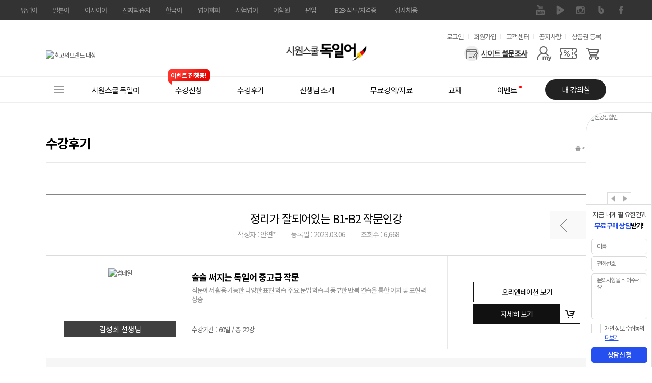

--- FILE ---
content_type: text/html; charset=UTF-8
request_url: https://germany.siwonschool.com/?s=community&b=review&m=view&sno=115366&sort=w_date&page=1&p=&pc=&player=&sort_lecture=
body_size: 40382
content:
<!DOCTYPE html>
<html lang="ko">
<head>
<!-- Google Tag Manager -->
<script>(function(w,d,s,l,i){w[l]=w[l]||[];w[l].push({'gtm.start':
new Date().getTime(),event:'gtm.js'});var f=d.getElementsByTagName(s)[0],
j=d.createElement(s),dl=l!='dataLayer'?'&l='+l:'';j.async=true;j.src=
'https://www.googletagmanager.com/gtm.js?id='+i+dl;f.parentNode.insertBefore(j,f);
})(window,document,'script','dataLayer','GTM-PHTXKT7');</script>
<!-- End Google Tag Manager -->
	<meta charset="utf-8">
	<meta name="referrer" content="no-referrer-when-downgrade">
	<meta name="viewport" content="width=1100">
	<meta http-equiv="X-UA-Compatible" content="IE=edge">
	<link rel="canonical" href="//germany.siwonschool.com">

	<meta name="keyword" content="시원스쿨,시원스쿨독일어,시원스쿨독일어시험,독일어,독일유학,독일어시험,독일어공부,독일어알파벳,독일어자격증,독일어회화,괴테시험,독일어독학,독일어인강,독일어기초,독일어A1,독일어능력시험,독일어B2,독일어B1,독일어배우기,독일어A2,독일어문법,괴테B1,독일어교재,독일어강의,독일어C1,괴테A2,FLEX독일어,기초독일어,플렉스독일어,독일어자격증B1,독일어수업,독일어공부방법,독일어인강추천,독일어회화책,독일어B1독학,괴테A1,독일어강좌,독일어입문,독일어학습,독일어공부법,독일어B2독학">
	<meta name="description" content="이 강의로 문법, 작문 마스터 가능하네요김성희선생님의 친절한 설명 너무 좋아요 다른 강의도 기대합니다^^">
	<meta property="og:keywords" content="시원스쿨,시원스쿨독일어,시원스쿨독일어시험,독일어,독일유학,독일어시험,독일어공부,독일어알파벳,독일어자격증,독일어회화,괴테시험,독일어독학,독일어인강,독일어기초,독일어A1,독일어능력시험,독일어B2,독일어B1,독일어배우기,독일어A2,독일어문법,괴테B1,독일어교재,독일어강의,독일어C1,괴테A2,FLEX독일어,기초독일어,플렉스독일어,독일어자격증B1,독일어수업,독일어공부방법,독일어인강추천,독일어회화책,독일어B1독학,괴테A1,독일어강좌,독일어입문,독일어학습,독일어공부법,독일어B2독학">
	<meta property="og:description" content="이 강의로 문법, 작문 마스터 가능하네요김성희선생님의 친절한 설명 너무 좋아요 다른 강의도 기대합니다^^">
	<meta property="og:type" content="website">
	<meta property="og:url" content="//germany.siwonschool.com/?s=community&b=review&m=view&sno=115366&sort=w_date&page=1&p=&pc=&player=&sort_lecture=">
	<meta property="og:site_name" content="시원스쿨 독일어">
	<meta property="og:title" content="정리가 잘되어있는 B1-B2 작문인강 - 시원스쿨독일어 수강후기">
	<meta property="og:image" content="//siwon-cdn.siwonschool.com/img/germany/200x200.png">
	<meta name="twitter:image" content="//siwon-cdn.siwonschool.com/img/germany/400x400.png">
	<meta name="twitter:card" content="summary">
	<meta name="twitter:url" content="//germany.siwonschool.com/?s=community&b=review&m=view&sno=115366&sort=w_date&page=1&p=&pc=&player=&sort_lecture=">
	<meta name="twitter:description" content="이 강의로 문법, 작문 마스터 가능하네요김성희선생님의 친절한 설명 너무 좋아요 다른 강의도 기대합니다^^">
	<meta name="apple-mobile-web-app-title" content="시원스쿨 독일어">

	<link href="//siwon-cdn.siwonschool.com/img/germany/favicon.ico" rel="shortcut icon">
	<link rel="apple-touch-icon-precomposed"  href="//siwon-cdn.siwonschool.com/img/germany/56x56.png">
	<link rel="apple-touch-icon-precomposed" sizes="114x114" href="//siwon-cdn.siwonschool.com/img/germany/114x114.png">

	<title>정리가 잘되어있는 B1-B2 작문인강 - 시원스쿨독일어 수강후기</title>

	<!-- fonts -->
	<link rel="preconnect" href="https://fonts.gstatic.com">
	<link rel="stylesheet" href="https://fonts.googleapis.com/css2?family=Noto+Sans+KR:wght@100;300;400;500;700;900&display=swap">
	<link rel="stylesheet" href="https://fonts.googleapis.com/icon?family=Material+Icons+Outlined">

	<!-- css -->
	<link href="//assets.siwonschool.com/css/reset.min.css" rel="stylesheet">
	<link href="//api.siwonschool.com/common/css/layerpop_mov.css" rel="stylesheet">
	<link href="//api.siwonschool.com/common/css/video_js.css" rel="stylesheet">
	<link href="//assets.siwonschool.com/vendor/jquery/jquery-ui.css" rel="stylesheet">
	<link rel="stylesheet" href="//assets.siwonschool.com/vendor/swiper/8.4.7/swiper-bundle.min.css?1762648163">
	<link href="//assets.siwonschool.com/css/keyframes.css?1762648163" rel="stylesheet">
	<link href="//assets.siwonschool.com/module/event/comm/html/css/lab_event.min.css?1762648163" rel="stylesheet">
	<link href="//assets.siwonschool.com/css/core_euro.min.css?1762648163" rel="stylesheet">
	<link href="common/css/germany_style.css?1762648163" rel="stylesheet">
	<link href="common/css/core.min.css?1762648163" rel="stylesheet">

	<link rel="stylesheet" href="common/css/community.min.css?1762648163">
	<!-- library -->
	<script src="//assets.siwonschool.com/vendor/swiper/8.4.7/swiper-bundle.min.js"></script>
	<script src="//assets.siwonschool.com/vendor/jquery/jquery-3.5.1.min.js"></script>
	<script src="//assets.siwonschool.com/vendor/jquery/jquery-migrate-3.3.2.min.js"></script>
	<script src="//assets.siwonschool.com/vendor/jquery/jquery-ui.min.js"></script>
	<script src="//assets.siwonschool.com/vendor/bxslider/4.2.12.custom.min.js"></script>
	<script src="//assets.siwonschool.com/vendor/etc/imgLiquid-min.js"></script>
	<script src="//assets.siwonschool.com/vendor/etc/jquery.cookie.js"></script>
	<script src="//assets.siwonschool.com/vendor/etc/jquery.number.min.js"></script>
	<script src="//assets.siwonschool.com/vendor/etc/jquery.lazy.min.js"></script>
	<script src="//assets.siwonschool.com/js/pc/comm.js?1762648163"></script>
	<script src="common/js/video.js"></script>
	<script language="javascript" src="https://pgweb.uplus.co.kr/WEB_SERVER/js/escrowValid.js"></script>
		<script src="https://ssl.daumcdn.net/dmaps/map_js_init/postcode.v2.js"></script>
	
	<!-- script -->
	<script src="common/js/germany_script.js?1762648163"></script>
	<script src="common/js/germany_dev_script.js?1762648163"></script>
	<script src="common/js/special_apb.js?1762648163"></script>
	<script src="module/community/community.js?1762648163"></script>
	<script>var MEMBER_URL = 'https://member.siwonschool.com';</script>
	</head>

<body>
<!-- Google Tag Manager (noscript) -->
<noscript><iframe src="https://www.googletagmanager.com/ns.html?id=GTM-PHTXKT7"
height="0" width="0" style="display:none;visibility:hidden"></iframe></noscript>
<!-- End Google Tag Manager (noscript) -->
	
<style>
	#fam_renew{background:#333;position:relative;z-index:65}
	#fam_renew .clearfix::before,
	#fam_renew .clearfix::after{content:""; display: block;}
	#fam_renew .clearfix::after{clear:both;}
	#fam_renew .inner_wrap{width:1200px;margin:0 auto}
	#fam_renew .fam_site ul.one_depth>li{float:left;position:relative}
	#fam_renew .fam_site ul .none{display:none !important}
	#fam_renew .fam_site ul.one_depth>li>a{display:block;height:40px;padding:0 15px;line-height:40px;font-size:13px;color:#999;box-sizing:border-box;text-decoration:none}
	#fam_renew .fam_site ul.one_depth>li.site_link>a{display:none}
	#fam_renew .fam_site ul.one_depth>li.site_link>a.on{display:block}
	#fam_renew .fam_site ul.one_depth>li.b2b_li>a{width:124px;padding:0;text-align:center}
	#fam_renew .fam_site ul.one_depth>li:first-child>a{padding-left:0}
	#fam_renew .fam_site ul.one_depth>li>a:hover{color:#eee;font-weight:500}
	#fam_renew .fam_site ul.one_depth>li ul.two_depth{display:none}
	#fam_renew .fam_site ul.one_depth>li:hover ul.two_depth{display:block}
	#fam_renew .fam_site ul.two_depth{position:absolute;top:40px;left:50%;width:104px;margin-left:-52px;padding:15px 0;z-index:1;background:#333;text-align:center}
	#fam_renew .fam_site ul.two_depth.euro{margin-left:-52px;}

	#fam_renew .fam_site ul.two_depth>li a{display:block;padding:4px 0;line-height:1.3;font-size:12px;color:#ccc}
	#fam_renew .fam_sns ul{overflow:hidden}
	#fam_renew .fam_sns ul li{float:left}
	#fam_renew .fam_sns ul li a{display:block;width:40px;height:40px;text-indent:-9999px;overflow:hidden}
	#fam_renew .fam_sns ul li a{background:url(//siwon-cdn.siwonschool.com/comm/fam_sns.png) no-repeat}
	#fam_renew .fam_sns ul li.facebook a{background-position:0 0}
	#fam_renew .fam_sns ul li.kakaostory a{background-position:-40px 0}
	#fam_renew .fam_sns ul li.naverblog a{background-position:-80px 0}
	#fam_renew .fam_sns ul li.instagram a{background-position:-120px 0}
	#fam_renew .fam_sns ul li.navertv a{background-position:-160px 0}
	#fam_renew .fam_sns ul li.youtube a{background-position:-200px 0}
	#fam_renew .fam_sns ul li.facebook a:hover{background-position:0 -40px}
	#fam_renew .fam_sns ul li.kakaostory a:hover{background-position:-40px -40px}
	#fam_renew .fam_sns ul li.naverblog a:hover{background-position:-80px -40px}
	#fam_renew .fam_sns ul li.instagram a:hover{background-position:-120px -40px}
	#fam_renew .fam_sns ul li.navertv a:hover{background-position:-160px -40px}
	#fam_renew .fam_sns ul li.youtube a:hover{background-position:-200px -40px}


	#fam_renew.turkey .naverblog{display:none}
</style>

<div id="fam_renew" class="germany">
	<div class="inner_wrap clearfix">
		<div class="fl fam_site">
			<ul class="one_depth">
				<li>    <a href="//spain.siwonschool.com" target="_blank">유럽어</a>    <ul class="two_depth euro"><li class=""><a href="//spain.siwonschool.com" target="_blank">스페인어</a></li><li class=""><a href="//france.siwonschool.com" target="_blank">프랑스어</a></li><li class="none"><a href="//germany.siwonschool.com/" target="_blank">독일어</a></li><li class=""><a href="//russia.siwonschool.com" target="_blank">러시아어</a></li><li class=""><a href="//italy.siwonschool.com" target="_blank">이탈리아어</a></li><li class=""><a href="//arabic.siwonschool.com" target="_blank">아랍어</a></li><li class=""><a href="//hebrew.siwonschool.com/?s=event&p=365pack " target="_blank">히브리어</a></li><li class=""><a href="//hebrew.siwonschool.com/?s=event&p=hellas" target="_blank">헬라어(그리스어)</a></li><li class=""><a href="//turkey.siwonschool.com" target="_blank">터키어</a></li><li class=""><a href="//spain.siwonschool.com/?s=event&p=portugal" target="_blank">포르투갈어</a></li><li class=""><a href="//italy.siwonschool.com/?s=event&p=latin" target="_blank">라틴어</a></li>    </ul></li><li>    <a href="//japan.siwonschool.com" target="_blank">일본어</a></li><li>    <a href="//china.siwonschool.com" target="_blank">아시아어</a>    <ul class="two_depth"><li class=""><a href="//china.siwonschool.com" target="_blank">중국어</a></li><li class=""><a href="//vietnam.siwonschool.com" target="_blank">베트남어</a></li><li class=""><a href="//indonesia.siwonschool.com" target="_blank">인도네시아어</a></li><li class=""><a href="//thai.siwonschool.com" target="_blank">태국어</a></li><li class=""><a href="//myanmar.siwonschool.com" target="_blank">미얀마어</a></li>    </ul></li><li>    <a href="//daily.siwonschool.com" target="_blank">진짜학습지</a>    <ul class="two_depth"><li><a href="//daily.siwonschool.com/?s=event&t=masterpack" target="_blank">영어</a></li><li><a href="//daily.siwonschool.com/?s=event&t=japan" target="_blank">일본어</a></li><li><a href="//daily.siwonschool.com/?s=event&t=spain" target="_blank">스페인어</a></li><li><a href="//daily.siwonschool.com/?s=event&t=china" target="_blank">중국어</a></li><li><a href="//daily.siwonschool.com/?s=event&t=vietnam" target="_blank">베트남어</a></li><li><a href="//daily.siwonschool.com/?s=event&t=france" target="_blank">프랑스어</a></li><li><a href="//daily.siwonschool.com/?s=event&t=germany" target="_blank">독일어</a></li><li><a href="//daily.siwonschool.com/?s=event&t=russia" target="_blank">러시아어</a></li>    </ul></li><li>    <a href="//korean.siwonschool.com" target="_blank">한국어</a></li><li>    <a href="//www.siwonschool.com" target="_blank">영어회화</a>    <ul class="two_depth"><li class=""><a href="//www.siwonschool.com" target="_blank">영어회화</a></li><li class=""><a href="//junior.siwonschool.com" target="_blank">초등영어</a></li>    </ul></li><li>    <a href="//lab.siwonschool.com" target="_blank">시험영어</a>    <ul class="two_depth"><li><a href="//lab.siwonschool.com/?p=toeic" target="_blank">토익</a></li><li><a href="//lab.siwonschool.com/?p=tosopic" target="_blank">토스/오픽</a></li><li><a href="//lab.siwonschool.com/?p=teps" target="_blank">텝스</a></li><li><a href="//lab.siwonschool.com/?p=gtelp" target="_blank">지텔프</a></li><li><a href="//lab.siwonschool.com/?p=ielts" target="_blank">아이엘츠</a></li><li><a href="//lab.siwonschool.com/?p=toefl" target="_blank">토플</a></li><li><a href="//lab.siwonschool.com/?s=event&t=duolingo" target="_blank">듀오링고</a></li><li><a href="//lab.siwonschool.com/?s=event&t=basic_grammar" target="_blank">영문법/회화</a></li><li><a href="//lab.siwonschool.com/?s=event&t=businesspack" target="_blank">비즈니스/취업영어</a></li><li><a href="//lab.siwonschool.com/?s=event&t=spa" target="_blank">SPA</a></li>    </ul></li><li>    <a href="//lab.siwonschool.ac" target="_blank">어학원</a>    <ul class="two_depth"><li><a href="//lab.siwonschool.ac" target="_blank">토익</a></li><li><a href="//lab.siwonschool.ac" target="_blank">토스</a></li><li><a href="//lab.siwonschool.ac" target="_blank">오픽</a></li><li><a href="//lab.siwonschool.ac" target="_blank">아이엘츠</a></li><li><a href="//lab.siwonschool.ac" target="_blank">일본어</a></li>    </ul></li><li>    <a href="//ut.siwonschool.com" target="_blank">편입</a></li><li class="b2b_li">    <a href="//b2b.siwonschool.com" target="_blank">B2B·직무/자격증</a>    <ul class="two_depth"><li><a href="//b2b.siwonschool.com" target="_blank">B2B</a></li><li><a href="//pass.siwonschool.com" target="_blank">한국어능력시험</a></li><li><a href="//ssl.siwonschool.com" target="_blank">시원스쿨쓸</a></li>    </ul></li><li><a href="//recruit.siwonschool.com/?s=recruit&p=main&sec_cate1=188" target="_blank">강사채용</a></li>			</ul>
		</div>
		<div class="fr fam_sns">
						<ul>
								<li class="youtube"><a href="https://www.youtube.com/channel/UCkUoklsHTYGWDA8bo6qYorw" target="_blank">유튜브</a></li>
								<li class="navertv"><a href="https://tv.naver.com/siwongermany" target="_blank">네이버 TV</a></li>
								<li class="instagram"><a href="https://www.instagram.com/siwon_germany/" target="_blank">인스타그램</a></li>
								<li class="naverblog"><a href="https://blog.naver.com/siwonspain" target="_blank">블로그</a></li>
								<li class="facebook"><a href="https://www.facebook.com/siwongermany" target="_blank">페이스북</a></li>
							</ul>
					</div>
	</div>
</div>

<!-- 광고성 정보 수신동의 레이어 팝업 -->
<script>
    var policyFlag = 0;
    $(document).ready(function () {
        if('germany' != 'member' && 'community' == '' && '' == true) {
            layerPopId('policy_marketing');
            policyFlag++;
        }
    });

    function close_test(){
        if('germany' != 'member' && 'community' == '' && '' == true && policyFlag == 0) {
            setTimeout(function() {
                layerPopId('policy_marketing');
            }, 500);

            policyFlag++;
        }
    }

	// 회원가입
	function policyJoin(flag) {
		if ( flag == 'Y') {
			$("#joinF1 input[name='policy_marketing_YN']").prop('checked', true);
			$("#joinF1 input[name='policy_marketing_YN']").next('label').addClass('on');
		}

		let joinF1 = $("form#joinF1");
			joinF1.submit();
	}

	// 정보수정 - 휴대전화
	function policyEditSms() {
		$('input[name="sms_YN"]').prop('checked',true);
		$('input[name="sms_YN"]').next('label').addClass('on');

		layerPopClose();
	}

	// 정보수정 - 이메일
	function policyEditEmail() {
		$('input[name="mail_YN"]').prop('checked',true);
		$('input[name="mail_YN"]').next('label').addClass('on');

		layerPopClose();
	}
</script>

<style>
	@import url('//cdn.jsdelivr.net/gh/orioncactus/pretendard/dist/web/static/pretendard.css');

	.policy_marketing * { font-family: Pretendard,'Noto Sans KR', sans-serif; box-sizing: border-box; }
	.policy_marketing { z-index: 1000; min-width: 580px; width: 580px; min-height: 460px; left: 50%; margin-left: -320px !important; border-radius: 10px; background: #fff; }
	.policy_marketing .pop_close { position: absolute; top: -35px; right: 0; z-index: 10; }
	.policy_marketing .pop_cont { display: flex; flex-direction: column; align-items: center; width: 100%; padding: 50px; }
	.policy_marketing .pop_cont .policy_tit_wrap { display: flex; flex-direction: column; align-items: center; margin-bottom: 30px; }
	.policy_marketing .pop_cont .policy_tit_wrap .tit { display: block; margin: 20px 0; font-weight: 800; font-size: 34px; color: #000; text-align: center; letter-spacing: -0.85px; }
	.policy_marketing .pop_cont .policy_tit_wrap .sub_tit { font-size: 24px; color: #000; text-align: center; line-height: 1.42; letter-spacing: -0.6px; }
	.policy_marketing .pop_cont .policy_info { display: flex; flex-direction: column; align-items: center; margin-bottom: 30px; }
	.policy_marketing .pop_cont .info { margin-top: 15px; font-weight: 500; font-size: 22px; text-align: center; color: #2f62cb; line-height: 1.27; letter-spacing: -0.55px; }
	.policy_marketing .bt_group { display: flex; justify-content: center; align-items: center; }
	.policy_marketing .bt_group .bt_policy { display: flex; justify-content: center; align-items: center; width: 230px; height: 55px; margin: 0 10px; border-radius: 28px; font-size: 22px; font-weight: 500; color: #fff; text-align: center; line-height: 1.45; letter-spacing: -0.55px; }
	.policy_marketing .bt_group .bt_policy.bt_agree { background: #2f62cb; }
	.policy_marketing .bt_group .bt_policy.bt_lock { background: #999; }

	@media all and (max-width: 640px) {
		.policy_marketing { min-width: 90vw; width: 90vw; min-height: 71.875vw; margin-left: -45vw !important; }
		.policy_marketing .pop_close { top: -8.469vw; }
		.policy_marketing .pop_cont { padding: 7.813vw; }
		.policy_marketing .pop_cont .policy_tit_wrap { margin-bottom: 4.688vw; }
		.policy_marketing .pop_cont .policy_tit_wrap .tit { margin: 3.125vw 0; font-size: 5.313vw; letter-spacing: -0.133vw; }
		.policy_marketing .pop_cont .policy_tit_wrap .sub_tit { font-size: 3.75vw; letter-spacing: -0.094vw; }
		.policy_marketing .pop_cont .policy_info { margin-bottom: 4.688vw; }
		.policy_marketing .pop_cont .policy_info .ico_info { display: flex; width: 5vw; }
		.policy_marketing .pop_cont .policy_info .ico_info img { width: 100%; }
		.policy_marketing .pop_cont .info { margin-top: 2.344vw; font-size: 3.438vw; letter-spacing: -0.086vw; }
		.policy_marketing .bt_group .bt_policy { width: 35.938vw; height: 8.594vw; margin: 0 1.563vw; border-radius: 4.375vw; font-size: 3.438vw; letter-spacing: -0.086vw; }
	}
</style>

<div class="wrap_layer_popup policy_marketing" id="policy_marketing">
	<a href="javascript:void(0);" onclick="layerPopClose();" class="pop_close"><img src="//siwon-cdn.siwonschool.com/comm/close_24x24_white.png" alt="팝업 닫기"></a>

	<!--
		1. 회원가입
		2. 각 사이트 메인
	-->
	<div class="pop_cont">
		<div class="policy_tit_wrap">
			<div class="ico_alert"><img src="//siwon-cdn.siwonschool.com/comm/ico_alert_pop.webp" alt=""></div>
			<strong class="tit">수신동의 안내</strong>

			<p class="sub_tit">
				광고성 정보 수신에 동의하시면
				<br><strong>다양한 할인 혜택</strong>과 <strong>이벤트 정보</strong>를
				<br>받아보실 수 있습니다.
			</p>
		</div>

                    <div class="policy_info">
                <div class="ico_info"><img src="//siwon-cdn.siwonschool.com/comm/ico_info_blue.webp" alt=""></div>

                <p class="info">
                    수신 동의 후, <strong>선택 정보</strong>를 모두 입력하신 회원분들께
                    <br>시원스쿨 전 언어 15,000원 할인 쿠폰 증정!
                </p>
            </div>
        
		<!--
			1. 회원가입
		-->

        
		<!--
			2. 각 사이트 메인
        -->
            <div class="bt_group">
                <a class="bt_policy bt_lock" href="javascript:void(0);" onclick="layerPopClose();">닫기</a>
                <a class="bt_policy bt_agree" href="https://member.siwonschool.com/?s=modify" >혜택 받기</a>
            </div>
        	</div>
</div>
	<!--
		3. 정보 수정
	-->

<div class="wrap_layer_popup policy_marketing" id="policy_marketing_modify">
    <a href="javascript:void(0);" onclick="layerPopClose();" class="pop_close"><img src="//siwon-cdn.siwonschool.com/comm/close_24x24_white.png" alt="팝업 닫기"></a>

	<div class="pop_cont">
		<div class="policy_tit_wrap">
			<div class="ico_alert"><img src="//siwon-cdn.siwonschool.com/comm/ico_alert_pop.webp" alt=""></div>
			<strong class="tit">수신동의 안내</strong>

			<p class="sub_tit">
				광고성 정보 수신 동의를 해제하시면
				<br><strong>할인, 쿠폰, 이벤트 정보</strong> 등 고객님을 위한
				<br>다양한 혜택 관련 알림을 받아보실 수 없습니다
				<br>정말로 해제하시겠어요?
			</p>
		</div>

		<div class="bt_group">
			<!-- 휴대전화 해제 시 -->
			<a class="bt_policy bt_agree" id="sms_stay" style="display:none;" href="javascript:void(0);" onclick="policyEditSms();">계속 혜택 받기</a>
			<!-- 이메일 해제 시 -->
			<a class="bt_policy bt_agree" id="mail_stay" style="display:none;" href="javascript:void(0);" onclick="policyEditEmail();">계속 혜택 받기</a>

			<a class="bt_policy bt_lock" href="javascript:void(0);" onclick="layerPopClose();">해제하기</a>
		</div>
	</div>
</div>


	<div id="siwon_wrap">
		<input type="hidden" id="SAMPLE_CDN" value="http://germany-ndrm.siwonschool.com">

		<!--?php 	include BASE_HOME_URL."/common/module/event/comm/htmls/pop_survey.php";?-->
<link rel="stylesheet" href="//assets.siwonschool.com/module/semantic/euro/html/css/header.min.css?1762648163">

<header id="siwon_header" class="germany">
	<div class="header_top">
		<div class="inner">
			<h1 class="logo">
				<a href="/">
					<span class="blind">시원스쿨 독일어</span>
											<img src="//siwon-cdn.siwonschool.com/comm/logo/logo_germany.png" alt="독일어 로고" style="width: 250px;">
									</a>
			</h1>

			<div class="util">
				<h2 class="blind">유용한 메뉴</h2>

				<ul>
											<li><a href="javascript:void(0);" onclick="loginChk();">로그인</a></li>
						<li><a href="https://member.siwonschool.com/?s=join">회원가입</a></li>
										<li><a href="/?s=customer">고객센터</a></li>
					<li><a href="/?s=customer&p=notice">공지사항</a></li>
											<li><a href="/?s=event&p=kakaocp">상품권 등록</a></li>
									</ul>
			</div>

			<div class="menu_area">
				<div class="ban_card_sl">
					<div class="swiper-container">
						<ul class="swiper-wrapper">
							<li class="swiper-slide"><a href="javascript:;" onClick="layerPopId('award_nba_Layer');FnUpdateRightBanner('21527');"><img src="//data.siwonschool.com/banner/img/germany/2025/04/02/bimg_src_1743575174.jpg" alt="국가브랜드 대상 수상" /></a></li><li class="swiper-slide"><a href="javascript:;" onClick="layerPopId('award_forbes_Layer');FnUpdateRightBanner('21563');"><img src="//data.siwonschool.com/banner/img/germany/2025/03/04/bimg_src_1741070479.jpg" alt="최고의브랜드 대상" /></a></li><li class="swiper-slide"><a href="javascript:;" onClick="layerPopId('award_good_Layer');FnUpdateRightBanner('21562');"><img src="//data.siwonschool.com/banner/img/germany/2021/04/09/bimg_src_1617961009.jpg" alt="굿콘텐츠서비스" /></a></li><li class="swiper-slide"><a href="javascript:;" onClick="layerPopId('award_kca_Layer');FnUpdateRightBanner('21564');"><img src="//data.siwonschool.com/banner/img/germany/2021/04/09/bimg_src_1617961254.jpg" alt="소비자 대상" /></a></li>						</ul>
					</div>
				</div>

				<div class="user_menu">
					<h2 class='blind'>사용자 메뉴</h2>

					<ul class="user_list">
													<li class="survey"><a href="/?s=event&p=survey" aria-label="설문조사"></a></li>
						
						<li class="mypage">
							<a href="javascript:void(0);" aria-label="마이페이지"></a>

							<div class="layer my">
								<ul>
																			<li><a href="javascript:void(0);" onClick="loginChk();">마이페이지</a></li>
										<li><a href="javascript:void(0);" onClick="loginChk();">결제내역</a></li>
										<li><a href="javascript:void(0);" onClick="loginChk();">주문/배송 조회</a></li>
										<li><a href="javascript:void(0);" onClick="loginChk();">내 정보 관리</a></li>
																	</ul>
							</div>
						</li>

													<li class="coupon"><a href="javascript:void(0);" onClick="loginChk();" aria-label="쿠폰"></a></li>
							<li class="cart"><a href="javascript:void(0);" onClick="loginChk();" aria-label="장바구니"></a></li>
											</ul>
				</div>
			</div>
		</div>
	</div>

	<div class="gnb_wrap wrap_fixarea">
		<div class="inner">
			<nav class="gnb_area">
				<h2 class="blind">사이트메뉴</h2>

				<a href="javascript:void(0);" class="all_menu"><span>전체메뉴</span></a>

				<ul class="gnb_list">
					<li class="has_sub">	<a href="/?s=info&p=need" class="tit" ><span class="line">시원스쿨 독일어</span></a><div class="gnb_list_sub w1"><ul><li class=""><a href="/?s=info&p=need">독일어 필요성</a></li><li class=""><a href="/?s=info&p=learn">독일어 학습법</a></li><li class=""><a href="/?s=community&b=alliance">시원스쿨 제휴</a></li><li class="pt20"><a href="javascript:void(0);"><b>시험안내</b></a></li><li class=""><a href="/?s=exam&p=info">괴테 시험 안내</a></li><li class=""><a href="/?s=exam&p=telcinfo">telc 시험 안내</a></li></ul></div></li><li class="has_sub">	<a href="/?s=products" class="tit" ><span class="line">수강신청<i class="ico_evt">이벤트 진행중!</i></span></a><div class="gnb_list_sub gnb_prod_sub w4"><ul><li class=""><a href="/?s=products#anchor_single" ><span style="color: ;"><b>단과</b></span></a></li><li class=""><a href="/?s=products&target_type=0" ><span style="color: ;">통합</span></a></li><li class=""><a href="/?s=products&target_type=1" ><span style="color: ;">문법/어휘</span></a></li><li class=""><a href="/?s=products&target_type=2" ><span style="color: ;">말하기</span></a></li><li class=""><a href="/?s=products&target_type=3" ><span style="color: ;">듣기</span></a></li><li class=""><a href="/?s=products&target_type=4" ><span style="color: ;">쓰기(작문)</span></a></li><li class=""><a href="/?s=products&target_type=5" ><span style="color: ;">읽기</span></a></li><li class=""><a href="/?s=products&target_type=6" ><span style="color: ;">시험</span></a></li></ul><ul><li class=""><a href="javascript:void(0);" ><span style="color: ;"><b>BEST 패키지</b></span></a></li><li class=" ico_new"><a href="/?s=event&p=newend" ><span style="color: ;">[종합] NEW 끝장패키지</span></a></li><li class=" ico_hot"><a href="/?s=event&p=beginnerpack_v2" ><span style="color: ;">[기초]왕초보패키지</span></a></li><li class=" ico_new"><a href="https://germany.siwonschool.com/?s=event&p=goethetelc" ><span style="color: ;">[시험]괴테텔크합격패스</span></a></li><li class=""><a href="https://germany.siwonschool.com/?s=event&p=highpack2" ><span style="color: ;">[심화]중고급 패키지</span></a></li><li class=""><a href="/?s=event&p=ipadpack" ><span style="color: ;">[기기결합]iPad 패키지</span></a></li><li class=""><a href="https://germany.siwonschool.com/?s=event&p=dailygermany" ><span style="color: ;">[학습지]독일어 진짜학습지</span></a></li></ul><ul class="sl_ul"><li><div class="product_sl"><div class="swiper-container"><ul class="swiper-wrapper"><li class="swiper-slide">
		<a href="/?s=event&p=newend" target="_self">
		<span class="thumb"><img src="//data.siwonschool.com/banner/img/germany/2025/04/21/bimg_src_1745227416.jpg" alt="[종합] NEW 끝장패키지" /></span>
		<em class="tit">[종합] NEW 끝장패키지<br><span class="fc_red">회화~시험 </br> 독일어 끝장!</span></em>
		</a>
		</li><li class="swiper-slide">
		<a href="/?s=event&p=beginnerpack_v2" target="_blank">
		<span class="thumb"><img src="//data.siwonschool.com/banner/img/germany/2025/06/16/bimg_src_1750048569.jpg" alt="[기초]왕초보패키지" /></span>
		<em class="tit">[기초]왕초보패키지<br><span class="fc_red">180일 무제한 </br> 독일어 왕초보탈출</span></em>
		</a>
		</li><li class="swiper-slide">
		<a href="https://germany.siwonschool.com/?s=event&p=goethetelc" target="_self">
		<span class="thumb"><img src="//data.siwonschool.com/banner/img/germany/2025/05/13/bimg_src_1747109329.jpg" alt="[시험]괴테텔크합격패스" /></span>
		<em class="tit">[시험]괴테텔크합격패스<br><span class="fc_red">괴테 텔크 </br> 모두 준비 가능!</span></em>
		</a>
		</li><li class="swiper-slide">
		<a href="https://germany.siwonschool.com/?s=event&p=highpack2" target="">
		<span class="thumb"><img src="//data.siwonschool.com/banner/img/germany/2022/07/29/bimg_src_1659075656.jpg" alt="[심화]중고급 패키지" /></span>
		<em class="tit">[심화]중고급 패키지<br><span class="fc_red">B1부터 C1까지 </br> goethe, flex 포함</span></em>
		</a>
		</li><li class="swiper-slide">
		<a href="/?s=event&p=ipadpack" target="_self">
		<span class="thumb"><img src="//data.siwonschool.com/banner/img/germany/2023/01/10/bimg_src_1673340259.png" alt="[기기결합]iPad 패키지" /></span>
		<em class="tit">[기기결합]iPad 패키지<br><span class="fc_red">취향대로 패키지 구성 가능 </br> 최신 iPad X 독일어</span></em>
		</a>
		</li><li class="swiper-slide">
		<a href="https://germany.siwonschool.com/?s=event&p=dailygermany" target="_self">
		<span class="thumb"><img src="//data.siwonschool.com/banner/img/germany/2024/02/27/bimg_src_1709008146.png" alt="[학습지]독일어 진짜학습지" /></span>
		<em class="tit">[학습지]독일어 진짜학습지<br><span class="fc_red">&#128293;학습지+강의 평생소장&#128293;</span></em>
		</a>
		</li></ul></div></div></li></ul><ul><li class="bt_curri"><a href="javascript:void(0)" onclick="layerPopId('pop_curri')"" ><span style="color: ;">2025 전체 커리큘럼</span></a></li><li class="bt_level"><a href="/?s=free&p=leveltest" ><span style="color: ;">레벨테스트</span></a></li></ul></div></li><li>	<a href="/?s=community&b=review" class="tit" ><span class="line">수강후기</span></a></li><li class="has_sub">	<a href="/?s=teacher" class="tit" ><span class="line">선생님 소개</span></a><div class="gnb_list_sub gnb_tch_sub w3"><ul class="col col-01"><li class="tit"><a href="javascript:void(0);"><b>왕초보(A1)</b></a></li><li class="ksh"><a href="/?s=teacher&p=ksh">김성희</a></li></ul><ul class="col col-02"><li class="tit"><a href="javascript:void(0);"><b>기초(A2)</b></a></li><li class="lrs"><a href="/?s=teacher&p=lrs">이로사</a></li><li class="yjc"><a href="/?s=teacher&p=yjc">최유정</a></li><li class="lhj"><a href="/?s=teacher&p=lhj">이혜진</a></li></ul><ul class="col col-03"><li class="tit"><a href="javascript:void(0);"><b>중급(B1)</b></a></li><li class="mbp"><a href="/?s=teacher&p=mbp">민병필</a></li><li class="pjy"><a href="/?s=teacher&p=pjy">박주연</a></li><li class="psh"><a href="/?s=teacher&p=psh">박서현</a></li><li class="cyj"><a href="/?s=teacher&p=cyj">정유진</a></li><li class="jsc"><a href="/?s=teacher&p=jsc">Jessica</a></li></ul><ul class="col col-04"><li class="tit"><a href="javascript:void(0);"><b>고급(B2)</b></a></li><li class="pjy"><a href="/?s=teacher&p=pjy">박주연</a></li><li class="psh"><a href="/?s=teacher&p=psh">박서현</a></li><li class="ksa"><a href="/?s=teacher&p=ksa">권소아</a></li><li class="lina"><a href="/?s=teacher&p=lina">리나</a></li></ul><ul class="col col-05"><li class="tit"><a href="javascript:void(0);"><b>심화(C1 이상)</b></a></li><li class="lhj"><a href="/?s=teacher&p=lhj">이혜진</a></li><li class="lina"><a href="/?s=teacher&p=lina">리나</a></li></ul></div></li><li class="has_sub">	<a href="/?s=free&p=freemovie" class="tit" ><span class="line">무료강의/자료</span></a><div class="gnb_list_sub w1"><ul><li class=""><a href="/?s=free&p=freemovie">무료 샘플 강의</a></li><li class=""><a href="/?s=free&p=leveltest&step=1">레벨테스트</a></li><li class=""><a href="/?s=community&b=study_file">공부자료실/MP3</a></li><li class=""><a href="?s=free&p=testintro">성취도 평가</a></li><li class=""><a href="/?s=community&b=today_ready">오늘의 각오</a></li><li class=""><a href="/?s=community&b=study_memo">나의 학습 노트</a></li><li class=""><a href="/?s=community&b=study_qna">공부 질문하기</a></li></ul></div></li><li class="has_sub">	<a href="/?s=products&p=book_list" class="tit" ><span class="line">교재</span></a></li><li>	<a href="/?s=community&b=event" class="tit" ><span class="line">이벤트<i class="cnt_num"></i></span></a></li>				</ul>

									<a href="javascript:void(0);" onClick="loginChk();" class="myclass_btn">
						<span>내 강의실</span>
					</a>
							</nav>
		</div>
	</div>

	</header>
<style>
.sl_ul .product_sl .swiper-slide {position: absolute; top: 0; display: none;}
.sl_ul .product_sl .swiper-slide:nth-child(1) {display: block;}
#siwon_header .gnb_prod_sub .sl_ul .product_sl li.on { display: block;}

</style>

<script>
	$(document).ready(function() {
		gnb.init();
		gnb.allmenu();

		$('#siwon_header .gnb_prod_sub ul:nth-child(2) li').hover(
			function() {
				const index = $(this).index();

				$('#siwon_header .gnb_prod_sub .sl_ul .product_sl ul li').css('display', 'none');
				$('#siwon_header .gnb_prod_sub .sl_ul .product_sl ul li:nth-child('+index+')').css('display', 'block');
			}
		);

				$('#siwon_header .gnb_prod_sub  ul:nth-child(2) li:nth-last-child(1) a').hover(function() {
			$('#siwon_header .gnb_prod_sub .sl_ul .product_sl ul li').removeClass('on');
			$('#siwon_header .gnb_prod_sub .sl_ul .product_sl ul li:nth-child(1)').css('display', 'block');
		});
		$('#siwon_header .gnb_prod_sub  ul:nth-child(2) li:nth-last-child(2) a').hover(function() {
			$('#siwon_header .gnb_prod_sub .sl_ul .product_sl ul li').removeClass('on');
			$('#siwon_header .gnb_prod_sub .sl_ul .product_sl ul li:nth-child(1)').css('display', 'block');
		});
		$('#siwon_header .gnb_prod_sub  ul:nth-child(2) li:nth-last-child(3) a').hover(function() {
			$('#siwon_header .gnb_prod_sub .sl_ul .product_sl ul li').removeClass('on');
			$('#siwon_header .gnb_prod_sub .sl_ul .product_sl ul li:nth-child(1)').css('display', 'block');
		});
		
		let cardSlider = new Swiper('.ban_card_sl .swiper-container', {
			effect: 'fade',
			autoplay: {
				delay: 3000,
				disableOnInteraction: false,
			},
		});

	});

	var gnb = {
		offsetTop: $('.wrap_fixarea').offset().top,
		init: function() {
			$('.user_list .mypage').on('click', function() {
				$(this).find('.layer').stop().slideToggle(100);
			});

			$(window).on('scroll', function () {
				if ( $(window).scrollTop() > gnb.offsetTop ) {
					$('.wrap_fixarea').addClass('fix_top');
				} else {
					$('.wrap_fixarea').removeClass('fix_top');
				}
			});

			if ( $(window).scrollTop() > gnb.offsetTop ) {
				$('.wrap_fixarea').addClass('fix_top');
			}

			if ( $('.coupon_num').length > 0 ) {
				$.ajax({
					url: '/?s=common&a=common',
					dataType: 'JSON',
					type: 'POST',
					data: { a: 'util_nums' },
					error: function (request, status, error) {},
					success: function (ret) {
						$('.coupon_num').append(ret.coupon_num);
						$('.cart_num').append(ret.cart_num);
					},
				});
			}

		//	if ( $('.evt_cnt').length > 0 ) {
				$.ajax({
					url: '/?s=common&a=common',
					dataType: 'JSON',
					type: 'POST',
					data: { a: 'evt_num' },
					error: function (request, status, error) {},
					success: function (ret) {

						$('.evt_cnt').html(ret.evt_num);
						$('#evt_list').html(ret.list);
					}
				});
		//	}
		},
		allmenu: function() {
			var allmenu_contents = $('.allmenu_contents');
			var allmenu_overlay = $('.allmenu_overlay');

			$('.all_menu').on('click', function() {
				var winTop = $(window).scrollTop();
				var offset = $(this).offset().top - 40;
				var center = winTop - 40 + ( $(window).height() - allmenu_contents.height() ) / 2;

				if ( winTop >= gnb.offsetTop ) {
					allmenu_contents.css({'position': 'absolute', 'top': center});
				} else {
					allmenu_contents.css({'position': 'absolute', 'top': offset});
				}
				allmenu_contents.fadeIn();
				allmenu_overlay.fadeIn();
			});

			var allmenu_close = function() {
				allmenu_contents.fadeOut();
				allmenu_overlay.fadeOut();
			}
			$('.allmenu_close').on('click', function() {
				allmenu_close();
			});

			allmenu_overlay.on('click', function() {
				allmenu_close();
			});

			allmenu_contents.on('click', 'a[href*="#"]', function() {
				allmenu_close();
			});
		}
	}

	function FnUpdateRightBanner(sno) {
		$.ajax({
			url: '/?s=common&a=common',
			type: 'POST',
			dataType: 'json',
			async: true,
			data: { a: 'clickBanner', sno: sno },
			error: function (request, status, error) {},
			success: function (data) {},
			fail: function () {},
		});
	}
</script>
<style>@charset utf-8;
/* common - 독일어 ver */
[class^="euro_"] [class^="bt"]:hover, [class^="euro_"] [class^="bt"] a:hover {text-decoration:none}

/* table */
.euro_tbl{width:100%;border-top:2px solid #858585;border-bottom:1px solid #ccc}
.euro_tbl a:hover{color:inherit;text-decoration:none}
.euro_tbl.line_t_no{border-top:0 !important}
.euro_tbl.fixed{table-layout:fixed}
.euro_tbl thead th{position:relative;height:42px;padding:0 10px;font-size:14px;color:#000;line-height:40px;text-align:center}
.euro_tbl thead th:before{position:absolute;top:50%;left:0;width:1px;height:12px;background:#ccc;content:'';transform:translateY(-50%)}
.euro_tbl thead th:first-child:before{content:normal}
.euro_tbl td{padding:20px 10px;border-top:1px solid #dbdbdb;font-size:14px;line-height:1.6}
.euro_tbl tr:first-child td{border-color:#ccc}
.euro_tbl th.lh1{line-height:1.3}
.euro_tbl .line_r{border-right:1px solid #dbdbdb !important}
.euro_tbl .line_l{border-left:1px solid #dbdbdb !important}
.euro_tbl .ico_box{position:relative;height:100%;color:#000;text-align:center}
.euro_tbl .ico_box .ico{position:absolute;bottom:-16px;left:-26px;line-height:32px}
.euro_tbl .price{font-size:16px;font-weight:bold}
.euro_tbl .totalprice{font-size:22px;font-weight:bold;line-height:20px}
.euro_tbl .no_result td{height:220px;text-align:center}
.euro_tbl.slim th, .euro_tbl.slim td{font-size:13px}/* 슬림 padding ver. */
.euro_tbl.slim td{padding:10px 10px;line-height:1.6}
/* euro_tbl2: 세로형 - 글쓰기 */
.euro_tbl2{width:100%;border-top:2px solid #858585;border-bottom:1px solid #ccc}
.euro_tbl2.fixed{table-layout:fixed}
.euro_tbl2 th, .euro_tbl2 td{border-top:1px solid #dbdbdb;font-size:14px;line-height:1.6}
.euro_tbl2 th{padding:10px 0;border-right:1px solid #dbdbdb;color:#111;background:#f9f9f9}
.euro_tbl2 td{padding:10px 20px}
.euro_tbl2 input[type="text"], .euro_tbl2 select{height:30px;border:1px solid #dbdbdb;font-size:14px;vertical-align:middle;box-sizing:border-box}
.euro_tbl2 input[type="text"]{padding:0 5px;line-height:30px}
.euro_tbl2 select{padding-left:5px}
.euro_tbl2 textarea{padding:5px;border:1px solid #dbdbdb;background:#fff;resize:none;line-height:1.6;box-sizing:border-box}
.euro_tbl2 .fc_red{color:#cf1212 !important}
.euro_tbl2 .bg{background:#f9f9f9}
.euro_tbl2 .line_l{border-left:1px solid #dbdbdb !important}
.euro_tbl2 .line_r{border-right:1px solid #dbdbdb !important}
.euro_tbl2 .line_red{border-color:#cf1212}/* 받는사람 테이블 > 이름 */
.euro_tbl2 .payment_info li{font-size:12px;color:#999;line-height:1.6}
.euro_tbl2 .file_upload{position:relative;width:100%;margin-top:10px}
.euro_tbl2 .file_upload.mt0{margin-top:0}
.euro_tbl2 .file_upload + p{margin-top:6px;line-height:18px}
.euro_tbl2 .file_ps{position:absolute;top:0;left:0}
.euro_tbl2 .file_upload .bt{display:inline-block;height:30px;background:#666;color:#fff;line-height:28px;text-align:center;vertical-align:middle}
.euro_tbl2 .file_upload .caution{margin-left:15px;color:#999;vertical-align:middle}
.euro_tbl2 .file_upload .ico_caution{display:inline-block;overflow:hidden;width:16px;height:16px;margin-right:10px;text-indent:-300%;background:url(//siwon-cdn.siwonschool.com/img/euro/comm/ico_caution.png) no-repeat;vertical-align:middle}
.euro_tbl2 .upload_input{width:550px;height:30px;opacity:0;filter:alpha(opacity=0);cursor:pointer}

/* euro 게시판 보기 */
.euro_bbs_view textarea{padding:5px;border:1px solid #d7d7d7;background:#fff;resize:none;line-height:1.6;box-sizing:border-box}
.euro_bbs_view .view_tit{position:relative;padding:30px 110px;border-top:2px solid #858585;border-bottom:1px solid #dbdbdb;text-align:center}
.euro_bbs_view.noline .view_tit{border-top:none}
.euro_bbs_view .view_tit .tit{padding:0 30px;font-size:22px;color:#000}
.euro_bbs_view .view_tit .info{padding-top:5px;font-size:14px;color:#999}
.euro_bbs_view .view_tit .info span{padding-right:30px}
.euro_bbs_view .view_tit .info .star{padding-right:0;display:inline-block;margin-top:-1px;font-size:14px;letter-spacing:0;vertical-align:text-top}
.euro_bbs_view .view_tit .nav a{display:inline-block;position:absolute;top:50%;width:55px;height:55px;margin-top:-27px;background:url(//siwon-cdn.siwonschool.com/img/euro/comm/bbs_nav.jpg) no-repeat}
.euro_bbs_view .view_tit .nav a.bt_prev{right:56px;background-position:left top}
.euro_bbs_view .view_tit .nav a.bt_next{right:0;background-position:right top}
.euro_bbs_view .view_tit .exam_info{padding-bottom:5px;font-size:14px;color:#999}
.euro_bbs_view .view_tit .exam_info .box{margin:0 10px}
.euro_bbs_view .view_tit .exam_info .box:first-child{margin-left:0}
.euro_bbs_view .view_tit .exam_info .line{margin:0 7px}
.euro_bbs_view .bbs_info{overflow:hidden;margin-bottom:15px;height:185px;border:1px solid #dbdbdb;border-top:none}/* 단과 상품 설명 영역 */
.euro_bbs_view .bbs_info .box_l{overflow:hidden;float:left;padding:25px 0  25px 35px;border-right:1px solid #e8e8e8;width:752px}
.euro_bbs_view .bbs_info .box_l .thumb{overflow:hidden;float:left;position:relative;width:220px;height:134px;text-align:center}
.euro_bbs_view .bbs_info .box_l .thumb .name{display:block;position:absolute;left:0;bottom:0;width:100%;height:30px;background:rgba(17,17,17,0.8);font-size:14px;color:#fff;text-align:center;line-height:30px;letter-spacing:0}
.euro_bbs_view .bbs_info .box_l .thumb img{width:auto;height:100%}
.euro_bbs_view .bbs_info .box_l .info{float:left;padding:0 30px;width:472px}
.euro_bbs_view .bbs_info .box_l .info .tit{font-size:17px;font-weight:bold;color:#000;letter-spacing:-1px;line-height:2}
.euro_bbs_view .bbs_info .box_l .info .desc{overflow:hidden;display:-webkit-box;-webkit-line-clamp:3;-webkit-box-orient:vertical;word-wrap:break-word;height:4.3em;line-height:1.4em;margin-bottom:20px;font-size:13px;color:#929292}
.euro_bbs_view .bbs_info .box_l .info .period{font-size:13px;color:#666}
.euro_bbs_view .bbs_info .box_r{float:left;display:flex;flex-direction:column;justify-content:center;padding:50px;width:210px;height:calc(100% - 100px)}
.euro_bbs_view .bbs_info .box_r a{display:inline-block;height:38px;border:1px solid #111;font-size:14px;text-align:center;line-height:38px;text-decoration:none}
.euro_bbs_view .bbs_info .box_r .bt_ori{margin-bottom:3px;width:208px;color:#111}
.euro_bbs_view .bbs_info .box_r .bt_view{width:168px;background:#111;color:#fff}
.euro_bbs_view .bbs_info .box_r .bt_cart{width:38px;background:url(//siwon-cdn.siwonschool.com/img/euro/comm/ico_cart.png) center center no-repeat;text-indent:-99999px}
.euro_bbs_view .view_cont{padding:30px;background:#f6f6f6;border-bottom:1px solid #dbdbdb;font-size:14px;line-height:1.8}
.euro_bbs_view .view_cont p{font-size:14px;line-height:1.8;/*text-align:center*/}
.euro_bbs_view .view_cont img{max-width:100%}
.euro_bbs_view .view_cont .bt_blog_url { display: flex; width: 100%; margin-top: 20px; padding-left: 20px; background: url('//siwon-cdn.siwonschool.com/euro/comm/ico_file.webp') center left no-repeat; background-size: 13px; font-size: 13px; color: #DB9965; letter-spacing: -0.65px; text-decoration-line: underline; }
.euro_bbs_view .view_file{padding:20px 30px;border-bottom:1px solid #dbdbdb}
.euro_bbs_view .view_file p{font-size:14px;line-height:1.5}
.euro_bbs_view .view_file .ico_doc.ico_doc{display:inline-block;overflow:hidden;width:12px;height:14px;margin-right:10px;background:url(//siwon-cdn.siwonschool.com/img/euro/comm/ico_doc.png) no-repeat;text-indent:-300%;vertical-align:middle}
.euro_bbs_view .view_file .bar{padding:0 10px}
.euro_bbs_view .bt_area{padding-top:30px}
.euro_bbs_view .bt_area a{display:inline-block;width:108px;height:40px;margin-left:10px;border:1px solid #dbdbdb;font-size:15px;color:#999;line-height:40px;text-align:center;vertical-align:middle;box-sizing:border-box}
.euro_bbs_view .bt_area a:first-child{margin-left:0}
.euro_bbs_view .view_reply{padding-top:60px}
.euro_bbs_view .view_reply .input_form{overflow:hidden;padding:30px 0;border-top:2px solid #858585}
.euro_bbs_view .view_reply .bt_reply{display:inline-block;float:right;height:80px;width:166px;background:#858585;font-size:15px;color:#fff;line-height:75px;text-align:center}
.euro_bbs_view .view_reply .reply_count{font-size:15px;line-height:17px;color:#000;border-bottom:1px solid #dbdbdb;padding-bottom:10px}
.euro_bbs_view .view_reply .name{font-size:14px;color:#222}
.euro_bbs_view .view_reply .name .date{position:relative;padding-left:17px;font-size:13px;color:#999;margin-left:17px}
.euro_bbs_view .view_reply .name .date:before{position:absolute;top:4px;left:0;width:1px;height:11px;background:#d7d7d7;content:''}
.euro_bbs_view .view_reply .cont{padding-top:10px;line-height:1.6}
.euro_bbs_view .view_reply .bt_area2{padding-top:10px}
.euro_bbs_view .view_reply .bt_area2 .bt{display:inline-block;width:58px;height:24px;margin-left:10px;background:#666;font-size:13px;color:#fff;line-height:24px;text-align:center;vertical-align:middle;box-sizing:border-box}
.euro_bbs_view .view_reply .bt_area2 .bt:first-child{margin-left:0;border:1px solid #999;background:#fff;color:#999}
.euro_bbs_view .view_reply .modify{position:absolute;top:20px;right:0}
.euro_bbs_view .view_reply .modify a{color:#999}
.euro_bbs_view .view_reply .modify a:hover{text-decoration:underline}
.euro_bbs_view .view_reply .modify .bar{padding:0 10px}
.euro_bbs_view .view_reply .wrap_reply_1dep{padding:20px 30px;border-bottom:1px solid #dbdbdb}
.euro_bbs_view .view_reply .reply_1dep{position:relative;padding:20px 0;border-top:1px solid #dbdbdb}
.euro_bbs_view .view_reply .reply_1dep:first-child{padding-top:0;border-top:0}
.euro_bbs_view .view_reply .wrap_reply_2dep{margin-top:20px;padding:0 20px 10px;background:#fff}
.euro_bbs_view .view_reply .reply_2dep{overflow:hidden;position:relative;padding:20px 0;border-top:1px solid #dbdbdb}
.euro_bbs_view .view_reply .reply_2dep:first-child{border-top:0}
.euro_bbs_view .view_reply .reply_2dep .name{padding-left:20px;background:url(//siwon-cdn.siwonschool.com/img/euro/comm/bul_reply.gif) left top no-repeat}
.euro_bbs_view .view_reply .reply_2dep .cont{padding-left:20px}
.euro_bbs_view .view_reply .reply_box{overflow:hidden;padding:10px 0}
.euro_bbs_view .view_reply .paging_area{border-top:1px solid #e8e8e8}

/* euro 개인정보 수집 영역 - 게시판 쓰기 페이지 */
.agreebox_comm{padding-top:30px}
.agreebox_comm .b{font-weight:bold}
.agreebox_comm .fc_black{color:#111}
.agreebox_comm .agree_cont{overflow:auto;height:110px;padding:20px;border:1px solid #dbdbdb;color:#999;line-height:1.6}
.agreebox_comm .wrap_button{overflow:hidden;padding-top:10px;text-align:right}
.agreebox_comm .wrap_button .check_st{display:inline-block;height:20px;padding-left:33px;line-height:18px;background:url(//siwon-cdn.siwonschool.com/img/euro/comm/checkbox_bk_h20.png) 0 0 no-repeat}
.agreebox_comm .wrap_button .check_st.checked{background-position:0 -100px}
.agreebox_comm .wrap_button .check_st.disabled{background-position:0 -200px}

/* euro 러시아어 입력기 - 게시판 쓰기 페이지 */
.has_special_apb{/*padding:10px 12px 10px 0*/}
.has_special_apb textarea{width:100%;height:200px}
.special_apb_comm .tab_area{overflow:hidden}
.special_apb_comm .tab_area li{float:left;display:inline-flex;justify-content:center;align-items:center;width:110px;height:30px;background:#fff;border:1px solid #2f96f3;font-size:14px;color:#2f96f3;cursor:pointer}
.special_apb_comm .tab_area li.on{background:#2f96f3;color:#fff}
.special_apb_comm .layer_area{display:none;position:relative;width:465px;margin-top:10px;padding:15px;line-height:1;border:1px solid #2f96f3;background:#fff}
.special_apb_comm .layer_area .bt_close{display:block;position:absolute;top:15px;right:15px;padding-right:20px;background:url(//siwon-cdn.siwonschool.com/img/comm/close_11x11_black.png) right 50% no-repeat}
.special_apb_comm .layer_area .tit{font-size:14px;color:#111}
.special_apb_comm .layer_area table{width:100%;margin-top:10px}
.special_apb_comm .layer_area table td{padding:0}
.special_apb_comm .layer_area table td .special_item{display:inline-block;width:30px;height:30px;margin-top:-2px;margin-left:-1px;background:#f9f9f9;border:1px solid #dbdbdb;vertical-align:middle;font-size:14px;color:#111;line-height:28px;text-align:center;font-family:'Arial'}
.special_apb_comm .layer_area table td .special_item:hover{border:1px solid #2f96f3;background:#2f96f3;color:#fff}

/* title */
.subtit_txt{padding-bottom:15px;font-size:16px !important;font-weight:bold;color:#000}
.subtit_txt .fc_red{color:#cf1212}

/* 만족도 */
.star_score{display:inline-block;position:relative;width:80px;height:13px;background:url(//siwon-cdn.siwonschool.com/img/euro/comm/star.png) left bottom repeat-x !important}
.star_score i{display:inline-block;position:absolute;top:0;left:0;height:100%;background:url(//siwon-cdn.siwonschool.com/img/euro/comm/star.png) left top repeat-x !important}
.star_score.s1 i{width:20%}
.star_score.s2 i{width:40%}
.star_score.s3 i{width:60%}
.star_score.s4 i{width:80%}
.star_score.s5 i{width:100%}

/* 셀렉트 박스 영역 */
.sortbox_comm {display:flex;justify-content:space-between;align-items:center}
.slctbox_comm{position:relative;min-height:36px;padding-bottom:15px}
.slctbox_comm select, .slctbox_comm input, .slctbox_comm button, .sortbox_comm select {flex:0 0 auto;display:inline-block;height:36px;margin:0 5px;padding-left:5px;border:1px solid #dbdbdb;font-size:13px;vertical-align:middle;box-sizing:border-box}
.slctbox_comm a{flex: 0 0 auto;margin: 0 5px;font-size: 13px;height:36px;background:#666;color:#fff}
.slctbox_comm .btn{display:inline-flex;justify-content:center;align-items:center;padding:0 20px;min-width:120px;color:#111;height:36px;border:1px solid #111;box-sizing:border-box;cursor:pointer}
.slctbox_comm a:hover{text-decoration:none}
.slctbox_comm .btn_gray_fill {color:#fff;background-color:#666;border-color:#666}
.slctbox_comm .btn_red_fill {color:#fff;background-color:#ed3338;border-color:#ed3338}

/* paging_area */
.euro_paging{overflow:hidden;position:relative;padding-top:30px;text-align:center}
.euro_paging a{display:inline-block;margin:0 2px;padding:1px 6px 2px;color:#858585;vertical-align:middle}
.euro_paging a:hover{text-decoration:none}
.euro_paging a.on{background:#858585;color:#fff;font-weight:bold}
/* style */
/* 수강후기 인터뷰, 베스트 수강후기 영역 각 사이트 커뮤니티 메인에 인클루드 되어 관련 css, js 파일 내 위치 시킴 */
.euro_sec_cmmubox{width:1100px;margin:0 auto;padding-top:60px}
.euro_sec_cmmubox .slctbox_comm{display:flex;justify-content:space-between;align-items:center;margin-bottom:-1px;padding-top:15px;border-top:2px solid #858585;background:#fff}
.euro_sec_cmmubox .slctbox_comm .search_val {flex:1 1 auto;padding-right:15px}
.euro_sec_cmmubox .slctbox_comm .submit {width:92px;padding:0;color:#fff;background-color:#666;border-color:#666}
/* 수강후기 - 보기 */
.euro_sec_cmmuview{width:1100px;margin:0 auto;padding-top:60px}
/* 수강후기 - 쓰기 */
.euro_sec_cmmuwrite{width:1100px;margin:0 auto;margin-top:60px}
.euro_sec_cmmuwrite .bt_group{padding-top:30px;text-align:center}
.euro_sec_cmmuwrite .bt_group a{display:inline-block;width:120px;height:40px;margin-left:10px;background:#cf1212;font-size:15px;color:#fff;line-height:40px;text-align:center;vertical-align:middle}
.euro_sec_cmmuwrite .bt_group a:first-child{background:#111;margin-left:0}
</style><script>
	$(document).ready(function(){

		$(".euro_bbs_view .cmt_modi_btn").click(function(){
			console.log('a');
			var tbtn = $(this);
			$(".euro_bbs_view .cmt_modi_btn").html("수정");
			var sno = tbtn.attr("data");

			if($(".euro_bbs_view #re_modify_"+sno).css("display") == 'none'){
				$(".euro_bbs_view .re_modify").hide();
				$(".euro_bbs_view #re_modify_"+sno).show();
				$(this).html("취소");
			}else{
				$(".euro_bbs_view .re_modify").hide();
				$(".euro_bbs_view #re_modify_"+sno).hide();
			}
		});
	});

	var review = {

		GoCmt: function(){

			if(!$("textarea[name=cmt_content]").val()){
				alert("댓글 내용을 입력하세요.");
				$("textarea[name=cmt_content]").focus();
				return false;
			}

			return true;
		},

		GoCmt2: function(sno){

			var sno = sno;
			var content = $("#reply_re_frm_"+sno).find("textarea").val();

			if(!content){
				alert("댓글 내용을 입력하세요.");
				$("#reply_re_frm_"+sno).find("textarea").focus();
				return false;
			}

			return true;
		},

		cmt_modify: function(sno){

			var sno = sno;
			var content = $("#re_modify_"+sno).find("textarea").val();

			$.ajax({
				url : "/?s=community&b=review",
				data : {"a":"ReviewProc", "proc":"cmt_modify", sno:sno,content:content },
				dataType:"JSON",
				type :"POST",
				error : function(request,status,error){
					console.log("code:"+request.status+"\n"+"message:"+request.responseText+"\n"+"error:"+error);
					//$("#dev_text").val(request.responseText);
				},
				success:function(ret){

					var msg = ret.msg;

					switch(msg){
						case "ok" :
							location.reload();
							break;
						default :
							alert(msg);
							break;
					}
				}

			});
		},

		GoCom: function(sno, cnt){
			$("#reply_frm_"+sno).show();

			if($("#reply_re_frm_"+sno).css("display") == "none"){
				$("#reply_re_frm_"+sno).show();
			}else{
				if(cnt > 0){
					$("#reply_re_frm_"+sno).hide();
				}else{
					$("#reply_frm_"+sno).hide();
					$("#reply_re_frm_"+sno).hide();
				}
			}

		},

		cmt_Del: function(sno){
			$.ajax({
				url : "/?s=community&b=review",
				data : {sno:sno, "proc": "cmt_del", "a": "ReviewProc" },
				dataType:"JSON",
				type :"POST",
				error : function(request,status,error){
					//console.log("code:"+request.status+"\n"+"message:"+request.responseText+"\n"+"error:"+error);
				},
				success:function(ret){

					var msg = ret.msg;
					switch(msg){
						case "ok" :
							alert('정상적으로 삭제 되었습니다.');
							location.reload();
							break;
						default :
							alert('잘못된 접근입니다.');
							break;
					}
				}
			});

		},

		Del: function(sno){

			$.ajax({
				url : "/?s=community&b=review",
				data : {"proc":"del","a":"ReviewProc",sno:sno},
				dataType:"JSON",
				type :"POST",
				error : function(request,status,error){
					//alert("code:"+request.status+"\n"+"message:"+request.responseText+"\n"+"error:"+error);
				},
				success:function(ret){
					console.log(ret);
					var msg = ret.msg;
					switch(msg){
						case 'ok' :
							alert('정상적으로 삭제 되었습니다.');
							location.href='/?s=community&b=review&m=list';
							break;
						default :
							alert('잘못된 접근입니다.');
							break;
					}
				}

			});
		}
	}

</script>

<div id="siwon_container" class="community_section pb100">
	<div class="pagetit_comm">
		<h2 class="tit">수강후기</h2>
		<ul class="navi_list">
			<li><a href="/">홈</a><span class="bar"> &gt;</span></li>
			<li><a href="javascript:void(0);" class="on">수강후기</a></li>
		</ul>
	</div><!-- // pagetit_comm -->

	<div class="euro_sec_cmmuview">
		<div class="euro_bbs_view">
			<div class="view_tit">
				<p class="tit">정리가 잘되어있는 B1-B2 작문인강</p>
				<p class="info">
					<span>작성자 : 안연*</span><span>등록일 : 2023.03.06</span><span>조회수 : 6,668</span>
				</p>
				<div class="nav">
					<a href="/?s=community&b=review&m=view&sort=w_date&page=1&sno=115019" class="bt_prev ir2"><span>이전글</span></a>
					<a href="/?s=community&b=review&m=view&sort=w_date&page=1&sno=115447" class="bt_next ir2"><span>다음글</span></a>
				</div>
			</div><!-- // view_tit -->
			<!-- [D] 단과 상품 설명 영역 -->
			<div class="bbs_info">
				<div class="box_l">	<div class="thumb"> 		<img src="//data.siwonschool.com/contents/small_thumb/1597648741259994.jpg" alt="썸네일">		<span class="name">김성희 선생님</span>	</div>	<div class="info">		<p class="tit">술술 써지는 독일어 중고급 작문</p>		<p class="desc">작문에서 활용 가능한 다양한 표현 학습
주요 문법 학습과 풍부한 반복 연습을 통한 어휘 및 표현력 상승</p>		<p class="period">수강기간 : 60일 / 총 22강</p>	</div></div><div class="box_r">	<a href="javascript:void(0);" onclick="playYoutubeComm('_cvuws9JWJI','78845');" class="bt_ori">오리엔테이션 보기</a>	<div class="overflow">		<a href="/?s=products&p=detail&code=00010019" class="fl bt_view">자세히 보기</a>		<a href="javascript:void(0);" onclick="loginChk('');" class="fl bt_cart">장바구니</a>	</div></div>			</div>
			<div class="view_cont">
				<p>
					이 강의로 문법, 작문 마스터 가능하네요<br>김성희선생님의 친절한 설명 너무 좋아요 다른 강의도 기대합니다^^				</p>
							</div><!-- // view_cont -->

			<div class="bt_area">
				<a href="/?s=community&b=review&m=list&page=1">목록보기</a>
							</div>

			<!-- [D] 댓글 영역 -->
			<div class="view_reply">
				<form method="POST" onsubmit="return review.GoCmt();" name="cmt_form" action="/?s=community&b=review">
					<input type="hidden" name="a" value="ReviewProc" />
					<input type="hidden" name="proc" value="cmt_write" />
					<input type="hidden" name="page" value="1" />
					<input type="hidden" name="bbs_sno" value="115366" />
					<input type="hidden" name="depth" value="0" />
					<input type="hidden" name="parent" value="0" />

					<div class="input_form">
						<textarea name="cmt_content" id="cmt_content" class="fl" style="width:934px;height:80px" placeholder="건전한 댓글 문화를 위해 불쾌감을 주는 욕설이나 특정인을 비하하는 단어, 표현 등은 입력이 제한되거나 삭제될 수 있습니다."></textarea>
											<button class="bt_reply" onclick="loginChk();">댓글입력</button>
										</div>

				</form>
				<div class="reply_count">댓글 1개</div>
				
				<div class="wrap_reply_1dep">
										<div class="reply_1dep">
						<p class="name">시원스쿨<span class="date">2023.03.07</span></p>
						<p class="cont">
							안녕하세요.<br />
시원스쿨 독일어입니다.<br />
<br />
만족스러운 강의가 되었다고 하니 뿌듯합니다 : )<br />
앞으로도 좋은 컨텐츠로 보답하겠습니다.<br />
<br />
감사합니다.<br />
시원스쿨 독일어 드림							<p class="bt_area2">
								<span class="bt">댓글 0</span><a href="javascript:void(0);" onclick="review.GoCom('53568','0');"  data="53568" class="bt">답글</a>
							</p>
						</p>
						<!-- [D] 내 댓글인 경우 나타남 -->
						
						<div class="reply_box" id="re_modify_53568" style="display:none;">
							<textarea name="cmt_content2" id="cmt_content2" class="textarea_st1 fl" style="width:834px;height:80px">안녕하세요.<br />
시원스쿨 독일어입니다.<br />
<br />
만족스러운 강의가 되었다고 하니 뿌듯합니다 : )<br />
앞으로도 좋은 컨텐츠로 보답하겠습니다.<br />
<br />
감사합니다.<br />
시원스쿨 독일어 드림</textarea>
														<button class="bt_reply" onclick="loginChk();">댓글입력</button>
													</div>

								<div class="wrap_reply_2dep" id="reply_frm_53568" style="display:none;">
															<div class="reply_box" id="reply_re_frm_53568" style="display:none;">
										<form method="POST" action="/?s=community&b=review" name="cmt_form2" onsubmit="return review.GoCmt2('53568');">
											<input type="hidden" name="a" value="ReviewProc" />
											<input type="hidden" name="proc" value="cmt_write" />
											<input type="hidden" name="page" value="1" />
											<input type="hidden" name="bbs_sno" value="115366" />
											<input type="hidden" name="depth" value="1" />
											<input type="hidden" name="parent" value="53568" />
											<textarea name="cmt_content2" id="cmt_content2" class="textarea_st1 fl" style="width:834px;height:80px" placeholder="건전한 댓글 문화를 위해 불쾌감을 주는 욕설이나 특정인을 비하하는 단어, 표현 등은 입력이 제한되거나 삭제될 수 있습니다."></textarea>
																						<button class="bt_reply" onclick="loginChk();">댓글입력</button>
																					</form>
									</div>
								</div><!--// wrap_reply_2dep -->
							</div><!--// reply_1dep -->
				
						</div><!--// wrap_reply_1dep -->

			</div><!-- // view_reply -->
		</div><!-- // euro_bbs_view -->
	</div><!-- // euro_sec_cmmuview -->
	<form name="search_frm" id="search_frm" method="GET" action='/'>
		<input type="hidden" name="s" value="community">
		<input type="hidden" name="b" value="review">
		<input type="hidden" id="sel_lecture" value="">

		<div class="euro_sec_cmmubox">
			<div class="sortbox_comm pb15">
				<h3 class="subtit_txt pb0">총 2,041개의 수강후기</h3>
				<select name="sort" id="sort" style="width:px" onchange="this.form.submit();">
					<option value="w_date"  selected>최신순</option>
					<option value="best" >베스트순</option>
					<option value="hit" >조회순</option>
					<option value="star" >만족도순</option>
					<option value="comm_cnt" >댓글순</option>
				</select>
			</div>

			<div class="slctbox_comm">
				<select style="width: 140px;" name="sort_teacher" id="sort_teacher" onchange="getLecture()">
					<option value="">선생님 전체 선택</option><option value="정유진" >정유진선생님</option><option value="이로사" >이로사선생님</option><option value="민병필" >민병필선생님</option><option value="김성희" >김성희선생님</option><option value="리나" >리나선생님</option><option value="시원스쿨 독일어 연구소" >시원스쿨 독일어 연구소선생님</option><option value="최유정" >최유정선생님</option><option value="Jessica" >Jessica선생님</option><option value="이혜진" >이혜진선생님</option><option value="권소아" >권소아선생님</option><option value="박서현" >박서현선생님</option><option value="박성철" >박성철선생님</option><option value="전지선" >전지선선생님</option><option value="Harald Garber" >Harald Garber선생님</option><option value="박성철, 전지선, 박서현, Harald G&#228;r" >박성철, 전지선, 박서현, Harald G&#228;r선생님</option><option value="김범식, 김범식독일어학원" >김범식, 김범식독일어학원선생님</option><option value="박주연" >박주연선생님</option>				</select>

				<select style="width: 200px;" name="sort_lecture" id="sort_lecture">
					<option value="">강의/교재 전체</option>
				</select>

				<select style="width: 85px;" name="search_key" id="search_key">
					<option value="subject" >제목</option>
					<option value="content" >내용</option>
				</select>

				<input type="text" class="search_val" name="search_val" value="" placeholder="검색어를 입력해주세요.">

				<button type="submit" class="submit">검색</button>

								<a href="javascript:void(0);" onclick="loginChk();" class="btn btn_red_fill">글쓰기</a>
			</div>

			<table class="euro_tbl">
				<colgroup><col style="width:100px"><col><col style="width:140px"><col style="width:100px"><col style="width:130px"></colgroup>
				<thead>
					<th>작성자</th>
					<th>제목</th>
					<th>만족도</th>
					<th>조회수</th>
					<th>작성일</th>
				</thead>
				<tbody>
				<tr>	<td class="tc">임다*</td>	<td class="pl50">		<a href="/?s=community&b=review&m=view&sno=292434&sort=w_date&page=1" class="block"><strong class="fc_black">[독일어능력시험 telc B1 ] </strong>오늘 합격했어요 ! (0)</a>	</td>	<td class="tc"><em class="star_score s5"><i>&nbsp;</i></em></td>	<td class="tc">407</td>	<td class="tc">2025.10.30</td></tr><tr>	<td class="tc">장형*</td>	<td class="pl50">		<a href="/?s=community&b=review&m=view&sno=291849&sort=w_date&page=1" class="block"><strong class="fc_black">[[NEW] 60일 완성! 독일어 능력 시험 B2 ] </strong>알찬강의 (0)</a>	</td>	<td class="tc"><em class="star_score s5"><i>&nbsp;</i></em></td>	<td class="tc">565</td>	<td class="tc">2025.10.21</td></tr><tr>	<td class="tc">김재*</td>	<td class="pl50">		<a href="/?s=community&b=review&m=view&sno=291701&sort=w_date&page=1" class="block"><strong class="fc_black">[여행 독일어 ] </strong>이번 출장은 독일어와 함께! (0)</a>	</td>	<td class="tc"><em class="star_score s5"><i>&nbsp;</i></em></td>	<td class="tc">565</td>	<td class="tc">2025.10.19</td></tr><tr>	<td class="tc">함은*</td>	<td class="pl50">		<a href="/?s=community&b=review&m=view&sno=291464&sort=w_date&page=1" class="block"><strong class="fc_black">[D-20 생존 독일어_여행편 ] </strong>제목 (0)</a>	</td>	<td class="tc"><em class="star_score s5"><i>&nbsp;</i></em></td>	<td class="tc">819</td>	<td class="tc">2025.10.15</td></tr><tr>	<td class="tc">이지*</td>	<td class="pl50">		<a href="/?s=community&b=review&m=view&sno=291207&sort=w_date&page=1" class="block"><strong class="fc_black">[[교재] 독일어 왕초보탈출 1탄 공식교재 ] </strong>이제 완강이 코앞인데 (0)</a>	</td>	<td class="tc"><em class="star_score s5"><i>&nbsp;</i></em></td>	<td class="tc">1,199</td>	<td class="tc">2025.10.12</td></tr><tr>	<td class="tc">이지*</td>	<td class="pl50">		<a href="/?s=community&b=review&m=view&sno=290521&sort=w_date&page=1" class="block"><strong class="fc_black">[[교재] 독일어 왕초보탈출 3탄 공식교재 ] </strong>이번 왕초보 시리즈완강 끝내면 (0)</a>	</td>	<td class="tc"><em class="star_score s5"><i>&nbsp;</i></em></td>	<td class="tc">950</td>	<td class="tc">2025.10.01</td></tr><tr>	<td class="tc">이지*</td>	<td class="pl50">		<a href="/?s=community&b=review&m=view&sno=290520&sort=w_date&page=1" class="block"><strong class="fc_black">[독일어 왕초보탈출 3탄 ] </strong>독일어 왕초보 탈출 직전입니다~!! (0)</a>	</td>	<td class="tc"><em class="star_score s5"><i>&nbsp;</i></em></td>	<td class="tc">978</td>	<td class="tc">2025.10.01</td></tr><tr>	<td class="tc">박지*</td>	<td class="pl50">		<a href="/?s=community&b=review&m=view&sno=290107&sort=w_date&page=1" class="block"><strong class="fc_black">[NEW 독일어 왕초보 탈출 파닉스 ] </strong>첫단추부터 차근차근 (0)</a>	</td>	<td class="tc"><em class="star_score s5"><i>&nbsp;</i></em></td>	<td class="tc">1,014</td>	<td class="tc">2025.09.26</td></tr><tr>	<td class="tc">장한*</td>	<td class="pl50">		<a href="/?s=community&b=review&m=view&sno=289983&sort=w_date&page=1" class="block"><strong class="fc_black">[GO 독학 독일어 무료 강의 ] </strong>제목 (0)</a>	</td>	<td class="tc"><em class="star_score s1"><i>&nbsp;</i></em></td>	<td class="tc">1,044</td>	<td class="tc">2025.09.24</td></tr><tr>	<td class="tc">이은*</td>	<td class="pl50">		<a href="/?s=community&b=review&m=view&sno=289635&sort=w_date&page=1" class="block"><strong class="fc_black">[귀가 트이는 독일어 듣기 B1-B2 ] </strong>실력 다지기 (0)</a>	</td>	<td class="tc"><em class="star_score s5"><i>&nbsp;</i></em></td>	<td class="tc">1,039</td>	<td class="tc">2025.09.19</td></tr>				</tbody>
			</table>

			<div class="euro_paging">
				<a href="javascript:void(0);" class="on">1</a><a href="?s=community&b=review&m=view&sno=115366&sort=w_date&page=2&p=&pc=&player=&sort_lecture=#page_anchor" >2</a><a href="?s=community&b=review&m=view&sno=115366&sort=w_date&page=3&p=&pc=&player=&sort_lecture=#page_anchor" >3</a><a href="?s=community&b=review&m=view&sno=115366&sort=w_date&page=4&p=&pc=&player=&sort_lecture=#page_anchor" >4</a><a href="?s=community&b=review&m=view&sno=115366&sort=w_date&page=5&p=&pc=&player=&sort_lecture=#page_anchor" >5</a><a href="?s=community&b=review&m=view&sno=115366&sort=w_date&page=6&p=&pc=&player=&sort_lecture=#page_anchor" >6</a><a href="?s=community&b=review&m=view&sno=115366&sort=w_date&page=7&p=&pc=&player=&sort_lecture=#page_anchor" >7</a><a href="?s=community&b=review&m=view&sno=115366&sort=w_date&page=8&p=&pc=&player=&sort_lecture=#page_anchor" >8</a><a href="?s=community&b=review&m=view&sno=115366&sort=w_date&page=9&p=&pc=&player=&sort_lecture=#page_anchor" >9</a><a href="?s=community&b=review&m=view&sno=115366&sort=w_date&page=10&p=&pc=&player=&sort_lecture=#page_anchor" >10</a><span class="next"><a href="?s=community&b=review&m=view&sno=115366&sort=w_date&page=2&p=&pc=&player=&sort_lecture=#page_anchor"><img src="//siwon-cdn.siwonschool.com/img/www/v2/comm/page_next.png" alt="다음"></a></span><span class="next f"><a href="?s=community&b=review&m=view&sno=115366&sort=w_date&page=11&p=&pc=&player=&sort_lecture=#page_anchor"><img src="//siwon-cdn.siwonschool.com/img/www/v2/comm/page_next_e.png" alt="다음"></a></span>			</div>
		</div>
	</form>
</div><!-- // siwon_container -->

<script>
	$(function(){
		if($("select[name='sort_teacher']").val()){
			getLecture();
		}
		getLecture();
	});
</script>
<style>
	.customer_satisfaction_survey{padding:125px 0 65px}
	.customer_satisfaction_survey *{box-sizing:border-box}
	.customer_satisfaction_survey .w1000{position:relative;left:inherit;max-width:1100px;width:100%!important;margin:0 auto!important}
	.customer_satisfaction_survey .survey_title{padding:15px 41px 13px;font-size:17px;line-height:100%;color:#fff;background-color:#8a8a8a}
	.customer_satisfaction_survey .survey_rate{display:flex;justify-content:space-between;padding:33px 41px;background-color:#fff;border:1px solid #ddd;border-bottom:0}
	.customer_satisfaction_survey .survey_rate_check{flex:0 0 auto;display:flex;align-items:center;font-size:15px;color:#111}
	.customer_satisfaction_survey .survey_rate_check label{margin-right:25px;cursor:pointer}
	.customer_satisfaction_survey .survey_rate_check label:last-child{margin-right:0}
	.customer_satisfaction_survey .survey_rate_check input{position:static!important;margin-right:2px;vertical-align:inherit;cursor:pointer;-webkit-appearance:radio!important}
	.customer_satisfaction_survey .survey_rate_message{flex:1 0 auto;display:flex;align-items:center;padding-left:75px;font-size:15px}
	.customer_satisfaction_survey .survey_rate_message input{flex:1 1 auto;padding:0 12px;width:calc(100% - 100px);height:32px;font-size:inherit;border:1px solid #ddd;border-right:0}
	.customer_satisfaction_survey .survey_rate_message button{flex:0 0 auto;width:100px;height:32px;font-size:inherit;color:#fff;background-color:#111;border:0}
	.customer_satisfaction_survey .survey_result{display:flex;padding:19px 41px 17px;line-height:100%;background-color:#f3f3f3;border:1px solid #ddd;border-top:0}
	.customer_satisfaction_survey .survey_result_notice{flex:0 0 auto;font-size:15px;color:#111}
	.customer_satisfaction_survey .survey_result_update{flex:1 1 auto;font-size:14px;color:#7e7e7e;text-align:right}
	.customer_satisfaction_survey .survey_result_update_date{margin-right:38px}


	/* 일아시아 new 만족도조사 - pc */
	.asia_customer_satisfaction_survey *{box-sizing:border-box}
	.asia_customer_satisfaction_survey .w1000{position:relative;left:inherit;max-width:1100px;width:100%!important;margin:0 auto!important}
	.asia_customer_satisfaction_survey .bgcolor{position:absolute;width:50%;height:80px}
	.asia_customer_satisfaction_survey .bg_01{background:#fbfbfb}
	.asia_customer_satisfaction_survey .bg_02{right:0;background:#eee}
	.asia_customer_satisfaction_survey .survey_rate{display:flex;justify-content:space-between;align-items:center;background-color:#fbfbfb}
	.asia_customer_satisfaction_survey .survey_rate .survey_title{flex:0 0 auto;width:305px;font-size:15px;font-weight:700;color:#888;background-color:#fbfbfb}
	.asia_customer_satisfaction_survey .survey_rate .survey_title .survey_result_update_average{font-weight:400;font-size:12px}
	.asia_customer_satisfaction_survey .survey_rate_check{flex:0 0 auto;display:flex;align-items:center;width:322px;font-size:15px;color:#111;padding:0 38px;text-indent:-999px}
	.asia_customer_satisfaction_survey .survey_rate_check .text{display:block;background:url(//siwon-cdn.siwonschool.com/asia/comm/survey_icon.png)no-repeat top;width:51px;height:52px;cursor:pointer;text-indent:-9999px}
	.asia_customer_satisfaction_survey .survey_rate_check label[for='survey_rate5'] .text{background-position:top left}
	.asia_customer_satisfaction_survey .survey_rate_check label[for='survey_rate4'] .text{background-position-x:-51px;margin-left:2px}
	.asia_customer_satisfaction_survey .survey_rate_check label[for='survey_rate3'] .text{background-position-x:-98px}
	.asia_customer_satisfaction_survey .survey_rate_check label[for='survey_rate2'] .text{background-position-x:-147px}
	.asia_customer_satisfaction_survey .survey_rate_check label[for='survey_rate1'] .text{background-position-x:-196px}
	.asia_customer_satisfaction_survey .survey_rate_check input:checked ~ .text{background-position-y:bottom}
	.asia_customer_satisfaction_survey .survey_rate_check input{position:static!important;margin-right:2px;vertical-align:inherit;cursor:pointer;-webkit-appearance:radio!important}
	.asia_customer_satisfaction_survey .survey_rate_check input[type=radio]{display:none}
	.asia_customer_satisfaction_survey .survey_rate .survey_result{display:flex;width:224px;height:80px;flex:0 0 auto;align-items:center;background-color:#eee}
	.asia_customer_satisfaction_survey .survey_rate .survey_result_notice{padding-left:40px;font-size:14px;color:#111}
	.asia_customer_satisfaction_survey .survey_rate .survey_rate_message{display:flex;align-items:center;width:100%;height:80px;font-size:15px;background:#eee}
	.asia_customer_satisfaction_survey .survey_rate .survey_rate_message .AsiacustomerMessage{display:inline-block;padding:0 12px;width:187px;height:40px;line-height:40px;font-size:inherit;background:#fff;border:1px solid #ddd;border-right:0;text-overflow:ellipsis;white-space: nowrap;word-wrap:break-word;overflow:hidden}
	.asia_customer_satisfaction_survey .survey_rate .survey_rate_message button{flex:0 0 auto;width:62px;height:40px;font-size:12px;line-height:40px;color:#fff;background-color:#666;border:0}

	@media all and (max-width: 1023px) {
		.customer_satisfaction_survey{padding:30px 0 0;word-break:keep-all}
		.customer_satisfaction_survey.japan,.customer_satisfaction_survey.china,.customer_satisfaction_survey.vietnam,.customer_satisfaction_survey.thai,.customer_satisfaction_survey.indonesia{padding:0}
		.customer_satisfaction_survey .survey_title{padding:8px 38px;line-height:30px}
		.customer_satisfaction_survey .survey_rate{display:block;padding:22px 38px}
		.customer_satisfaction_survey .survey_rate_check{display:block}
		.customer_satisfaction_survey .survey_rate_check label{display:inline-block;margin:0 25px 16px 0}
		.customer_satisfaction_survey .survey_rate_check label:last-child{margin-right:0}
		.customer_satisfaction_survey .survey_rate_message{margin-top:4px;padding-left:0}
		.customer_satisfaction_survey .survey_rate_message button{width:80px}
		.customer_satisfaction_survey .survey_result{display:flex;padding:19px 20px 17px;line-height:100%;background-color:#f3f3f3;border:1px solid #ddd;border-top:0}
		.customer_satisfaction_survey .survey_result_notice{display:none}
		.customer_satisfaction_survey .survey_result_update{flex:1 1 auto;font-size:13px;text-align:center}
		.customer_satisfaction_survey .survey_result_update_date{margin-right:12px}

		/* 일아 만족도 조사 - mo */
		.asia_customer_satisfaction_survey_mo .survey_title{padding:9.375vw 0 4.688vw;text-align:center;letter-spacing:-1.6px;font-size:3.75vw;line-height:3.75vw;font-weight:700;color:#888;background:#fbfbfb}
		.asia_customer_satisfaction_survey_mo .survey_info{display:flex;padding:0 6.25vw 6.25vw;background:#fbfbfb}
		.asia_customer_satisfaction_survey_mo .survey_info .survey_rate_check{width:25vw;padding:0 1.563vw 0 0;box-sizing:content-box;background:#fff}
		.asia_customer_satisfaction_survey_mo .survey_info .survey_rate_check select{width:100%;height:9.375vw;padding:0 15px;font-size:3.438vw;line-height: 3.438vw;background:url(//siwon-cdn.siwonschool.com/img/japan/m/comm/arw_d6.png) no-repeat 105% 50%;background-size:auto 1.094vw;border:2px solid #ddd}
		.asia_customer_satisfaction_survey_mo .survey_info .survey_rate_message{display:flex;align-items:center}
		.asia_customer_satisfaction_survey_mo .survey_info .survey_rate_message .AsiacustomerMessage{flex:1 1 auto;width:43.906vw;height:9.375vw;line-height: 8.5vw;font-size:3.438vw;padding-left:3.125vw;color:#999;border:2px solid #ddd;border-right:0;box-sizing:border-box;background: #fff;text-overflow:ellipsis;white-space:nowrap;word-wrap:normal;overflow:hidden}
		.asia_customer_satisfaction_survey_mo .survey_info .survey_rate_message button{flex:0 0 auto;width:17.031vw;height:9.375vw;font-size:3.438vw;background:#111;color:#fff}
		.asia_customer_satisfaction_survey_mo .survey_result{padding:2.344vw 4.688vw;font-size:2.813vw;color:#999;background:#eee;text-align:center}
		.asia_customer_satisfaction_survey_mo .survey_result .survey_result_notice{padding-right:5.469vw;font-weight:500;letter-spacing:-1px}
		.asia_customer_satisfaction_survey_mo .survey_result .survey_result_update_average{display:block;letter-spacing:-.5px;padding-top:0.781vw}
	}
	@media all and (min-width: 1024px) {
		/* 일아 만족도 조사 mo - ipad pro 이상 */
		.asia_customer_satisfaction_survey_mo .survey_title{padding:9.375vw 0 4.688vw;text-align:center;letter-spacing:-1.6px;font-size:3.75vw;line-height:3.75vw;font-weight:700;color:#888;background:#fbfbfb}
		.asia_customer_satisfaction_survey_mo .survey_info{display:flex;padding:0 6.25vw 6.25vw;background:#fbfbfb}
		.asia_customer_satisfaction_survey_mo .survey_info .survey_rate_check{width:25vw;padding:0 1.563vw 0 0;box-sizing:content-box;background:#fff}
		.asia_customer_satisfaction_survey_mo .survey_info .survey_rate_check select{width:100%;height:9.375vw;padding:0 15px;font-size:3.438vw;line-height: 3.438vw;background:url(//siwon-cdn.siwonschool.com/img/japan/m/comm/arw_d6.png) no-repeat 105% 50%;background-size:auto 1.094vw;border:2px solid #ddd}
		.asia_customer_satisfaction_survey_mo .survey_info .survey_rate_message{display:flex;align-items:center}
		.asia_customer_satisfaction_survey_mo .survey_info .survey_rate_message .AsiacustomerMessage{flex:1 1 auto;width:43.906vw;height:9.375vw;line-height: 8.5vw;font-size:3.438vw;padding-left:3.125vw;color:#999;border:2px solid #ddd;border-right:0;box-sizing:border-box;background: #fff;text-overflow:ellipsis;white-space:nowrap;word-wrap:normal;overflow:hidden}
		.asia_customer_satisfaction_survey_mo .survey_info .survey_rate_message button{flex:0 0 auto;width:17.031vw;height:9.375vw;font-size:3.438vw;background:#111;color:#fff}
		.asia_customer_satisfaction_survey_mo .survey_result{padding:2.344vw 4.688vw;font-size:2.813vw;color:#999;background:#eee;text-align:center}
		.asia_customer_satisfaction_survey_mo .survey_result .survey_result_notice{padding-right:5.469vw;font-weight:500;letter-spacing:-1px}
		.asia_customer_satisfaction_survey_mo .survey_result .survey_result_update_average{display:block;letter-spacing:-.5px;padding-top:0.781vw}
	}

	@media all and (max-width: 500px) {
		/* 기초영어 참여집계 텍스트 위치 조정 */
		.customer_satisfaction_survey.basics .survey_result {position: absolute;top:120px;left:20px;padding: 0;border: 0;background: none; }
	}

</style>

	<style>
		/* 기초영어 */
		.customer_satisfaction_survey.basics { margin-top: 80px; padding: 70px 0; background: #F9FAFC; }
		.customer_satisfaction_survey.basics .survey_title{padding:0;font-size:24px;line-height:100%;color:#191F28;background-color:transparent}
		.customer_satisfaction_survey.basics .survey_rate{display:flex;justify-content:space-between;padding:0;border:0;padding-top:33px;margin-top:30px;background-color:#F9FAFC;border-top:1px solid #E4E9F4; }
		.customer_satisfaction_survey.basics .survey_rate_message { width: 530px; }
		.customer_satisfaction_survey.basics .survey_rate_message input { width: calc(100% - 150px); height: 48px; padding: 0 20px ; border-radius: 10px 0 0 10px; font-size: 16px; color: #B0B8C6; }
		.customer_satisfaction_survey.basics .survey_rate_message button{flex:0 0 auto;width:150px;height:48px;font-size:16px ;color:#fff;background-color:#185EF1;border-radius: 10px; }
		.customer_satisfaction_survey.basics .survey_result_update { position: absolute; top: 6px;left: 630px} 
		.customer_satisfaction_survey.basics .survey_result {padding:0;border:0;}
		.customer_satisfaction_survey.basics .survey_result_notice { display: none;}
		.customer_satisfaction_survey.basics .survey_rate_check { font-size: 16px;}
		.customer_satisfaction_survey.basics .survey_rate_check label { display: flex; align-items: center;}
		.customer_satisfaction_survey.basics .survey_rate_check input { width: 23px; height: 23px;}
		.customer_satisfaction_survey.basics .survey_rate_check .text { margin-left: 8px; }
	</style>

<script type="text/javascript">

var rsrc_area  = $("#rsrc_area");
var page_rsrcF = $("form[name=page_rsrcF]",rsrc_area);
var rsrc_sno   = $("input[name=page_sno]",page_rsrcF).val();
var today      = $("input[name=today]",page_rsrcF).val();
var lastUpdate = $("input[name=lastUpdate]",page_rsrcF).val();

function sendSurvey(form) {

	var type = $("[name=surveyRate]").attr('type');
	if(type == "select"){
		var selector =	"[name=surveyRate]";
	}else{
		var selector =	"[name=surveyRate]:checked";
	}

	if($(selector,page_rsrcF).length>0){

		var param = page_rsrcF.serialize();
		var place_chk= "p";
		if( place_chk=="m" && "germany"!="basics" ){
			var url="/m/";
		}else{
			var url="/"
		}

		$.ajax({
			url: url,
			data: param,
			type: "POST",
			dataType: "JSON",
			success: function(data){
				if(data.msg=="ok"){
					alert("제출되었습니다.");
					$.cookie("page_rsrc_"+rsrc_sno,today,{expires:30});
					rsrc_area.hide();
				}else{
					alert(data.msg);
					location.href();
				}
			},
			error : function(request,status,error){
				alert("code:"+request.status+"\n"+"\n"+"error:"+error);
			}
		});

	}else{

		alert("만족도를 선택해주세요.");
		return false;
	}
}

// 일아시아 입력창 닫기
function surveyPopup() {
	var customerMessage = $('textarea[name="customerMessage"]').val();

	$(".AsiacustomerMessage").text(customerMessage);
	$("input[name=customerMessage]",page_rsrcF).val(customerMessage);
	layerPopClose();
}


$(document).ready(function(){
	var place_chk    = "p";
	var rsrc_sno     = $("input[name=page_sno]").val();
	var myLastUpdate = $.cookie("page_rsrc_"+rsrc_sno);
	var lastUpdate   = $("input[name=lastUpdate]").val();

	if(!myLastUpdate || myLastUpdate<lastUpdate){
//		var width = $(".inner_container").css("width").replace('px','');
//		rsrc_area.children().first().attr("class","w"+width);
		rsrc_area.show();
	}


	//일아시아 - 의견 입력창 클릭시 레이어 팝업 노출
	var cst_message = $(".AsiacustomerMessage");
		cst_message.click(function(){
			layerPopId('layer_survey_common');
	});
});
</script>

<!-- 만족도 조사 의견 레이어 팝업 -->
<style>
	.wrap_layer_popup#layer_survey_common{width:800px;height:auto;left:50%;margin-left:-400px;background:#fff}
	.wrap_layer_popup#layer_survey_common .pop_close{position:absolute;top:-50px;right:0;z-index:10;overflow:hidden}
	.wrap_layer_popup#layer_survey_common .pop_cont{padding: 30px 40px}
	.wrap_layer_popup#layer_survey_common .pop_cont textarea{padding:30px;width:100%;height:200px;font-size:20px;color:#111;background-color:#f6f6f6;border:0;box-sizing:border-box;resize:none;vertical-align:middle}
	.wrap_layer_popup#layer_survey_common .pop_cont .btn{display:block;margin:20px auto 0;width:300px;height:60px;font-size:20px;font-weight:normal;color:#fff;text-align:center;background-color:#111}

	@media all and (max-width: 1023px) {
		.wrap_layer_popup#layer_survey_common{width:90.625vw;height:auto;margin-left:-45.313vw;background:#fff}
		.wrap_layer_popup#layer_survey_common .pop_close{position:absolute;width:6.25vw;height:auto;top:-7.813vw;right:0;z-index:10;overflow:hidden}
		.wrap_layer_popup#layer_survey_common .pop_close img{width:100%}
		.wrap_layer_popup#layer_survey_common .pop_cont{padding:3.906vw 4.375vw}
		.wrap_layer_popup#layer_survey_common .pop_cont textarea{padding:4.688vw;width:100%;height:31.25vw;font-size:3.125vw;color:#111;background-color:#f6f6f6;border:0;resize:none;vertical-align:middle}
		.wrap_layer_popup#layer_survey_common .pop_cont .btn{display:block;margin-top:3.125vw;width:46.875vw;height:9.375vw;font-size:3.125vw;font-weight:400;color:#fff;text-align:center;background-color:#111}
	}
</style>
<div class="wrap_layer_popup" id="layer_survey_common">
	<a href="javascript:void(0)" onclick="layerPopClose();" class="pop_close"><img src="//siwon-cdn.siwonschool.com/comm/close_40x40_white.png" alt="팝업닫기"></a>
	<div class="pop_cont">
		<textarea name="customerMessage" placeholder="의견을 입력해 주세요"></textarea>
		<button type="button" class="btn" onclick="surveyPopup();">의견 등록</button>
	</div>
</div>
<!-- // 만족도 조사 의견 레이어 팝업 -->
		<div class="allmenu_contents">
			<a href="javascript:void(0);" class="allmenu_close" aria-label="전체 메뉴 닫기"></a>

			<div class="menu_con">
				<table>
					<colgroup>
						<col width="160px"><col width="*">
					</colgroup>
					<tbody>
						<tr>
							<th>시원스쿨 독일어</th>
							<td>
								<ul class="list_type">
									<li><a href="/?s=info&p=need">독일어 필요성</a></li>
									<li><a href="/?s=info&p=learn">독일어 학습법</a></li>
								</ul>
							</td>
						</tr>
						<tr>
							<th>선생님 소개</th>
							<td>
								<ul class="list_type2">
									<li class="label">A0~A2</li>
									<li><a href="/?s=teacher&p=ksh">김성희 선생님</a></li>
									<li><a href="/?s=teacher&p=mbp">민병필 선생님</a></li>
									<li><a href="/?s=teacher&p=lrs">이로사 선생님</a></li>
								</ul>

								<ul class="list_type2">
									<li class="label">B1~B2</li>
									<li><a href="/?s=teacher&p=psh">박서현 선생님</a></li>
									<li><a href="/?s=teacher&p=ksa">권소아 선생님</a></li>
									<li><a href="/?s=teacher&p=yjc">최유정 선생님</a></li>
									<li><a href="/?s=teacher&p=cyj">정유진 선생님</a></li>
									<li><a href="/?s=teacher&p=jsc">Jessica 선생님</a></li>
                                    <li><a href="/?s=teacher&p=pjy">박주연 선생님</a></li>
								</ul>

								<ul class="list_type2">
									<li class="label">C1이상</li>
									<li><a href="/?s=teacher&p=lhj">이혜진 선생님</a></li>
									<li><a href="/?s=teacher&p=lina">리나 선생님</a></li>
								</ul>
							</td>
						</tr>
						<tr>
							<th>수강신청</th>
							<td>
								<ul class="list_type">
									<li><a href="/?s=products#anchor_lec">패키지</a></li>
									<li><a href="/?s=products#anchor_single">단과</a></li>
									<li><a href="/?s=products&p=book_list">교재</a></li>
								</ul>
							</td>
						</tr>
						<tr>
							<th>수강후기</th>
							<td>
								<ul class="list_type">
									<li><a href="/?s=community&b=review">100% 리얼 수강후기</a></li>
								</ul>
							</td>
						</tr>
						<tr>
							<th>무료강의</th>
							<td>
								<ul class="list_type">
									<li><a href="/?s=free&p=freemovie">무료 샘플 강의</a></li>
									<li><a href="/?s=free&p=leveltest&step=1">레벨테스트</a></li>
								</ul>
							</td>
						</tr>
						<tr>
							<th>학습지원센터</th>
							<td>
								<ul class="list_type2">
									<li class="label">학습지원센터</li>
									<li><a href="/?s=community&b=today_ready">오늘의 각오</a></li>
									<li><a href="/?s=community&b=study_memo">나의 학습 노트</a></li>
									<li><a href="/?s=free&p=mp3">도서 MP3 자료실</a></li>
									<li><a href="/?s=community&b=study_qna">공부 질문하기</a></li>
									<li><a href="/?s=community&b=study_file">공부 자료실</a></li>
									<!-- 선생님 다이어리 페이지 유지보수 후 재 오픈 예정입니다. -->
									<!-- <li><a href="/?s=community&b=diary">선생님 다이어리</a></li> -->
									<li><a href="/?s=community&b=alliance">시원스쿨 제휴</a></li>
								</ul>

								<ul class="list_type2">
									<li class="label">시험/유학 안내</li>
									<li><a href="/?s=exam&p=info">독일어 시험(ZD) 안내</a></li>
									<li><a href="/?s=event&p=abroad_consulting">유학 풀서비스</a></li>
								</ul>
							</td>
						</tr>
						<tr>
							<th>이벤트</th>
							<td>
								<ul id="evt_list" class="list_type"></ul>
							</td>
						</tr>
						<tr>
							<th>고객센터</th>
							<td>
								<ul class="list_type">
									<li><a href="/?s=customer&p=notice">공지사항</a></li>
									<li><a href="/?s=customer&p=faq">자주하는 질문</a></li>
									<li><a href="/?s=customer&p=one">1:1문의</a></li>
									<li><a href="/?s=customer#remote_area">원격지원</a></li>
									<li><a href="https://recruit.siwonschool.com/?s=recruit&p=main">강사채용</a></li>
								</ul>
							</td>
						</tr>
					</tbody>
				</table>
			</div>

			<div class="sec_btm">
				<div class="desc">시원스쿨 독일어의 <span class="point">다양한 소식</span>을 빠르게 만날 수 있어요!</div>

				<div class="sns_links">
					<ul>
						<li><a href="https://www.youtube.com/channel/UCkUoklsHTYGWDA8bo6qYorw" class="sns_utube" target="_blank"><span>유튜브</span></a></li>
						<li><a href="https://tv.naver.com/siwongermany" class="sns_nplay" target="_blank"><span>네이버 TV</span></a></li>
						<li><a href="https://www.instagram.com/siwon_europe/" class="sns_insta" target="_blank"><span>인스타그램</span></a></li>
						<li><a href="https://blog.naver.com/siwonspain" class="sns_nblog" target="_blank"><span>블로그</span></a></li>
						<li><a href="https://www.facebook.com/siwongermany" class="sns_fb" target="_blank"><span>페이스북</span></a></li>
					</ul>
				</div>
			</div>
		</div>
		<div class="allmenu_overlay"></div>

		<!-- 레이어 팝업: 커리큘럼 -->
		<div class="wrap_layer_popup" id="pop_curri">
			<div class="popbox">
				<p class="tit">독일어 전 과목 <em>커리큘럼</em></p>
				<a href="javascript:void(0)" onclick="layerPopClose();" class="bt_cls">닫기</a>

				<div class="wrap_curri">
					<ul class="select_curri_type curri_tab">
						<li class="on" data-curri-tab="basic">왕초보 · 기초</li>
						<li data-curri-tab="middle">중급 · 고급</li>
						<li data-curri-tab="zd">시험</li>
						<li data-curri-tab="all">전체 커리큘럼</li>
					</ul>

					<div class="curri_box on" data-curri-id="basic">
						<table class="table_curri wide">
	<colgroup><col style="width:100px"><col><col></colgroup>
	<thead>
		<tr data-col="steps_prog">
			<th>단계</th>
			<th>왕초보</th>
			<th>기초</th>
		</tr>
	</thead>
	<tbody>
		<tr data-col="steps_goal">
			<th rowspan="2">CEFR 기준<br>난이도</th>
			<th></th>
			<th>일상적인 표현과 간단한 문장을 이해하고 말할 수 있다.<br>(200시간 학습 필요)</th>
        </tr>
		<tr data-col="steps_lv">
			<th>A0</th>
			<th>A1</th>
		</tr>

		<tr data-col="cate_all">
			<td rowspan="3">통합</td>
			<td><a href="/?s=products&p=detail&code=00020554" target="_blank" class="lec_item" data-code="00020554">독일어 파닉스</td>
			<td><a href="/?s=products&p=detail&code=00022921" target="_blank" class="lec_item" data-code="00022921">NEW 독일어 왕초보탈출 1탄</td>
		</tr>
		<tr>
			<td></td>
			<td><a href="/?s=products&p=detail&code=00022922" target="_blank" class="lec_item" data-code="00022922">NEW 독일어 왕초보탈출 2탄</a></td>
		</tr>
		<tr>
			<td></td>
			<td><a href="/?s=products&p=detail&code=00016745" target="_blank" class="lec_item" data-code="00016745">동화로 배우는 독일어 1</a></td>
		</tr>
		<tr data-col="cate_gramm">
			<td rowspan="4">문법/어휘</td>
			<td></td>
			<td><a href="/?s=products&p=detail&code=00017012" target="_blank" class="lec_item" data-code="00017012">가볍게 시작하는 독일어 기초 문법</a></td>
		</tr>
		<tr>
			<td></td>
			<td><a href="/?s=products&p=detail&code=00019951" target="_blank" class="lec_item" data-code="00019951">상황별로 배우는 독일어 필수 VOKA 1탄</a></td>
		</tr>
		<tr>
			<td></td>
			<td><a href="/?s=products&p=detail&code=00019952" target="_blank" class="lec_item" data-code="00019952">상황별로 배우는 독일어 필수 VOKA 2탄</a></td>
		</tr>
		<tr>
			<td colspan="2"><a href="/?s=products&p=detail&code=00016763" target="_blank" class="lec_item" data-code="00016763">GO! 독학 독일어 단어장</a></td>
		</tr>
		<tr data-col="cate_speak">
			<td rowspan="3">말하기</td>
			<td><a href="/?s=products&p=detail&code=00016735" target="_blank" class="lec_item" data-code="00016735">독일어 발음 마스터</a></td>
			<td><a href="/?s=products&p=detail&code=00016748" target="_blank" class="lec_item" data-code="00016748">자신만만 기초 말하기 1탄</a></td>
		</tr>
		<tr>
			<td></td>
			<td><a href="/?s=products&p=detail&code=00016750" target="_blank" class="lec_item" data-code="00016750">여행 독일어</a></td>
		</tr>
		<tr>
			<td></td>
			<td><a href="/?s=products&p=detail&code=00022732" target="_blank" class="lec_item" data-code="00022732">D-20 생존독일어 여행편</a></td>
		</tr>

		<tr data-col="cate_listen">
			<td>듣기</td>
			<td></td>
			<td><a href="/?s=products&p=detail&code=00016186" target="_blank" class="lec_item" data-code="00016186">귀가 트이는 독일어 듣기 A1-A2</a></td>
		</tr>

		<tr data-col="cate_write">
			<td rowspan="2">쓰기(작문)</td>
			<td></td>
			<td><a href="/?s=products&p=detail&code=00016742" target="_blank" class="lec_item" data-code="00016742">한국인이 자주 틀리는 독일어 A1-A2</a></td>
		</tr>
		<tr>
			<td></td>
			<td><a href="/?s=products&p=detail&code=00016189" target="_blank" class="lec_item" data-code="00016189">술술 써지는 기초 작문</a></td>
		</tr>
		<tr data-col="cate_test">
			<td>시험</td>
			<td></td>
			<td><a href="/?s=products&p=detail&code=00016190" target="_blank" class="lec_item" data-code="00016190">60일 완성! 독일어 능력 시험 A1</a></td>
		</tr>
	</tbody>
</table>
					</div>

					<div class="curri_box" data-curri-id="middle">
						<table class="table_curri wide">
	<colgroup><col style="width:100px"><col><col><col><col><col></colgroup>
	<thead>
		<tr data-col="steps_prog">
			<th>단계</th>
			<th colspan="5">중·고급</th>
		</tr>
	</thead>
	<tbody>
		<tr data-col="steps_goal">
			<th rowspan="2">CEFR 기준<br>난이도</th>
			<th colspan="2">대부분의 상황을 해결할 수 있고,<br>경험이나 사건을 서술할 수 있다.<br>(600시간 학습 필요)</th>
			<th colspan="2">구체적이거나 추상적인 주제에<br>대해 서술하고 토론할 수 있다.<br>막힘없이 의사소통이 가능하고<br>대부분의 텍스트를 이해하고 서술할 수 있다.<br>(800시간 학습 필요)</th>
			<th>까다로운 주제도 장문으로<br>말하고 쓸 수 있다.<br>자유로운 의사소통이 가능하고<br>논리적으로 소통이 가능하다. <br>(1000시간 학습 필요)</th>
		</tr>
		<tr data-col="steps_lv">
			<th colspan="2">B1</th>
			<th colspan="2">B2</th>
			<th>C1</th>
		</tr>

		<tr data-col="cate_all">
			<td>통합</td>
			<td colspan="2"></td>
			<td></td>
			<td></td>
			<td></td>
		</tr>
		<tr data-col="cate_gramm">
			<td>문법/어휘</td>
			<td></td>
			<td colspan="2"><a href="/?s=products&p=detail&code=00018703" target="_blank" class="lec_item" data-code="00018703">제대로 배우는 <br>독일어 중급 문법</a></td>
			<td></td>
			<td></td>
		</tr>
		<tr data-col="cate_speak">
			<td rowspan="6">말하기</td>
			<td></td>
			<td colspan="2"><a href="/?s=products&p=detail&code=0016755" target="_blank" class="lec_item" data-code="0016755">독일어 주제별 말하기 1</a></td>
			<td colspan="2"><a href="/?s=products&p=detail&code=0016756" target="_blank" class="lec_item" data-code="0016756">독일어 주제별 말하기 2</a></td>
		</tr>
		<tr>
			<td colspan="2"><a href="/?s=products&p=detail&code=00017451" target="_blank" class="lec_item" data-code="00017451">EASY 네이티브 중급 독일어</a></td>
			<td colspan="2"><a href="/?s=products&p=detail&code=00017810" target="_blank" class="lec_item" data-code="00017810">EASY 네이티브 고급 독일어</a></td>
			<td></td>
		</tr>
		<tr>
			<td colspan="2"><a href="/?s=products&p=detail&code=00016752" target="_blank" class="lec_item" data-code="00016752">술술 말하는 네이티브 꿀 패턴</a></td>
			<td></td>
			<td></td>
			<td></td>
		</tr>
		<tr>
			<td colspan="2"><a href="/?s=products&p=detail&code=00016753" target="_blank" class="lec_item" data-code="00016753">실전! 서바이벌 독일어</a></td>
			<td></td>
			<td></td>
			<td></td>
		</tr>
		<tr>
			<td colspan="2"><a href="/?s=products&p=detail&code=00022148" target="_blank" class="lec_item" data-code="00022148">D-20 생존독일어 유학편</a></td>
			<td></td>
			<td></td>
			<td></td>
		</tr>
		<tr>
			<td colspan="4"><a href="/?s=products&p=detail&code=00016754" target="_blank" class="lec_item" data-code="00016754">리얼 상황별 독일어 회화</a></td>
			<td></td>
		</tr>
		<tr data-col="cate_listen">
			<td>듣기</td>
			<td colspan="4"><a href="/?s=products&p=detail&code=00016187" target="_blank" class="lec_item" data-code="00016187">귀가 트이는 독일어 듣기 B1-B2</a></td>
			<td><a href="/?s=products&p=detail&code=00016764" target="_blank" class="lec_item" data-code="00016764">고급 독일어 청취</a></td>
		</tr>

		<tr data-col="cate_write">
			<td>쓰기(작문)</td>
            <td colspan="4"><a href="/?s=products&p=detail&code=00016188" target="_blank" class="lec_item" data-code="00016188">술술 써지는 독일어 중고급 작문</a></td>
			<td></td>
		</tr>
		<tr data-col="cate_reading">
			<td>읽기</td>
			<td colspan="2"><a href="/?s=products&p=detail&code=00016185" target="_blank" class="lec_item" data-code="00016185">문화사로 배우는 독일어</a></td>
			<td></td>
			<td></td>
			<td><a href="/?s=products&p=detail&code=00016747" target="_blank" class="lec_item" data-code="00016747">뉴스로 배우는 고급 독일어</a></td>
		</tr>
		<tr data-col="cate_test">
			<td rowspan="5">시험</td>
			<td colspan="2"><a href="/?s=products&p=detail&code=00016184" target="_blank" class="lec_item" data-code="00016184">60일 완성!<br>독일어 능력 시험 B1</a></td>
			<td colspan="2"><a href="/?s=products&p=detail&code=00016191" target="_blank" class="lec_item" data-code="00016191">[new] 60일 완성!<br>독일어 능력 시험 B2</a></td>
			<td></td>
		</tr>
		<tr>
            <td colspan="2"><a href="/?s=products&p=detail&code=00024103" target="_blank" class="lec_item" data-code="00024103">한 번에 끝내는 ZD B1</a></td>
			<td colspan="2"></td>
			<td></td>
		</tr>
        <tr>
            <td colspan="2"><a href="/?s=products&p=detail&code=00024851" target="_blank" class="lec_item" data-code="00024851">ZD B1 파이널 적중 어휘&쓰기 특강</a></td>
            <td colspan="2"><a href="/?s=products&p=detail&code=00025345" target="_blank" class="lec_item" data-code="00025345">ZD B2 파이널 적중 어휘&쓰기 특강</a></td>
			<td></td>
		</tr>
        <tr>
            <td colspan="2"><a href="/?s=products&p=detail&code=00026149" target="_blank" class="lec_item" data-code="00026149">ZD B1 8시간 완성 실전 문법 특강</a></td>
            <td colspan="2"></td>
			<td></td>
		</tr>
		<tr>
			<td colspan="2"><a href="/?s=products&p=detail&code=00016737" target="_blank" class="lec_item" data-code="00016737">독일어능력시험 telc B1</a></td>
			<td colspan="2"><a href="/?s=products&p=detail&code=00016738" target="_blank" class="lec_item" data-code="00016738">독일어능력시험 telc B2</a></td>
			<td></td>
		</tr>
	</tbody>
</table>
					</div>

					<div class="curri_box" data-curri-id="zd">
						<table class="table_curri wide">
	<colgroup>
		<col style="width:100px">
		<col><col>
		<col><col>
	</colgroup>
	<thead>
		<tr>
			<th></th>
			<th>기초</th>
			<th colspan="3">중고급</th>
		</tr>
	</thead>
	<tbody>
		<tr>
			<th rowspan="2">CEFR 기준 난이도</th>
			<th>일상적인표현과 간단한 문장을 이해하고 말할 수 있다.<br>(200시간 학습 필요)</th>
			<th>간단한정보를 교환하고 의사를 표현할 수 있다.<br>(400시간 학습 필요)</th>
			<th>대부분의상황을 해결할 수 있고, 경험이나 사건을 서술할 수 있다.<br>(600시간 학습 필요)</th>
			<th>구체적이거나 추상적인 주제에 대해 서술하고 토론할 수 있다. 막힘없이 의사소통이가능하고 대부분의 텍스트를 이해하고 서술할 수 있다.<br>(800시간 학습 필요)</th>
		</tr>
		<tr>
			<th>A1</th>
			<th>A2</th>
			<th>B1</th>
			<th>B2</th>
		</tr>
		<tr>
			<td rowspan="7">시험</td>
			<td colspan="4"><a href="/?s=products&p=detail&code=00020599" target="_blank" class="lec_item" data-code="00020599">독일어 능력 시험 대비! A1~B2 학습자라면 꼭 봐야 할 독일어 오류 마스터</a></td>
		</tr>
		<tr>
			<td><a href="/?s=products&p=detail&code=00016190" target="_blank" class="lec_item" data-code="00016190">60일 완성!<br>독일어 능력 시험 A1</a></td>
			<td><a href="/?s=products&p=detail&code=00016183" target="_blank" class="lec_item" data-code="00016183">60일 완성!<br>독일어 능력 시험 A2</a></td>
			<td><a href="/?s=products&p=detail&code=00016184" target="_blank" class="lec_item" data-code="00016184">60일 완성!<br>독일어 능력 시험 B1</a></td>
			<td><a href="/?s=products&p=detail&code=00016191" target="_blank" class="lec_item" data-code="00016191">[new] 60일 완성!<br>독일어 능력 시험 B2</a></td>
		</tr>
		<tr>
			<td></td>
			<td></td>
			<td><a href="/?s=products&p=detail&code=00024103" target="_blank" class="lec_item" data-code="00024103">한 번에 끝내는<br>ZD B1</a></td>
			<td></td>
		</tr>
        <tr>
			<td></td>
			<td></td>
			<td><a href="/?s=products&p=detail&code=00024851" target="_blank" class="lec_item" data-code="00024851">ZD B1 파이널 적중 어휘&쓰기 특강</a></td>
			<td><a href="/?s=products&p=detail&code=00025345" target="_blank" class="lec_item" data-code="00025345">ZD B2 파이널 적중 어휘&쓰기 특강</a></td>
		</tr>
		<tr>
			<td></td>
			<td></td>
			<td><a href="/?s=products&p=detail&code=00026149" target="_blank" class="lec_item" data-code="00026149">ZD B1 8시간 완성 실전 문법 특강</a></td>
			<td></td>
		</tr>
		<tr>
			<td></td>
			<td><a href="/?s=products&p=detail&code=00016736" target="_blank" class="lec_item" data-code="00016736">독일어능력시험 telc A2</a></td>
			<td><a href="/?s=products&p=detail&code=00016737" target="_blank" class="lec_item" data-code="00016737">독일어능력시험 telc B1</a></td>
			<td><a href="/?s=products&p=detail&code=00016738" target="_blank" class="lec_item" data-code="00016738">독일어능력시험 telc B2</a></td>
		</tr>
		<tr>
			<td></td>
			<td colspan="3"><a href="/?s=products&p=detail&code=00016182" target="_blank" class="lec_item" data-code="00016182">FLEX UP 독일어</a></td>
		</tr>
	</tbody>
</table>
					</div>

					<div class="curri_box" data-curri-id="all">
						<table class="table_curri wide">
	<colgroup>
		<col><col style="width:100px;"><col style="width:180px;"><col style="width:180px;"><col><col><col><col><col style="width:180px;">
	</colgroup>
	<thead>
		<tr data-col="steps_prog">
			<th>단계</th>
			<th>왕초보</th>
			<th>기초</th>
			<th colspan="6">중·고급</th>
		</tr>
	</thead>
	<tbody>
		<tr data-col="steps_goal">
			<th rowspan="2">CEFR 기준<br>난이도</th>
			<th></th>
			<th>일상적인 표현과 간단한 문장을 이해하고 말할 수 있다.<br>(200시간 학습 필요)</th>
			<th>간단한 정보를 교환하고 의사를 표현할 수 있다.<br>(400시간 학습 필요)</th>
			<th colspan="2">대부분의 상황을 해결할 수 있고,<br>경험이나 사건을 서술할 수 있다.<br>(600시간 학습 필요)</th>
			<th colspan="2">구체적이거나 추상적인 주제에<br>대해 서술하고 토론할 수 있다.<br>막힘없이 의사소통이 가능하고<br>대부분의 텍스트를 이해하고 서술할 수 있다.<br>(800시간 학습 필요)</th>
			<th>까다로운 주제도 장문으로<br>말하고 쓸 수 있다.<br>자유로운 의사소통이 가능하고<br>논리적으로 소통이 가능하다. <br>(1000시간 학습 필요)</th>
		</tr>
		<tr data-col="steps_lv">
			<th>A0</th>
			<th>A1</th>
			<th>A2</th>
			<th colspan="2">B1</th>
			<th colspan="2">B2</th>
			<th>C1</th>
		</tr>

		<tr data-col="cate_all">
			<td rowspan="2">통합</td>
			<td><a href="/?s=products&p=detail&code=00020554" target="_blank" class="lec_item" data-code="00020554">독일어 파닉스</td>
			<td><a href="/?s=products&p=detail&code=00022921" target="_blank" class="lec_item" data-code="00022921">NEW 독일어 왕초보탈출 1탄</td>
			<td><a href="/?s=products&p=detail&code=00022922" target="_blank" class="lec_item" data-code="00022922">NEW 독일어 왕초보탈출 2탄</td>
			<td></td>
			<td></td>
			<td></td>
			<td></td>
			<td></td>
		</tr>
		<tr>
			<td></td>
			<td><a href="/?s=products&p=detail&code=00016745" target="_blank" class="lec_item" data-code="00016745">동화로 배우는 독일어 1</a></td>
			<td><a href="/?s=products&p=detail&code=00016746" target="_blank" class="lec_item" data-code="00016746">동화로 배우는 독일어 2</a></td>
			<td></td>
			<td></td>
			<td></td>
			<td></td>
			<td></td>
		</tr>

		<tr data-col="cate_gramm">
			<td rowspan="4">문법/어휘</td>
			<td></td>
			<td colspan="2"><a href="/?s=products&p=detail&code=00017012" target="_blank" class="lec_item" data-code="00017012">가볍게 시작하는 독일어 기초 문법</a></td>
			<td></td>
			<td></td>
			<td></td>
			<td></td>
			<td></td>
		</tr>
		<tr>
			<td></td>
			<td><a href="/?s=products&p=detail&code=00019951" target="_blank" class="lec_item" data-code="00019951">상황별로 배우는 독일어 필수 VOKA 1탄</a></td>
			<td rowspan="3"><a href="/?s=products&p=detail&code=00016762" target="_blank" class="lec_item" data-code="00016762">동사 Master</a></td>
			<td></td>
			<td></td>
			<td></td>
			<td></td>
			<td></td>
		</tr>
		<tr>
			<td></td>
			<td><a href="/?s=products&p=detail&code=00019952" target="_blank" class="lec_item" data-code="00019952">상황별로 배우는 독일어 필수 VOKA 2탄</a></td>
			<td></td>
			<td colspan="2"><a href="/?s=products&p=detail&code=00018703" target="_blank" class="lec_item" data-code="00018703">제대로 배우는 <br>독일어 중급 문법</a></td>
			<td></td>
			<td></td>
		</tr>
		<tr>
			<td colspan="2"><a href="/?s=products&p=detail&code=00016763" target="_blank" class="lec_item" data-code="00016763">GO! 독학 독일어 단어장</a></td>
			<td></td>
			<td></td>
			<td></td>
			<td></td>
			<td></td>
		</tr>

		<tr data-col="cate_speak">
			<td rowspan="9">말하기</td>
			<td><a href="/?s=products&p=detail&code=00016735" target="_blank" class="lec_item" data-code="00016735">독일어<br>발음 마스터</a></td>
			<td><a href="/?s=products&p=detail&code=00016748" target="_blank" class="lec_item" data-code="00016748">자신만만 기초 말하기 1탄</a></td>
			<td><a href="/?s=products&p=detail&code=00016749" target="_blank" class="lec_item" data-code="00016749">자신만만 기초 말하기 2탄</a></td>
			<td></td>
			<td colspan="2"><a href="/?s=products&p=detail&code=0016755" target="_blank" class="lec_item" data-code="0016755">독일어 주제별 말하기 1</a></td>
			<td colspan="2"><a href="/?s=products&p=detail&code=0016756" target="_blank" class="lec_item" data-code="0016756">독일어 주제별 말하기 2</a></td>
		</tr>
		<tr>
			<td></td>
			<td></td>
			<td><a href="/?s=products&p=detail&code=00016751" target="_blank" class="lec_item" data-code="00016751">리얼! 실전 독일어 회화</a></td>
			<td colspan="2"><a href="/?s=products&p=detail&code=00017451" target="_blank" class="lec_item" data-code="00017451">EASY 네이티브 중급 독일어</a></td>
			<td colspan="2"><a href="/?s=products&p=detail&code=00017810" target="_blank" class="lec_item" data-code="00017810">EASY 네이티브 고급 독일어</a></td>
			<td></td>
		</tr>
		<tr>
			<td></td>
			<td></td>
			<td colspan="3"><a href="/?s=products&p=detail&code=00016757" target="_blank" class="lec_item" data-code="00016757">리얼! 현지 독일어 1탄</a></td>
			<td></td>
			<td></td>
			<td></td>
		</tr>
		<tr>
			<td></td>
			<td></td>
			<td colspan="3"><a href="/?s=products&p=detail&code=00016758" target="_blank" class="lec_item" data-code="00016758">리얼! 현지 독일어 2탄</a></td>
			<td></td>
			<td></td>
			<td></td>
		</tr>
		<tr>
			<td></td>
			<td></td>
			<td></td>
			<td colspan="2"><a href="/?s=products&p=detail&code=00016752" target="_blank" class="lec_item" data-code="00016752">술술 말하는 네이티브 꿀 패턴</a></td>
			<td></td>
			<td></td>
			<td></td>
		</tr>
		<tr>
			<td></td>
			<td></td>
			<td></td>
			<td colspan="2"><a href="/?s=products&p=detail&code=00016753" target="_blank" class="lec_item" data-code="00016753">실전! 서바이벌 독일어</a></td>
			<td></td>
			<td></td>
			<td></td>
		</tr>
		<tr>
			<td></td>
			<td colspan="2"><a href="/?s=products&p=detail&code=00022732" target="_blank" class="lec_item" data-code="00022732">D-20 생존독일어 여행편</a></td>
			<td colspan="2"><a href="/?s=products&p=detail&code=00022148" target="_blank" class="lec_item" data-code="00022148">D-20 생존독일어 유학편</a></td>
			<td></td>
			<td></td>
			<td></td>
		</tr>
		<tr>
			<td></td>
			<td></td>
			<td></td>
			<td colspan="4"><a href="/?s=products&p=detail&code=00016754" target="_blank" class="lec_item" data-code="00016754">리얼 상황별 독일어 회화</a></td>
			<td></td>
		</tr>
		<tr>
			<td></td>
			<td colspan="4"><a href="/?s=products&p=detail&code=00016750" target="_blank" class="lec_item" data-code="00016750">여행 독일어</a></td>
			<td></td>
			<td></td>
			<td></td>
		</tr>

		<tr data-col="cate_listen">
			<td>듣기</td>
			<td></td>
			<td colspan="2"><a href="/?s=products&p=detail&code=00016186" target="_blank" class="lec_item" data-code="00016186">귀가 트이는 독일어 듣기 A1-A2</a></td>
			<td colspan="4"><a href="/?s=products&p=detail&code=00016187" target="_blank" class="lec_item" data-code="00016187">귀가 트이는 독일어 듣기 B1-B2</a></td>
			<td><a href="/?s=products&p=detail&code=00016764" target="_blank" class="lec_item" data-code="00016764">고급 독일어 청취</a></td>
		</tr>

		<tr data-col="cate_write">
			<td rowspan="2">쓰기(작문)</td>
			<td></td>
			<td colspan="2"><a href="/?s=products&p=detail&code=00016742" target="_blank" class="lec_item" data-code="00016742">한국인이 자주 틀리는 독일어 A1-A2</a></td>
			<td></td>
			<td></td>
			<td></td>
			<td></td>
			<td></td>
		</tr>
		<tr>
			<td></td>
			<td colspan="2"><a href="/?s=products&p=detail&code=00016189" target="_blank" class="lec_item" data-code="00016189">술술 써지는 기초 작문</a></td>
			<td colspan="4"><a href="/?s=products&p=detail&code=00016188" target="_blank" class="lec_item" data-code="00016188">술술 써지는 독일어 중고급 작문</a></td>
			<td></td>
		</tr>

		<tr data-col="cate_reading">
			<td>읽기</td>
			<td></td>
			<td></td>
			<td></td>
			<td colspan="2"><a href="/?s=products&p=detail&code=00016185" target="_blank" class="lec_item" data-code="00016185">문화사로 배우는 독일어</a></td>
			<td></td>
			<td></td>
			<td><a href="/?s=products&p=detail&code=00016747" target="_blank" class="lec_item" data-code="00016747">뉴스로 배우는 고급 독일어</a></td>
		</tr>

		<tr data-col="cate_test">
			<td rowspan="8">시험</td>
			<td></td>
			<td colspan="7"><a href="/?s=products&p=detail&code=00020599" target="_blank" class="lec_item" data-code="00020599">독일어 능력 시험 대비! A1~B2 학습자라면 꼭 봐야 할 독일어 오류 마스터</a></td>
		</tr>
		<tr>
			<td></td>
			<td><a href="/?s=products&p=detail&code=00016190" target="_blank" class="lec_item" data-code="00016190">60일 완성!<br>독일어 능력 시험 A1</a></td>
			<td><a href="/?s=products&p=detail&code=00016183" target="_blank" class="lec_item" data-code="00016183">60일 완성!<br>독일어 능력 시험 A2</a></td>
			<td colspan="2"><a href="/?s=products&p=detail&code=00016184" target="_blank" class="lec_item" data-code="00016184">60일 완성!<br>독일어 능력 시험 B1</a></td>
			<td colspan="2"><a href="/?s=products&p=detail&code=00016191" target="_blank" class="lec_item" data-code="00016191">[new] 60일 완성!<br>독일어 능력 시험 B2</a></td>
			<td></td>
		</tr>
		<tr>
			<td></td>
			<td></td>
			<td></td>
			<td colspan="2"><a href="/?s=products&p=detail&code=00024103" target="_blank" class="lec_item" data-code="00024103">한 번에 끝내는<br>ZD B1</a></td>
			<td colspan="2"></td>
			<td></td>
		</tr>
        <tr>
			<td></td>
			<td></td>
			<td></td>
			<td colspan="2"><a href="/?s=products&p=detail&code=00024851" target="_blank" class="lec_item" data-code="00024851">ZD B1 파이널 적중 어휘&쓰기 특강</a></td>
			<td colspan="2"><a href="/?s=products&p=detail&code=00025345" target="_blank" class="lec_item" data-code="00025345">ZD B2 파이널 적중 어휘&쓰기 특강</a></td>
			<td></td>
		</tr>
		<tr>
			<td></td>
			<td></td>
			<td></td>
			<td colspan="2"><a href="/?s=products&p=detail&code=00026149" target="_blank" class="lec_item" data-code="00026149">ZD B1 8시간 완성 <br>실전 문법 특강</a></td>
			<td colspan="2"></td>
			<td></td>
		</tr>
		<tr>
			<td></td>
			<td></td>
			<td><a href="/?s=products&p=detail&code=00016736" target="_blank" class="lec_item" data-code="00016736">독일어능력시험 telc A2</a></td>
			<td colspan="2"><a href="/?s=products&p=detail&code=00016737" target="_blank" class="lec_item" data-code="00016737">독일어능력시험 telc B1</a></td>
			<td colspan="2"><a href="/?s=products&p=detail&code=00016738" target="_blank" class="lec_item" data-code="00016738">독일어능력시험 telc B2</a></td>
			<td></td>
		</tr>
		<tr>
			<td></td>
			<td></td>
			<td colspan="6"><a href="/?s=products&p=detail&code=00016182" target="_blank" class="lec_item" data-code="00016182">FLEX UP 독일어</a></td>
		</tr>
	</tbody>
</table>
					</div>
				</div>
			</div>
		</div>
		<!-- // 레이어 팝업: 커리큘럼 -->

		
		<div id="siwon_footer">
			<div class="bg_footer_link">
	<div class="footer_link">
		<ul>
			<li><a href="//www.siwonschool.com/?s=school" target="_blank">회사소개</a></li>
			<li><a href="//b2b.siwonschool.com/" target="_blank">단체수강</a></li>
			<li><a href="//www.siwonschool.com/?s=alliance" target="_blank">제휴안내</a></li>
			<li><a href="https://recruit.siwonschool.com" target="_blank">채용(직원/강사)</a></li>
			<li><a href="//www.siwonschool.com/?s=map" target="_blank">찾아오시는 길</a></li>
		</ul>

		<div class="txt">다른 학습도 역시 시원스쿨!</div>

		<div class="family_site">
			<a href="javascript:void(0);" class="comment" id="btn_family">FAMILY SITE</a>

			<ul id="site_list">
				<li class="fst"><a href="//www.siwonschool.com/" target="_blank">시원스쿨 기초영어</a></li>
<li><a href="//siwonschool.com/?s=event&t=premiumtab" target="_blank">시원스쿨 탭</a></li>
<li><a href="//native.siwonschool.com/" target="_blank">시원스쿨 실전영어</a></li>
<li><a href="//daily.siwonschool.com/?s=event&t=masterpack" target="_blank">영어 진짜학습지</a></li>
<li><a href="//daily.siwonschool.com/?s=event&t=japan" target="_blank">일본어 진짜학습지</a></li>
<li><a href="//daily.siwonschool.com/?s=event&t=china" target="_blank">중국어 진짜학습지</a></li>
<li><a href="//daily.siwonschool.com/?s=event&t=vietnam" target="_blank">베트남어 진짜학습지</a></li>
<li><a href="//daily.siwonschool.com/?s=event&t=spain" target="_blank">스페인어 진짜학습지</a></li>
<li><a href="//daily.siwonschool.com/?s=event&t=france" target="_blank">프랑스어 진짜학습지</a></li>
<li><a href="//daily.siwonschool.com/?s=event&t=germany" target="_blank">독일어 진짜학습지</a></li>
<li><a href="//daily.siwonschool.com/?s=event&t=russia" target="_blank">러시아어 진짜학습지</a></li>
<li><a href="//junior.siwonschool.com/" target="_blank">시원스쿨 초등영어</a></li>
<li><a href="//lab.siwonschool.com/" target="_blank">시원스쿨 토익</a></li>
<li><a href="//china.siwonschool.com/" target="_blank">시원스쿨 중국어</a></li>
<li><a href="//japan.siwonschool.com/" target="_blank">시원스쿨 일본어</a></li>
<li><a href="//vietnam.siwonschool.com/" target="_blank">시원스쿨 베트남어</a></li>
<li><a href="//indonesia.siwonschool.com/" target="_blank">시원스쿨 인도네시아어</a></li>
<li><a href="//thai.siwonschool.com/" target="_blank">시원스쿨 태국어</a></li>
<li><a href="//myanmar.siwonschool.com/" target="_blank">시원스쿨 미얀마어</a></li>
<li><a href="//spain.siwonschool.com/" target="_blank">시원스쿨 스페인어</a></li>
<li><a href="//france.siwonschool.com/" target="_blank">시원스쿨 프랑스어</a></li>
<li><a href="//germany.siwonschool.com/" target="_blank">시원스쿨 독일어</a></li>
<li><a href="//russia.siwonschool.com/" target="_blank">시원스쿨 러시아어</a></li>
<li><a href="//arabic.siwonschool.com/" target="_blank">시원스쿨 아랍어</a></li>
<li><a href="//italy.siwonschool.com/" target="_blank">시원스쿨 이탈리아어</a></li>
<li><a href="//korean.siwonschool.com/" target="_blank">시원스쿨 한국어</a></li>
<li><a href="//pass.siwonschool.com/" target="_blank">시원스쿨 한국어능력시험</a></li>
<li><a href="//hebrew.siwonschool.com/" target="_blank">시원스쿨 히브리어</a></li>
<li><a href="//hebrew.siwonschool.com/?s=event&p=hellas" target="_blank">시원스쿨 헬라어(그리스어)</a></li>
<li><a href="//turkey.siwonschool.com/" target="_blank">시원스쿨 터키어</a></li>
<li><a href="//spain.siwonschool.com/?s=event&p=portugal" target="_blank">시원스쿨 포르투갈어</a></li>
<li><a href="//italy.siwonschool.com/?s=event&p=latin" target="_blank">시원스쿨 라틴어</a></li>
<li><a href="//b2b.siwonschool.com/" target="_blank">시원스쿨 기업교육</a></li>
<li><a href="//recruit.siwonschool.com/" target="_blank">시원스쿨 강사채용</a></li>
			</ul>
		</div>
	</div>
</div>
			<div class="footer_copy inner">
				<span class="footer_logo"><img src="//siwon-cdn.siwonschool.com/comm/logo/logo_germany.png" alt="시원스쿨 독일어" style="width: 155px;"></span>
				<div class="copyright">
					<div class="address">
	<p class="ct_list">
		<span class="cs">대표번호 <span class="letc">02)6409-0878</span></span>
		<span class="mg">|</span>기업체 교육 컨설팅 및 출강 <span class="letc">02-2014-8254</span>
		<span class="mg">|</span>FAX <span class="letc">02)6406-1309</span>
		<span class="mg">|</span><a href="https://member.siwonschool.com/?s=info&t=agreement" target="_blank">이용약관</a>
		<span class="mg">|</span><a href="https://member.siwonschool.com/?s=info&t=policy" class="policy" target="_blank">개인정보처리방침</a>
        <span class="mg">|</span>
                <!--비회원-->
            <a class="btn" href="https://www.siwonschool.com/?s=guest_inquiry_write">1:1 문의</a>
                
				<span class="mg">|</span><a href="javascript:void(0);" onclick="window.open('//mark.inicis.com/mark/escrow_popup_v3.php?mid=sworange01','mark','scrollbars=no,resizable=no,width=500,height=700');">구매안전 서비스</a>
			</p>

	<div class="adds_info">
		<p>㈜에스제이더블유인터내셔널
							<span class="mg">|</span>고객센터/통번역문의: <a href="mailto:siwoncs@siwonschool.com">siwoncs@siwonschool.com</a>
						<span class="mg">|</span>마케팅/제휴문의: <a href="mailto:marketer@siwonschool.com">marketer@siwonschool.com</a>
			<span class="mg">|</span>제안 및 고객(사업)최고책임자: <a href="mailto:ceo@siwonschool.com">ceo@siwonschool.com</a>
		</p>

		사업자등록번호: <span class="letc">214-87-98782</span>
		<span class="mg">|</span>통신판매업신고번호: 제<span class="letc">2016</span>-서울영등포<span class="letc">-1275</span>호 <a href="http://www.ftc.go.kr/bizCommPop.do?wrkr_no=2148798782" target="_blank">[정보조회]</a>
		<span class="mg">|</span>원격평생교육시설 신고번호: 남부교육지원청-<span class="letc">691</span>호
		<span class="mg">|</span>호스팅 제공자 : ㈜KT<br>서울특별시 영등포구 영신로 166 영등포반도아이비밸리 7층,8층
		<span class="mg">|</span>대표: 양홍걸<span class="mg">|</span>개인정보보호책임자: 최광철
		<!-- // emblem 가져오기  -->
         
		
<style>
	#siwon_footer .emblem{position: relative; padding: 15px 0px 0; box-sizing:border-box;}
	#siwon_footer .emblem ul{display: flex;}
	#siwon_footer .emblem ul li + li{margin-left: 15px;}
	#siwon_footer .emblem.v1{width: 282px; padding: 15px 0px ; filter:grayscale(1)}
	#siwon_footer .emblem.v1 .swiper-wrapper{align-items: center;}
	#siwon_footer .emblem.emblem_sl{margin:15px 0; padding: 0 20px 0; }
	#siwon_footer .emblem.emblem_sl ul li + li{margin-left: 0px;}
	#siwon_footer .emblem .emblem-button{cursor:pointer}
	#siwon_footer .emblem .emblem-button:after{ content:''; position: absolute; top: 50%; right: 5px; width: 10px; height: 10px; border:1px solid #999; border-width:1px 1px 0 0; transform:rotate(45deg) translateY(-50%)}
	#siwon_footer .emblem .emblem-button-prev{position: absolute; left: 0px; top:50%; }
	#siwon_footer .emblem .emblem-button-prev:after{transform:rotate(-135deg) translateX(50%); right: initial; left: 5px;}
	#siwon_footer .emblem .emblem-button-next{position: absolute; right: 0; top:50%; }
	#siwon_footer .emblem .swiper-slide{width: auto;}
</style>
<script>
	$(document).ready(function() {
		let $footerEmblemSlides = $('#siwon_footer .emblem_sl .swiper-container .swiper-slide');

		if ($footerEmblemSlides.length >= 5) {
			let footerEmblemSwiper = new Swiper('#siwon_footer .emblem.emblem_sl .swiper-container', {
				loop: true,
				slidesPerView: 'auto',
				freeMode: true,
				spaceBetween: 8,
				navigation: {
					nextEl: '.emblem-button-next',
					prevEl: '.emblem-button-prev',
				}
			});
		}
	});
</script>

<div class="emblem  emblem_sl">
	 <div class="emblem-button emblem-button-prev"></div>	 <div class="emblem-button emblem-button-next"></div>	<div  class="swiper-container">
		<ul  class="swiper-wrapper">
							<li  class="swiper-slide" data-id="hiseoul">
					<a href="//www.siwonschool.com/?s=press" target="_blank"><img src="//siwon-cdn.siwonschool.com/pc/www/footer/emblem_v2/emblem_hiseoul.png" alt="하이서울 인증 기업"></a>
				</li>
										
							
				
				
				
				
						
				
				
							
						<li  class="swiper-slide" data-id="nba_2023">
				<a href="//www.siwonschool.com/?s=press" target="_blank"><img src="//siwon-cdn.siwonschool.com/pc/www/footer/emblem_v2/emblem_nba2023.png" alt="2023 외국어교육 부문 국가브랜드대상 5년 연속"></a>
			</li>
				
				
				
				
				
							<li  class="swiper-slide" data-id="isms">
					<a href="javascript:void(0)" onclick="window.open('//www.siwonschool.com/module/common/isms.html', '', 'width=1024, height=340');"><img src="//siwon-cdn.siwonschool.com/pc/www/footer/emblem_v2/emblem_isms_euro.png" alt="ISMS 인증"></a>
				</li>
				
				
				
				
				
				
							<li  class="swiper-slide" data-id="gwp_2016">
					<a href="//www.siwonschool.com/?s=press" target="_blank"><img src="//siwon-cdn.siwonschool.com/pc/www/footer/emblem_gptw2016.jpg" alt="2016 GWP 코리아" style="margin:-14px -5px 0 0"></a>
				</li>
				
							<li  class="swiper-slide" data-id="power_2018">
					<a href="//www.siwonschool.com/?s=press" target="_blank"><img src="//siwon-cdn.siwonschool.com/pc/www/footer/emblem_koreapower2018.jpg" alt="2018 고객감동,국가경쟁력 브랜드 대상 외국어교육 부분"></a>
				</li>
				
							<li  class="swiper-slide" data-id="forbes1_2019">
					<a href="//www.siwonschool.com/?s=press" target="_blank"><img src="//siwon-cdn.siwonschool.com/pc/www/footer/emblem_yearbrand2019.jpg" alt="2018 소비자가 뽑은 최고의 브랜드대상 외국어 교육부문"></a>
				</li>
				
							<li  class="swiper-slide" data-id="kbsa_snd">
					<a href="javascript:void(0)" onclick="window.open('//siwon-cdn.siwonschool.com/img/comm/pop_kbsa2017.jpg', '', 'width=595, height=842, scrollbars=yes')"><img src="//siwon-cdn.siwonschool.com/img/comm/logo/emblem_kbsa2017.jpg" alt="2017 대한민국 브랜드 만족도 1위"></a>
				</li>
				
				
				
							<li  class="swiper-slide" data-id="goodcont_ge">
					<a href="javascript:void(0)" onclick="window.open('//siwon-cdn.siwonschool.com/pc/www/footer/goodcont_germany.jpg', '', 'width=620, height=878, scrollbars=yes')"><img src="//siwon-cdn.siwonschool.com/img/comm/logo/emblem_gcs2017_02.jpg" alt="2017 콘텐츠 서비스 품질 인증"></a>
				</li>
				
				
				
				
				
				
				
				
							<li  class="swiper-slide" data-id="brand_2017">
					<a href="//www.siwonschool.com/?s=press" target="_blank"><img src="//siwon-cdn.siwonschool.com/pc/www/footer/emblem_yearbrand02.jpg" alt="2017 올해의 브랜드 대상"></a>
				</li>
				
							<li  class="swiper-slide" data-id="brand_2016">
					<a href="//www.siwonschool.com/?s=press" target="_blank"><img src="//siwon-cdn.siwonschool.com/pc/www/footer/emblem_yearbrand.jpg" alt="2016 올해의 브랜드 대상"></a>
				</li>
				
				
				
				
				
				
				
				
				
							<li  class="swiper-slide" data-id="nhn_escrow" >
					<a href="javascript:void(0)" onclick="goEscrow('AID80');"><img src="//siwon-cdn.siwonschool.com/comm/logo/emblem_nhn.gif" alt="에스크로 서비스" style="width:auto;height:50px"></a>
				</li>
				
				
				
				</div>

		<script>
			function goEscrow(i) {
				var url = "//admin.kcp.co.kr/Modules/escrow/kcp_pop.jsp?site_cd=" + i;
				window.open(url, "check","width=500, height=450, scrollbars=no, left = 200, top = 50");
			}
		</script>
	</ul>
</div>
		<p>Copyright &copy; <span class="letc">2025</span> siwonschool. All Rights Reserved.</p>
	</div>
</div>
				</div>
							</div>
		</div>

		
<!-- 시스템 팝업 start -->
<!-- 레이어 팝업: 로그인 -->
<div class="wrap_layer_popup" id="layer_login">
    <a href="javascript:layerPopClose()" class="bt_close"><img src="//siwon-cdn.siwonschool.com/img/comm/close_38x38_gray.gif" alt="닫기" /></a>
    <div class="wrap_login">
        <p class="tc"><img src="//siwon-cdn.siwonschool.com/img/germany/comm/logo.png" alt="시원스쿨 독일어" /></p>
        <p class="comment">시원스쿨 독일어에 오신 것을 환영합니다.</p>
        <form name="loginform" id="loginform" method="POST" action="https://germany.siwonschool.com/?s=login&a=login">
            <div class="wrap_input">
                <p class="wrap_id"><input type="text" id="id" name="input_id" alt="ID" class="holder" value="" maxlength="20" /><label for="id" class="holder_label">ID</label></p>
                <p class="wrap_pw"><input type="password" id="password" name="input_pw" alt="PASSWORD" class="holder" maxlength="20" /><label for="password" class="holder_label">PASSWORD</label></p>
                <button class="bt_login">로그인</button>
            </div>
            <p class="wrap_save">
                <input type="checkbox" id="save_id" class="id_check"/>
                <label for="save_id" >아이디 저장</label>
                <span class="wrap_find"><a href="//member.siwonschool.com/?s=find">아이디/비밀번호 찾기</a></span>
                <span class="bt_join"><a href="https://member.siwonschool.com/?s=join&ref=1">회원가입</a></span>
            </p>
        </form>
    </div>
    <!-- <dl class="wrap_naver">
        <dt class="bold">네이버 계정으로 시원스쿨 서비스 이용</dt>
        <dd class="pt3">네이버 아이디로 편리하게 로그인하세요.</dd>
        <dd><a href="javascript:naver_login_check();" class="bt_naver"><span>네이버 아이디로 로그인</span></a></dd>
    </dl> -->

	<!-- 소셜 로그인 (네이버/페이스북/카카오톡) -->
	<dl class="wrap_sns">
		<dt class="bold">소셜 계정으로 시원스쿨 서비스 이용</dt>
		<dd class="pt3">SNS 아이디로 편리하게 로그인하세요.</dd>
		<dd>
			<ul class="bt_sns">
				<li>
					<a href="javascript:;" onclick="sns_login('n');"><i class="naver"></i><p class="txt">네이버ID<span>로그인</span></p></a>
				</li>
				<li>
					<a href="javascript:void(0);" onclick="sns_login('f');"><i class="fbook"></i><p class="txt">Facebook<span>로그인</span></p></a>
				</li>
				<li>
					<a href="javascript:void(0);"  onclick="sns_login('k');"><i class="kakao"></i><p class="txt">카카오계정<span>로그인</span></p></a>
				</li>
			</ul>
		</dd>
	</dl>
	<!-- // 소셜 로그인 (네이버/페이스북/카카오톡) -->
</div>

<!-- 레이어팝업: 회원가입(네이버) -->
<div class="wrap_layer_popup" id="joinSns1_Layer">
    <a href="javascript:layerPopClose();" class="bt_close"><img src="//siwon-cdn.siwonschool.com/img/comm/close_38x38_gray.gif" alt="닫기" /></a>
    <p class="tc logo"><img src="//siwon-cdn.siwonschool.com/img/germany/comm/logo.png" alt="시원스쿨 독일어" /></p>
    <p class="comment">간편 로그인<span>시원스쿨에 가입하시면 무료 강의 및 각종 이벤트 혜택을 받으실 수 있습니다.</span></p>
        <form name="frm_join" method="post" action="https://member.siwonschool.com/?s=sns_login">
	<input type="hidden" id="sns_domain" name="sns_domain" value="germany" />
	<input type="hidden" id="sns_email" name="sns_email" value="" />
	<input type="hidden" id="sns_id" name="sns_id" value="" />
	<input type="hidden" id="sns_name" name="sns_name" value="" />
	<input type="hidden" id="sns_gender" name="sns_gender" value="" />
	<input type="hidden" id="sns_birthday" name="sns_birthday" value="" />
	<input type="hidden" id="sns_enc_id" name="sns_enc_id" value="" />
	<input type="hidden" id="sns_age" name="sns_age" value="" />
	<input type="hidden" id="sns_sort" name="sns_sort" value="" />
        <div class="inner">
            <ul class="agree">
                <li><input type="checkbox" name="privacy" id="agree_privacy" class="id_check" value="Y" /><label for="agree_privacy"><a href="https://member.siwonschool.com/?s=info&t=agreement" target="_blank">약관 내용</a>과 <a href="https://member.siwonschool.com/?s=info&t=policy" target="_blank">개인정보 수집 및 이용</a>에 동의합니다.<em>&nbsp;(필수)</em></label></li>
                <li><input type="checkbox" name="third" id="third" class="id_check" value="Y" /><label for="third"><a href="https://member.siwonschool.com/?s=info&t=policy#anchor_art05" target="_blank">제 3자에 대한 제공 및 공유</a>에 동의합니다.<em>&nbsp;(선택)</em></label></li>
                <li><input type="checkbox" name="receive" id="agree_info_receive" class="id_check" value="Y" /><label for="agree_info_receive">마케팅 정보수신에 동의합니다.<em>&nbsp;(선택)</em></label></li>
            </ul>
        </div>
        <div class="sec_btm">
            <a href="javascript: sns_check_form('privacy');" class="bt_login">간편 로그인 완료</a>
        </div>
    </form>
</div>

<!-- 레이어팝업: 회원가입(네이버, 시원스쿨 기존회원) -->
<div class="wrap_layer_popup" id="joinSns2_Layer">
    <a href="javascript:layerPopClose();" class="bt_close"><img src="//siwon-cdn.siwonschool.com/img/comm/close_38x38_gray.gif" alt="닫기" /></a>
    <p class="tc logo"><img src="//siwon-cdn.siwonschool.com/img/germany/comm/logo.png" alt="시원스쿨 독일어" /></p>
    <p class="comment">이미 가입된 회원입니다</p>
    <div class="inner">
        <ul class="agree">
            <li>고객님은 <em id="exist_email" class="color">****@naver.com</em> 계정 <em id="exist_id" class="color">00****</em>아이디로 <em id="exist_rdate">0000년 0월 0일</em>에 회원가입 하셨습니다.</li>
            <li>시원스쿨 아이디로 통합 로그인 시,<br />시원스쿨 아이디와 <span id="sns_login_sort"></span>아이디를 모두 사용할 수 있습니다.</li>
        </ul>
    </div>
    <div class="sec_btm">
        <a href="javascript:layerPopClose();layerPopOpen('login');" class="bt_login">시원스쿨 아이디로 로그인</a>
        <!-- <a href="javascript:layerPopClose();layerPopId('layer_joinNaver1');" class="bt_naver"><span>네이버 아이디로 로그인</span></a> -->
        <a href="javascript: sns_check_form('combine');" class="bt_login green"><span>시원스쿨 아이디로 통합 로그인</span></a>
    </div>
</div>

<!-- 레이어 팝업: 수강신청 -->
<div class="wrap_layer_popup" id="layer_apply">
    <input type="hidden" name="area_seq">
    <h3 class="pop_tit">수강신청</h3>
    <a href="javascript:layerPopClose()" class="pop_close"><img src="//siwon-cdn.siwonschool.com/img/germany/comm/close_38x38_black.gif" alt="닫기" /></a>
    <div class="pop_cont">
        <p class="subtit_txt">선택한 상품</p>
        <form name="paymentform" id="paymentform" method="POST" action="/?s=payment&a=order_process">
            <table class="table_st1 slim">
                <colgroup>
                    <col /><col style="width:80px"><col style="width:80px"><col style="width:116px"><col style="width:90px"><col style="width:90px">
                </colgroup>
                <thead>
                <tr>
                    <th>강좌/교재명</th><th>구분</th><th>수량</th><th>판매가</th><th>배송비</th><th>선택취소</th>
                </tr>
                </thead>
                <tbody id="goods_list">

                </tbody>
            </table>
            <!-- 최종 결제 금액 -->
            <table class="table_st1 slim mt40">
                <colgroup>
                    <col style="width:220px" /><col style="width:220px" /><col />
                </colgroup>
                <thead>
                <tr class="bg_none">
                    <th>주문금액</th>
                    <th><div class="ico_box">배송비<span class="ico"><img src="//siwon-cdn.siwonschool.com/img/germany/products/ico_plus.png" alt="+" /></span></div></th>
                    <th><div class="ico_box"><span class="fc_red">최종 결제금액</span><span class="ico"><img src="//siwon-cdn.siwonschool.com/img/germany/products/ico_equal.png" alt="=" /></span></div></th>
                </tr>
                </thead>
                <tbody>
                <tr>
                    <td class="tc"><span class="price fc_black" id="order_price">0원</span></td>
                    <td class="tc"><span class="price fc_black" id="delivery_price">0원</span></td>
                    <td class="tc"><span class="price fc_red" id="final_price">0원</span></td>
                </tr>
                </tbody>
            </table>
            <p class="mt10">* 결제금액 25,000원 이상 시 기본 지역, 50,000원 이상 시 제주/산간 지역까지 배송비 무료</p>
        </form>
        <div class="overflow mt20">
			<span class="fl">
				<span class="bt_pay"><a href="javascript:;" class="bt_h36_gray" id="lecture_add" style="width:118px">강의추가</a></span>
				<span class="bt_pay ml10"><a href="javascript:;" class="bt_h36_gray" id="book_add" style="width:118px">교재추가</a></span>
			</span>
            <span class="fr">
                                    <p class="bt_pay"><a href="javascript:;" class="bt_h36_black" style="width:118px" id="payment_go">결제하기</a></p>
                			</span>
        </div>
    </div>
</div><!-- // 레이어 팝업: 수강신청 -->

<!-- 레이어 팝업: 교재 상세 -->
<div class="wrap_layer_popup" id="layer_book">
    <h3 class="pop_tit">교재소개</h3>
    <a href="javascript:layerPopClose()" class="pop_close"><img src="//siwon-cdn.siwonschool.com/img/germany/comm/close_38x38_black.gif" alt="닫기" /></a>
    <div class="pop_cont" id="book_detail">

    </div>
</div><!-- // 레이어 팝업: 교재 상세 -->

<!-- 레이어 팝업: 장바구니 -->
<div class="wrap_layer_popup" id="layer_cart">
    <h3 class="pop_tit">장바구니 담기</h3>
    <a href="javascript:layerPopClose()" class="pop_close"><img src="//siwon-cdn.siwonschool.com/img/germany/comm/close_38x38_black.gif" alt="닫기" /></a>
    <div class="pop_cont">
        <div class="txt_info">선택하신 상품을 장바구니에 담았습니다.</div>
        <div class="wrap_bt">
            <a href="javascript:layerPopClose();" class="bt_h36_gray mr10 cart_add_other" style="width:140px">강좌/교재 추가하기</a><a href="/?s=mypage&p=cart" class="bt_h36_black" style="width:140px">장바구니 가기</a>
        </div>
    </div>
</div><!-- // 레이어 팝업: 장바구니 -->

<!-- 레이어 팝업: 쿠폰등록
<div class="wrap_layer_popup" id="layer_coupon">
    <h3 class="pop_tit">쿠폰등록</h3>
    <a href="javascript:layerPopClose()" class="pop_close"><img src="//siwon-cdn.siwonschool.com/img/germany/comm/close_38x38_black.gif" alt="닫기" /></a>
    <input type="hidden" id="cutarget" value="" />
    <div class="pop_cont">
        <div class="select_box_comm">
            <input type="text" class="input_st1" id="coupon_num" style="width:278px" placeholder="(-)없이 쿠폰 번호를 입력해주세요." />
            <button class="bt_h30_black" style="width:80px" onclick="javascript:coupon_regi('coupon_num');">쿠폰등록</button>
        </div>
   
        <table class="table_st1 slim">
            <colgroup>
                <col /><col style="width:110px"><col style="width:110px"><col style="width:120px">
            </colgroup>
            <thead>
            <tr>
                <th>쿠폰명(사용요건)</th><th>할인금액(율)</th><th>유효기간</th><th>사용여부</th>
            </tr>
            </thead>
        </table>
       
        <div class="wrap_list">
            <table class="table_st1 slim line_t_no">
                <colgroup>
                    <col /><col style="width:110px"><col style="width:110px"><col style="width:120px">
                </colgroup>
                <tbody id="coupon_list">
               
                </tbody>
            </table>
        </div>
    </div>
</div>
-->
<!-- 레이어 팝업: 결제대기 내역 -->
<div class="wrap_layer_popup st1" id="layer_account">
    <h3 class="pop_tit">결제대기 내역</h3>
    <a href="javascript:layerPopClose()" class="pop_close"><img src="//siwon-cdn.siwonschool.com/img/germany/comm/close_38x38_black.gif" alt="닫기" /></a>
    <div class="pop_cont">
        <table class="table_st4">
            <colgroup>
                <col style="width:140px"><col>
            </colgroup>
            <tbody id="paydetail">

            </tbody>
        </table>
        <div class="pt20 tc"><a href="javascript:layerPopClose()" class="bt_h36_black" style="width:127px">확인</a></div>
    </div>
</div><!-- // 레이어 팝업: 결제대기 내역 -->

<!-- 레이어 팝업: 연장/재수강 신청 -->
<div class="wrap_layer_popup" id="layer_repay">
    <h3 class="pop_tit">연장/재수강 신청</h3>
    <a href="javascript:layerPopClose()" class="pop_close"><img src="//siwon-cdn.siwonschool.com/img/germany/comm/close_38x38_black.gif" alt="닫기" /></a>

    <form id="paymentform_ex" name="paymentform_ex" action="/?s=payment&a=order_process" method="POST">
    <div class="pop_cont">
        <p class="subtit_txt">선택 상품</p>
        <table class="table_st1 ">
            <colgroup>
                <col /><col style="width:76px" /><col style="width:106px" /><col style="width:86px" /><col style="width:100px" />
            </colgroup>
            <thead>
            <tr>
                <th>강좌</th><th>선생님</th><th>구분</th><th>금액</th><th>신청</th>
            </tr>
            </thead>
            <tbody id="extension_list">

            </tbody>
        </table>
    </div>
        </form>
</div><!-- // 레이어 팝업: 연장/재수강 신청 -->

<!-- 레이어 팝업: 강좌 일시정지 -->
<div class="wrap_layer_popup" id="layer_pause">
    <h3 class="pop_tit">강좌 일시정지</h3>
    <a href="javascript:layerPopClose()" class="pop_close"><img src="//siwon-cdn.siwonschool.com/img/germany/comm/close_38x38_black.gif" alt="닫기" /></a>
    <div class="pop_cont">
        <p class="subtit_txt">선택 상품</p>
        <table class="table_st1 slim">
            <colgroup>
                <col /><col style="width:174px" /><col style="width:140px" /><col style="width:104px" /><col style="width:92px" />
            </colgroup>
            <thead>
            <tr>
                <th>강좌</th><th>수강기간</th><th>정지 기간</th><th class="lh1 pt10 pb10">정지횟수<br />/ 정지가능횟수<br /><span class="fc_999 fs12">(정지가능기간)</span></th><th>신청</th>
            </tr>
            </thead>
            <tbody id="onestop_list">

            </tbody>
        </table>
        <div class="info_box mt20">
            <p class="info">- 시원스쿨 수강 중 부득이하게 수강을 할 수 없는 경우, 일시 수강정지 기능을 사용할 수 있습니다.</p>
            <p class="info">- 현재 수강중인 강의를 1회 10일 씩 총 3회 최장 30일까지 정지할 수 있습니다.</p>
            <p class="info">- 이벤트 강의 또는 무료강의의 경우 일시 정지 불가합니다.</p>
            <p class="info">- 패키지 강좌의 경우 한 강좌만 선택해서 정지해도 묶어진 강좌 전체가 한꺼번에 일괄정지 처리 됩니다.</p>
            <p class="info">- 정지 기간 이후에는 자동으로 정지 해제되어 수강이 다시 시작됩니다.</p>
            <p class="info">- 신규결제 후 수강 7일 이내 수강정지 한 경우, 100% 환불 되지 않으므로 유의하시기 바랍니다.</p>
        </div>
    </div>
</div><!-- // 레이어 팝업: 강좌 일시정지 -->

<!-- // 시스템 팝업 end -->



<!-- 플로팅배너 : 수박씨 찾기 이벤트(180801~180831) - 내용 확인 후 사용하지 않으면 삭제 요망
<style type="text/css">
#float_findseed{z-index:70;position:absolute;/* top:260px;right:40px */}
#float_findseed .bt_close{z-index:71;display:block;position:absolute;top:0px;right:0px;width:26px;height:26px;background:url(//siwon-cdn.siwonschool.com/img/euro/event/180801/floatban_close.png) 0 0 no-repeat;text-indent:-99999px}
</style> -->

		<a href="javascript:scroll_to_anchor('siwon_header')" id="body_top"><img src="//siwon-cdn.siwonschool.com/img/italy/comm/bt_page_top.gif" alt="top"></a>
		<style>
#layer_evt181018{width:730px}
#layer_evt181018 .pop_close{position:absolute;top:20px;right:20px}
#layer_evt181018 .pop_cont{padding:0 !important}
#layer_evt181018 .wrap_box{padding:30px;background:#d7d7d7}
#layer_evt181018 .wrap_box .tit{padding-bottom:20px;font-size:22px;color:#333;line-height:1;text-align:center}
#layer_evt181018 .wrap_box .wrap_info{overflow:hidden}
#layer_evt181018 .box_l{float:left;width:334px;height:240px;background:#fff}
#layer_evt181018 .box_l dl{height:59px;border-top:1px solid #e7e7e7}
#layer_evt181018 .box_l dl:first-child{border-top:none}
#layer_evt181018 .box_l dt{position:relative;float:left;width:100px;font-size:16px;color:#333;line-height:57px;text-align:center}
#layer_evt181018 .box_l dt::after{position:absolute;top:20px;right:0;width:1px;height:20px;background:#d4d4d4;content:''}
#layer_evt181018 .box_l dd{float:left;position:relative;;width:129px;padding-left:20px;padding-right:85px;line-height:57px;font-size:16px;color:#000}
#layer_evt181018 .box_l dd::placeholder{color:#888}
#layer_evt181018 .box_l input{overflow:hidden;white-space:nowrap;text-overflow:ellipsis;width:119px;border:none;font-size:16px;color:#000}
#layer_evt181018 .box_l select{width:126px;height:36px;padding-left:5px;border:1px solid #dbdbdb;vertical-align:middle;font-size:16px}
#layer_evt181018 .box_l .bt_edit{display:inline-block;position:absolute;top:15px;right:10px;width:66px;height:28px;border-radius:2px;font-size:13px;color:#fff;line-height:26px;text-align:center;background:#666}
#layer_evt181018 .box_r{float:right;width:334px;height:240px;background:#fff}
#layer_evt181018 .box_r .agree{padding:20px 0 20px 20px;border-top:1px solid #e7e7e7}
#layer_evt181018 .box_r .agree:first-child{border-top:none}
#layer_evt181018 .box_r .agree_tit{font-size:18px;font-weight:bold;color:#333;line-height:1.2}
#layer_evt181018 .box_r .agree_desc{padding:5px 0 15px;color:#999;line-height:1.2}
#layer_evt181018 .box_r li{display:inline;margin-right:30px;vertical-align:top}
#layer_evt181018 .box_r label{display:inline-block;min-height:16px;padding-left:22px;font-size:16px;color:#333;line-height:18px;background:url(//siwon-cdn.siwonschool.com/img/spain/banner/pop_evt181018_radio.png) left 0 no-repeat}
#layer_evt181018 .box_r label.checked{background-position:left -30px}
#layer_evt181018 .bts{padding-top:20px;text-align:center}
#layer_evt181018 .note{padding:15px;font-size:13px;color:#fff;line-height:1.6;text-align:center;background:#333}
#layer_evt181018 .note .cl{color:#fff}
</style>

<script>
$(document).ready(function(){
	// 팝업 임시 호출
	if($.cookie("germany_evt181018")=="Y"){
		alert('이벤트 참여하기 버튼을 클릭해주세요.');
        layerPopId('layer_evt181018');
        $.cookie("germany_evt181018","N");
	}

});

/* 로그인 체크 */
function click_evt181018(){
	var session_no = '';

	if(session_no == ''){
		loginChk();
	}else{
		layerPopId('layer_evt181018');
	}
}

/* 수정하기 */
function go_edit(){

	//캐시
	$.cookie("germany_evt181018","Y")
	location.href = "https://member.siwonschool.com/?s=modify";

}

/* 지금 업데이트하기 */
function evt181018_apply(){

	var data_birth = $('#data_birth').val();
	var data_email = $('#data_email').val();
	var data_tel = $('#data_tel').val();
	var data_region = $('#data_region').val();

	//수신동의
	var agree_sms = $("input:radio[name=agree_sms]:checked").val();
	var agree_email = $("input:radio[name=agree_email]:checked").val();

	if(data_birth == "" || data_email == "" || data_tel == "" || data_region == ""){
		alert('회원정보를 모두 입력해주세요');
		return false;
	}

	$.ajax({
		type : "POST",
		url : "/?s=event&t=181018",
		dataType : "json",
		type : "POST",
		data : {a:'evt_181018', data_birth :data_birth, data_email:data_email, data_tel:data_tel, data_region:data_region, agree_sms:agree_sms, agree_email:agree_email},
		async : false,
		success : function(data){
			var ret = data.ret;
			if(ret == '0'){
				loginChk('');
			}else if(ret == '1'){
			 	alert('이벤트 참여완료했습니다');
			 	location.reload();
			}else if(ret == '2'){
				alert('이미 참여하셨습니다');
			} else if(ret == '3'){
				alert('이벤트 기간이아닙니다');
			} else if(ret == '5'){
				//alert('연장할 강의가 없습니다');
				alert('해당 이벤트는 수강생 대상 이벤트 입니다. \r\n수강중인 유료강좌가 있는 경우만 수강기간 연장이 적용됩니다.');
			}else{
				alert('데이터 처리중 오류가 발생하였습니다. 다시 시도해주세요.');
			}

		}
	});

}

</script>
<div class="wrap_layer_popup" id="layer_evt181018">
	<a href="javascript:layerPopClose();" class="pop_close"><img src="//siwon-cdn.siwonschool.com/img/comm/close_28x28_black.png" alt="닫기"></a>
	<div class="pop_cont">
		<img src="//siwon-cdn.siwonschool.com/img/germany/banner/pop_evt181018.jpg" alt="회원정보 업데이트하고 수강연장 받자! 회원정보를 업데이트하면 수강기간+30일 / 매월 추첨을 통해 10명에게 바나나 우유 증정 / 문자,이메일 수신 동의하면 수강기간+30일 더!!">
		<div class="wrap_box">
			<p class="tit">
					<span> 회원</span>님의 <b>회원정보 입력 현황</b>
			</p>
			<div class="wrap_info">
				<div class="box_l">
					<dl><dt><label for="data_birth">생년월일</label></dt><dd> <input type="text" readonly="readonly" id="data_birth" placeholder="ex) 19940108" value=""><a href="javascript:go_edit();" class="bt_edit">수정하기</a></dd></dl>
					<dl><dt><label for="data_email">이메일</label></dt><dd><input type="text" readonly="readonly" id="data_email" placeholder="ex) abc@siwonschool.com" value=""><a href="javascript:go_edit();" class="bt_edit">수정하기</a></dd></dl>
					<dl><dt><label for="data_tel">휴대전화</label></dt><dd><input type="tel" readonly="readonly" id="data_tel" placeholder="ex) 010-1234-5678" value="--"><a href="javascript:go_edit();" class="bt_edit">수정하기</a></dd></dl>
					<dl><dt><label for="data_region">지역</label></dt><dd><input type="text" readonly="readonly" id="data_region" placeholder="ex) 서울" value=""> <a href="javascript:go_edit();" class="bt_edit">수정하기</a></dd></dl>
				</div><!--// box_l -->

				<div class="box_r">
					<div class="agree">
						<p class="agree_tit">문자(SMS) 수신 동의</p>
						<p class="agree_desc">* 주요 수강 정보 및 이벤트 당첨/혜택 등이 발송됩니다.</p>
						<ul>
							<li><label for="sms_o" class="checked"><input type="radio" name="agree_sms" id="sms_o" class="id_check" value="Y" checked>예</label></li>
							<li><label for="sms_x"><input type="radio" name="agree_sms" id="sms_x" class="id_check" value="N">아니오</label></li>
						</ul>
					</div>
					<div class="agree">
						<p class="agree_tit">이메일(E-mail) 수신 동의</p>
						<p class="agree_desc">* 이벤트 정보 등이 발송됩니다.</p>
						<ul>
							<li><label for="email_o" class="checked"><input type="radio" name="agree_email" id="email_o" class="id_check" value="Y" checked>예</label></li>
							<li><label for="email_x"><input type="radio" name="agree_email" id="email_x" class="id_check" value="N">아니오</label></li>
						</ul>
					</div>
				</div><!--// box_r -->
			</div>

			<div class="bts"><button class="bt_apply" onclick = "evt181018_apply()">

				<img src="//siwon-cdn.siwonschool.com/img/spain/banner/pop_evt181018_bt.png" alt="지금 업데이트 하기">

			</button></div>
		</div>
		<div class="note">
			[내 정보 수정]에서 <span class="cl">회원정보 업데이트 후,<br>
			이 창으로 돌아와 [이벤트 참여하기]</span> 버튼을 누르셔야 정상적으로 이벤트 참여가 완료됩니다.
		</div>
	</div><!--// pop_cont -->
</div><!--// wrap_layer_popup -->

		
<!-- Google Code for &#46021;&#51068;&#50612;_&#47532;&#53440;&#44172;&#54021;&#53468;&#44536; -->
<!-- Google Code for Remarketing Tag -->
<!--------------------------------------------------
Remarketing tags may not be associated with personally identifiable information or placed on pages related to sensitive categories. See more information and instructions on how to setup the tag on: http://google.com/ads/remarketingsetup
--------------------------------------------------->
<script type="text/javascript">
/* <![CDATA[ */
var google_conversion_id = 857045595;
var google_conversion_label = "mDfsCNqD2W8Q2_TVmAM";
var google_custom_params = window.google_tag_params;
var google_remarketing_only = true;
/* ]]> */
</script>
<script type="text/javascript" src="//www.googleadservices.com/pagead/conversion.js">
</script>
<noscript>
<div style="display:inline;">
<img height="1" width="1" style="border-style:none;" alt="" src="//googleads.g.doubleclick.net/pagead/viewthroughconversion/857045595/?value=1.00&amp;currency_code=KRW&amp;label=mDfsCNqD2W8Q2_TVmAM&amp;guid=ON&amp;script=0"/>
</div>
</noscript>



<!-- 시원스쿨독일어 전용 GA 트래킹스크립트 End -->

<!-- 네이버 프리미엄로그분석 Start -->
<!-- 공통 적용 스크립트 , 모든 페이지에 노출되도록 설치. 단 전환페이지 설정값보다 항상 하단에 위치해야함 -->
<script type="text/javascript" src="//wcs.naver.net/wcslog.js"> </script>
<script type="text/javascript">
    // AccoutId 적용
    if (!wcs_add) var wcs_add={};
    wcs_add["wa"] = "s_4458f7197e8f";

    // 유입추적함수(최상위 도메인을 인자로 삽입)
    if (!_nasa) var _nasa={};
    wcs.inflow("siwonschool.com");

    // 로그 수집 함수 호출
    wcs_do(_nasa);
</script>
<!-- 네이버 프리미엄로그분석 End -->



<!-- Facebook Pixel Code -->
<script>
!function(f,b,e,v,n,t,s){if(f.fbq)return;n=f.fbq=function(){n.callMethod?
n.callMethod.apply(n,arguments):n.queue.push(arguments)};if(!f._fbq)f._fbq=n;
n.push=n;n.loaded=!0;n.version='2.0';n.queue=[];t=b.createElement(e);t.async=!0;
t.src=v;s=b.getElementsByTagName(e)[0];s.parentNode.insertBefore(t,s)}(window,
document,'script','https://connect.facebook.net/en_US/fbevents.js');
fbq('init', '389738484754528');
fbq('track', 'PageView');
</script>
<noscript><img height="1" width="1" style="display:none"
src="https://www.facebook.com/tr?id=389738484754528&ev=PageView&noscript=1"
/></noscript>
<!-- DO NOT MODIFY -->
<!-- End Facebook Pixel Code -->

<script>
    (function() {
        var w = window;
        if (w.ChannelIO) {
            return (window.console.error || window.console.log || function(){})('ChannelIO script included twice.');
        }
        var ch = function() {
            ch.c(arguments);
        };
        ch.q = [];
        ch.c = function(args) {
            ch.q.push(args);
        };
        w.ChannelIO = ch;
        function l() {
            if (w.ChannelIOInitialized) {
                return;
            }
            w.ChannelIOInitialized = true;
            var s = document.createElement('script');
            s.type = 'text/javascript';
            s.async = true;
            s.src = 'https://cdn.channel.io/plugin/ch-plugin-web.js';
            s.charset = 'UTF-8';
            var x = document.getElementsByTagName('script')[0];
            x.parentNode.insertBefore(s, x);
        }
        if (document.readyState === 'complete') {
            l();
        } else if (window.attachEvent) {
            window.attachEvent('onload', l);
        } else {
            window.addEventListener('DOMContentLoaded', l, false);
            window.addEventListener('load', l, false);
        }
    })();

        ChannelIO('boot', {
        "pluginKey": "8d0c19f1-f12b-4ce8-9418-134e33f2e26a" //please fill with your plugin key
    });
    </script>
<script type="text/javascript" charset="UTF-8" src="//t1.daumcdn.net/adfit/static/kp.js"></script>
<script type="text/javascript">
      kakaoPixel('7055660638435983318').pageView();
</script>










		<!-- 네이버페이 안내 -->
<style>
	.wrap_layer_popup#layer_naverpay{width:420px}
	.wrap_layer_popup#layer_naverpay .pop_close{position:absolute;top:5px;right:5px}
	.wrap_layer_popup#layer_naverpay .pop_cont{padding:0}
</style>
<div class="wrap_layer_popup" id="layer_naverpay">
	<a href="javascript:void(0);" onclick="layerPopClose();" class="pop_close"><img src="//siwon-cdn.siwonschool.com/euro/module/products/close_btn.png" alt="닫기"></a>

	<div class="pop_tit" style="display:none">네이버페이 안내</div>
	<div class="pop_cont">
		<img src="//siwon-cdn.siwonschool.com/euro/module/products/popcont_germany_naverpay.jpg" alt="네이버 페이 안내">
	</div>
</div>
<!--// 네이버페이 안내 -->

<!-- 토스 안내 -->
<style>
	.wrap_layer_popup#layer_tosspay{width:420px}
	.wrap_layer_popup#layer_tosspay .pop_close{position:absolute;top:5px;right:5px}
	.wrap_layer_popup#layer_tosspay .pop_cont{padding:0}
</style>
<div class="wrap_layer_popup" id="layer_tosspay">
	<a href="javascript:void(0);" onclick="layerPopClose();" class="pop_close"><img src="//siwon-cdn.siwonschool.com/euro/module/products/close_btn.png" alt="닫기"></a>

	<div class="pop_tit" style="display:none">토스 안내</div>
	<div class="pop_cont">
		<img src="//siwon-cdn.siwonschool.com/euro/module/products/popcont_germany_tosspay.jpg" alt="토스 페이 안내">
	</div>
</div>
<!--// 토스 안내 -->

		<!-- naver chanel -->
		<span itemscope="" itemtype="http://schema.org/Organization">
			<link itemprop="url" href="//germany.siwonschool.com">
			<a itemprop="sameAs" href="http://blog.naver.com/siwonspain?utm_source=SNS&utm_medium=free&utm_campaign=siwonschool&utm_term=germany%20blog"></a>
			<a itemprop="sameAs" href="https://www.facebook.com/siwongermany?utm_source=SNS&utm_medium=free&utm_campaign=siwonschool&utm_term=germany%20facebook"></a>
			<a itemprop="sameAs" href="http://tv.naver.com/siwongermany#utm_source=SNS&utm_medium=free&utm_campaign=siwonschool&utm_term=germany%20navertv"></a>
			<a itemprop="sameAs" href="https://www.youtube.com/channel/UCkUoklsHTYGWDA8bo6qYorw#utm_source=SNS&utm_medium=free&utm_campaign=siwonschool&utm_term=germany%20youtube"></a>
			<a itemprop="sameAs" href="https://www.instagram.com/siwon_germany/#utm_source=SNS&utm_medium=free&utm_campaign=siwonschool&utm_term=germany%20instagram"></a>
		</span>
		<!-- // naver chanel -->


		
<style>
	@import url('//cdn.jsdelivr.net/gh/orioncactus/pretendard/dist/web/static/pretendard.css');

	#euro_quickban * { font-family: Pretendard,'Noto Sans KR', sans-serif; box-sizing: border-box; }
	#euro_quickban { z-index: 101; position: absolute; top: 600px; width: 100%; min-width: 1100px; }
	#euro_quickban .quick { position: fixed; top: 220px; right: 0; z-index: 60; display: flex; flex-direction: column; align-items: flex-end; transition: all 0.3s; }
	#euro_quickban .quick.fixed { position: fixed; top: 70px; }

	@media ( max-width: 1100px) {
		#euro_quickban .quick { position: absolute; display: none; }
	}

	

	#euro_quickban .slider_block { position: relative; width: 130px; border: 1px solid #DDD; border-bottom: 0; border-radius: 40px 0 0 0; overflow: hidden; }
	#euro_quickban .slider_block .swiper-container { min-height: 180px; background-color: #fff; }
	#euro_quickban .slider_block .swiper-slide a { display: inline-block; }
	#euro_quickban .slider_block .navigation { position: absolute; bottom: 0; left: 0; z-index: 3; display: flex; justify-content: center; width: 100%; }
	#euro_quickban .slider_block .navigation .arrows { position: relative; width: 24px; height: 24px; background: url('//siwon-cdn.siwonschool.com/euro/module/sementic/quickban_sl_arrow.png?m1') no-repeat left center / 48px 24px; border: 1px solid #ddd; border-bottom: 0; }
	#euro_quickban .slider_block .navigation .next { margin-left: -1px; background-position-x: right; }
	#euro_quickban .slider_block .navigation .arrows:focus { z-index: 2; }
	#euro_quickban .consult_wrap { width: 130px; padding: 10px 10px 20px 10px; border: 1px solid #DDD; background: #fff; border-bottom: 0; }
	#euro_quickban .consult_wrap .consult_tit { margin-bottom: 15px; text-align: center; font-size: 14px; color: #444; letter-spacing: -0.98px; }
	#euro_quickban .consult_wrap .consult_tit strong { font-weight: 700; color: #000; }
	#euro_quickban .consult_wrap .consult_tit span { color: #254FEF; }
	#euro_quickban .consult_wrap input,
	#euro_quickban .consult_wrap textarea { width: 110px; height: 30px; margin-bottom: 4px; padding: 5px 10px; border-radius: 5px; border: 1px solid #D9D9D9; font-size: 12px; color: #7B7B7B; letter-spacing: -0.84px; }
	#euro_quickban .consult_wrap textarea { height: 90px; }
	#euro_quickban .consult_wrap .chk_wrap { margin: 5px 0 10px 0; }
	#euro_quickban .consult_wrap .chk_wrap input { display: none; }
	#euro_quickban .consult_wrap .chk_wrap label { position: relative; padding-top: 2px; padding-left: 26px; font-size: 12px; color: #555; letter-spacing: -0.84px; cursor: pointer; }
	#euro_quickban .consult_wrap .chk_wrap label::before { content: ''; position: absolute; top: 0; left: 0; width: 16px; height: 16px; margin-right: 7px; border: 1px solid #D9D9D9; }
	#euro_quickban .consult_wrap .chk_wrap input:checked + label::after { content: ''; position: absolute; top: 0; left: 0; width: 17px; height: 17px; background: url('//siwon-cdn.siwonschool.com/comm/ico/ico_chk.webp') center center no-repeat; background-size: 10px; }
	#euro_quickban .consult_wrap .chk_wrap label .slide_agree { margin-left: 26px; font-size: 12px; color: #254FEF; text-decoration-line: underline; }
	#euro_quickban .consult_wrap .agree_txt { overflow-x: auto; display: none; width: 110px; height: 90px; padding: 5px; margin-bottom: 10px; border: 1px solid #d9d9d9; font-size: 12px; line-height: 18px; color: #666; letter-spacing: -1.44px; }
	#euro_quickban .consult_wrap .bt_consult { display: flex; justify-content: center; align-items: center; width: 110px; height: 30px; border-radius: 5px; background: #254FEF; font-weight: 600; font-size: 14px; color: #FFF; letter-spacing: -0.42px; }
	#euro_quickban .buttons_block { z-index: 2; position: relative; display: flex; flex-wrap: wrap; width: 130px; border: 1px solid #ddd; border-top: 0; background: #fff; }
	#euro_quickban .buttons_block li { width: 50%; height: 60px; border-top: 1px solid #ddd; }
	#euro_quickban .buttons_block li:nth-child(2n) { border-left: 1px solid #ddd; }
	#euro_quickban .buttons_block li a { display: flex; justify-content: center; align-items: center; width: 100%; height: 100%; font-size: 14px; color: #777; text-align: center; }
	#euro_quickban .buttons_block li a:hover { background: #f1f1f1; }
</style>

<div id="euro_quickban" class="quick_pos" aria-hidden="true">
	<div class="quick">
		<div class="slider_block">
			<div class="swiper-container">
				<ul class="swiper-wrapper">
					<li class="swiper-slide"><a href="/?s=event&t=180124" target="_blank"><img src="//data.siwonschool.com/banner/img/germany/2021/03/18/bimg_src_1616056176.jpg" alt="전공생할인"></a></li><li class="swiper-slide"><a href="/?s=event&p=welcome" target="_blank"><img src="//data.siwonschool.com/banner/img/spain/2024/01/18/bimg_src_1705562318.png" alt="신규 회원 가입 이벤트"></a></li><li class="swiper-slide"><a href="/?s=event&t=180124" target="_blank"><img src="//data.siwonschool.com/banner/img/germany/2023/11/01/bimg_src_1698805641.png" alt="수강 후기 이벤트"></a></li>				</ul>
			</div>

			<div class="navigation">
				<button class="arrows prev" aria-label="이전 배너"></button>
				<button class="arrows next" aria-label="다음 배너"></button>
			</div>
		</div>

		<form action="">
			<div class="consult_wrap">
				<div class="consult_tit">지금 내게 필요한건?!<br><strong><span>무료 구매 상담</span>받기!</strong></div>

				<input class="inp_name" type="text" placeholder="이름">
				<input class="inp_phone" type="text" placeholder="전화번호" oninput="this.value = this.value.replace(/[^0-9.]/g, '').replace(/(\..*)\./g, '$1');">
				<textarea class="inp_consult" placeholder="문의사항을 적어주세요"></textarea>

				<div class="chk_wrap">
					<input type="checkbox" name="chk_consult" id="chk_consult">
					<label for="chk_consult">개인 정보 수집동의<br><a class="slide_agree" href="javascript:void(0);">더보기</a></label>
				</div>

				<div class="agree_txt">
					<strong>[필수] 개인정보보호 수집 및 활용 동의</strong>
					<br>
					<br />개인정보보호법 규정에 따라 시원스쿨이 수집하는 개인정보의 항목, 개인정보의 수집 및 이용목적, 개인정보의 보유 및 이용기간을 안내 드리오니 자세히 읽은 후 동의하여 주시기 바랍니다.
					<br />
					<br />1. 개인정보 수집 이용목적
					<br />- 이벤트 상품안내, 본인식별 확인, 고객 민원처리
					<br />
					<br />2. 개인정보 수집항목
					<br />- 필수항목 : 이름, 전화번호, 문의사항
					<br />
					<br />3. 개인정보 수집 방법
					<br />- 문의사항 요청
					<br />
					<br />4. 개인정보 이용기간 및 보유기간
					<br />- 소비자 고객 민원에 대한 처리 5년
					<br />
					<br />5. 개인정보 제공 동의 거부 권리 및 동의 거부에 따른 불이익
					<br />- 귀하는 개인정보 및 수집 및 이용 동의를 거부할 권리가 있으며 동의 거부에 따른 불이익은 없으나, 위 사항은 상담 신청에 반드시 필요한 사항으로 거부하실 경우 상담 신청이 불가능함을 알려드립니다.
				</div>

				<a class="bt_consult" href="javascript:void(0);" onclick="consultUser();">상담신청</a>
			</div>
		</form>

		<ul class="buttons_block">
			<li><a href="javascript:void(0);" onclick="layerPopId('pop_curri');">커리<br>큘럼</a></li>
			<li><a href="/?s=free&p=leveltest&step=1" target="_blank">레벨<br>테스트</a></li>
			<li><a href="/?s=customer&p=notice&m=view&sno=1739" target="_blank">무이자<br>할부</a></li>
			<li><a href="javascript:void(0);" onclick="layerPopId('pop_kakao_cs');">카카오톡<br>상담</a></li>
		</ul>
	</div>
</div>

<script>
	var quickban = function() {
		var $win = $(window);
		var $quick = $('#euro_quickban');
		var $quickInn = $quick.find('.quick');
		var winWid = $win.width();
		var quickWid = $quickInn.width();
		var gap = (winWid > 2000) ? ( winWid - 2000 ) / 2 : 0;

		if (!$quickInn.data('swiper-initialized')) {
			var quickSl = new Swiper('#euro_quickban .slider_block .swiper-container', {
				loop: true,
				slidesPerView: 1,
				navigation: {
					prevEl: '#euro_quickban .slider_block .navigation .prev',
					nextEl: '#euro_quickban .slider_block .navigation .next',
				}
			});
			$quickInn.data('swiper-initialized', true);
		}

		$win.off('scroll.fixed').on('scroll.fixed', function() {
			var quickTop = $quick.offset().top;
			var winTop = $win.scrollTop();

			if (winWid <= 1100) {
				$quickInn.removeClass('fixed');
			}

			if ( winTop > quickTop ) {
				$quickInn.addClass('fixed');
			} else {
				$quickInn.removeClass('fixed');
			}
		});
	}

	var scroll_to_top = function() {
		$('html, body').animate({
			scrollTop: 0,
		}, 500);
	}

	$(document).ready(function() {
		quickban();

		$(window).resize(function() {
			quickban();
		});

		$('.slide_agree').on('click', function (){
			$('.agree_txt').slideToggle();
		});
	})

	function consultUser() {
		let inpName = $('.inp_name').val();
		let inpPhone = $('.inp_phone').val();
		let inpConsult = $('.inp_consult').val();
		let inpChkAgree = $('#chk_consult').is(':checked');

		if (inpName == '') {
			alert('성함을 입력해주세요.');
			$('.inp_name').focus();

		} else if (inpPhone == '') {
			alert('연락처를 입력해주세요.');
			$('.inp_phone').focus();

		} else if (inpChkAgree === false) {
			alert('개인정보 수집에 동의해주세요.');

		} else {
            $.ajax({
                type : "POST",
                url:"/?s=event&p=consulting&a=consulting",
                dataType : "json",
                data : {
                    a: 'consulting',
                    mode:"consultUser",
                    inpName: inpName,
                    inpPhone: inpPhone,
                    inpConsult: inpConsult,
                },
                async : false,
                success : function(data){
                    if(data.msg == "Y"){
                        alert("상담신청이 완료되었습니다!\r\n빠른 시일 안에 연락 드리겠습니다.");
                    }
                    document.location.reload();
                }
            });
		}
	}
</script>
<!-- 레이어팝업(국가브랜드 대상 수상) -->
<style type="text/css">
#award_nba_Layer{width:auto}
#award_nba_Layer .bt_close{position:absolute;right:0;top:-43px;width:34px;height:34px;text-indent:-999em;background:url(//siwon-cdn.siwonschool.com/img/comm/close_34x34_white.png) no-repeat}
</style>
<div class="wrap_layer_popup" id="award_nba_Layer">
	<a href="javascript:layerPopClose()" class="bt_close">닫기</a>
	<img src="//data.siwonschool.com/banner/img/germany/2025/04/02/bimg_src_small_1743575174.jpg" alt="국가브랜드 대상 수상" />
</div>
<!--// 레이어팝업(국가브랜드 대상 수상) -->
<!-- 레이어팝업(최고의브랜드 대상) -->
<style type="text/css">
#award_forbes_Layer{width:auto}
#award_forbes_Layer .bt_close{position:absolute;right:0;top:-43px;width:34px;height:34px;text-indent:-999em;background:url(//siwon-cdn.siwonschool.com/img/comm/close_34x34_white.png) no-repeat}
</style>
<div class="wrap_layer_popup" id="award_forbes_Layer">
	<a href="javascript:layerPopClose()" class="bt_close">닫기</a>
	<img src="//data.siwonschool.com/banner/img/germany/2025/03/04/bimg_src_small_1741070479.jpg" alt="최고의브랜드 대상" />
</div>
<!--// 레이어팝업(최고의브랜드 대상) -->
<!-- 레이어팝업(굿콘텐츠서비스) -->
<style type="text/css">
#award_good_Layer{width:auto}
#award_good_Layer .bt_close{position:absolute;right:0;top:-43px;width:34px;height:34px;text-indent:-999em;background:url(//siwon-cdn.siwonschool.com/img/comm/close_34x34_white.png) no-repeat}
</style>
<div class="wrap_layer_popup" id="award_good_Layer">
	<a href="javascript:layerPopClose()" class="bt_close">닫기</a>
	<img src="//data.siwonschool.com/banner/img/germany/2021/04/09/bimg_src_small_1617961009.jpg" alt="굿콘텐츠서비스" />
</div>
<!--// 레이어팝업(굿콘텐츠서비스) -->
<!-- 레이어팝업(소비자 대상) -->
<style type="text/css">
#award_kca_Layer{width:auto}
#award_kca_Layer .bt_close{position:absolute;right:0;top:-43px;width:34px;height:34px;text-indent:-999em;background:url(//siwon-cdn.siwonschool.com/img/comm/close_34x34_white.png) no-repeat}
</style>
<div class="wrap_layer_popup" id="award_kca_Layer">
	<a href="javascript:layerPopClose()" class="bt_close">닫기</a>
	<img src="//data.siwonschool.com/banner/img/germany/2021/04/09/bimg_src_small_1617961254.jpg" alt="소비자 대상" />
</div>
<!--// 레이어팝업(소비자 대상) -->


<style>
    .wrap_layer_popup#survey label.check_st1_b{display:inline-block;height:30px;padding-left:40px;background:url('//siwon-cdn.siwonschool.com/img/spain/comm/checkbox_st1_h30.jpg') 0 0 no-repeat;font-size:15px;color:#222;line-height:27px}/* red */
    .wrap_layer_popup#survey label.check_st1_b.checked{background-position:0 -30px}

    /* 레이어 팝업: 설문(공통) */
    #survey { width: 550px; height: 715px; padding: 0; border: none; background: none; }
    #survey input[type=text] { border-color: #ddd; font-size: 16px; background: #eee; }
    #survey input[type=radio] { visibility: hidden; margin-top: 10px; }
    #survey input[type=radio]:first-child { margin-top: 14px; }
    #survey label { padding-left: 28px; font-size: 16px; color: #2a2a2a; cursor: pointer; }
    #survey select { min-width: 100px; }
    #survey textarea { width: 100%; height: 60px; margin-bottom: 20px; padding: 10px; border: none; font-size: 16px; background: #d7e3f8; resize: none; outline: none; box-sizing: border-box; }
    #survey .img_radio { display: block; height: 27px; padding-left: 40px; background: url('//siwon-cdn.siwonschool.com/comm/event/survey/survey_chk.png') no-repeat; line-height: 27px; }
    #survey .img_radio.checked{ background: url('//siwon-cdn.siwonschool.com/comm/event/survey/survey_chk_on.png') no-repeat; }
    #survey .popup_inner { overflow: hidden; border-radius: 15px; background: #284ae5; }
    #survey .bt_cls {display: block; overflow: hidden; position: absolute; top: 15px; right: 15px; width: 22px; height: 22px; background: url('//siwon-cdn.siwonschool.com/img/comm/close_25x25_white.png') no-repeat 0 0; background-size: contain; font-size: 0; text-indent: 100%; }
    #survey .apply_tit { display: flex; flex-direction: column; justify-content: center; align-items: center; width: 100%; height: 140px; padding: 0; font-size: 20px; color: #fff; text-align: center; }
    #survey .apply_tit em { display: block; margin-top: 10px; font-weight: 600; font-size: 28px; }
    #survey .apply_con { background: #fff; }
    #survey .apply_con .check_wrap { overflow-y: auto; width: 100%; max-height: 450px; padding: 30px 40px 0 40px; box-sizing: border-box; }
    #survey .apply_con dl { display: block; width: 100%; margin-bottom: 10px; }
    #survey .apply_con dt { padding-bottom: 20px; line-height: 1.38; font-size: 18px; color: #1a1a1a; text-indent: -0.6px; }
    #survey .apply_con dt .num { font-size: 18px; vertical-align: text-bottom; }
    #survey .apply_con dd { overflow: hidden; font-size: 12px; color: #333; }
    #survey .apply_con dd span { display: inline-block; min-width: 170px; padding-right: 15px; padding-bottom: 18px; }
    #survey .agree_wrap { display: inline-block; margin-bottom: 20px; padding: 20px; background: #f8f8f8; }
    #survey .agree_wrap .check_st1_b { padding-left: 35px; font-size: 20px; }
    #survey .agree_wrap > span.tit { line-height: 26px; font-weight: 600; color: #333; }
    #survey .agree_wrap .con { overflow-y: scroll; padding: 10px 14px; width: auto; height: 60px; margin-top: 10px; border: none; color: #333; background: #fff; }
    #survey .agree_wrap .con span.tit { display: block; margin-top: 5px; line-height: 20px; }
    #survey .agree_wrap .con li { font-size: 13px}
    #survey .group_bt { padding: 0 40px 40px 40px; }
    #survey .bts { position: relative; display: flex; justify-content: center; align-items: center; width: 100%; height: 50px; margin-top: 40px; }
    #survey .bts a { position: absolute; display: flex; justify-content: center; align-items: center; width: 100%; height: 100%; border-radius: 50px; background: #eee; font-size: 20px; color: #000; text-align: center; letter-spacing: -0.63px; }
    #survey .bts a.bt_prev { top: 0; left: 0; width: 120px; }
    #survey .bts a.bt_next { top: 0; right: 0; width: 120px; }
    #survey .bts a.bt_apply { right: 0; width: 200px; }
    #survey .pagerNum { position: absolute; bottom: 70px; right: 0px; color: #1f65da; font-size: 13px; }

    /* 레이어 팝업: 설문 완료 */
    #survey_fin{width:500px}
    #survey_fin .popbox{position:relative;padding-top:40px}
    #survey_fin .close_area{position:absolute;top:0;right:0}
    #survey_fin .close_area a{display:inline-block;height:40px;margin-left:1px;padding:0 20px;font-size:14px;color:#858585;line-height:36px;background:url(//siwon-cdn.siwonschool.com/img/comm/black_op80.png)}
    #survey_fin .close_area a img{vertical-align:middle}
</style>

<script>
    function go_EvtChk() {
        var uno = "";
        if(!uno){
            loginChk();
            return false;
        }else{
            $.ajax({
                url:"/?s=event&p=survey&a=survey",
                type:"POST",
                dataType:"JSON",
                data: {a:'survey',purchase:'main'},
                async:false,
                success:function(data){
                    if(data.result=='1'){
                        alert(data.msg);
                    }else{
                        $("#survey_add").html(data.buy_qna);
                        $("#max_page").text(data.max_page);
                        layerPopId('survey');
                        $("input[type=radio].id_check").customizeCRInput();
                        $("input[type=checkbox].id_check").customizeCRInput();
                    }
                },
                error : function(request,status,error){
                    // alert("code:"+request.status+"\n"+"message:"+request.responseText+"\n"+"error:"+error);
                }
            });
        }
    }

    function goSurvey() {
        /*답안 유효성 확인*/
        var area = $(".check_wrap");
        var flag = true;
        var addmsg = "";
        var msg = "";
        var name = "";
        var listVar = $('input[id=q8a2]:checked').val();

        $("[name^='q']",area).each(function(i){
            name = $(this).attr("name");
            flag = true;
            addmsg = "";
            if($(this).is("input:radio")||$(this).is("input:checkbox")){
                if(!$("input[name='"+name+"']:checked").val()){
                    if($("textarea[name='"+name+"']").length && !$("textarea[name='"+name+"']").val()){
                        flag = false;
                    }else{
                        flag = false;
                    }
                }else if($("input[name='"+name+"']:checked").val()=="etc" && !$("textarea[name='"+name+"']").val()){
                    addmsg = "주관식 영역을 입력해주세요.";
                    flag = false;
                }
            }else if($(this).is("textarea")){
                if(!$(this).val() && listVar !='아니요'){
                    if($("input[name='"+name+"']:checked").length){
                        if(!$("input[name='"+name+"']:checked").val()){
                            flag = false;
                        }
                    }else{
                        flag = false;
                    }
                }
            }else if($(this).is("select")){
                if(!$("option:selected",this).val()){
                    flag = false;
                }
            }

            if(!flag){
                msg = $(this).closest("dd").prev("dt").text();
                if(addmsg){
                    msg = msg+" ("+addmsg+")";
                }

                alert("잠깐만요! 응답하시지 않은 문항이 있습니다.\n더 나은 시원스쿨을 위해 수강생 여러분의 목소리가 필요합니다.\n\n"+msg);
                return false;
            }
        });

        if(!flag){
            return false;
        }

        if ( $(".agree_wrap input:checkbox[name='agree']").prop("checked") != true ) {
            alert('개인 정보 수집 및 마케팅 활용에 동의해주셔야 이벤트 참여가 가능합니다.');
            return false;
        }

        var data = $("form[name=surveyF]").serialize();
        $.ajax({
            url : "/?s=event&p=survey&a=hand_in",
            data : data,
            dataType : "JSON",
            contentType: "application/x-www-form-urlencoded; charset=UTF-8",
            type : "POST",
            async : false,
            success : function(rslt){
                if(rslt.result=='3'){
                    alert(rslt.msg);
                    loginChk();
                }else{
                    layerPopClose();
                    alert(rslt.msg);
                }
            }
        });
    }

    var pageNum = 1;

    function goNext(){
        textCheck();
    }


    function goPrev(){
        pageNum--
        pageCon('b_f');
    }


    function pageCon(a=''){
        var max_page = $("#max_page").text();
        console.log(+max_page);
        if (pageNum == 1) {

            $(".bt_prev").hide();
            $(".bt_next").show();
            $(".bt_apply").hide();
        } else if (pageNum != 1 && pageNum != max_page ) {
            $(".bt_prev").show();
            $(".bt_next").show();
            $(".bt_apply").hide();
        }else if (pageNum == max_page) {
            $(".bt_prev").show();
            $(".bt_next").hide();
            $(".bt_apply").show();
        }

        var listVar = $('input[id=q8a2]:checked').val();
        if(listVar=='아니요' && a !='b_f'&& pageNum=='5'){
            pageNum = pageNum+1;
        }
        if(listVar=='아니요' && a =='b_f'&& pageNum=='5'){
            pageNum = pageNum-1;
        }

        $(".qBox"+pageNum).show();
        $(".qBox"+pageNum).siblings("div").hide();
        $(".pagerNum>em").html(pageNum);
    }

    function textCheck(){
        var txt20 = $('[data-type="txt20"]');
        var txt5 = $('[data-type="txt5"]');
        var listVar = $('input[id=q8a2]:checked').val();

        if (listVar!='아니요' && txt20.is(':visible') && txt20.val().length < 20 ) {
            alert('최소 20자 이상 작성해주세요.');
        }else if (listVar!='아니요' && txt5.is(':visible') && txt5.val().length < 5 ) {
            alert('최소 5자 이상 작성해주세요.');
        } else {
            pageNum++
            pageCon();
        }
    }

    $(document).ready(function($) {

        var surveyPop = $('#survey');
        surveyPop.find('.limit').each(function(index, el) {
            var max = 0;
            var input = $(this).find('input[type="checkbox"]');
            input.on("click",function(e) {
                var t = $(this);

                if ( ! t.hasClass('checked') && max < 3 ) {
                    // 갯수 추가하기
                    t.addClass('checked');
                    max++;
                } else {
                    if ( max >= 3 ) {
                        if ( t.hasClass('checked') ) {
                            // 기존 것 지우기
                            t.removeClass('checked');
                            max--;
                        } else {
                            // 최대 개수 선택
                            e.preventDefault();
                        }
                    } else {
                        // 기존 것 지우기
                        t.removeClass('checked');
                        max--;
                    }
                }
            });
        });

    });
</script>

<div class="wrap_layer_popup" id="survey">
    <a href="javascript:layerPopClose();" class="bt_cls">닫기</a>
    <form name="surveyF" action="/" method="POST">
        <fieldset>
            <input type="hidden" name="a" value="hand_in">
            <input type="hidden" name="type" value="save">
            <input type="hidden" name="no_ck" value>
            <div class="popup_inner limit" id="survey_add">
                <div id="survey_add"></div>


                <!--span class="bts">
                  <a href="javascript:void(0);" onclick="loginChk();" class="bt_prev" style="display:none;">이전</a>
                    <a href="javascript:void(0);" onclick="loginChk();" class="bt_next">다음</a>
                    <a href="javascript:void(0);" onclick="loginChk();" class="bt_apply" style="display:none;">설문제출하기</a>
                    <p class="pagerNum"><em>1</em> /<div id='max_page'></div></p>
                </span-->
            </div>
        </fieldset>
    </form>
</div>

<!-- 레이어 팝업: 카카오톡 상담 서비스 -->
<style>
	#pop_kakao_cs { width: 500px; background: none; }
	#pop_kakao_cs .pop_close { display: block; overflow: hidden; position: absolute; top: -40px; right: 0; width: 34px; height: 34px; background:url('//siwon-cdn.siwonschool.com/img/comm/close_34x34_white.png') no-repeat center center/cover}
	#pop_kakao_cs .pop_cont { padding: 0; }
	#pop_kakao_cs .pop_cont a { display: block; }
</style>
<div class="wrap_layer_popup" id="pop_kakao_cs" aria-hidden="true">
	<a class="pop_close" href="javascript:void(0);" onclick="layerPopClose();" aria-label="닫기"></a>
	<div class="pop_cont">
		<a href="//pf.kakao.com/_xdgqxfxb" target="_blank">
			<img src="//siwon-cdn.siwonschool.com/euro/banner/quick_kakao_popup_v6.png" alt="카카오톡 상담">
		</a>
	</div>
</div>
<!-- // 레이어 팝업: 카카오톡 상담 서비스 -->
	</div>
</body>
</html>


--- FILE ---
content_type: text/html; charset=UTF-8
request_url: https://germany.siwonschool.com/?s=common&a=common
body_size: 349
content:
{"evt_num":11,"list":"<li><a href=\"https:\/\/innofamily.siwonschool.com\/?s=event&p=blackfriday2025&tab=germany\" target=\"\"><strong>&#128420;BLACK FRIDAY&#128420; 25\ub144 \ub9c8\uc9c0\ub9c9 \ucd5c\ub300 \ud560\uc778\uac00!<\/strong><\/a><\/li><li><a href=\"https:\/\/germany.siwonschool.com\/?s=event&p=welcome\" target=\"\"><strong>&#10024;\uc2e0\uaddc\ud68c\uc6d0&\uccab\uad6c\ub9e4 \uc6f0\ucef4 \uc774\ubca4\ud2b8&#10024;<\/strong><\/a><\/li>"}

--- FILE ---
content_type: text/html; charset=UTF-8
request_url: https://germany.siwonschool.com/?s=community&b=review
body_size: 1934
content:
{"list":"<option value=\"\">\uac15\uc758\/\uad50\uc7ac \uc804\uccb4<\/option><option value=\"000840\">[\uac15\uc758] \ub3c5\uc77c\uc5b4 \uc655\ucd08\ubcf4\ud0c8\ucd9c 1\ud0c4<\/option><option value=\"000841\">[\uac15\uc758] \ub3c5\uc77c\uc5b4 \uc655\ucd08\ubcf4\ud0c8\ucd9c 2\ud0c4<\/option><option value=\"000842\">[\uac15\uc758] \ub3c5\uc77c\uc5b4 \uc655\ucd08\ubcf4\ud0c8\ucd9c 3\ud0c4<\/option><option value=\"000843\">[\uac15\uc758] \ub3c5\uc77c\uc5b4 \uae30\ucd08\ubb38\ubc95<\/option><option value=\"000844\">[\uac15\uc758] \ub9ac\uc5bc! \ud604\uc9c0 \ub3c5\uc77c\uc5b4 1\ud0c4<\/option><option value=\"000845\">[\uac15\uc758] \ub9ac\uc5bc! \ud604\uc9c0 \ub3c5\uc77c\uc5b4 2\ud0c4<\/option><option value=\"000846\">[\uac15\uc758] \ub3c5\uc77c\uc5b4 \ud558\ub8e8 20\ubd84 \ud544\uc218 VOKA 1\ud0c4<\/option><option value=\"000847\">[\uac15\uc758] \ub3c5\uc77c\uc5b4 \ud37c\ud399\ud2b8 \uc6d0\uc5b4\ubbfc \ubc1c\uc74c \uac15\uc758<\/option><option value=\"000856\">[\uac15\uc758] \ub3c5\uc77c\uc5b4 \ud558\ub8e8 20\ubd84 \ud544\uc218 VOKA 2\ud0c4<\/option><option value=\"000961\">[\uac15\uc758] \uac00\uc7a5 \uc26c\uc6b4 \ub3c5\uc77c\uc5b4 \uccab\uac78\uc74c<\/option><option value=\"000999\">[\uac15\uc758] \uc5ec\ud589 \ub3c5\uc77c\uc5b4<\/option><option value=\"001031\">[\uac15\uc758] \ub3c5\uc77c\uc5b4 \uc790\uc2e0\ub9cc\ub9cc \uae30\ucd08\ub9d0\ud558\uae30 1\ud0c4<\/option><option value=\"001049\">[\uac15\uc758] \ub3c5\uc77c\uc5b4 \ud558\ub8e8 20\ubd84 \ud544\uc218 VOKA 3\ud0c4<\/option><option value=\"001100\">[\uac15\uc758] \ub3c5\uc77c\uc5b4 \uc790\uc2e0\ub9cc\ub9cc \uae30\ucd08\ub9d0\ud558\uae30 2\ud0c4<\/option><option value=\"001134\">[\uac15\uc758] \uc6d0\uc5b4\ubbfc\uc774 \uc790\uc8fc\uc4f0\ub294 \uafc0! \ud328\ud134<\/option><option value=\"001259\">[\uac15\uc758] \ub3d9\uc0ac Master<\/option><option value=\"001346\">[\uac15\uc758] \uc220\uc220 \uc368\uc9c0\ub294 \uae30\ucd08 \uc791\ubb38<\/option><option value=\"001468\">[\uac15\uc758] \ub3c5\uc77c\uc5b4 \uc911\uace0\uae09 \ubb38\ubc95<\/option><option value=\"001506\">[\uac15\uc758] 60\uc77c \uc644\uc131! \ub3c5\uc77c\uc5b4 \ub2a5\ub825 \uc2dc\ud5d8 B1<\/option><option value=\"001520\">[\uac15\uc758] \uc2e4\uc804! \uc11c\ubc14\uc774\ubc8c \ub3c5\uc77c\uc5b4<\/option><option value=\"001586\">[\uac15\uc758] (\uc0ac\uc804 \uc608\uc57d) 60\uc77c \uc644\uc131! \ub3c5\uc77c\uc5b4 \ub2a5\ub825 \uc2dc\ud5d8 B1<\/option><option value=\"001855\">[\uac15\uc758] \uadc0\uac00 \ud2b8\uc774\ub294 \ub3c5\uc77c\uc5b4 \ub4e3\uae30 A1-A2<\/option><option value=\"001948\">[\uac15\uc758] 60\uc77c \uc644\uc131! \ub3c5\uc77c\uc5b4 \ub2a5\ub825 \uc2dc\ud5d8 A2<\/option><option value=\"002208\">[\uac15\uc758] 60\uc77c \uc644\uc131! \ub3c5\uc77c\uc5b4 \ub2a5\ub825 \uc2dc\ud5d8 A1<\/option><option value=\"002496\">[\uac15\uc758] \ub3d9\ud654\ub85c \ubc30\uc6b0\ub294 \ub3c5\uc77c\uc5b4 \u2160<\/option><option value=\"002598\">[\uac15\uc758] GO! \ub3c5\ud559 \ub3c5\uc77c\uc5b4 \ub2e8\uc5b4\uc7a5<\/option><option value=\"002630\">[\uac15\uc758] \ub3c5\uc77c\uc5b4\ub2a5\ub825\uc2dc\ud5d8 A2 \uc2e4\uc804 \ubaa8\uc758\uace0\uc0ac<\/option><option value=\"002634\">[\uac15\uc758] \ub3d9\ud654\ub85c \ubc30\uc6b0\ub294 \ub3c5\uc77c\uc5b4 \u2161<\/option><option value=\"002645\">[\uac15\uc758] \ub3c5\uc77c\uc5b4 \uc8fc\uc81c\ubcc4 \ub9d0\ud558\uae30 1<\/option><option value=\"002651\">[\uac15\uc758] 60\uc77c \uc644\uc131! \ub3c5\uc77c\uc5b4 \ub2a5\ub825 \uc2dc\ud5d8 B2<\/option><option value=\"002730\">[\uac15\uc758] \uadc0\uac00 \ud2b8\uc774\ub294 \ub3c5\uc77c\uc5b4 \ub4e3\uae30 B1-B2<\/option><option value=\"002762\">[\uac15\uc758] \ub3c5\uc77c\uc5b4 \uc8fc\uc81c\ubcc4 \ub9d0\ud558\uae30 2<\/option><option value=\"002872\">[\uac15\uc758] \ub3c5\uc77c\uc5b4\ub2a5\ub825\uc2dc\ud5d8 B1 \uc2e4\uc804 \ubaa8\uc758\uace0\uc0ac<\/option><option value=\"002877\">[\uac15\uc758] \ud55c\uad6d\uc778\uc774 \uc790\uc8fc \ud2c0\ub9ac\ub294 \ub3c5\uc77c\uc5b4 A1-A2<\/option><option value=\"002913\">[\uac15\uc758] \uc601\ud654\ub85c \ubc30\uc6b0\ub294 \ub3c5\uc77c\uc5b4 <\ud22c\uc5b4 \ub4dc \ud3ec\uc2a4><\/option><option value=\"003026\">[\uac15\uc758] \uc220\uc220 \uc368\uc9c0\ub294 \ub3c5\uc77c\uc5b4 \uc911\uace0\uae09 \uc791\ubb38<\/option><option value=\"003045\">[\uac15\uc758] [NEW] 60\uc77c \uc644\uc131! \ub3c5\uc77c\uc5b4 \ub2a5\ub825 \uc2dc\ud5d8 B2<\/option><option value=\"003225\">[\uac15\uc758] \ub9ac\uc5bc \uc0c1\ud669\ubcc4 \ub3c5\uc77c\uc5b4 \ud68c\ud654<\/option><option value=\"003272\">[\uac15\uc758] \ub3c5\uc77c\uc5b4 \uc9c4\uc9dc\ud559\uc2b5\uc9c0 Lv.1-6<\/option><option value=\"003273\">[\uac15\uc758] \ub3c5\uc77c\uc5b4 \uc9c4\uc9dc\ud559\uc2b5\uc9c0 (\ud658\uae09\ubc18)<\/option><option value=\"003441\">[\uac15\uc758] \uace0\uae09 \ub3c5\uc77c\uc5b4 \uccad\ucde8<\/option><option value=\"003499\">[\uac15\uc758] \ud55c \uad8c\uc73c\ub85c \ub05d\ub0b4\ub294 \ub3c5\uc77c\uc5b4 \ub4e3\uae30 \uace0\uae09 4\uc8fc \uc644\uc131<\/option><option value=\"003578\">[\uac15\uc758] \ub3c5\uc77c\uc5b4\ub2a5\ub825\uc2dc\ud5d8 telc A2<\/option><option value=\"003587\">[\uac15\uc758] \ub274\uc2a4\ub85c \ubc30\uc6b0\ub294 \uace0\uae09 \ub3c5\uc77c\uc5b4<\/option><option value=\"003597\">[\uac15\uc758] \ub3c5\uc77c\uc5b4 \ubc1c\uc74c \ub9c8\uc2a4\ud130<\/option><option value=\"003775\">[\uac15\uc758] \ub3c5\uc77c\uc5b4\ub2a5\ub825\uc2dc\ud5d8 telc B1<\/option><option value=\"003808\">[\uac15\uc758] \ub3c5\uc77c\uc5b4\ub2a5\ub825\uc2dc\ud5d8 telc B2<\/option><option value=\"003953\">[\uac15\uc758] \uc220\uc220 \ub9d0\ud558\ub294 \ub124\uc774\ud2f0\ube0c \uafc0 \ud328\ud134<\/option><option value=\"003967\">[\uac15\uc758] \ub9ac\uc5bc! \uc2e4\uc804 \ub3c5\uc77c\uc5b4 \ud68c\ud654<\/option><option value=\"004017\">[\uac15\uc758] \ubb38\ud654\uc0ac\ub85c \ubc30\uc6b0\ub294 \ub3c5\uc77c\uc5b4<\/option><option value=\"004072\">[\uac15\uc758] FLEX UP \ub3c5\uc77c\uc5b4<\/option><option value=\"004584\">[\uac15\uc758] \uac00\ubccd\uac8c \uc2dc\uc791\ud558\ub294 \ub3c5\uc77c\uc5b4 \uae30\ucd08\ubb38\ubc95<\/option><option value=\"004677\">[\uac15\uc758] Easy \ub124\uc774\ud2f0\ube0c \uc911\uae09 \ub3c5\uc77c\uc5b4<\/option><option value=\"004678\">[\uac15\uc758] Easy \ub124\uc774\ud2f0\ube0c \uace0\uae09 \ub3c5\uc77c\uc5b4<\/option><option value=\"004902\">[\uac15\uc758] \uc81c\ub300\ub85c \ubc30\uc6b0\ub294 \ub3c5\uc77c\uc5b4 \uc911\uae09\ubb38\ubc95<\/option><option value=\"004975\">[\uac15\uc758] \ub3c5\uc77c\uc5b4 \ub2e8\uacfc\uac15\uc758 [\uc774\ub7ec\ub2dd]<\/option><option value=\"005326\">[\uac15\uc758] \uc0c1\ud669\ubcc4\ub85c \ubc30\uc6b0\ub294 \ub3c5\uc77c\uc5b4 \ud544\uc218 VOKA 1\ud0c4<\/option><option value=\"005328\">[\uac15\uc758] \uc0c1\ud669\ubcc4\ub85c \ubc30\uc6b0\ub294 \ub3c5\uc77c\uc5b4 \ud544\uc218 VOKA 2\ud0c4<\/option><option value=\"005776\">[\uac15\uc758] NEW \ub3c5\uc77c\uc5b4 \uc655\ucd08\ubcf4 \ud0c8\ucd9c \ud30c\ub2c9\uc2a4<\/option><option value=\"005777\">[\uac15\uc758] NEW \ub3c5\uc77c\uc5b4 \uc655\ucd08\ubcf4 \ud0c8\ucd9c 1\ud0c4<\/option><option value=\"005778\">[\uac15\uc758] NEW \ub3c5\uc77c\uc5b4 \uc655\ucd08\ubcf4 \ud0c8\ucd9c 2\ud0c4<\/option><option value=\"005779\">[\uac15\uc758] \ub3c5\uc77c\uc5b4 \uc624\ub958 \ub9c8\uc2a4\ud130<\/option><option value=\"006124\">[\uac15\uc758] D-20 \uc0dd\uc874 \ub3c5\uc77c\uc5b4_\uc720\ud559\ud3b8<\/option><option value=\"006125\">[\uac15\uc758] D-20 \uc0dd\uc874 \ub3c5\uc77c\uc5b4_\uc5ec\ud589\ud3b8<\/option><option value=\"006420\">[\uac15\uc758] \ud55c \ubc88\uc5d0 \ub05d\ub0b4\ub294 ZD B1<\/option><option value=\"006554\">[\uac15\uc758] ZD B1 \ud30c\uc774\ub110 \uc801\uc911 \uc5b4\ud718&\uc4f0\uae30 \ud2b9\uac15<\/option><option value=\"006555\">[\uac15\uc758] ZD B2 \ud30c\uc774\ub110 \uc801\uc911 \uc5b4\ud718&\uc4f0\uae30 \ud2b9\uac15<\/option><option value=\"006733\">[\uac15\uc758] ZD B1 8\uc2dc\uac04 \uc644\uc131 \uc2e4\uc804 \ubb38\ubc95 \ud2b9\uac15<\/option><option value=\"006825\">[\uac15\uc758] \uc2dc\uc6d0\uc2a4\ucfe8 \ub3c5\uc77c\uc5b4 AI \uc2a4\ud53c\ud0b9 \uc774\uc9c0\ud329<\/option><option value=\"000853\">[\uad50\uc7ac] [\uad50\uc7ac] \ub3c5\uc77c\uc5b4 \uc655\ucd08\ubcf4\ud0c8\ucd9c 1\ud0c4 \uacf5\uc2dd\uad50\uc7ac<\/option><option value=\"000860\">[\uad50\uc7ac] [\uad50\uc7ac] \ub3c5\uc77c\uc5b4 \uc655\ucd08\ubcf4\ud0c8\ucd9c 2\ud0c4 \uacf5\uc2dd\uad50\uc7ac<\/option><option value=\"000861\">[\uad50\uc7ac] [\uad50\uc7ac] \ub3c5\uc77c\uc5b4 \uc655\ucd08\ubcf4\ud0c8\ucd9c 3\ud0c4 \uacf5\uc2dd\uad50\uc7ac<\/option><option value=\"000929\">[\uad50\uc7ac] \ub9c8\uc774 \ub3c5\uc77c\uc5b4 \ub2e4\uc774\uc5b4\ub9ac<\/option><option value=\"000937\">[\uad50\uc7ac] [\uad50\uc7ac] \uc5ec\ud589 \ub3c5\uc77c\uc5b4<\/option><option value=\"001032\">[\uad50\uc7ac] [\uad50\uc7ac] \ub3c5\uc77c\uc5b4 \uae30\ucd08 \ubb38\ubc95<\/option><option value=\"001207\">[\uad50\uc7ac] \ub85c\uc81c\ud0c0\uc2a4\ud1a4 \ud1a0\ud0c8\ub9ac \ub2e4\uc6b4\ub85c\ub4dc(\ub3c5\uc77c\uc5b4)<\/option><option value=\"001342\">[\uad50\uc7ac] [\uad50\uc7ac] \ub9ac\uc5bc\ud604\uc9c0\ub3c5\uc77c\uc5b4 1\ud0c4 \ub0b4\ubd80\ub3c4\uc11c<\/option><option value=\"001343\">[\uad50\uc7ac] [\uad50\uc7ac] \ub9ac\uc5bc\ud604\uc9c0\ub3c5\uc77c\uc5b4 2\ud0c4 \ub0b4\ubd80\ub3c4\uc11c<\/option><option value=\"001564\">[\uad50\uc7ac] [\uad50\uc7ac] \ub3c5\uc77c\uc5b4 \uc911\uace0\uae09\ubb38\ubc95 \ub0b4\ubd80\ub3c4\uc11c<\/option><option value=\"001565\">[\uad50\uc7ac] [\uad50\uc7ac] \uc6d0\uc5b4\ubbfc\uc774 \uc790\uc8fc\uc4f0\ub294 \uafc0! \ud328\ud134 \ub0b4\ubd80\ub3c4\uc11c<\/option><option value=\"001639\">[\uad50\uc7ac] [\uad50\uc7ac] \uc77c\ub2e8 \ud569\uaca9\ud558\uace0 \uc624\uaca0\uc2b5\ub2c8\ub2e4 ZERTIFIKAT DEUTSCH \ub3c5\uc77c\uc5b4 \ub2a5\ub825\uc2dc\ud5d8 B1<\/option><option value=\"001655\">[\uad50\uc7ac] [\uad50\uc7ac] \uc220\uc220 \uc368\uc9c0\ub294 \ub3c5\uc77c\uc5b4 \uae30\ucd08\uc791\ubb38+\ud544\uc218\uc5b4\ud718<\/option><option value=\"001902\">[\uad50\uc7ac] GO! \ub3c5\ud559 \ub3c5\uc77c\uc5b4 \uccab\uac78\uc74c<\/option><option value=\"002137\">[\uad50\uc7ac] [\uad50\uc7ac] \uc77c\ub2e8 \ud569\uaca9\ud558\uace0 \uc624\uaca0\uc2b5\ub2c8\ub2e4 \ub3c5\uc77c\uc5b4\ub2a5\ub825\uc2dc\ud5d8 A2<\/option><option value=\"002222\">[\uad50\uc7ac] [\uad50\uc7ac] \uc77c\ub2e8 \ud569\uaca9\ud558\uace0 \uc624\uaca0\uc2b5\ub2c8\ub2e4 \ub3c5\uc77c\uc5b4\ub2a5\ub825\uc2dc\ud5d8 A1<\/option><option value=\"002311\">[\uad50\uc7ac] [\uad50\uc7ac] \uc220\uc220 \uc368\uc9c0\ub294 \ub3c5\uc77c\uc5b4 \uae30\ucd08\uc791\ubb38<\/option><option value=\"002366\">[\uad50\uc7ac] [\uad50\uc7ac] \uadc0\uac00 \ud2b8\uc774\ub294 \ub3c5\uc77c\uc5b4 \ub4e3\uae30 A1-A2<\/option><option value=\"002378\">[\uad50\uc7ac] GO! \ub3c5\ud559 \ub3c5\uc77c\uc5b4 \uccab\uac78\uc74c<\/option><option value=\"002413\">[\uad50\uc7ac] NEW \ub85c\uc81c\ud0c0\uc2a4\ud1a4 (\ub3c5\uc77c\uc5b4)<\/option><option value=\"002451\">[\uad50\uc7ac] GO! \ub3c5\ud559 \ub3c5\uc77c\uc5b4 \ub2e8\uc5b4\uc7a5<\/option><option value=\"002502\">[\uad50\uc7ac] [\uad50\uc7ac] GO! \ub3c5\ud559 \ub3c5\uc77c\uc5b4 \ub2e8\uc5b4\uc7a5<\/option><option value=\"002642\">[\uad50\uc7ac] [\uad50\uc7ac] \uc77c\ub2e8 \ud569\uaca9! \ub3c5\uc77c\uc5b4\ub2a5\ub825\uc2dc\ud5d8 A2  \uc2e4\uc804\ubaa8\uc758\uace0\uc0ac<\/option><option value=\"002649\">[\uad50\uc7ac] [\uad50\uc7ac] \ub3d9\ud654\ub85c \ubc30\uc6b0\ub294 \ub3c5\uc77c\uc5b4 \u2160<\/option><option value=\"002654\">[\uad50\uc7ac] [\uad50\uc7ac] \uc77c\ub2e8 \ud569\uaca9! \ub3c5\uc77c\uc5b4\ub2a5\ub825\uc2dc\ud5d8 B2<\/option><option value=\"002731\">[\uad50\uc7ac] [\uad50\uc7ac] \ub3d9\ud654\ub85c \ubc30\uc6b0\ub294 \ub3c5\uc77c\uc5b4 \u2161<\/option><option value=\"002736\">[\uad50\uc7ac] [\uad50\uc7ac] \ub3c5\uc77c\uc5b4 \uc8fc\uc81c\ubcc4 \ub9d0\ud558\uae30 1<\/option><option value=\"002777\">[\uad50\uc7ac] [\uad50\uc7ac] \uadc0\uac00 \ud2b8\uc774\ub294 \ub3c5\uc77c\uc5b4 \ub4e3\uae30 B1-B2<\/option><option value=\"002882\">[\uad50\uc7ac] [\uad50\uc7ac] \uc77c\ub2e8 \ud569\uaca9! \ub3c5\uc77c\uc5b4\ub2a5\ub825\uc2dc\ud5d8 B1 \uc2e4\uc804\ubaa8\uc758\uace0\uc0ac<\/option><option value=\"002895\">[\uad50\uc7ac] [\uad50\uc7ac] \ub3c5\uc77c\uc5b4 \uc8fc\uc81c\ubcc4 \ub9d0\ud558\uae30 2<\/option><option value=\"003094\">[\uad50\uc7ac] [\uad50\uc7ac] \uc601\ud654\ub85c \ubc30\uc6b0\ub294 \ub3c5\uc77c\uc5b4 <\ud22c\uc5b4 \ub4dc \ud3ec\uc2a4><\/option><option value=\"003168\">[\uad50\uc7ac] [\uad50\uc7ac] \uc220\uc220 \uc368\uc9c0\ub294 \ub3c5\uc77c\uc5b4 \uc911\uace0\uae09 \uc791\ubb38<\/option><option value=\"003502\">[\uad50\uc7ac] [\uad50\uc7ac] \ud55c \uad8c\uc73c\ub85c \ub05d\ub0b4\ub294 \ub3c5\uc77c\uc5b4 \ub4e3\uae30 \uace0\uae09 4\uc8fc \uc644\uc131<\/option><option value=\"003582\">[\uad50\uc7ac] [\uad50\uc7ac] \ub3c5\uc77c\uc5b4\ub2a5\ub825\uc2dc\ud5d8 telc A2<\/option><option value=\"003699\">[\uad50\uc7ac] [\uad50\uc7ac] \ub274\uc2a4\ub85c \ubc30\uc6b0\ub294 \uace0\uae09 \ub3c5\uc77c\uc5b4<\/option><option value=\"003874\">[\uad50\uc7ac] [\uad50\uc7ac] \ub3c5\uc77c\uc5b4\ub2a5\ub825\uc2dc\ud5d8 telc B1<\/option><option value=\"003949\">[\uad50\uc7ac] [\uad50\uc7ac] \ub3c5\uc77c\uc5b4\ub2a5\ub825\uc2dc\ud5d8 telc B2<\/option><option value=\"005229\">[\uad50\uc7ac] \ub3c5\uc77c\uc5b4 \uc624\ub958 \ub9c8\uc2a4\ud130<\/option><option value=\"005892\">[\uad50\uc7ac] GO! \ub3c5\ud559 \ub3c5\uc77c\uc5b4 \uccab\uac78\uc74c (\ud45c\uc9c0\uac08\uc774)<\/option><option value=\"006011\">[\uad50\uc7ac] \uae09\ud560 \ub54c \ubc14\ub85c \ucc3e\uc544 \ub9d0\ud558\ub294 \uc2dc\uc6d0\uc2a4\ucfe8 \uc5ec\ud589 \ub3c5\uc77c\uc5b4(23\ub144 \uac1c\uc815\ud310)<\/option><option value=\"006034\">[\uad50\uc7ac] GO! \ub3c5\ud559 \ub3c5\uc77c\uc5b4 \ubb38\ubc95<\/option><option value=\"006130\">[\uad50\uc7ac] GO! \ub3c5\ud559 \ub3c5\uc77c\uc5b4 \ub2e8\uc5b4\uc7a5(\ud45c\uc9c0\uac08\uc774 \uac1c\uc815)<\/option><option value=\"006243\">[\uad50\uc7ac] \ud55c \uad8c\uc73c\ub85c \ub05d\ub0b4\ub294 ZD B1<\/option><option value=\"006630\">[\uad50\uc7ac] \ud55c\uad8c \ud55c\ub2ec \uc644\uc131 \ub3c5\uc77c\uc5b4 \ub9d0\ud558\uae30 Lv.1<\/option><option value=\"006631\">[\uad50\uc7ac] \ud55c\uad8c \ud55c\ub2ec \uc644\uc131 \ub3c5\uc77c\uc5b4 \ub9d0\ud558\uae30 Lv.2<\/option>"}

--- FILE ---
content_type: text/css
request_url: https://assets.siwonschool.com/css/reset.min.css
body_size: 987
content:
html,body,main,header,footer,section,article,aside,nav,hgroup,details,menu,figure,figcaption,a,ul,ol,dl,dt,dd,h1,h2,h3,h4,h5,h6,button,input,optgroup,select,textarea,p,address,caption,em,var,i,code,kbd,samp,pre,small,big,img,iframe,video,object,embed,button,select,input,textarea,table{margin:0;padding:0;font-family:inherit;font-weight:inherit;font-style:normal;border:0}body{font-family:"Malgun Gothic",sans-serif;font-size:1em;line-height:1.5;-webkit-text-size-adjust:100%;-webkit-font-smoothing:antialiased}main,header,footer,section,article,aside,nav,hgroup,details,menu,figure,figcaption{display:block}a{color:inherit;text-decoration:none;vertical-align:baseline}small{font-size:80%}code,kbd,samp,pre{font-family:"Consolas","Monaco","Andale Mono","Ubuntu Mono","monospace",sans-serif;font-size:85%}sub,sup{position:relative;font-size:75%;line-height:0;vertical-align:baseline}sub{bottom:-0.25em}sup{top:-0.5em}ul,ol,dl{list-style:none}img{height:auto}img,iframe,video,object,embed,button,select,input,textarea{vertical-align:middle}img{vertical-align:top}button{background-color:rgba(0,0,0,0)}input,button{overflow:visible}button,select{cursor:pointer;text-transform:none}button,input,optgroup,select,textarea{margin:0;-webkit-box-shadow:none;box-shadow:none;border-radius:0;letter-spacing:inherit}fieldset{margin:0;padding:0;border:0}fieldset legend{margin:0;padding:0;bottom:0}input[type=text],input[type=url],input[type=email],input[type=password],input[type=submit],textarea{-webkit-appearance:none;border-radius:0;resize:none}input[type=radio],input[type=checkbox]{padding:0}input[type=search]{-webkit-appearance:textfield;border-radius:0}input[type=search]::-webkit-search-decoration{-webkit-appearance:none}button,input[type=button],input[type=submit],input[type=reset]{overflow:visible;cursor:pointer;-webkit-appearance:button}::-webkit-file-upload-button{-webkit-appearance:button;font:inherit}table{border-collapse:collapse;border-spacing:0}[hidden]{display:none}.clear{display:block;width:100%;clear:both}.clearfix:after{content:"";display:block;clear:both}.blind,.screen_out,.sr-only,.screen-reader-text,.ir,legend,caption{position:absolute;margin:-1px;padding:0;height:1px;width:1px;overflow:hidden;clip:rect(0 0 0 0);border:0;word-wrap:normal !important}/*# sourceMappingURL=reset.min.css.map */

--- FILE ---
content_type: text/css
request_url: https://assets.siwonschool.com/module/event/comm/html/css/lab_event.min.css?1762648163
body_size: 746
content:
#sjw_accordi_info {
  width: 100%;
  padding: 60px 0 100px 0;
  background: #2d2d2d;
  -webkit-box-sizing: border-box;
  box-sizing: border-box;
}
#sjw_accordi_info .inner {
  width: 960px;
  margin: 0 auto;
}

#sjw_accordi_info .inner .tit {
  display: -webkit-box;
  display: -ms-flexbox;
  display: flex;
  -webkit-box-align: center;
  -ms-flex-align: center;
  align-items: center;
  width: 100%;
  height: 80px;
  padding-left: 35px;
  font-size: 18px;
  color: #ddd;
  background: url("//siwon-cdn.siwonschool.com/lab/comm/ico_caution3.png")
    no-repeat 0 center;
  -webkit-box-sizing: border-box;
  box-sizing: border-box;
}
#sjw_accordi_info .inner .sub_tit {
  margin-bottom: 30px;
  font-size: 12px;
  color: #999;
}
#sjw_accordi_info .inner .sub_tit_note {
  margin-bottom: 30px;
  font-size: 12px;
  color: #72a5bc;
}
#sjw_accordi_info .inner .sjw_accordion_comm {
  width: 100%;
  border-top: 1px solid #767676;
}
#sjw_accordi_info .inner .sjw_accordion_comm .sjw_accord_wp {
  width: 100%;
  border-bottom: 1px solid #767676;
}
#sjw_accordi_info .inner .sjw_accordion_comm .sjw_accord_wp .sjw_accord_hd {
  position: relative;
  display: -webkit-box;
  display: -ms-flexbox;
  display: flex;
  -webkit-box-align: center;
  -ms-flex-align: center;
  align-items: center;
  width: 100%;
  height: 60px;
  padding: 0 20px;
  font-size: 14px;
  color: #fff;
  -webkit-box-sizing: border-box;
  box-sizing: border-box;
  cursor: pointer;
}
#sjw_accordi_info
  .inner
  .sjw_accordion_comm
  .sjw_accord_wp
  .sjw_accord_hd::after {
  content: "";
  position: absolute;
  top: 26px;
  right: 20px;
  width: 18px;
  height: 10px;
  background: url("//siwon-cdn.siwonschool.com/lab/comm/accordi_arrow.png")
    no-repeat;
  background-size: contain;
  -webkit-transform: rotate(-180deg);
  transform: rotate(-180deg);
}
#sjw_accordi_info .inner .sjw_accordion_comm .sjw_accord_wp .sjw_accord_ct {
  padding: 0 20px 20px 20px;
  font-size: 12px;
  color: #999;
  line-height: 2;
  -webkit-box-sizing: border-box;
  box-sizing: border-box;
}

#sjw_accordi_info
  .inner
  .sjw_accordion_comm
  .sjw_accord_wp
  .sjw_accord_ct
  .bt_more {
  margin-left: 5px;
  padding: 1px 10px 2px 10px;
  border-radius: 10px;
  background: #999;
  font-size: 12px;
  color: #fff;
  text-align: center;
}
#sjw_accordi_info
  .inner
  .sjw_accordion_comm
  .sjw_accord_wp
  .sjw_accord_ct
  table {
  width: 100%;
  border: 1px solid #999;
}
#sjw_accordi_info
  .inner
  .sjw_accordion_comm
  .sjw_accord_wp
  .sjw_accord_ct
  table
  th,
#sjw_accordi_info
  .inner
  .sjw_accordion_comm
  .sjw_accord_wp
  .sjw_accord_ct
  table
  td {
  padding: 10px;
  font-size: 12px;
  border-right: 1px solid #999;
  border-bottom: 1px solid #999;
}
#sjw_accordi_info .inner .note {
  color: #72a5bc;
}
#sjw_accordi_info
  .inner
  .sjw_accordion_comm
  .sjw_accord_wp
  .sjw_accord_ct
  table
  th {
  min-width: 100px;
  background: #4b4b4b;
  color: #fff;
  text-align: center;
}
#sjw_accordi_info
  .inner
  .sjw_accordion_comm
  .sjw_accord_wp
  .sjw_accord_ct
  table
  td {
  color: #999;
}
#sjw_accordi_info
  .inner
  .sjw_accordion_comm
  .sjw_accord_op
  .sjw_accord_hd::after {
  -webkit-transform: rotate(0deg);
  transform: rotate(0deg);
} /*# sourceMappingURL=lab_event.min.css.map */


--- FILE ---
content_type: text/css
request_url: https://germany.siwonschool.com/common/css/germany_style.css?1762648163
body_size: 3966
content:
@charset "UTF-8";
@import url("comm.css?230720");
@import url("table.css?180423");
@import url("layerpop_mov.css");
@import url("video_js.css");

/* 우측 퀵배너(공통)_관리자 연동 170915
	ㄴ 배너 최대 4개 까지 등록 가능
	ㄴ 마이페이지, 내강의실, 이벤트(랜딩), 수강신청, 시험/유학준비 페이지 미노출
	ㄴ .qbancomm_pos.no_fixed 시 스크롤 스크립트 적용 안됨

	퀵배너 코드 통일 191210
	ㄴ 메인의 우측 퀵배너(공통)이 노출되지 않는 페이지(랜딩 제외)에서 #siwon_container 밖으로 .qbancomm_pos 삽입 */
#siwon_container.myc_common{z-index: initial;}
.qbancomm_pos{position:absolute;top:180px;left:0;z-index:30;width:100%}
.qbancomm_pos .qban_comm{position:absolute;top:50px;right:30px;margin:10px 0 0 0}
.qbancomm_pos .qban_comm ul li{position:relative;margin-top:4px}
.qbancomm_pos .qban_comm ul li:first-child{margin-top:0}
.qbancomm_pos .qban_comm ul li .bt_cls{z-index:1;display:inline-block;position:absolute;top:0px;right:0px;padding:8px;width:10px;height:10px;background:url(//siwon-cdn.siwonschool.com/img/comm/close_10x10_white.png) 8px 8px no-repeat;text-indent:-99999px}
.qbancomm_pos .qban_comm ul li .ban{border-radius:5px}
.qbancomm_pos .qban_comm.fixed{position:fixed}
#quickcomm_pos.qbancomm_pos.page_st{top:239px; z-index: 1 !important;}/* 일반 페이지 적용 스타일 */
.qbancomm_pos.page_st .qban_comm{left:50%;margin:10px 0 0 600px}


/* 메인 - 퀵배너 */
.mainquick_pos{position:absolute;top:130px;left:50%;z-index:55;margin-left:550px}

/* 메인 - 대문팝업(관리자 연동 최대 2개 노출) 170605 */
.wrap_layer_popup#popMain{overflow:hidden;left:0;width:100% !important;height:590px;margin-left:0 !important;background:none;text-align:center}
.wrap_layer_popup#popMain .inner_popup{display:inline-block}
.wrap_layer_popup#popMain .popbox{display:none;position:relative;float:left;padding-bottom:40px}
.wrap_layer_popup#popMain .popbox.pMain2{margin-left:4px}
.wrap_layer_popup#popMain .close_area{position:absolute;bottom:0;right:0}
.wrap_layer_popup#popMain .close_area a{display:inline-block;height:40px;margin-left:1px;padding:0 20px;font-size:14px;color:#858585;line-height:36px;background:url(//siwon-cdn.siwonschool.com/img/comm/black_op80.png)}
.wrap_layer_popup#popMain .close_area a img{vertical-align:middle}

/* 회원 CASE별 팝업(관리자 연동) 190215 */
.wrap_layer_popup#popMember{overflow:hidden;left:0;width:100% !important;height:590px;margin-left:0 !important;background:none;text-align:center;user-select:none;pointer-events:none;touch-action:none}
.wrap_layer_popup#popMember .inner_popup{display:inline-block;position:relative;padding-bottom:40px;user-select:auto;pointer-events:auto;touch-action:auto}
.wrap_layer_popup#popMember .ban_area{overflow:hidden}
.wrap_layer_popup#popMember .ban_area div[class^="popbox"]{float:left}
.wrap_layer_popup#popMember .ban_area .popbox2{background:#fff}
.wrap_layer_popup#popMember .ban_area .popbox2 .contlayer{padding:28px 33px;width:368px;height:275px;box-sizing:border-box;border-bottom:1px solid #eee}
.wrap_layer_popup#popMember .ban_area .popbox2 .contlayer:last-of-type{border-bottom:none}
.wrap_layer_popup#popMember .ban_area .popbox2 .contlayer .desc{overflow:hidden;text-overflow:ellipsis;white-space:nowrap;word-wrap:normal;width:100%;font-size:16px;color:#666;letter-spacing:-1px}
.wrap_layer_popup#popMember .ban_area .popbox2 .contlayer .tit{overflow:hidden;text-overflow:ellipsis;white-space:nowrap;word-wrap:normal;width:100%;font-size:20px;font-weight:bold;color:#333;line-height:1.2;letter-spacing:-2px}
.wrap_layer_popup#popMember .ban_area .popbox2 .contlayer .ban_sl{position:relative;margin-top:10px;width:100%;height:142px}
.wrap_layer_popup#popMember .ban_area .popbox2 .contlayer .ban_sl .thumb_img{width:100%;height:auto}
.wrap_layer_popup#popMember .ban_area .popbox2 .contlayer .ban_sl .bx-pager{margin-top:15px}
.wrap_layer_popup#popMember .ban_area .popbox2 .contlayer .ban_sl .bx-pager .bx-pager-item{margin-right:8px}
.wrap_layer_popup#popMember .ban_area .popbox2 .contlayer .ban_sl .bx-pager .bx-pager-link{background-image:url(//siwon-cdn.siwonschool.com/img/euro/comm/pager_darkgray.png);background-position:center top}
.wrap_layer_popup#popMember .ban_area .popbox2 .contlayer .ban_sl .bx-pager .bx-pager-link.active{background-position:left top}
.wrap_layer_popup#popMember .ban_area .popbox2 .contlayer .ban_sl .label{display:inline-block;position:absolute;bottom:-14px;left:10px;width:60px;height:24px;background:#fdd500;border:2px solid #fff;border-radius:30px;font-size:14px;font-weight:bold;color:#333;text-align:center;line-height:24px;letter-spacing:0}
.wrap_layer_popup#popMember .close_area{overflow:hidden;position:absolute;bottom:0;right:0}
.wrap_layer_popup#popMember .close_area a{display:block;float:left;height:40px;margin-left:1px;padding:0 20px;font-size:14px;color:#858585;line-height:36px;background:url(//siwon-cdn.siwonschool.com/img/comm/black_op80.png)}
.wrap_layer_popup#popMember .close_area a img{vertical-align:middle}

.review_video{float:left;width:550px}/* 수강후기 박스형 공통: 메인, 수강후기 */
.review_video .video_box{position:relative}
.review_video .video_content{overflow:hidden;width:550px;height:293px}
.review_video .video_content img{width:100%;height:auto}
.review_video .video_box .play{display:block;position:absolute;top:50%;left:50%;width:52px;height:52px;margin:-60px 0 0 -26px;background:url(//siwon-cdn.siwonschool.com/img/germany/comm/ico_play02.png) no-repeat}
.review_video .video_box .info{position:absolute;bottom:0;left:0;width:500px;height:40px;padding:15px 25px;background:url(//siwon-cdn.siwonschool.com/img/comm/black_op70.png) repeat;font-size:14px;color:#fff;line-height:1.4}
.review_video .video_thumb{margin-top:14px;overflow:hidden}
.review_video .video_thumb li{overflow:hidden;float:left;width:173px;height:97px;margin-left:15px}
.review_video .video_thumb li:first-child{margin-left:0}
.review_video .video_thumb li img{width:100%;height:auto}

/* 커리큘럼(공통) - 메인, 레벨테스트 */
.curriculum_comm .curri_tab{padding-top:25px;padding-bottom:30px;text-align:center}
.curriculum_comm .curri_tab li{display:inline-block;width:218px;height:46px;margin:0 5px;border:1px solid #dbdbdb;font-size:15px;color:#929292;line-height:44px;text-align:center;cursor:pointer}
.curriculum_comm .curri_tab li.on{border-color:#000;color:#fff;font-weight:bold;background:#000}
.curriculum_comm .curri_tab a{display:block;height:100%;color:#929292}
.curriculum_comm .curri_tab a:hover{color:#929292;text-decoration:none}
.curriculum_comm .curri_box{display:none;overflow-x:auto;word-break:keep-all}
.curriculum_comm .curri_box.on{display:block}
.curriculum_comm .note{overflow:hidden;position:relative;margin-top:15px;padding-left:125px}
.curriculum_comm .note .note_tit{position:absolute;top:0;left:0;font-size:14px;color:#929292;line-height:1}
.curriculum_comm .note .note_cont{display:inline;margin-right:15px;font-size:12px;line-height:1.2;color:#929292}

.mr0{margin-right:0}

/* 수강신청 - 이벤트 팝업 - 관리자 연동 */
.wrap_layer_popup#layer_ev{width:100% !important;background:none !important}

/* 레이어 팝업: 해외배송 유의사항 */
#layer_ovsdelivery{width:696px}
#layer_ovsdelivery p{font-size:15px;line-height:22px}
#layer_ovsdelivery .text01{padding-bottom:16px;color:#555}
#layer_ovsdelivery .text02{padding:15px;background:#f1f1f1;color:#777;font-size:13px;line-height:19px}
/* 레이어 팝업: 각국 주요 면세 및 통관규정 */
#layer_taxfree .layer_popup_close{position:absolute;top:16px;right:12px}
#layer_taxfree .wrap_popup{overflow-y:auto}
#layer_taxfree .table_del th{padding:10px;border:1px solid #dbdbdb;font-size:15px;color:#000;text-align:center}
#layer_taxfree .table_del thead th{background:#e8e8e8}
#layer_taxfree .table_del td{padding:10px;border:1px solid #dbdbdb;font-size:13px;color:#666}
#layer_taxfree .del_info{margin-top:20px;padding:10px 20px;font-size:13px;color:#666;line-height:1.4;background:#f1f1f1}


/* 레이어팝업: 교재 페이지 > 미리보기 (v1) */
.wrap_layer_popup#pop_book_preview{width:1000px}
.wrap_layer_popup#pop_book_preview .pop_tit{position:relative;height:56px;line-height:56px;text-align:center}
.wrap_layer_popup#pop_book_preview .pop_tit .tit_area{padding-left:40px;background:url(//siwon-cdn.siwonschool.com/img/euro/products/ico_book.png) 0 center no-repeat;font-size:19px;font-weight:bold}
.wrap_layer_popup#pop_book_preview .pop_tit .tit_area em{font-size:19px;font-weight:bold;color:#cf1212}
.wrap_layer_popup#pop_book_preview .pop_tit .pop_close{position:absolute;top:0;right:0;width:56px;height:56px;background:#333 url(//siwon-cdn.siwonschool.com/img/comm/close_23x24_white.png) center center no-repeat;text-align:center;line-height:56px;text-indent:-99999px}
.wrap_layer_popup#pop_book_preview .wrap_layer_cont{padding:0;margin:50px 25px 0;border:none}
.wrap_layer_popup#pop_book_preview .wrap_layer_cont .wrap_book{position:relative}
.wrap_layer_popup#pop_book_preview .wrap_layer_cont .wrap_book .first_page{z-index:10;position:absolute;top:12px;left:135px;width:340px;height:445px}
.wrap_layer_popup#pop_book_preview .wrap_layer_cont .wrap_book .first_page > img{width:100%;height:100%}
.wrap_layer_popup#pop_book_preview .wrap_layer_cont .wrap_book .book_bg{margin:0 auto;width:800px !important;height:560px !important;background:url(//siwon-cdn.siwonschool.com/img/euro/products/bg_book_big.png) center center no-repeat}
.wrap_layer_popup#pop_book_preview .wrap_layer_cont .wrap_book .book_bg #myBook{margin:0 auto;height:100% !important}
.wrap_layer_popup#pop_book_preview .wrap_layer_cont .wrap_book .book_bg #myBook div[id^="flipPage"]{top:12px !important;background:none !important}
.wrap_layer_popup#pop_book_preview .wrap_layer_cont .wrap_book .book_bg #myBook div[id^="flipPage"] li{overflow:hidden;height:448px !important}
.wrap_layer_popup#pop_book_preview .wrap_layer_cont .wrap_book .book_bg #myBook div[id^="flipPage"] img{width:100%;height:100%}
.wrap_layer_popup#pop_book_preview .wrap_layer_cont .wrap_book .nav_area a{display:inline-block;position:absolute;top:50%;margin-top:-98px;width:52px;height:95px;text-indent:-99999px}
.wrap_layer_popup#pop_book_preview .wrap_layer_cont .wrap_book .nav_area a.prev{left:20px;background:url(//siwon-cdn.siwonschool.com/img/euro/products/bt_prev.png) 0 center no-repeat}
.wrap_layer_popup#pop_book_preview .wrap_layer_cont .wrap_book .nav_area a.next{right:20px;background:url(//siwon-cdn.siwonschool.com/img/euro/products/bt_next.png) 0 center no-repeat}
.wrap_layer_popup#pop_book_preview .wrap_layer_cont p.noti{position:relative;bottom:25px;font-size:14px;color:#999;text-align:right;letter-spacing:-1px}

/* 내강의실 - 팝업(관리자 연동 예정) 170628 */
.wrap_layer_popup#popClss{width:500px;height:590px;background:none}
.wrap_layer_popup#popClss .popbox{position:relative;padding-top:40px}
.wrap_layer_popup#popClss .close_area{position:absolute;top:0;right:0}
.wrap_layer_popup#popClss .close_area a{display:inline-block;height:40px;margin-left:1px;padding:0 20px;font-size:14px;color:#858585;line-height:36px;background:url(//siwon-cdn.siwonschool.com/img/comm/black_op80.png)}
.wrap_layer_popup#popClss .close_area a img{vertical-align:middle}

/* 비용결제 팝업 */
.wrap_layer_popup#costpay_pop{width:600px !important}
.wrap_layer_popup#costpay_pop .layer_popup_bg{display:block;position:fixed;top:0;left:0;width:100%;height:100%;z-index:98;background:url(//siwon-cdn.siwonschool.com/img/www/v1/community/ef/bg_opacity.png) repeat;overflow:hidden}
.wrap_layer_popup#costpay_pop .pop_inner{position:relative;padding:30px}
.wrap_layer_popup#costpay_pop .asnotice_tit{padding-bottom:30px;border-bottom:2px solid #000;color:#2f62cb;font-size:24px}
.wrap_layer_popup#costpay_pop .asnotice_close{position:absolute;top:30px;right:30px;width:25px;height:25px;background:url('//siwon-cdn.siwonschool.com/img/tab/tabas/asnotice_btn.gif');text-indent:-9999px}
.wrap_layer_popup#costpay_pop a.asnotice_confirm:hover{color:#fff}
.wrap_layer_popup#costpay_pop .asnotice_list{position:relative}
.wrap_layer_popup#costpay_pop .asnotice_list .ico{position:absolute;top:5px;left:0;width:3px;height:14px;background:#2f62cb}
.wrap_layer_popup#costpay_pop .asnotice_list .tit{padding-left:10px;color:#111;font-size:16px}
.wrap_layer_popup#costpay_pop .asnotice_txt .list_wrap>li{padding-top:25px}
.wrap_layer_popup#costpay_pop .asnotice_txt .list_wrap>li ul{padding-top:18px}
.wrap_layer_popup#costpay_pop .asnotice_txt .list_wrap>li ul li{padding-bottom:5px;color:#999;font-size:13px;line-height:20px}
.wrap_layer_popup#costpay_pop .asnotice_confirm, #costpay_pop .costpay_btn,.costpay_cancel{display:block;width:130px;height:40px;margin:30px auto 0;background:#2f62cb;color:#fff;font-size:14px;line-height:40px;text-align:center}
.wrap_layer_popup#costpay_pop .costpay_bw{overflow:hidden;width:270px;margin:0 auto}
.wrap_layer_popup#costpay_pop .costpay_bw a{float:left;margin-left:10px}
.wrap_layer_popup#costpay_pop .costpay_bw a:hover{color:#fff}
.wrap_layer_popup#costpay_pop .costpay_bw a:first-child{margin-left:0}
.wrap_layer_popup#costpay_pop .costpay_cancel{background:#222 !important}
.wrap_layer_popup#costpay_pop .costpay_form table{border-bottom:1px solid #e9e9e9}
.wrap_layer_popup#costpay_pop .costpay_form th,.costpay_form td{height:40px;background:#f8f8f8;color:#111;line-height:40px;text-align:center}
.wrap_layer_popup#costpay_pop .costpay_form td{background:#fff !important;border-top:1px solid #e9e9e9;text-align:center}
.wrap_layer_popup#costpay_pop .costpay_form td.reason{padding-left:35px;text-align:left}
.wrap_layer_popup#costpay_pop .costpay_form02{margin-top:30px;border-bottom:2px solid #ddd}
.wrap_layer_popup#costpay_pop .costpay_form02 .inner_form02{border:1px solid #999}
.wrap_layer_popup#costpay_pop .costpay_form02 th,.costpay_form02 td{border-left:1px solid #e9e9e9;text-align:center}
.wrap_layer_popup#costpay_pop .costpay_form02 th:first-child,.costpay_form02 td:first-child{border-left:none}
.wrap_layer_popup#costpay_pop .costpay_form02 .last_pay{color:#e83428}
.wrap_layer_popup#costpay_pop .costpay_form02 td.last_pay{font-size:18px;font-weight:bold}
.wrap_layer_popup#costpay_pop .first_pay .ico_box{position:relative}
.wrap_layer_popup#costpay_pop .first_pay .ico_box .ico{position:absolute;top:25px;right:-15px}
.wrap_layer_popup#costpay_pop .last_pay .ico_box{position:relative}
.wrap_layer_popup#costpay_pop .last_pay .ico_box .ico{position:absolute;top:25px;left:-14px}

/* 탭as 유의사항 팝업 */
.wrap_layer_popup#pop_noti_tabas{width:400px}
.wrap_layer_popup#pop_noti_tabas .wrap_layer_cont{padding:35px 30px 50px}
.wrap_layer_popup#pop_noti_tabas .wrap_layer_cont h3{padding:15px 0 8px;font-size:18px;font-weight:bold;color:#242424}
.wrap_layer_popup#pop_noti_tabas .wrap_layer_cont h3:first-child{padding-top:0}
.wrap_layer_popup#pop_noti_tabas .wrap_layer_cont ul li{padding-left:12px;margin-top:5px;line-height:1.5;;font-size:14px;color:#242424;background:url(//siwon-cdn.siwonschool.com/img/china/customer/bul_pop.png) no-repeat left 10px}
.wrap_layer_popup#pop_noti_tabas .wrap_layer_cont ul li:first-child{margin-top:0}
.wrap_layer_popup#pop_noti_tabas .wrap_layer_cont p.txt1{padding-top:15px;font-size:18px;font-weight:bold;color:#242424}
.wrap_layer_popup#pop_noti_tabas .wrap_layer_cont .btm{padding-top:32px;margin-top:22px;border-top:2px solid #e7e7e7;text-align:center}

/* 레이어 팝업: 커리큘럼 */
.wrap_layer_popup#pop_curri{width:1150px}
.wrap_layer_popup#pop_curri .popbox{position:relative}
.wrap_layer_popup#pop_curri .popbox .bt_cls{display:block;overflow:hidden;position:absolute;top:0;right:0;width:50px;height:50px;background:#363997 url(//siwon-cdn.siwonschool.com/img/spain/comm/bt_close_layerst1.png) no-repeat center center;font-size:0;text-indent:100%}
.wrap_layer_popup#pop_curri .popbox .tit{height:50px;background:#02043a;font-size:16px;font-weight:bold;color:#fff;line-height:50px;text-align:center}
.wrap_layer_popup#pop_curri .popbox .tit em{font-weight:bold;color:#8285ff}
.wrap_layer_popup#pop_curri .wrap_curri{padding:40px 30px}
.wrap_layer_popup#pop_curri .curri_tab{padding-bottom:30px;text-align:center}
.wrap_layer_popup#pop_curri .curri_tab li{display:inline-block;width:218px;height:46px;margin:0 5px;border:1px solid #dbdbdb;font-size:15px;color:#929292;line-height:44px;text-align:center;cursor:pointer}
.wrap_layer_popup#pop_curri .curri_tab li.on{border-color:#6a6df4;color:#fff;font-weight:bold;background:#6a6df4}
.wrap_layer_popup#pop_curri .curri_tab a{color:#929292}
.wrap_layer_popup#pop_curri .curri_tab a:hover{color:#929292;text-decoration:none}
.wrap_layer_popup#pop_curri .curri_box{display:none;overflow:auto}
.wrap_layer_popup#pop_curri .curri_box.on{display:block}
.wrap_layer_popup#pop_curri .note{position:relative;margin-top:15px;padding-left:125px}
.wrap_layer_popup#pop_curri .note .note_tit{position:absolute;top:0;left:0;font-size:14px;color:#929292;line-height:1}
.wrap_layer_popup#pop_curri .note .note_cont{display:inline;margin-right:15px;font-size:12px;vertical-align:middle;line-height:1.2;color:#929292}


#siwon_header.germany .gnb_tch_sub{flex-direction: column;}
#siwon_header.germany .gnb_tch_sub:before{content:''; position: absolute; top: 40px; left: 128.5px; width: 1px; height: 68px; background: #eee;}

#siwon_header.germany .gnb_list .gnb_list_sub.gnb_tch_sub ul{flex-direction: row; gap:10px;}
#siwon_header.germany .gnb_tch_sub li{min-width:50px}
#siwon_header.germany .gnb_tch_sub li.tit{width: 98px; margin-right: 22px;}
#siwon_header.germany .gnb_tch_sub li.tit a{font-size:14px;}
#siwon_header.germany .gnb_tch_sub li:nth-child(5){min-width:60px}

--- FILE ---
content_type: text/css
request_url: https://germany.siwonschool.com/common/css/core.min.css?1762648163
body_size: 1767
content:
body{font-family:"Noto Sans KR",sans-serif;font-size:12px;font-weight:normal;color:#666;letter-spacing:-1px}.fz10{font-size:10px}.fz11{font-size:11px}.fz12{font-size:12px}.fz13{font-size:13px}.fz14{font-size:14px}.fz15{font-size:15px}.fz16{font-size:16px}.fz17{font-size:17px}.fz18{font-size:18px}.fz19{font-size:19px}.fz20{font-size:20px}.fc_main{color:#222}.fc_point{color:#cf1212}.fc_000{color:#000}.fc_black{color:#222}.fc_red{color:#ed3338}.fc_gray{color:#dbdbdb}.fc_666{color:#666}.fc_org{color:#ffa800}.fc_222{color:#222}.fc_999{color:#999}.fc_blue{color:#333cb3}#siwon_header .gnb_list>li>a>span i.ico_evt{background-image:url("//siwon-cdn.siwonschool.com/comm/layout/ico_evt_germany.png")}#siwon_header .header_top .menu_area .user_menu .user_list>li.mypage .layer ul li a:hover,#siwon_header .gnb_list_sub>ul li>a:hover{color:#cf1212}#siwon_header .gnb_list>li>a>span::after,#siwon_header .header_top .menu_area .user_menu .user_list>li>a i.cnt_num,#siwon_header .gnb_area .myclass_btn{background-color:#222}#siwon_header .gnb_list>li>a>span i.cnt_num{background-color:red}#siwon_header .gnb_prod_sub .sl_ul .product_sl .pagination-bullet-active{background-color:#cf1212 !important}.topban .handle .arr{background:url("//siwon-cdn.siwonschool.com/euro/comm/germany_topban_handle_arr.png") center center no-repeat}.allmenu_contents .point{color:#cf1212}.allmenu_contents .menu_con table th{background-color:#222;border-bottom-color:#000}.allmenu_contents .menu_con .list_type a:hover,.allmenu_contents .menu_con .list_type2 a:hover{color:#cf1212}#siwon_wrap{overflow:hidden;position:relative;min-width:1100px}#siwon_container{position:relative;z-index:1;min-height:500px}.swiper,.swiper-container{overflow:hidden;position:relative;margin-left:auto;margin-right:auto}#siwon_footer{position:relative;width:100%;border-top:1px solid #eee}#siwon_footer .footer_bar{position:relative;height:50px;background:#484848 url("//siwon-cdn.siwonschool.com/img/germany/comm/bg_footer_bar.jpg") center top no-repeat}#siwon_footer .footer_list{float:left}#siwon_footer .footer_list li{float:left;padding:0 10px 0 11px;font-size:13px;line-height:50px;background:url("//siwon-cdn.siwonschool.com/img/germany/comm/bar_ddd_w1h13.gif") left 20px no-repeat}#siwon_footer .footer_list li:first-child{padding-left:0;background:none}#siwon_footer .footer_list li a{color:#d0d0d0}#siwon_footer .footer_list li a:hover{color:#d0d0d0;text-decoration:underline}#siwon_footer .footer_copy{position:relative;padding:57px 0 60px}#siwon_footer .footer_logo{position:absolute;left:0;top:60px;width:136px}#siwon_footer .footer_logo img{width:100%}#siwon_footer .copyright{position:relative;margin-left:170px}#siwon_footer .copyright .address{font-size:12px;color:#999;line-height:16px}#siwon_footer .copyright .address p{font-size:12px;line-height:16px}#siwon_footer .copyright .letc{letter-spacing:0}#siwon_footer .copyright .mg{margin:0 7px}#siwon_footer .copyright .ct_list a{font-size:12px;line-height:2}#siwon_footer .copyright .ct_list a:hover{text-decoration:underline}#siwon_footer .copyright .ct_list .policy{color:#2f62cb;font-weight:700}#siwon_footer .copyright .adds_info{font-size:12px;line-height:2}#siwon_footer .copyright .adds_info a{font-size:12px;line-height:2}#siwon_footer .copyright .copy{margin-top:5px;color:#707070;letter-spacing:0}#siwon_footer .emblem{padding-left:170px;padding-top:15px;filter:grayscale(100%)}#siwon_footer .emblem ul{*zoom:1}#siwon_footer .emblem ul:after{clear:both;display:block;content:""}#siwon_footer .emblem li{float:left;margin-left:15px}#siwon_footer .emblem li:first-child{margin-left:0}#siwon_footer .bg_footer_link{position:relative;height:50px;background-color:#fff;border-bottom:1px solid #eee}#siwon_footer .footer_link{display:flex;align-items:center;justify-content:space-between;position:relative;width:1100px;height:100%;margin:0 auto}#siwon_footer .footer_link>ul{*zoom:1;display:flex}#siwon_footer .footer_link>ul li{flex:0 0 auto;display:flex;align-items:center;justify-content:center;width:135px;height:14px;border-right:1px solid #eee;font-size:14px}#siwon_footer .footer_link>ul li a{color:#999}#siwon_footer .footer_link>ul li a:hover{color:#2f62cb}#siwon_footer .footer_link>ul li span{color:#999;cursor:pointer}#siwon_footer .footer_link .txt{margin-left:10px;font-size:14px;color:#666}#siwon_footer .family_site{position:relative;width:218px;height:24px;padding-left:20px;border:1px solid #999;box-sizing:border-box}#siwon_footer .family_site .comment{display:inline-block;width:100%;height:100%;background:url("//siwon-cdn.siwonschool.com/euro/comm/ico_btm_arw.png") no-repeat 95% center;font-size:12px;color:#999;cursor:pointer}#siwon_footer .family_site .close{background:url("//siwon-cdn.siwonschool.com/euro/comm/ico_top_arw.png") no-repeat 95% 6px}#siwon_footer .family_site #site_list{display:none;position:absolute;left:-1px;top:-244px;width:218px;max-height:244px;padding:10px 20px 10px 20px;background:#fff;border:1px solid #999;overflow-x:hidden;overflow-y:auto;box-sizing:border-box;z-index:1}#siwon_footer .family_site #site_list li{width:auto;line-height:18px;height:20px}#siwon_footer .family_site #site_list li a{color:#aaa;font-size:12px;line-height:18px}#siwon_footer .family_site #site_list li a:hover{color:#2f62cb;font-weight:bold;text-decoration:none}#siwon_footer .family_site #site_list::-webkit-scrollbar{width:4px}#siwon_footer .family_site #site_list::-webkit-scrollbar-thumb{background-color:#999}#siwon_footer .family_site #site_list::-webkit-scrollbar-track{background-color:#fff}#curri_info_detail{position:fixed;z-index:9999;width:230px;border:1px solid #000;background:#fff}#curri_info_detail dl.st1{padding:10px}#curri_info_detail dl.st2{padding:0 30px 30px;border-top:1px solid #dbdbdb}#curri_info_detail .lec_tit{padding:13px 0;font-size:15px;color:#fff;font-weight:bold;text-align:center;line-height:1;background:#000}#curri_info_detail .lec_desc{padding:20px;font-size:14px;color:#111;line-height:1.6}#curri_info_detail .st2 dt{padding-top:20px;font-size:13px;color:#111;font-weight:bold;line-height:1.6}#curri_info_detail .st2 dd{position:relative;padding-left:5px;font-size:13px;color:#666;line-height:1.6}#curri_info_detail .st2 dd::after{position:absolute;top:0;left:0;content:"·"}/*# sourceMappingURL=core.min.css.map */

--- FILE ---
content_type: text/css
request_url: https://germany.siwonschool.com/common/css/community.min.css?1762648163
body_size: 2998
content:
.diary_sl{position:relative;height:250px;padding:30px 0;border:1px solid #dbdbdb}.diary_sl .bx-controls-direction a{display:inline-block;overflow:hidden;position:absolute;top:50%;z-index:58;width:14px;height:27px;margin-top:-13px;text-indent:-100%;background:url("//siwon-cdn.siwonschool.com/img/germany/teacher/tactic_nav.png") no-repeat}.diary_sl .bx-controls-direction a.bx-prev{left:20px;background-position:left center}.diary_sl .bx-controls-direction a.bx-next{right:20px;background-position:right center}.diary_sl li{float:left;width:300px}.diary_sl li a{display:block}.diary_sl li .wrap_thumb{overflow:hidden;height:160px}.diary_sl li .tit{overflow:hidden;padding:20px 0;text-overflow:ellipsis;white-space:nowrap;font-size:14px;color:#111}.diary_sl li a:hover .tit{text-decoration:underline}.diary_sl li .info{overflow:hidden;padding-top:10px;border-top:1px solid #dbdbdb;text-align:right;color:#111;font-size:14px}.diary_sl li .info .fr{font-size:13px;color:#999}.diary_sl.no_sl ul{width:980px;margin:0 auto;text-align:center}.diary_sl.no_sl ul>li{display:inline-block;margin-right:40px}.review_newest{position:relative;width:530px;float:right;width:530px}.review_newest .tit{border-bottom:1px solid #858585;font-size:16px !important;font-weight:bold;color:#111;line-height:42px;text-align:left !important}.review_newest .bt_em24_gray{position:absolute;top:5px;right:0}.review_newest .newest li{height:45px;border-bottom:1px solid #dbdbdb;line-height:43px}.review_newest .newest li span{display:inline-block;color:#999;font-size:13px;vertical-align:middle;text-align:center}.review_newest .newest li .best{width:50px;font-size:14px;color:#cf1212;font-weight:bold}.review_newest .newest li .subject{width:290px;padding:0 20px 0 15px;color:#111;text-overflow:ellipsis;overflow:hidden;white-space:nowrap;text-align:left}.review_newest .newest li .name{width:66px}.review_newest .newest li .date{width:75px}.review_newest .paging_area{padding-top:20px}.ct_quick_area{overflow:hidden;margin-top:20px;text-align:center}.ct_quick_area.bd_none{border-bottom:0}.ct_quick_area ul{display:flex;align-items:center}.ct_quick_area li a{display:block;position:relative;width:158px;margin-left:-1px;height:140px;background:url("//siwon-cdn.siwonschool.com/img/germany/community/ico_ct_menu02.gif") no-repeat}.ct_quick_area li.m1 a{margin-left:0;background-position-x:0}.ct_quick_area li.m2 a{background-position-x:-157px}.ct_quick_area li.m3 a{background-position-x:-314px}.ct_quick_area li.m4 a{background-position-x:-471px}.ct_quick_area li.m5 a{background-position-x:-628px}.ct_quick_area li.m6 a{background-position-x:-785px}.ct_quick_area li.m7 a{background-position-x:-942px}.ct_quick_area li:hover a{background-position-y:-140px;z-index:1}.event_ban_area{padding-top:60px}.event_ban_area li{float:left;margin-right:10px}.community_box{padding-top:60px}.community_box .select_box_comm{margin-bottom:-1px;padding-top:15px;border-top:2px solid #858585;background:#fff}.community_box .select_box_comm>*{float:left}.comm_main .community_list .no_cnt{padding:15px 0;text-align:center}.comm_main .community_list li{position:relative;height:40px;padding:0 20px;border-bottom:1px solid #e8e8e8;line-height:36px}.comm_main .community_list li:first-child{border-top:2px solid #858585}.comm_main .community_list li a{display:block}.comm_main .community_list li .cont{display:block;overflow:hidden;margin-right:150px;text-overflow:ellipsis;white-space:nowrap}.comm_main .community_list li .name{display:inline-block;position:absolute;top:0;right:95px;width:75px;text-align:center;color:#999}.comm_main .community_list li .date{position:absolute;top:0;right:20px;color:#999}.comm_main .study_board{overflow:hidden;padding-top:60px}.comm_main .study_board>div{position:relative;width:530px}.comm_main .study_board .bt_more{position:absolute;top:2px;right:0;font-size:13px;line-height:22px;border:1px solid #dbdbdb;width:65px;text-align:center;height:22px}.diary_area{padding-top:60px;overflow:hidden}.diary_area .inner{position:relative;display:flex}.diary_area .tab_diary{flex:0 0 auto;overflow-y:scroll;width:220px;max-height:550px;z-index:2}.diary_area .tab_diary::-webkit-scrollbar{width:8px;background:#e5e5e5}.diary_area .tab_diary::-webkit-scrollbar-thumb{width:8px;background:#999}.diary_area .tab_diary .m1{margin-top:-1px;background:#fafafa url("//siwon-cdn.siwonschool.com/germany/community/thumb_diary_main_s1.png") no-repeat 22px bottom}.diary_area .tab_diary .m1.active{background-color:#fff}.diary_area .tab_diary .m2{margin-top:-1px;background:#fafafa url("//siwon-cdn.siwonschool.com/germany/community/thumb_diary_main_s2.png") no-repeat 22px bottom}.diary_area .tab_diary .m2.active{background-color:#fff}.diary_area .tab_diary .m3{margin-top:-1px;background:#fafafa url("//siwon-cdn.siwonschool.com/germany/community/thumb_diary_main_s3.png") no-repeat 22px bottom}.diary_area .tab_diary .m3.active{background-color:#fff}.diary_area .tab_diary .m4{margin-top:-1px;background:#fafafa url("//siwon-cdn.siwonschool.com/germany/community/thumb_diary_main_s4.png") no-repeat 22px bottom}.diary_area .tab_diary .m4.active{background-color:#fff}.diary_area .tab_diary .m5{margin-top:-1px;background:#fafafa url("//siwon-cdn.siwonschool.com/germany/community/thumb_diary_main_s5.png") no-repeat 22px bottom}.diary_area .tab_diary .m5.active{background-color:#fff}.diary_area .tab_diary .m6{margin-top:-1px;background:#fafafa url("//siwon-cdn.siwonschool.com/germany/community/thumb_diary_main_s6.png") no-repeat 22px bottom}.diary_area .tab_diary .m6.active{background-color:#fff}.diary_area .tab_diary .m7{margin-top:-1px;background:#fafafa url("//siwon-cdn.siwonschool.com/germany/community/thumb_diary_main_s7.png") no-repeat 22px bottom}.diary_area .tab_diary .m7.active{background-color:#fff}.diary_area .tab_diary .m8{margin-top:-1px;background:#fafafa url("//siwon-cdn.siwonschool.com/germany/community/thumb_diary_main_s8.png") no-repeat 22px bottom}.diary_area .tab_diary .m8.active{background-color:#fff}.diary_area .tab_diary .m9{margin-top:-1px;background:#fafafa url("//siwon-cdn.siwonschool.com/germany/community/thumb_diary_main_s9.png") no-repeat 22px bottom}.diary_area .tab_diary .m9.active{background-color:#fff}.diary_area .tab_diary .m10{margin-top:-1px;background:#fafafa url("//siwon-cdn.siwonschool.com/germany/community/thumb_diary_main_s10.png") no-repeat 22px bottom}.diary_area .tab_diary .m10.active{background-color:#fff}.diary_area .tab_diary .m1{margin-top:0}.diary_area .tab_diary a{display:block;position:relative;height:99px;border:1px solid #e5e5e5;background-color:#fafafa}.diary_area .tab_diary a.active .name{color:#111}.diary_area .tab_diary a.active i{display:inline-block;position:relative;top:-10px;width:13px;height:11px;margin-left:9px;background:url("//siwon-cdn.siwonschool.com/img/germany/comm/arr_r.png") no-repeat right top}.diary_area .tab_diary .active{z-index:2;border:1px solid #222;border-right-color:#fff;background-color:#fff}.diary_area .tab_diary .thumb{position:absolute;top:17px;left:30px}.diary_area .tab_diary .name{display:inline-block;margin:25px 0 0 125px;color:#999;font-size:16px}.diary_area .diary_content{width:519px;padding:0 30px 0 329px;border:1px solid #222}.diary_area .diary_content.t1{background:url("//siwon-cdn.siwonschool.com/germany/community/img_diary_main1.png") no-repeat bottom left}.diary_area .diary_content.t2{background:url("//siwon-cdn.siwonschool.com/germany/community/img_diary_main2.png") no-repeat bottom left}.diary_area .diary_content.t3{background:url("//siwon-cdn.siwonschool.com/germany/community/img_diary_main3.png") no-repeat bottom left}.diary_area .diary_content.t4{background:url("//siwon-cdn.siwonschool.com/germany/community/img_diary_main4.png") no-repeat bottom left}.diary_area .diary_content.t5{background:url("//siwon-cdn.siwonschool.com/germany/community/img_diary_main5.png") no-repeat bottom left}.diary_area .diary_content.t6{background:url("//siwon-cdn.siwonschool.com/germany/community/img_diary_main6.png") no-repeat bottom left}.diary_area .diary_content.t7{background:url("//siwon-cdn.siwonschool.com/germany/community/img_diary_main7.png") no-repeat bottom left}.diary_area .diary_content.t8{background:url("//siwon-cdn.siwonschool.com/germany/community/img_diary_main8.png") no-repeat bottom left}.diary_area .diary_content.t9{background:url("//siwon-cdn.siwonschool.com/germany/community/img_diary_main9.png") no-repeat bottom left}.diary_area .diary_content.t10{background:url("//siwon-cdn.siwonschool.com/germany/community/img_diary_main10.png") no-repeat bottom left}.diary_area .diary_content.t2{background-position:bottom left 25px}.diary_area .diary_content.t3{background-position:bottom left 17px}.diary_area .diary_content.t4{background-position:bottom left 15px}.diary_area .diary_content.t5{background-position:bottom left 15px}.diary_area .diary_content.t6{background-position:bottom left 15px}.diary_area .neweat{position:relative;padding-top:25px}.diary_area .neweat h3{padding-bottom:18px;border-bottom:2px solid #858585;color:#111;font-size:18px}.diary_area .neweat .list li{position:relative;min-height:80px;padding:10px 0;border-bottom:1px solid #dbdbdb}.diary_area .neweat .list li .thumb{display:inline-block;position:absolute;top:10px;left:0;width:145px;height:80px}.diary_area .neweat .list li .cont{padding:5px 0 0 160px}.diary_area .neweat .list li .subject{display:block;padding-right:110px;color:#111;font-size:14px;overflow:hidden;text-overflow:ellipsis;white-space:nowrap}.diary_area .neweat .list li .desc{margin-top:12px;color:#999;font-size:13px;line-height:1.4}.diary_area .neweat .list li .date{position:absolute;top:14px;right:0;color:#999;font-size:12px;letter-spacing:normal}.diary_area .neweat .more{position:absolute;top:28px;right:0;color:#999;font-size:13px;line-height:22px;border:1px solid #dbdbdb;width:65px;text-align:center;height:22px}.today_list{width:100%;background:#fafafa}.today_list .wrap_input_resolve{display:flex;justify-content:space-between;align-items:center;padding:14px 0;border-top:1px solid #2b2b2b;border-bottom:1px solid #2b2b2b;height:50px}.today_list .wrap_input_resolve .tit{width:205px;padding-right:20px;color:#111;font-size:16px;line-height:50px;text-align:right}.today_list .wrap_input_resolve .date{display:inline-block;height:40px;padding-left:41px;background:url("//siwon-cdn.siwonschool.com/img/germany/comm/ico_say.png") no-repeat left 12px;color:#cf1212}.today_list .wrap_input_resolve .input_area{display:flex;align-items:center;width:875px;padding-top:5px}.today_list .wrap_input_resolve .input_st1{border-right:0}.today_list.main{margin-top:60px;background:url("//siwon-cdn.siwonschool.com/img/germany/community/bg_today_main.jpg") no-repeat center top}.today_list.main .inner{height:491px}.today_list.main .inner .tit{left:-42px}.today_list .inner{position:relative;height:417px}.today_list .inner .tit{display:block;position:absolute;top:0;left:-13px}.today_neweat{position:relative;margin-left:550px}.today_neweat h3{padding:55px 0 16px 0;border-bottom:2px solid #858585;font-size:16px;font-weight:bold;color:#111}.today_neweat h3 em{font-weight:bold;color:#cf1212}.today_neweat .list{padding-top:10px;overflow:hidden}.today_neweat .list li{margin-top:8px;color:#999;font-size:13px}.today_neweat .list li .avata{display:inline-block;overflow:hidden;width:40px;height:40px;border-radius:20px;background:#fff;vertical-align:middle}.today_neweat .list li .avata img{width:100%;height:auto}.today_neweat .list li .subject{display:inline-block;position:relative;top:4px;width:350px;margin-left:15px;color:#111;font-size:14px;white-space:nowrap;overflow:hidden;text-overflow:ellipsis}.today_neweat .list li .name{display:inline-block;width:60px;text-align:center;vertical-align:middle}.today_neweat .list li .date{display:inline-block;width:70px;text-align:right;vertical-align:middle}.today_neweat .more{position:absolute;top:56px;right:0;color:#999;font-size:13px;line-height:22px;border:1px solid #dbdbdb;width:65px;text-align:center;height:22px}.today_neweat .write_form{margin-top:20px}.today_neweat .write_form .input_st1{width:450px;height:38px;border-right:0}.today_list_detail{width:100%;margin-top:-1px;background:url("//siwon-cdn.siwonschool.com/img/germany/community/bg_today_main2.jpg") no-repeat center top}.today_list_detail .wrap_input_resolve{display:flex;justify-content:space-between;align-items:center;padding:30px 0;border-bottom:1px solid #d2d2d2;height:50px}.today_list_detail .wrap_input_resolve .tit{flex:0 0 auto;width:230px;color:#111;font-size:18px;font-weight:bold;line-height:50px;text-align:right;position:relative !important;color:#cf1212}.today_list_detail .wrap_input_resolve .date{display:inline-block;height:40px;padding-left:41px;background:url("//siwon-cdn.siwonschool.com/img/germany/comm/ico_say.png") no-repeat left 12px;color:#111}.today_list_detail .wrap_input_resolve .input_area{display:flex;align-items:center;flex:0 0 auto;width:865px;padding-top:5px}.today_list_detail .wrap_input_resolve .input_st1{border-right:0}.today_list_detail.main{margin-top:60px;background:url("//siwon-cdn.siwonschool.com/img/germany/community/bg_today_main.jpg") no-repeat left top}.today_list_detail.main .inner{height:491px}.today_list_detail.main .inner .tit{left:-42px}.today_list_detail .inner{position:relative;height:601px}.today_list_detail .inner .tit{display:block;position:absolute;top:0;left:-13px}.today_list_detail .today_neweat{margin-left:470px}.today_list_detail .today_neweat .list li .subject{width:435px}.ct_quick_area2{overflow:hidden;padding-top:50px}.ct_quick_area2 li{float:left;position:relative;width:275px;height:70px}.ct_quick_area2 li.m2,.ct_quick_area2 li.m3,.ct_quick_area2 li.m4{margin-left:-1px;width:276px}.ct_quick_area2 li a{display:block;position:absolute;top:0;left:0;z-index:0;width:100%;height:100%;background:url("//siwon-cdn.siwonschool.com/img/germany/community/bg_quick_study.jpg") no-repeat}.ct_quick_area2 li.on a,.ct_quick_area2 li a:hover{z-index:1}.ct_quick_area2 li.m1 a{background-position:0 0}.ct_quick_area2 li.m1 a:hover{background-position:0 -70px}.ct_quick_area2 li.m1.on a{background-position:0 -70px}.ct_quick_area2 li.m2 a{background-position:-274px 0}.ct_quick_area2 li.m2 a:hover{background-position:-274px -70px}.ct_quick_area2 li.m2.on a{background-position:-274px -70px}.ct_quick_area2 li.m3 a{background-position:-549px 0}.ct_quick_area2 li.m3 a:hover{background-position:-549px -70px}.ct_quick_area2 li.m3.on a{background-position:-549px -70px}.ct_quick_area2 li.m4 a{background-position:-824px 0}.ct_quick_area2 li.m4 a:hover{background-position:-824px -70px}.ct_quick_area2 li.m4.on a{background-position:-824px -70px}.ct_quick_area2 li span{position:absolute;top:23px;left:109px;font-size:16px;font-weight:bold;color:#111;line-height:1.6}.ct_quick_area2 li.m4 span{left:128px}.ct_quick_area2 li span em{font-size:14px;vertical-align:text-bottom}.ct_quick_area2 li.on span em,.ct_quick_area2 li:hover span em{color:#cf1212}.agree_box{padding-top:30px}.agree_box .agree_cont{overflow:auto;height:110px;padding:20px;border:1px solid #dbdbdb;color:#999;line-height:1.6}.agree_box .wrap_button{overflow:hidden;padding-top:10px;text-align:right}.goal{position:relative;overflow:hidden;min-height:228px;margin-top:30px;background:url("//siwon-cdn.siwonschool.com/img/france/community/bg_goal.jpg") 0 0 no-repeat;text-align:center}.goal #goaldate{position:absolute;top:-100px}.goal .goal_box{padding-top:50px;text-align:center}.goal .goal_box .goal_icon{display:inline-block;width:40px;height:40px}.goal .goal_box .goal_icon.noti{background:url("//siwon-cdn.siwonschool.com/img/germany/community/icon_caution.png") 0 0 no-repeat}.goal .goal_box .goal_icon.check{background:url("//siwon-cdn.siwonschool.com/img/germany/community/icon_checked.png") 0 0 no-repeat}.goal .goal_box .stat_txt{font-size:18px;line-height:20px;color:#111}.goal .goal_box .dday_txt{font-weight:bold;font-size:24px;line-height:26px;color:#111}.goal .goal_box .dday_txt span{color:#cf1212}.wrap_diary_list{padding-top:60px}.wrap_diary_list .diary_list{display:grid;grid-template-columns:1fr 1fr 1fr;gap:20px 40px;margin-top:20px}.wrap_diary_list .diary_list li{width:340px}.wrap_diary_list .diary_list li a{display:block;padding:19px;border:1px solid #dbdbdb}.wrap_diary_list .diary_list li .wrap_thumb{overflow:hidden;height:160px}.wrap_diary_list .diary_list li .tit{overflow:hidden;padding:15px 0 5px;font-size:14px;color:#111;text-overflow:ellipsis;white-space:nowrap}.wrap_diary_list .diary_list li .cont{overflow:hidden;height:40px;margin-bottom:10px;color:#999;line-height:19px}.wrap_diary_list .diary_list li .info{overflow:hidden;margin-top:15px;padding-top:12px;border-top:1px solid #dbdbdb;color:#999;text-align:right}.wrap_diary_list .diary_list li .info .fl{font-size:14px;color:#111}.wrap_diary_list .diary_list li a:hover .tit{text-decoration:underline}.real_review .subtit_txt{font-size:18px;font-weight:normal}.best_review{overflow:hidden;margin-top:15px}/*# sourceMappingURL=community.min.css.map */

--- FILE ---
content_type: text/css
request_url: https://germany.siwonschool.com/common/css/comm.css?230720
body_size: 64199
content:
/* reset */
/* *{-webkit-text-size-adjust:none}
*{max-height:1000000px}
body,form,div,p,h1,h2,h3,h4,h5,h6,dl,dt,dd,ul,ol,li,fieldset,th,td,input,textarea,button,select,pre{margin:0;padding:0;font-family:'Noto Sans KR',"Malgun Gothic","맑은 고딕","Hiragino Sans GB","Microsoft Yahei","돋움",Dotum,"굴림",Gulim,"Apple Gothic","Apple SD Gothic Neo",Sans-serif;color:#666;font-size:13px;letter-spacing:-1px;font-weight:normal}
a{text-decoration:none}
address,caption,em,var,i{font-style:normal;font-weight:normal}
input,textarea,select{letter-spacing:normal}
ol,ul,dl{list-style:none}
li{list-style:none}
fieldset,img{border:0}
legend,caption{display:none}
img{border:0;vertical-align:top}
hr{display:none}
table{border-collapse:collapse;border-spacing:0}
br{letter-spacing:normal}
input{vertical-align:middle}
button{*overflow:visible;margin:0;padding:0;border:0 none;background:transparent;line-height:normal;cursor:pointer}
button::-moz-focus-inner{border:0;padding:0} */

/* style */
.position{position:relative}
.hide{display:block;height:0;overflow:hidden}
.ir{visibility:hidden;overflow:hidden;position:absolute;left:-99999px;width:1%;height:1%;margin:0;padding:0;font-size:1%;line-height:1%}
.ir2 span{display:inline-block;position:relative;z-index:-1;height:11px;overflow:hidden;font-size:11px;left:-3000em}
.fl{float:left !important}
.fr{float:right !important}
.b, .bold{font-weight:bold}
.b_no{font-weight:normal !important}
.tc{text-align:center !important}
.tr{text-align:right !important}
.tl{text-align:left !important}
.ls{letter-spacing:-1px}
.ls2{letter-spacing:-2px !important}
.vt{vertical-align:top}
.vm{vertical-align:middle !important}
.overflow{overflow:hidden}
.u{text-decoration:underline}
.bold{font-weight:bold}
.block{display:block}
.inblock{display:inline-block}
.mauto{margin:0 auto}
.inner{width:1100px;margin:0 auto}
.nowrap{overflow:hidden;white-space:nowrap;text-overflow:ellipsis}
.a_block{display:block;width:100%;height:100%;overflow:hidden}
.full{overflow:hidden;display:block;width:100%;min-width:1100px}
.w1000{width:1000px;margin:0 auto}
.w1100{width:1100px;margin:0 auto}
.w1200{position:relative;left:50%;width:1200px;margin-left:-600px}
.w1300{position:relative;left:50%;width:1300px;margin-left:-650px}
.w1400{position:relative;left:50%;width:1400px;margin-left:-700px}
.w2000{position:relative;left:50%;width:2000px;margin-left:-1000px}

/* link */
a {color:#666}
a:hover{text-decoration:none}
a.hu:hover{text-decoration:underline}
a.u:hover{text-decoration:underline}

/* margin */
.mt5{margin-top:5px}
.mt10{margin-top:10px}
.mt15{margin-top:15px}
.mt20{margin-top:20px}
.mt25{margin-top:25px}
.mt30{margin-top:30px}
.mt40{margin-top:40px}
.mt50{margin-top:50px}
.mt60{margin-top:60px !important}
.mr0{margin-right:0 !important}
.mr5{margin-right:5px}
.mr10{margin-right:10px}
.mr20{margin-right:20px}
.ml0{margin-left:0 !important}
.ml5{margin-left:5px}
.ml10{margin-left:10px}
.ml15{margin-left:15px}
.ml20{margin-left:20px}
.ml30{margin-left:30px}
.ml40{margin-left:40px}
.mb5{margin-bottom:5px}
.mb20{margin-bottom:20px}

/* padding */
.pd_df{padding:60px 0 100px}
.pd60{padding:60px 0}
.pd0{padding:0 !important}
.pd10{padding:10px !important}
.pd30{padding:30px}
.pr0{padding-right:0 !important}
.pr5{padding-right:5px}
.pr20{padding-right:20px}
.pr50{padding-right:50px}
.pb0{padding-bottom:0 !important}
.pb10{padding-bottom:10px}
.pb15{padding-bottom:15px !important}
.pb20{padding-bottom:20px}
.pb30{padding-bottom:30px}
.pb35{padding-bottom:35px}
.pb50{padding-bottom:50px}
.pb60{padding-bottom:60px}
.pb70{padding-bottom:70px}
.pb100{padding-bottom:100px}
.pb140{padding-bottom:140px}
.pl10{padding-left:10px}
.pl15{padding-left:15px}
.pl20{padding-left:20px !important}
.pl25{padding-left:25px !important}
.pl40{padding-left:40px !important}
.pl50{padding-left:50px !important}
.pl60{padding-left:60px}
.pt0{padding-top:0 !important}
.pt10{padding-top:10px !important}
.pt15{padding-top:15px}
.pt20{padding-top:20px}
.pt30{padding-top:30px !important}
.pt40{padding-top:40px !important}
.pt50{padding-top:50px !important}
.pt60{padding-top:60px !important}
.pt70{padding-top:70px !important}
.pt100{padding-top:100px}

/* placeholder */
.holder_label{position:absolute;top:0;left:0}/* width,height는 각각 지정 */

/* font size */
.fs13{font-size:13px !important}
.fs14{font-size:14px !important}
.fs15{font-size:15px !important}

/* font color
 * ㄴ 독일어 대표 색상: black - #111 / yel - #f5a100 / red - #cf1212
 */
.fc_black{color:#111 !important}
.fc_red{color:#cf1212 !important}
.fc_gray{color:#dbdbdb !important}
.fc_666{color:#666 !important}
.fc_org{color:#ffa800 !important}
.fc_999{color:#999 !important}
.fc_blue{color:#0759e7 !important}

/* background */
.bg_gray{background:#f9f9f9}
.bg_none{background:none !important}

/* button
 * ㄴ 독일어 대표 색상: black - #111 / yel - #f5a100 / red - #cf1212
 */
.bt_h24_red{display:inline-block;height:24px;background:#cf1212;font-size:12px;color:#fff;line-height:22px;text-align:center;vertical-align:middle}
.bt_h24_red:hover{color:#fff}
.bt_h24_gray{display:inline-block;height:24px;background:#666;font-size:12px;color:#fff;line-height:22px;text-align:center;vertical-align:middle}
.bt_h24_gray:hover{color:#fff}
.bt_h24_black{display:inline-block;height:24px;background:#111;font-size:12px;color:#fff;line-height:22px;text-align:center;vertical-align:middle}
.bt_h24_black:hover{color:#fff}
.bt_h30_red{display:inline-block;height:30px;background:#cf1212;color:#fff;line-height:28px;text-align:center;vertical-align:middle}
.bt_h30_red:hover{color:#fff}
.bt_h30_gray{display:inline-block;height:30px;background:#666;color:#fff;line-height:28px;text-align:center;vertical-align:middle}
.bt_h30_gray:hover{color:#fff}
.bt_h30_black{display:inline-block;height:30px;background:#111;color:#fff;line-height:28px;text-align:center;vertical-align:middle}
.bt_h30_black:hover{color:#fff}
.bt_h36_red{display:inline-block;height:36px;background:#cf1212;color:#fff;line-height:34px;text-align:center;vertical-align:middle}
.bt_h36_red:hover{color:#fff}
.bt_h36_gray{display:inline-block;height:36px;background:#666;font-size:14px;color:#fff;line-height:34px;text-align:center;vertical-align:middle}
.bt_h36_gray:hover{color:#fff}
.bt_h36_black{display:inline-block;height:36px;background:#111;font-size:14px;color:#fff;line-height:34px;text-align:center;vertical-align:middle}
.bt_h36_black:hover{color:#fff}
.bt_h40_red{display:inline-block;height:40px;background:#cf1212;font-size:15px;color:#fff;line-height:38px;text-align:center;vertical-align:middle}
.bt_h40_red:hover{color:#fff}
.bt_h40_gray{display:inline-block;height:40px;background:#666;font-size:14px;color:#fff;line-height:38px;text-align:center;vertical-align:middle}
.bt_h40_gray:hover{color:#fff}
.bt_h40_gray2{display:inline-block;height:40px;background:#444;font-size:14px;line-height:36px;text-align:center;color:#fff;vertical-align:middle}
.bt_h40_gray2:hover{color:#fff}
.bt_h40_black{display:inline-block;height:40px;background:#111;font-size:15px;color:#fff;line-height:38px;text-align:center;vertical-align:middle}
.bt_h40_black:hover{color:#fff}
.bt_h40_yellow{display:inline-block;height:40px;background:#f5a100;font-size:15px;color:#fff;line-height:38px;text-align:center;vertical-align:middle}
.bt_h40_yellow:hover{color:#fff}
.bt_h50_gray{display:inline-block;height:50px;background:#666;font-size:15px;color:#fff;line-height:48px;text-align:center;vertical-align:middle}
.bt_h50_gray:hover{color:#fff}
.bt_h50_black{display:inline-block;height:50px;background:#111;font-size:15px;color:#fff;line-height:48px;text-align:center;vertical-align:middle}
.bt_h50_black:hover{color:#fff}
.bt_h50_yellow{display:inline-block;height:50px;background:#f5a100;font-size:15px;color:#fff;line-height:48px;text-align:center;vertical-align:middle}
.bt_h50_yellow:hover{color:#fff}

.bt_em24_gray{display:inline-block;height:22px;border:1px solid #dbdbdb;color:#999;line-height:20px;text-align:center;vertical-align:middle}
.bt_em24_gray:hover{color:#999}
.bt_em24_red{display:inline-block;height:22px;border:1px solid #cf1212;color:#cf1212;line-height:20px;text-align:center;vertical-align:middle}
.bt_em24_red:hover{color:#cf1212}
.bt_em30_gray{display:inline-block;height:30px;border:1px solid #dbdbdb;color:#999;line-height:30px;text-align:center;vertical-align:middle}
.bt_em30_gray:hover{color:#999}
.bt_em30_red{display:inline-block;height:28px;border:1px solid #cf1212;color:#cf1212;line-height:26px;text-align:center;vertical-align:middle}
.bt_em30_red:hover{color:#cf1212}
.bt_em30_black{display:inline-block;height:28px;border:1px solid #111;color:#111;line-height:26px;text-align:center;vertical-align:middle}
.bt_em30_black:hover{color:#111}
.bt_em36_black{display:inline-block;height:34px;border:1px solid #111;color:#111;line-height:34px;text-align:center;vertical-align:middle}
.bt_em36_black:hover{color:#111}
.bt_em30_white{display:inline-block;height:28px;border:1px solid #fff;color:#fff;line-height:26px;text-align:center;vertical-align:middle}
.bt_em30_white:hover{color:#fff}
.bt_em40_gray{display:inline-block;height:38px;border:1px solid #dbdbdb;font-size:15px;color:#999;line-height:36px;text-align:center;vertical-align:middle}
.bt_em40_gray:hover{color:#999}
.bt_em40_red{display:inline-block;height:38px;border:1px solid #cf1212;font-size:15px;color:#cf1212;line-height:36px;text-align:center;vertical-align:middle}
.bt_em40_black{display:inline-block;height:38px;border:1px solid #111;font-size:15px;color:#111;line-height:36px;text-align:center;vertical-align:middle}
.bt_em40_black:hover{color:#111}
.bt_em50_white{display:inline-block;height:48px;border:1px solid #fff;font-size:16px;color:#fff;line-height:44px;text-align:center;vertical-align:middle}
.bt_em50_white:hover{color:#fff}
[class^="bt_em"]:hover, [class^="bt_h"]:hover{text-decoration:none}

.bt_more_comm{display:inline-block;width:65px;height:22px;background:#fff;border:1px solid #dbdbdb;font-size:12px;font-weight:normal !important;color:#929292 !important;text-align:center;line-height:20px;text-decoration:none !important}

/* tag */
.tag_black{display:inline-block;height:18px;padding:0 5px;color:#fff;line-height:16px;background:#000}
.tag_red{display:inline-block;height:18px;padding:0 5px;color:#fff;line-height:16px;background:#cf1212}
.tag_gray{display:inline-block;height:18px;padding:0 5px;color:#fff;line-height:16px;background:#666}

/* title */
.subtit_txt{padding-bottom:15px;font-size:20px;font-weight:bold;color:#000}
.subtit_txt.sub_g{position:relative;padding-left:10px;font-size:17px;color:#858585;}
.subtit_txt.sub_g::after{content:'';position:absolute;top:25%;left:0;width:4px;height:4px;border-radius:50%;background:#858585}
.subtit_txt2{padding-bottom:15px;font-size:20px;color:#000}
.subtit_txt.line_g{border-bottom:2px solid #858585}
.subtit_txt .tt{position:relative;top:2px;margin-left:10px;color:#999;font-size:13px;font-weight:normal}
/* title 오른쪽 아이템 */
.tit_etc{position:relative}
.tit_etc .etcbox{position:absolute;bottom:15px;right:0}
.community_section .tit_etc {height:inherit}
.community_section .tit_etc .etcbox {left:inherit;right:0}

/* page title */
.pagetit_comm{position:relative;width:1100px;margin:0 auto;padding:60px 0 20px;border-bottom:1px solid #e8e8e8}
.pagetit_comm.noline{border-bottom:none}
.pagetit_comm .tit{font-size:25px;font-weight:bold;color:#000}
.pagetit_comm .navi_list{position:absolute;right:0;bottom:20px;overflow:hidden}
.pagetit_comm .navi_list li{display:inline;color:#929292}
.pagetit_comm .navi_list li a{color:#929292}
.pagetit_comm .navi_list li a.on{color:#111}
.pagetit_comm.noline{border-bottom:none}
.pagetit_comm.noline .tit{border-bottom:none}

/* 특수문자 입력기 write 게시판 */
.has_special_apb{position:relative;padding:10px 12px 10px 0}
.has_special_apb textarea{width:100%;height:200px}
.special_apb_comm{position:absolute;top:0px;left:0px;z-index:1;border-left:1px solid #cdcdcd;background:#eee}
.special_apb_comm a{display:inline-block;position:relative;width:24px;height:24px;border:1px solid #cdcdcd;border-left:none;vertical-align:middle;font-size:20px;color:#666;line-height:24px;text-align:center;font-family:'Arial'}
.special_apb_comm a.on{color:#fff;background:#02dba5}
.special_apb_comm a.on::before{position:absolute;top:-1px;left:-1px;width:100%;height:100%;border:1px solid #00c695;content:''}

/* radio & check */
input.id_check{overflow:hidden;position:absolute;left:-999em;height:0}
label.radio_st1{display:inline-block;height:20px;padding-left:26px;color:#5b5b5b;line-height:20px;background:url(//siwon-cdn.siwonschool.com/img/germany/comm/radio_st1_h20.png) 0 0 no-repeat;cursor:pointer}
label.radio_st1.checked{background-position:0 -100px}
label.radio_st2{display:inline-block;height:20px;padding-left:26px;color:#666;line-height:16px;font-size:18px;background:url(//siwon-cdn.siwonschool.com/img/euro/comm/radio_h20_black.png) 0 0 no-repeat;cursor:pointer}
label.radio_st2.checked{background-position:0 -100px}
label.radio_st2_s{display:inline-block;padding-left:20px;height:16px;line-height:14px;background:url(//siwon-cdn.siwonschool.com/img/germany/comm/radio_st2_h16.png) left top no-repeat;vertical-align:middle}
label.radio_st2_s.checked{background-position:left bottom}
label.check_st1{display:inline-block;height:20px;padding-left:33px;line-height:18px;background:url(//siwon-cdn.siwonschool.com/img/germany/comm/checkbox_st1_h20.png) 0 0 no-repeat}
label.check_st1.checked{background-position:0 -100px}
label.check_st1.disabled{background-position:0 -200px}
label.check_st1_b{display:inline-block;height:30px;padding-left:35px;line-height:26px;font-size:14px;color:#222;background:url(//siwon-cdn.siwonschool.com/img/france/comm/checkbox_st1_h30.jpg) 0 0 no-repeat}
label.check_st1_b.checked{background-position:0 -30px}

/* input & select
 * ㄴ st1: height 30px / st3: height 36px
 */
.input_st1{padding:0 5px;border:1px solid #dbdbdb;height:28px;line-height:26px;font-size:14px;vertical-align:middle}
.input_st2{padding:0 5px;border:1px solid #dbdbdb;background:#fff;height:38px;line-height:34px;font-size:14px;vertical-align:middle}
.input_st3{padding:0 5px;border:1px solid #dbdbdb;height:34px;line-height:30px;vertical-align:middle}
select.select_st1{height:30px;padding-left:5px;border:1px solid #dbdbdb;font-size:14px;vertical-align:middle}
select.select_st2{height:24px;padding-left:5px;border:1px solid #dbdbdb;vertical-align:middle}
select.select_st3{height:36px;padding-left:5px;border:1px solid #dbdbdb;vertical-align:middle}
select.select_st4{height:40px;padding-left:5px;border:1px solid #dbdbdb;font-size:14px;vertical-align:middle}

/* textarea */
.textarea_st1{padding:5px;border:1px solid #dbdbdb;background:#fff;resize:none;line-height:1.6}
.textarea_st3{padding:5px;border:1px solid #d7d7d7;background:#fff;resize:none;line-height:1.6}

/* select : list */
.select_box_comm{position:relative;height:40px;padding-bottom:15px}
.sel_st1{overflow:hidden;position:absolute;top:0;left:0;z-index:2;border:1px solid #dbdbdb;background:#fff url(//siwon-cdn.siwonschool.com/img/germany/comm/bg_sel_st1.png) right top no-repeat}
.sel_st1 ul{display:none}
.sel_st1 .selected, .sel_st1 li{height:48px}
.sel_st1 .selected a, .sel_st1 li a{display:block;height:100%;text-indent:20px;font-size:14px;color:#222;line-height:44px}
.sel_st1 .selected a:hover, .sel_st1 li a:hover{text-decoration:underline}

/* list style */
.list_st1 .cont{padding-left:8px;color:#999;line-height:1.6;letter-spacing:-0.5px;background:url(//siwon-cdn.siwonschool.com/img/germany/comm/bul_1x1gray.gif) left 10px no-repeat}
.dot_li{padding-left:10px;font-size:12px;line-height:1.5;background:url(//siwon-cdn.siwonschool.com/img/china/comm/dot1.jpg) 0 8px no-repeat}

/* bx slider 공통 */
.bx_comm .bx-controls{position:relative}
.bx_comm .bx-controls-direction a{display:inline-block;overflow:hidden;position:absolute;top:50%;width:12px;height:10px;margin-top:-5px;text-indent:100%;background:url(//siwon-cdn.siwonschool.com/img/france/comm/bx_nav.png)}
.bx_comm .bx-controls-direction a.bx-prev{left:-17px;background-position:left top}
.bx_comm .bx-controls-direction a.bx-next{right:-12px;background-position:right top}
.bx-controls-auto{position:absolute;left:-99999px;width:1px;height:1px}
.bx-pager{z-index:55;font-size:0}
.bx-pager-item{display:inline-block;margin-right:5px}
.bx-pager-link{display:block;overflow:hidden;width:10px;height:10px;text-indent:99999px;background:url(//siwon-cdn.siwonschool.com/img/germany/comm/pager_red.png) no-repeat;background-position:center top}/* pager 기본 색상 : red-white */
.bx-pager-link.active{background-position:left top}
.bg .bx-pager-link{background:url(//siwon-cdn.siwonschool.com/img/france/comm/pager_blue.png) no-repeat;background-position:center top}/* blue-gray */
.bg .bx-pager-link.active{background-position:left top}
.rw .bx-pager-link{background:url(//siwon-cdn.siwonschool.com/img/france/comm/pager_red.png) no-repeat;background-position:right top}/* red-white */
.rw .bx-pager-link.active{background-position:left top}
.rg .bx-pager-link{background:url(//siwon-cdn.siwonschool.com/img/france/comm/pager_red.png) no-repeat;background-position:center top}/* red-gray */
.rg .bx-pager-link.active{background-position:left top}
.gw .bx-pager-link{background:url(//siwon-cdn.siwonschool.com/img/france/comm/pager_green.png) no-repeat;background-position:right top}/* green-white */
.gw .bx-pager-link.active{background-position:left top}
.gg .bx-pager-link{background:url(//siwon-cdn.siwonschool.com/img/france/comm/pager_green.png) no-repeat;background-position:center top}/* green-gray */
.gg .bx-pager-link.active{background-position:left top}
.og .bx-pager-link{background:url(//siwon-cdn.siwonschool.com/img/france/comm/pager_orange.png) no-repeat;background-position:center top}/* red-white */
.og .bx-pager-link.active{background-position:0 top}

/* 공통 배너 full_170 */
.ban_full_170_sl{overflow:hidden;position:relative;width:100%;min-width:1100px}
.ban_full_170_sl .sl{position:absolute;left:50%;margin-left:-1000px}
.ban_full_170_sl .bx-pager{position:absolute;top:50%;left:50%;width:15px;margin-left:-550px}
/* 540_270 */
.ban_540_270_sl{overflow:hidden;position:relative;width:540px;height:270px}
.ban_540_270_sl .bx-pager{position:absolute;top:10px;right:10px;text-align:right}
/* 1100_240 */
.ban_1100_240_sl{overflow:hidden;position:relative;width:1100px;height:240px}
.ban_1100_240_sl .bx-pager{position:absolute;top:15px;right:15px;text-align:right}
/* 1100_170 */
.ban_1100_170_sl{overflow:hidden;position:relative;width:1100px;height:170px}
.ban_1100_170_sl .bx-pager{position:absolute;top:15px;right:15px;text-align:right}

/* 탭 bar nav - 무료강의, 도서 상세 등 */
.stickbar_pos{position:relative;z-index:10;height:50px;width:1100px;margin: 60px auto 0}
.tab_menu_comm{overflow:hidden;width:1100px;margin:0 auto}
.tab_menu_comm li{float:left;text-align:center}
.tab_menu_comm.w2 li{width:50%}
.tab_menu_comm.w3 li{width:33.3%}
.tab_menu_comm.w4 li{width:25%}
.tab_menu_comm.w5 li{width:20%}
.tab_menu_comm.w6 li{width:16.6%}
.tab_menu_comm.w7 li{width:14.2%}
.tab_menu_comm.w8 li{width:12.5%}
.tab_menu_comm.w9 li{width:11.1%}
.tab_menu_comm.w10 li{width:10%}
.tab_menu_comm.w11 li{width:9.092321%}

.tab_menu_comm li a{display:block;height:48px;border:1px solid #dbdbdb;border-left:0;background:#f9f9f9;font-size:16px;color:#999;line-height:46px}
.tab_menu_comm li:first-child a{border-left:1px solid #dbdbdb}
.tab_menu_comm li a:hover{text-decoration:none}
.tab_menu_comm li.on a{border:1px solid #111;background:#111;color:#fff}
.tab_menu_comm li .count{color:#111;font-size:14px}
.tab_menu_comm li.on .count{color:#fff}
.tab_menu_comm#sg_bar li a{background:#fff}
.tab_menu_comm#sg_bar li.on a{background:#fff;color:#111;font-weight:bold}
/* [D] 스크롤 시 화면 고정
	.tab_menu_comm 에 #stickbar 추가. 컨텐츠 영역에 .auto_ch_tab 추가 */
#stickbar.fixed{position:fixed;top:0}

/* 탭 메뉴
	ㄴ #tab_comm 내부에 텝메뉴 ul.tab & 탭박스 ul.tabbox or div.tabbox 구조
	ㄴ (기본 설정 data-tab=on)
	ㄴ (텝메뉴) 첫번째 li에 기재. (텝박스) ul.tabbox 일 경우 첫번째 li 에 기재 / ul.div 일 경우 첫번째 div에 기재 */
#tab_comm [class^="tab"]{overflow:hidden}
#tab_comm [class^="tab"] > li{float:left}
#tab_comm .tab.w2 > li{width:50%}
#tab_comm .tab.w3 > li{width:33.33%}
#tab_comm .tab.w4 > li{width:25%}
#tab_comm .tab.w5 > li{width:20%}
#tab_comm .tab.w6 > li{width:16.66%}
#tab_comm .tab.w6 > li a{display:block;width:100%}
#tab_comm .tabbox > li, #tab_comm div.tabbox{display:none}
#tab_comm .tabbox > li[data-tab="on"], #tab_comm div.tabbox[data-tab="on"]{display:block}

/* 수강후기 별점 */
.star_score{display:inline-block;position:relative;width:80px;height:13px;background:url(//siwon-cdn.siwonschool.com/img/france/comm/star.png) left bottom repeat-x}
.star_score i{display:inline-block;position:absolute;top:0;left:0;height:100%;background:url(//siwon-cdn.siwonschool.com/img/france/comm/star.png) left top repeat-x}
.star_score.s1 i{width:20%}
.star_score.s2 i{width:40%}
.star_score.s3 i{width:60%}
.star_score.s4 i{width:80%}
.star_score.s5 i{width:100%}

/* 아이콘 */
.ico_file{display:inline-block;overflow:hidden;width:25px;height:12px;margin-left:10px;text-indent:-99999px;background:url(//siwon-cdn.siwonschool.com/img/germany/comm/ico_file.png) no-repeat;vertical-align:middle}
.ico_new{display:inline-block;overflow:hidden;width:30px;height:13px;margin-left:10px;text-indent:-99999px;background:url(//siwon-cdn.siwonschool.com/img/germany/comm/ico_new.gif) no-repeat;vertical-align:middle}
.ico_caution{display:inline-block;overflow:hidden;width:16px;height:16px;margin-right:10px;text-indent:-99999px;background:url(//siwon-cdn.siwonschool.com/img/germany/comm/ico_caution.png) no-repeat;vertical-align:middle}
.ico_doc{display:inline-block;overflow:hidden;width:12px;height:14px;margin-right:10px;text-indent:-99999px;background:url(//siwon-cdn.siwonschool.com/img/germany/comm/ico_doc.png) no-repeat;vertical-align:middle}
.ico_arr{display:inline-block;overflow:hidden;width:6px;height:11px;margin-left:10px;text-indent:-99999px;background:url(//siwon-cdn.siwonschool.com/img/germany/comm/ico_arr02.png) no-repeat;vertical-align:middle}
.tag_new{display:inline-block;background:#f5a100;color:#fff;width:38px;height:17px;font-size:12px;line-height:18px;text-align:center;font-weight:normal;}
.tag_hot{display:inline-block;background:#ff4200;color:#fff;width:38px;height:17px;font-size:12px;line-height:18px;text-align:center;font-weight:normal;}
.tag_best{display:inline-block;background:#cf1212;color:#fff;width:38px;height:17px;font-size:12px;line-height:18px;text-align:center;font-weight:normal;}

/* 샘플강의 */
.sample_list_comm{overflow:hidden;border-bottom:1px solid #dbdbdb}
.sample_list_comm li{float:left;width:250px;padding-bottom:30px;margin-right:33px}
.sample_list_comm li.forth{margin-right:0}
.sample_list_comm li .thumb{display:block;position:relative;height:140px}
.sample_list_comm li .thumb .mask{display:block;position:absolute;top:0;left:0;width:100%;height:100%;background:url(//siwon-cdn.siwonschool.com/img/germany/comm/mask_video_s.png) left bottom repeat-x}
.sample_list_comm li .thumb .tit{display:block;overflow:hidden;position:absolute;bottom:10px;left:10px;height:25px;width:200px;padding-left:30px;color:#fff;line-height:21px;text-overflow:ellipsis;white-space:nowrap;background:url(//siwon-cdn.siwonschool.com/img/germany/comm/play_25_wh.png) left center no-repeat}
.sample_list_comm li .thumb:hover .tit{text-decoration:underline}
.sample_list_comm li .name{display:block;padding:20px 0 5px;font-size:14px;color:#111;font-weight:bold}
.sample_list_comm li .desc{display:block;height:42px;font-size:14px;line-height:1.4}
.sample_list_comm li .count{display:block;padding-top:7px;font-size:11px;line-height:12px;color:#999}
.sample_list_comm li .bt{overflow:hidden;padding-top:15px}
.sample_list_comm li .bt a{width:120px;font-size:12px}
.sample_list_comm li .bt .fr{color:#111}

/* thumb list comm _레벨테스트, 수강신청 */
.thumb_list_comm{overflow:hidden}
.thumb_list_comm li{float:left;position:relative;margin-left:-1px;background:#fff;z-index:1}
.thumb_list_comm li:first-child{margin-left:0}
.thumb_list_comm .item{display:block;position:relative;padding:10px;border:1px solid #e8e8e8}
.thumb_list_comm .best{position:absolute;top:10px;left:10px;z-index:1}
.thumb_list_comm dl{text-align:center}
.thumb_list_comm dl dt{padding-bottom:5px;color:#111}
.thumb_list_comm dl dd{color:#999}
.thumb_list_comm dl .thumb{display:block;overflow:hidden;position:absolute;top:10px;left:10px;width:198px}
.thumb_list_comm dl .thumb img{width:auto;height:100%}
.thumb_list_comm dl .more{display:none;position:absolute;top:0;right:0;bottom:0;left:0;background:url(//siwon-cdn.siwonschool.com/img/comm/white_op25.png)}
.thumb_list_comm dl .more .ico_zoom{position:absolute;top:50%;left:50%;margin:-24px 0 0 -24px}
.thumb_list_comm.st1 li{width:20%}/* 수강신청 > 베스트 상품 list  */
.thumb_list_comm.st1 dl{height:278px}
.thumb_list_comm.st1 dl dt{padding-top:218px;font-size:15px}
.thumb_list_comm.st1 dl .thumb{top:3px;left:0px;width:100%;height:212px}
.thumb_list_comm.st2 li{width:20%}/* 교재 > 베스트 상품 list */
.thumb_list_comm.st2 dl dt{overflow:hidden;text-overflow:ellipsis;white-space:nowrap;padding-top:230px;font-size:14px;color:#333}
.thumb_list_comm.st2 dl .thumb{height:210px;background:#f8f8f8}
.thumb_list_comm.st2 dl .thumb img{margin-top:40px;width:95px;height:auto}
.thumb_list_comm.st2 dl .price{padding-bottom:21px;font-size:14px;color:#cf1212;letter-spacing:0}
.thumb_list_comm.st2 dl .price del{display:inline-block;margin-right:5px;color:#666}
.thumb_list_comm.st2 dl .price .sale{font-size:22px;font-weight:bold;vertical-align:sub}
.thumb_list_comm.st2 dl .price .ico_sale{display:inline-block;position:relative;top:-1px;left:5px;padding:0px 3px 1px;background:#cf1212;font-size:11px;color:#fff}
.thumb_list_comm li:hover{z-index:2}
.thumb_list_comm li:hover .item{border-color:#cf1212;text-decoration:none}
.thumb_list_comm li:hover .more{display:block}

.thumb_list_comm_v2,.thumb_list_comm_v2 *,.thumb_list_comm_v2 *::before,.thumb_list_comm_v2 *::after { box-sizing: border-box; }
.thumb_list_comm_v2 { display: flex; flex-wrap: wrap; }
.thumb_list_comm_v2 li { flex: 0 0 auto; width: 20%; }
.thumb_list_comm_v2 li a { position: relative; display: block; height: 100%; border: 1px solid #dbdbdb; }
.thumb_list_comm_v2 li:not(:last-child) { margin-right: -1px; }
.thumb_list_comm_v2 li .new,
.thumb_list_comm_v2 li .best { position: absolute; top: 0; left: 0; z-index: 2; }
.thumb_list_comm_v2 dl { display: flex; flex-direction: column; padding: 10px; text-align: center; }
.thumb_list_comm_v2 dt { flex: 0 0 auto; padding-top: 13px; padding-bottom: 5px; font-size: 15px; color: #111; }
.thumb_list_comm_v2 dd { flex: 0 0 auto; font-size: 13px; color: #999; }
.thumb_list_comm_v2 dd.thumb { order: -1; position: relative; padding-top: 100%; overflow: hidden; }
.thumb_list_comm_v2 dd.thumb img { position: absolute; top: 0; left: 0; width: 100%; height: auto; }
.thumb_list_comm_v2 dd.more { display: none; position: absolute; top: 0; left: 0; justify-content: center; align-items: center; width: 100%; height: 100%; background-color: rgba(255, 255, 255, 0.25); }
.thumb_list_comm_v2 li a:hover { z-index: 2; text-decoration: none; border-color: #cf1212; }
.thumb_list_comm_v2 li a:hover dd.more { display: flex; }

/* 고정배너 */
#banBtmComm{z-index:46;position:fixed;bottom:0;left:0;width:100%;min-width:1000px}
#banTopComm{position:relative;width:100%}
#banTopComm> div{z-index:53;position:absolute;top:0;left:0;width:100%}
#banTopComm> div.fixed{position:fixed;top:0}

/* 수강후기 */
.review_box_comm .review_tit{cursor:pointer}
.review_box_comm .table_st1.slim tr.review_cont td{padding:20px 10px;line-height:1.8}
.review_box_comm .review_cont .wrap_thumb{overflow:hidden;width:100px;height:100px;margin:0 auto;border-radius:50px;background:#f9f9f9}
.review_box_comm .review_cont .thumb{display:block;width:100%;height:auto}
.review_box_comm .review_cont.closed{display:none}
.review_box_comm .ico_handle{display:inline-block;width:11px;height:6px;background:url(//siwon-cdn.siwonschool.com/img/germany/products/bg_handle.png) 0 -45px no-repeat;color:#111}
.review_box_comm .review_tit.on .ico_handle{background-position-y:0}

/* top 버튼 */
#body_top{display:none;position:fixed;bottom:30px;right:10px;z-index:110}

/* 레이어 팝업 */
.layer_popup_bg{position:fixed;top:0;left:0;width:100%;height:100%;background:url(//siwon-cdn.siwonschool.com/img/comm/black_op70.png);overflow:hidden;z-index:997}
.wrap_layer_popup{display:none;position:absolute;left:50%;z-index:999;width:760px;background:#fff}
.wrap_layer_popup .pop_tit{position:relative;height:58px;padding:0 28px;background:#111;font-size:20px;color:#fff;line-height:56px}
.wrap_layer_popup .pop_close{position:absolute;top:10px;right:10px}
.wrap_layer_popup .pop_cont{padding:20px 30px 30px}
.wrap_layer_popup .info_box{padding:15px;background:#f9f9f9}
.wrap_layer_popup .info{padding-left:8px;text-indent:-8px;line-height:1.5}
.wrap_layer_popup .inner_popup_auto{width:100%;min-height:500px;text-align:center}
.wrap_layer_popup .inner_popup_auto .auto_box{display:inline;position:relative}
.wrap_layer_popup .inner_popup_auto .auto_box .bt_close{position:absolute;top:-45px;right:0;width:34px;height:34px;background:url(//siwon-cdn.siwonschool.com/img/comm/close_34x34_white.png) no-repeat}


/* 레이어 팝업: 수강신청 */
.wrap_layer_popup#layer_apply .bt_h24_gray{background:#999}
.wrap_layer_popup#layer_apply .wrap_bt{overflow:hidden;padding:20px 0}
.wrap_layer_popup#layer_apply .wrap_bt .bt_pay{display:block;float:left}
.wrap_layer_popup#layer_apply .wrap_notice{overflow:hidden;margin-top:40px}
.wrap_layer_popup#layer_apply .wrap_notice .ban{float:left;margin-right:10px}
.wrap_layer_popup#layer_apply .wrap_notice .card{float:left;width:290px;height:171px;padding:15px 25px;border:1px solid #d4d4d4}
.wrap_layer_popup#layer_apply .wrap_notice .card .card_notice{padding-bottom:15px;text-align:center}
.wrap_layer_popup#layer_apply .wrap_notice .card .card_notice dt{font-size:15px;font-weight:bold;color:#333}
.wrap_layer_popup#layer_apply .wrap_notice .card .card_notice dd{margin-top:5px;line-height:1.4}
.wrap_layer_popup#layer_apply .wrap_notice .card .card_list{overflow:hidden;padding:5px 0 3px;background:#efefef}
.wrap_layer_popup#layer_apply .wrap_notice .card .card_list li{float:left;padding:2px 17px}
.wrap_layer_popup#layer_apply .wrap_notice .card .card_list li.off{display:none}
.wrap_layer_popup#layer_apply .wrap_notice .card .card_caution{padding-top:10px}


/* 레이어팝업: 교재 상세 */
.wrap_layer_popup#layer_book .pop_cont{position:relative}
.wrap_layer_popup#layer_book .thumb{position:absolute;top:54px;left:80px;width:191px;height:auto}
.wrap_layer_popup#layer_book .thumb img{width:100%}
.wrap_layer_popup#layer_book .book_info{min-height:269px;padding:24px 50px 30px 330px}
.wrap_layer_popup#layer_book .book_info .book_tit{font-size:20px;color:#111;font-weight:bold;margin-bottom:5px}
.wrap_layer_popup#layer_book .book_info dd{font-size:14px;line-height:1.4}
.wrap_layer_popup#layer_book .book_info .book_desc,
.wrap_layer_popup#layer_book .book_info .name{color:#999}
.wrap_layer_popup#layer_book .book_info .feature{margin-top:20px;padding-top:20px;border-top:1px solid #dbdbdb}
.wrap_layer_popup#layer_book .book_info .feature p{font-size:14px}
.wrap_layer_popup#layer_book .book_info .feature p.desc{padding-top:5px}
.wrap_layer_popup#layer_book .book_info .apply_area{margin-top:15px}
.wrap_layer_popup#layer_book .book_info .apply_area .wrap_price{padding-bottom:15px;text-align:right}
.wrap_layer_popup#layer_book .book_info .wrap_price .sale{padding:0 5px 3px 5px;border:1px solid #cf1212;color:#cf1212;margin-right:10px}
.wrap_layer_popup#layer_book .book_info .wrap_price del{margin-right:10px}
.wrap_layer_popup#layer_book .book_info .wrap_price .price{color:#cf1212;font-size:18px}
.wrap_layer_popup#layer_book .book_info .wrap_price .price .num{font-size:28px}
.wrap_layer_popup#layer_book .bt_h40_red{height:50px;line-height:48px}

/* 레이어팝업: 장바구니 */
.wrap_layer_popup#layer_cart .txt_info{padding-top:110px;background:url(//siwon-cdn.siwonschool.com/img/germany/products/bg_cart.png) no-repeat center 5px;font-size:14px;text-align:center}
.wrap_layer_popup#layer_cart .wrap_bt{margin-top:20px;text-align:center}

/* 레이어 팝업: 쿠폰등록 */
.wrap_layer_popup#layer_coupon .select_box_comm{height:30px;padding:10px 0;text-align:right}
.wrap_layer_popup#layer_coupon .wrap_list{overflow:auto;height:150px;margin-top:-1px}

/* 레이어 팝업: 증명서 발급 팝업창 */
.wrap_layer_popup#layer_certificate .subtit_txt{position:absolute;padding:5px 0 0}
.wrap_layer_popup#layer_certificate .select_st1{height:34px;margin-left:110px}

/* 레이어 팝업: 일시정지 */
.wrap_layer_popup#layer_pause .table_st1 .fs12{font-size:12px}

/* 수강신청 > 결제안내팝업 */
.wrap_popup .pop_tit{overflow:hidden;position:relative;height:48px;color:#fff;font-size:16px;line-height:48px;font-weight:bold;text-indent:20px;background:#2a2a2a}
.wrap_popup .pop_tit .layer_popup_close{position:absolute;right:8px;top:9px}
.wrap_popup .pop_footer{padding:14px;background:url(//siwon-cdn.siwonschool.com/img/germany/popup/pop_footer_line.gif) left top repeat-x;text-align:center}
.wrap_popup .pop_cont{padding:25px 28px;line-height:1.6}
.wrap_popup .tit_bul1{padding-left:11px;background:url(//siwon-cdn.siwonschool.com/img/germany/popup/bul_guide1.gif) no-repeat left 4px;color:#333}
.wrap_popup .info_list1{overflow:hidden}
.wrap_popup .info_list1 li{color:#333}
.wrap_popup .info_box{margin-top:10px;border:1px solid #dedede;background:#fcfcfc;padding:20px}
.wrap_popup .img_mg{margin:10px 0}
.wrap_popup .fc_blue{color:#5193e9}
.wrap_popup .sbox{border: 1px solid #f2f2f2;display: inline-block;margin:5px 0 15px;overflow:hidden;padding:10px 0}
.wrap_popup .sbox .card{border-right: 1px solid #f2f2f2;float:left}
.wrap_popup .sbox .card li{padding:3px 5px;position:relative;width:190px}
.wrap_popup .sbox .card li a{position:absolute;right:0;top:0}
.wrap_popup .sbox .card li li img{vertical-align:top;position:relative}
.wrap_popup .sbox .no_border{border:0 none}
.wrap_popup .sbox .card{float:left}
.wrap_popup .card_box{background:#fdfdfd;border:1px solid #eee;margin:5px 0;overflow:hidden;padding:8px 0 8px 10px;width:442px}
.wrap_popup .card_box ul{width:380px}
.wrap_popup .card_box li{float:left;margin:2px 0 4px;position:relative;width:250px}
.wrap_popup .wrap_cont{padding:30px 15px}
.wrap_popup .wrap_cont .sub_tit{padding-bottom:10px;font-size:16px;font-weight:bold}
.wrap_popup .wrap_cont .wrap_regi{position:relative;width:458px;padding-bottom:30px;margin:0 auto;text-align:center}
.wrap_popup .wrap_cont .wrap_regi .holder_label{display:block;width:330px;height:30px;font-size:14px;line-height:30px;color:#b8b8b8;text-align:center}
.wrap_popup .wrap_cont .wrap_regi .insert_coupon{width:330px;height:30px;font-size:14px;line-height:30px;text-align:center;border:1px solid #e2e3e6}
.wrap_popup .wrap_bt{padding-bottom:30px;text-align:center}
.wrap_popup .wrap_cont2{overflow:hidden;padding:0 30px 30px}
.wrap_popup .wrap_cont2 .sub_tit{padding-bottom:10px;font-size:16px;font-weight:bold;color:#333}
.wrap_popup .wrap_bt{overflow:hidden;padding:20px 0 30px}
.wrap_popup .wrap_bt .bt_pay{display:block;float:left}
.wrap_popup .wrap_bt .bt_pay a{width:118px}
.wrap_popup .wrap_notice .ban{float:left;width:330px;height:200px;margin-right:20px;background:#d4d4d4}
.wrap_popup .wrap_notice .card{float:left;width:290px;height:160px;padding:19px;border:1px solid #d4d4d4}
.wrap_popup .wrap_notice .card .card_notice{letter-spacing:-1px;padding-bottom:15px}
.wrap_popup .wrap_notice .card .card_notice dt{padding-bottom:3px;font-size:16px;font-weight:bold;color:#333}
.wrap_popup .wrap_notice .card .card_notice dd{font-size:12px}
.wrap_popup .wrap_notice .card .card_list{overflow:hidden;padding:5px 0 3px;background:#efefef}
.wrap_popup .wrap_notice .card .card_list li{float:left;padding:2px 18px}
.wrap_popup .wrap_notice .card .card_list li.off{display:none}
.wrap_popup .wrap_notice .card .card_caution{padding-top:10px;letter-spacing:-1px}
.wrap_popup .table_bank{width:100%}
.wrap_popup .table_bank th{border:1px solid #f2f2f2;background-color:#fcfcfc;text-align:center;padding:10px}
.wrap_popup .table_bank td{border:1px solid #f2f2f2;padding:10px}

/* 레이어 팝업: 강의 만족도 설문*/
.wrap_survey_pop{min-width:550px;padding:30px;border:2px solid #2a2a2a}
.wrap_survey_pop .survey_tit{overflow:hidden;padding-bottom:20px;border-bottom:2px solid #2a2a2a}
.wrap_survey_pop .survey_tit .tit{float:left;padding-top:25px;font-size:20px;font-weight:bold;color:#2a2a2a}
.wrap_survey_pop .survey_tit .logo{display:block;float:right}
.wrap_survey_pop .survey_tit .logo img{display:block;height:45px;width:auto}
.wrap_survey_pop .survey_cont{padding:20px 10px}
.wrap_survey_pop .survey_cont dl{padding-top:15px;border-bottom:1px dotted #7f7f7f}
.wrap_survey_pop .survey_cont dl.last{border-bottom:none}
.wrap_survey_pop .survey_cont dt{padding-bottom:15px;font-size:16px;font-weight:bold;color:#2a2a2a}
.wrap_survey_pop .survey_cont dd{overflow:hidden;padding-bottom:15px;font-size:16px;color:#666}
.wrap_survey_pop .survey_cont dd span{float:left;padding-right:15px}
.wrap_survey_pop .survey_cont label{padding-left:5px}
.wrap_survey_pop .survey_cont textarea{width:500px;padding:10px;border:1px solid #666}
.wrap_survey_pop .survey_cont .note{font-size:16px;font-weight:bold;color:#2a2a2a;line-height:1.4}
.wrap_survey_pop .survey_footer{overflow:hidden}

/* 레이어 팝업: 로그인 */
.wrap_layer_popup#layer_login{width:600px;padding:0}
.wrap_layer_popup#layer_login .bt_close{position:absolute;right:0;top:0;padding:10px}
.wrap_layer_popup#layer_login p.logo{padding-top:22px}
.wrap_layer_popup#layer_login .comment{padding:20px 0;font-size:16px;font-weight:bold;color:#333;text-align:center}
.wrap_layer_popup#layer_login .wrap_login{padding:30px}
.wrap_layer_popup#layer_login .wrap_input{position:relative}
.wrap_layer_popup#layer_login .wrap_input .wrap_id,
.wrap_layer_popup#layer_login .wrap_input .wrap_pw{position:relative;margin-bottom:10px}
.wrap_layer_popup#layer_login .wrap_input input{width:398px;padding:0 10px;border:1px solid #e8e8e8;background:#fff;height:38px;line-height:38px;font-size:13px;vertical-align:middle}
.wrap_layer_popup#layer_login .wrap_input .holder_label{display:block;width:410px;padding-left:10px;height:40px;line-height:40px;color:#999}
.wrap_layer_popup#layer_login .wrap_input .bt_login{position:absolute;top:0;right:0;width:110px;height:90px;font-size:15px;color:#fff;background:#111}
.wrap_layer_popup#layer_login .wrap_save{height:20px}
.wrap_layer_popup#layer_login .wrap_save > span{padding-left:21px;background:url(//siwon-cdn.siwonschool.com/img/germany/comm/bar_ddd_w1h13.gif) 10px center no-repeat}
.wrap_layer_popup#layer_login .wrap_save label{display:inline-block;height:20px;line-height:20px;padding-left:30px;background:url(//siwon-cdn.siwonschool.com/img/germany/comm/checkbox_st1_h20.png) left center no-repeat;cursor:pointer}
.wrap_layer_popup#layer_login .wrap_save label.checked{background-position:left top}
.wrap_layer_popup#layer_login .wrap_save .bt_find a{color:#666}
.wrap_layer_popup#layer_login .wrap_save .bt_join a{color:#172245}
.wrap_layer_popup#layer_login .wrap_naver{position:relative;padding:28px 30px;background:#fdfdfd}
.wrap_layer_popup#layer_login .wrap_naver dt{color:#000}
.wrap_layer_popup#layer_login .wrap_naver dd{color:#999}
.wrap_layer_popup#layer_login .wrap_naver .bt_naver{position:absolute;right:30px;bottom:28px}
.bt_naver{display:inline-block;padding-left:41px;height:40px;background:url(//siwon-cdn.siwonschool.com/img/comm/bt_naver.png) no-repeat left top}
.bt_naver span{display:inline-block;padding:0 14px;font:12px/40px '나눔바른고딕',NanumBarunGothic;color:#fff;letter-spacing:-1px;background:url(//siwon-cdn.siwonschool.com/img/comm/bt_naver.png) no-repeat right -40px}
.wrap_layer_popup#layer_login .wrap_sns{position:relative;padding:28px 30px}
.wrap_layer_popup#layer_login .wrap_sns dt{color:#000}
.wrap_layer_popup#layer_login .wrap_sns dd{color:#999}
.wrap_layer_popup#layer_login .wrap_sns .bt_sns{position:absolute;right:30px;bottom:18px;border:1px solid #dbdbdb}
.wrap_layer_popup#layer_login .wrap_sns .bt_sns li{float:left;width:105px;height:50px;border-right:1px solid #dbdbdb}
.wrap_layer_popup#layer_login .wrap_sns .bt_sns li:last-child{border-right:none}
.wrap_layer_popup#layer_login .wrap_sns .bt_sns li a{display:block;width:100%;height:100%}
.wrap_layer_popup#layer_login .wrap_sns .bt_sns li i{display:inline-block;margin:12px 0 0 10px;width:30%;height:24px;background:url(//siwon-cdn.siwonschool.com/img/www/v2/comm/bt_sns.png) no-repeat}
.wrap_layer_popup#layer_login .wrap_sns .bt_sns li i.naver{background-position:top left}
.wrap_layer_popup#layer_login .wrap_sns .bt_sns li i.fbook{background-position:center left}
.wrap_layer_popup#layer_login .wrap_sns .bt_sns li i.kakao{background-position:bottom left}
.wrap_layer_popup#layer_login .wrap_sns .bt_sns li p.txt{display:inline-block;width:58%;color:#000;font-size:12px}
.wrap_layer_popup#layer_login .wrap_sns .bt_sns li span{display:block;color:#666}

/* 레이어 팝업: 회원가입(네이버) */
.wrap_layer_popup#joinNaver1_Layer{width:600px;padding:0;font-size:13px;background:#fff}
.wrap_layer_popup#joinNaver1_Layer .bt_close{position:absolute;right:0;top:0;padding:10px}
.wrap_layer_popup#joinNaver1_Layer p.logo{padding-top:30px}
.wrap_layer_popup#joinNaver1_Layer .comment{padding:20px 0;font-size:16px;font-weight:bold;color:#111;text-align:center}
.wrap_layer_popup#joinNaver1_Layer .comment span{display:block;padding-top:8px;text-align:center;font-weight:normal;font-size:13px;color:#999}
.wrap_layer_popup#joinNaver1_Layer .inner{width:auto;padding:0 30px;padding-bottom:20px}
.wrap_layer_popup#joinNaver1_Layer .inner .agree{padding:15px 10px;border-top:1px solid #e8e8e8;border-bottom:1px solid #e8e8e8}
.wrap_layer_popup#joinNaver1_Layer .inner .agree li{margin-top:18px;line-height:1.4;color:#000}
.wrap_layer_popup#joinNaver1_Layer .inner .agree li:first-child{margin-top:0}
.wrap_layer_popup#joinNaver1_Layer .inner .agree li a{text-decoration:underline;color:#172245}
.wrap_layer_popup#joinNaver1_Layer .inner .agree li em.color{color:#172245}
.wrap_layer_popup#joinNaver1_Layer .inner .agree li label{display:inline-block;height:15px;padding-left:24px;line-height:15px;color:#000;background:url(//siwon-cdn.siwonschool.com/img/germany/comm/checkbox_st2_h15.png) left bottom no-repeat}
.wrap_layer_popup#joinNaver1_Layer .inner .agree li label.checked{background-position:left top}
.wrap_layer_popup#joinNaver1_Layer .sec_btm{padding:28px 30px;text-align:center;background:#fdfdfd}
.wrap_layer_popup#joinNaver1_Layer .sec_btm .bt_login{display:inline-block;width:194px;height:30px;padding-top:10px;text-align:center;font-size:14px;color:#fff;background:#111}
.wrap_layer_popup#joinNaver1_Layer .sec_btm .bt_login:hover{text-decoration:none}
/* 레이어 팝업: 회원가입(네이버, 시원스쿨 기존회원) */
.wrap_layer_popup#joinNaver2_Layer{width:600px;padding:0;font-size:13px;background:#fff}
.wrap_layer_popup#joinNaver2_Layer .bt_close{position:absolute;right:0;top:0;padding:10px}
.wrap_layer_popup#joinNaver2_Layer p.logo{padding-top:30px}
.wrap_layer_popup#joinNaver2_Layer .comment{padding:20px 0;font-size:16px;font-weight:bold;color:#111;text-align:center}
.wrap_layer_popup#joinNaver2_Layer .comment span{display:inline-block;padding-top:4px;text-align:center;font-weight:normal;font-size:13px;color:#999}
.wrap_layer_popup#joinNaver2_Layer .inner{width:auto;padding:0 30px;padding-bottom:18px}
.wrap_layer_popup#joinNaver2_Layer .inner .agree{padding:30px 10px;border-top:1px solid #e8e8e8;border-bottom:1px solid #e8e8e8}
.wrap_layer_popup#joinNaver2_Layer .inner .agree li{margin-top:20px;line-height:1.5;color:#000}
.wrap_layer_popup#joinNaver2_Layer .inner .agree li:first-child{margin-top:0}
.wrap_layer_popup#joinNaver2_Layer .inner .agree li em{color:#1e284a}
.wrap_layer_popup#joinNaver2_Layer .sec_btm{padding:28px 30px;text-align:center;background:#fdfdfd}
.wrap_layer_popup#joinNaver2_Layer .sec_btm a{margin:3px;vertical-align:top}
.wrap_layer_popup#joinNaver2_Layer .sec_btm .bt_login{display:inline-block;width:194px;height:30px;padding-top:10px;text-align:center;font-size:14px;color:#fff;background:#111}
.wrap_layer_popup#joinNaver2_Layer .sec_btm .bt_login.green{background:#1dc800}
.wrap_layer_popup#joinNaver2_Layer .sec_btm .bt_login:hover{text-decoration:none}

/* 레이어 팝업: 회원가입(네이버) */
.wrap_layer_popup#joinSns1_Layer{width:600px;padding:0;font-size:13px;background:#fff}
.wrap_layer_popup#joinSns1_Layer .bt_close{position:absolute;right:0;top:0;padding:10px}
.wrap_layer_popup#joinSns1_Layer p.logo{padding-top:30px}
.wrap_layer_popup#joinSns1_Layer .comment{padding:20px 0;font-size:16px;font-weight:bold;color:#111;text-align:center}
.wrap_layer_popup#joinSns1_Layer .comment span{display:block;padding-top:8px;text-align:center;font-weight:normal;font-size:13px;color:#999}
.wrap_layer_popup#joinSns1_Layer .inner{width:auto;padding:0 30px;padding-bottom:20px}
.wrap_layer_popup#joinSns1_Layer .inner .agree{padding:15px 10px;border-top:1px solid #e8e8e8;border-bottom:1px solid #e8e8e8}
.wrap_layer_popup#joinSns1_Layer .inner .agree li{margin-top:18px;line-height:1.4;color:#000}
.wrap_layer_popup#joinSns1_Layer .inner .agree li:first-child{margin-top:0}
.wrap_layer_popup#joinSns1_Layer .inner .agree li a{text-decoration:underline;color:#172245}
.wrap_layer_popup#joinSns1_Layer .inner .agree li em.color{color:#172245}
.wrap_layer_popup#joinSns1_Layer .inner .agree li label{display:inline-block;height:15px;padding-left:24px;line-height:15px;color:#000;background:url(//siwon-cdn.siwonschool.com/img/germany/comm/checkbox_st2_h15.png) left bottom no-repeat}
.wrap_layer_popup#joinSns1_Layer .inner .agree li label.checked{background-position:left top}
.wrap_layer_popup#joinSns1_Layer .sec_btm{padding:28px 30px;text-align:center;background:#fdfdfd}
.wrap_layer_popup#joinSns1_Layer .sec_btm .bt_login{display:inline-block;width:194px;height:30px;padding-top:10px;text-align:center;font-size:14px;color:#fff;background:#111}
.wrap_layer_popup#joinSns1_Layer .sec_btm .bt_login:hover{text-decoration:none}
/* 레이어 팝업: 회원가입(네이버, 시원스쿨 기존회원) */
.wrap_layer_popup#joinSns2_Layer{width:600px;padding:0;font-size:13px;background:#fff}
.wrap_layer_popup#joinSns2_Layer .bt_close{position:absolute;right:0;top:0;padding:10px}
.wrap_layer_popup#joinSns2_Layer p.logo{padding-top:30px}
.wrap_layer_popup#joinSns2_Layer .comment{padding:20px 0;font-size:16px;font-weight:bold;color:#111;text-align:center}
.wrap_layer_popup#joinSns2_Layer .comment span{display:inline-block;padding-top:4px;text-align:center;font-weight:normal;font-size:13px;color:#999}
.wrap_layer_popup#joinSns2_Layer .inner{width:auto;padding:0 30px;padding-bottom:18px}
.wrap_layer_popup#joinSns2_Layer .inner .agree{padding:30px 10px;border-top:1px solid #e8e8e8;border-bottom:1px solid #e8e8e8}
.wrap_layer_popup#joinSns2_Layer .inner .agree li{margin-top:20px;line-height:1.5;color:#000}
.wrap_layer_popup#joinSns2_Layer .inner .agree li:first-child{margin-top:0}
.wrap_layer_popup#joinSns2_Layer .inner .agree li em{color:#1e284a}
.wrap_layer_popup#joinSns2_Layer .sec_btm{padding:28px 30px;text-align:center;background:#fdfdfd}
.wrap_layer_popup#joinSns2_Layer .sec_btm a{margin:3px;vertical-align:top}
.wrap_layer_popup#joinSns2_Layer .sec_btm .bt_login{display:inline-block;width:194px;height:30px;padding-top:10px;text-align:center;font-size:14px;color:#fff;background:#111}
.wrap_layer_popup#joinSns2_Layer .sec_btm .bt_login.green{background:#1dc800}
.wrap_layer_popup#joinSns2_Layer .sec_btm .bt_login:hover{text-decoration:none}

/* 우편번호 */
#post_wrap{width:464px;height:330px;position:absolute;left:50%;margin-left:-232px;top:50%;margin-top:-165px;font-size:12px;color:#545454}
#post_wrap a:hover{text-decoration:none}
#post_wrap h2{margin:12px 0 18px 2px}
#post_wrap .search_box .menu_box_comm .tabs{overflow:hidden}
#post_wrap .search_box .menu_box_comm .tabs li{float:left;text-align:center}
#post_wrap .search_box .menu_box_comm .tabs li a{display:block;width:137px;height:28px;line-height:28px;border:1px solid #d3d3d3;border-bottom:0;font-weight:bold}
#post_wrap .search_box .menu_box_comm .tabs li.active a{background:#577fbd;border-color:#577fbd;color:#fff}
#post_wrap .search_box .tab_container{height:240px;border:1px solid #d3d3d3}
#post_wrap .search_box .post_info{text-align:center}
#post_wrap .search_box .post_info .info_txt{margin:28px 0 12px}
#post_wrap .search_box .post_info .input_box{overflow:hidden;height:30px}
#post_wrap .search_box .post_info .input{position:relative;display:inline-block}
#post_wrap .search_box .post_info .input input{float:left;width:138px;height:28px;line-height:28px;padding:0 4px;border:1px solid #d3d3d3}
#post_wrap .search_box .post_info .input label{position:absolute;top:50%;left:10px;margin-top:-9px;color:#ddd}
#post_wrap .search_box .post_info .btn_search{display:inline-block;width:57px;height:30px}
#post_wrap .search_box .post_info .search_list{margin-top:20px}
#post_wrap .search_box .post_info .search_list .search_tit{margin-bottom:10px}
#post_wrap .search_box .post_info .search_list .search_tit span{color:#f00}
#post_wrap .search_box .post_info .search_list .list_box {position:relative;width:434px;height:94px;overflow:auto;margin:auto;border:1px solid #d3d3d3}
#post_wrap .search_box .post_info .search_list .list li a{position:relative;display:block;margin:0 10px;padding:8px 70px 6px 0;border-bottom:1px dashed #e3e3e3;line-height:1.4;text-align:left}
#post_wrap .search_box .post_info .search_list .list li a .addr{word-break:break-all}
#post_wrap .search_box .post_info .search_list .list li a .zip{position:absolute;top:50%;right:10px;margin-top:-10px}

/* 레이어 팝업: 유튜브 영상 */
.wrap_layer_popup#youtube_pop{display:none;width:1000px;height:563px;padding:0;border:none;background:none}
.wrap_layer_popup#youtube_pop .close_layer{position:absolute;top:-50px;right:0;z-index:61;width:40px;height:40px;background:url(//siwon-cdn.siwonschool.com/img/comm/close_40x40_white.png) no-repeat;font-size:1px;text-indent:-200%}
.wrap_layer_popup#youtube_pop iframe{display:block;width:100%;height:100%}

/* paging */
.paging_area{position:relative;padding-top:30px;text-align:center;overflow:hidden}
.paging_area a{display:inline-block;margin:0 2px;padding:1px 6px 2px;color:#858585;vertical-align:middle}
.paging_area a.on{background:#858585;color:#fff;font-weight:bold}
.paging_area .prev,
.paging_area .next{height:14px;padding:3px 0 2px !important}

/* 공통 게시판 뷰 */
.bbs_view_comm .view_tit{position:relative;padding:30px 110px;border-top:2px solid #858585;border-bottom:1px solid #dbdbdb;text-align:center}
.bbs_view_comm.noline .view_tit{border-top:none}
.bbs_view_comm .view_tit .tit{padding:0 30px;font-size:22px;color:#000}
.bbs_view_comm .view_tit .info{padding-top:5px;font-size:14px;color:#999}
.bbs_view_comm .view_tit .info span{padding-right:30px}
.bbs_view_comm .view_tit .info .star{padding-right:0;display:inline-block;margin-top:-1px;font-size:14px;letter-spacing:0;vertical-align:text-top}
.bbs_view_comm .view_tit .nav a{display:inline-block;position:absolute;top:50%;width:55px;height:55px;margin-top:-27px;background:url(//siwon-cdn.siwonschool.com/img/germany/comm/bbs_nav.jpg) no-repeat}
.bbs_view_comm .view_tit .nav a.bt_prev{right:56px;background-position:left top}
.bbs_view_comm .view_tit .nav a.bt_next{right:0;background-position:right top}
.bbs_view_comm .view_tit .exam_info{padding-bottom:5px;font-size:14px;color:#999}
.bbs_view_comm .view_tit .exam_info .box{margin:0 10px}
.bbs_view_comm .view_tit .exam_info .box:first-child{margin-left:0}
.bbs_view_comm .view_tit .exam_info .line{margin:0 7px}
.bbs_view_comm .bbs_info{overflow:hidden;margin-bottom:15px;height:185px;border:1px solid #dbdbdb;border-top:none}
.bbs_view_comm .bbs_info .box_l{overflow:hidden;float:left;padding:25px 0  25px 35px;border-right:1px solid #e8e8e8;width:752px}
.bbs_view_comm .bbs_info .box_l .thumb{overflow:hidden;float:left;position:relative;width:220px;height:134px;text-align:center}
.bbs_view_comm .bbs_info .box_l .thumb .name{display:block;position:absolute;left:0;bottom:0;width:100%;height:30px;background:rgba(17,17,17,0.8);font-size:14px;color:#fff;text-align:center;line-height:30px;letter-spacing:0}
.bbs_view_comm .bbs_info .box_l .thumb img{width:auto;height:100%}
.bbs_view_comm .bbs_info .box_l .info{float:left;padding:0 30px;width:472px}
.bbs_view_comm .bbs_info .box_l .info .tit{font-size:17px;font-weight:bold;color:#000;letter-spacing:-1px;line-height:2}
.bbs_view_comm .bbs_info .box_l .info .desc{overflow:hidden;display:-webkit-box;-webkit-line-clamp:3;-webkit-box-orient:vertical;word-wrap:break-word;height:4.3em;line-height:1.4em;margin-bottom:20px;font-size:13px;color:#929292}
.bbs_view_comm .bbs_info .box_l .info .period{font-size:13px;color:#666}
.bbs_view_comm .bbs_info .box_r{float:left;padding:50px;width:210px}
.bbs_view_comm .bbs_info .box_r a{display:inline-block;height:38px;border:1px solid #111;font-size:14px;text-align:center;line-height:38px;text-decoration:none}
.bbs_view_comm .bbs_info .box_r .bt_ori{margin-bottom:3px;width:208px;color:#111}
.bbs_view_comm .bbs_info .box_r .bt_view{width:168px;background:#111;color:#fff}
.bbs_view_comm .bbs_info .box_r .bt_cart{width:38px;background:url(//siwon-cdn.siwonschool.com/img/euro/comm/ico_cart.png) center center no-repeat;text-indent:-99999px}
.bbs_view_comm .view_cont{padding:30px;background:#f6f6f6;border-bottom:1px solid #dbdbdb;font-size:14px;line-height:1.8}
.bbs_view_comm .view_cont p{font-size:14px;line-height:1.8;text-align:center}
.bbs_view_comm .view_cont img{max-width:100%}
.bbs_view_comm .view_file{padding:20px 30px;border-bottom:1px solid #dbdbdb}
.bbs_view_comm .view_file p{font-size:14px;line-height:1.5}
.bbs_view_comm .view_file .bar{padding:0 10px}
.bbs_view_comm .view_reply{padding-top:60px}
.bbs_view_comm .view_reply .input_form{overflow:hidden;padding:30px 0;border-top:2px solid #858585}
.bbs_view_comm .view_reply .cont{padding-top:10px;line-height:1.6}
.bbs_view_comm .view_reply .name{font-size:14px;color:#222}
.bbs_view_comm .view_reply .name .date{padding-left:17px;font-size:13px;color:#999;margin-left:17px;background:url(//siwon-cdn.siwonschool.com/img/germany/comm/bg_greybar_1x11.gif) left 4px no-repeat}
.bbs_view_comm .view_reply .bt_reply{display:inline-block;float:right;height:80px;width:165px;text-align:center;color:#fff;line-height:75px;background:#222}
.bbs_view_comm .view_reply .bt_reply2{display:inline-block;float:right;height:80px;width:165px;background:#858585;font-size:15px;color:#fff;line-height:75px;text-align:center}
.bbs_view_comm .view_reply .wrap_reply_1dep{padding:20px 30px;border-bottom:1px solid #dbdbdb}
.bbs_view_comm .view_reply .wrap_reply_2dep{margin-top:20px;padding:0 20px 10px;background:#fff}
.bbs_view_comm .view_reply .reply_count{font-size:15px;line-height:17px;color:#000;border-bottom:1px solid #dbdbdb;padding-bottom:10px}
.bbs_view_comm .view_reply .reply_1dep{position:relative;padding:20px 0;border-top:1px solid #dbdbdb}
.bbs_view_comm .view_reply .reply_1dep:first-child{padding-top:0;border-top:0}
.bbs_view_comm .view_reply .reply_2dep{overflow:hidden;position:relative;padding:20px 0;border-top:1px solid #dbdbdb}
.bbs_view_comm .view_reply .reply_2dep:first-child{border-top:0}
.bbs_view_comm .view_reply .reply_2dep .name{padding-left:20px;background:url(//siwon-cdn.siwonschool.com/img/germany/comm/bul_reply.gif) left top no-repeat}
.bbs_view_comm .view_reply .reply_2dep .cont{padding-left:20px}
.bbs_view_comm .view_reply .reply_box{overflow:hidden;padding:10px 0}
.bbs_view_comm .view_reply .paging_area{border-top:1px solid #e8e8e8}
.bbs_view_comm .view_reply .modify{position:absolute;top:20px;right:0}
.bbs_view_comm .view_reply .modify a{color:#999}
.bbs_view_comm .view_reply .modify a:hover{text-decoration:underline}
.bbs_view_comm .view_reply .modify .bar{padding:0 10px}

/* 게시판 스타일 2 - 이벤트 */
.bbs_view_comm2 .view_tit{padding:30px 0;border-top:1px solid #ccc;border-bottom:1px solid #ccc;text-align:center}
.bbs_view_comm2 .view_tit .tit{font-size:22px;font-weight:bold;color:#111}
.bbs_view_comm2 .view_tit .info{margin-top:5px}
.bbs_view_comm2 .view_tit .info span{display:inline-block;font-size:14px;color:#999;letter-spacing:0}
.bbs_view_comm2 .view_tit .info .bar{display:inline-block;margin:0 20px;color:#ccc}
.bbs_view_comm2 .view_cont{padding:50px;border-bottom:1px solid #dbdbdb;font-size:14px;line-height:1.8}
.bbs_view_comm2 .view_cont p{font-size:14px;line-height:1.8}
.bbs_view_comm2 .view_cont img{max-width:100%}
.bbs_view_comm2 .view_file{padding:20px 30px;border-bottom:1px solid #dbdbdb}
.bbs_view_comm2 .view_file p{font-size:14px;line-height:1.5}
.bbs_view_comm2 .view_file .bar{padding:0 10px}
.bbs_view_comm2 .view_reply{padding-top:60px}
.bbs_view_comm2 .view_reply .input_form{overflow:hidden;padding:30px 0;border-top:2px solid #858585}
.bbs_view_comm2 .view_reply .cont{padding-top:10px;line-height:1.6}
.bbs_view_comm2 .view_reply .name{font-size:14px;color:#222}
.bbs_view_comm2 .view_reply .name .date{padding-left:17px;font-size:13px;color:#999;margin-left:17px;background:url(//siwon-cdn.siwonschool.com/img/germany/comm/bg_greybar_1x11.gif) left 4px no-repeat}
.bbs_view_comm2 .view_reply .bt_reply{display:inline-block;float:right;height:80px;width:165px;text-align:center;color:#fff;line-height:75px;background:#222}
.bbs_view_comm2 .view_reply .bt_reply2{display:inline-block;float:right;height:80px;width:165px;background:#858585;font-size:15px;color:#fff;line-height:75px;text-align:center}
.bbs_view_comm2 .view_reply .wrap_reply_1dep{padding:20px 30px;border-bottom:1px solid #dbdbdb}
.bbs_view_comm2 .view_reply .wrap_reply_2dep{margin-top:20px;padding:0 20px 10px;background:#fff}
.bbs_view_comm2 .view_reply .reply_count{font-size:15px;line-height:17px;color:#000;border-bottom:1px solid #dbdbdb;padding-bottom:10px}
.bbs_view_comm2 .view_reply .reply_1dep{position:relative;padding:20px 0;border-top:1px solid #dbdbdb}
.bbs_view_comm2 .view_reply .reply_1dep:first-child{padding-top:0;border-top:0}
.bbs_view_comm2 .view_reply .reply_2dep{overflow:hidden;position:relative;padding:20px 0;border-top:1px solid #dbdbdb}
.bbs_view_comm2 .view_reply .reply_2dep:first-child{border-top:0}
.bbs_view_comm2 .view_reply .reply_2dep .name{padding-left:20px;background:url(//siwon-cdn.siwonschool.com/img/germany/comm/bul_reply.gif) left top no-repeat}
.bbs_view_comm2 .view_reply .reply_2dep .cont{padding-left:20px}
.bbs_view_comm2 .view_reply .reply_box{overflow:hidden;padding:10px 0}
.bbs_view_comm2 .view_reply .paging_area{border-top:1px solid #e8e8e8}
.bbs_view_comm2 .view_reply .modify{position:absolute;top:20px;right:0}
.bbs_view_comm2 .view_reply .modify a{color:#999}
.bbs_view_comm2 .view_reply .modify a:hover{text-decoration:underline}
.bbs_view_comm2 .view_reply .modify .bar{padding:0 10px}

.bbs_noti{padding:12px;background:#f5f5f5;color:#000;font-size:13px;line-height:22px;text-align:center}

/* 에디터 초기화 */
#editor_area{padding:10px;border:1px solid #dbdbdb;background:#fff;color:#333 !important}
#editor_area .cke_editable{min-height:200px}
#editor_area em{font-style:italic}
#editor_area ol,#editor_area ul{padding-left:20px}
#editor_area ol li{list-style:decimal}
#editor_area ul li{list-style:disc}
#editor_area h1{font-weight:bold;font-size:2em}
#editor_area h2{font-weight:bold;font-size:1.5em}
#editor_area h3{font-weight:bold;font-size:1.17em}
#editor_area h4{font-weight:bold;font-size:1em}
#editor_area h5{font-weight:bold;font-size:0.83em}
#editor_area h6{font-weight:bold;font-size:0.67em}
#editor_area hr{display:block;-webkit-margin-before: 0.5em;-webkit-margin-after: 0.5em;-webkit-margin-start: auto;-webkit-margin-end: auto;border-style:inset;border-width:1px;box-sizing: border-box}
#editor_area img{max-width:100%}

/* 랜딩 유의사항(공통)_v1 : list */
.event_section .sec_info_comm{overflow:hidden;width:1100px;margin:0 auto;padding:100px 0 170px}
.event_section .sec_info_comm .info_wrap{float:left;width:590px}
.event_section .sec_info_comm .tit,
.event_section .sec_info_comm dt{padding-bottom:10px;border-bottom:1px solid #000;font-size:16px;font-weight:bold;color:#000}
.event_section .sec_info_comm dt::before{content:'※ '}
.event_section .sec_info_comm dl{margin-top:15px}
.event_section .sec_info_comm dl:first-child{margin-top:0}
.event_section .sec_info_comm dl dd{margin-top:5px;padding-left:35px;font-size:14px;line-height:1.4;text-indent:-10px}
.event_section .sec_info_comm .cs_wrap{float:right;width:450px}
.event_section .sec_info_comm .cs_wrap .tit{border-bottom:0}
.event_section .sec_info_comm .cs_wrap .csbox{padding:30px 0 50px 150px;background:#f9f9f9 url(//siwon-cdn.siwonschool.com/img/germany/event/comm/bg_csbox.png) no-repeat 32px 65px}
.event_section .sec_info_comm .cs_wrap .csbox li{margin-top:20px;font-size:14px}
.event_section .sec_info_comm .cs_wrap .csbox li em{display:block;padding-bottom:5px;font-size:15px;font-weight:bold;color:#000}
.event_section .sec_info_comm .tel{height:54px;font-size:16px;color:#fff;font-weight:bold;text-align:center;line-height:52px;background:#666}
/* 랜딩 유의사항(공통)_v2 : table */
.event_section .sec_info_comm2{padding:50px 0 60px;background:#fff}
.event_section .sec_info_comm2.line_t{border-top:1px solid #444}
.event_section .sec_info_comm2 .info_wrap{width:1000px;margin:0 auto}
.event_section .sec_info_comm2 .info_wrap .info_tit{padding-bottom:30px;font-size:22px;font-weight:bold;color:#111}
.event_section .sec_info_comm2 .info_wrap .tit{padding:0 !important;font-weight:bold;text-align:center}
.event_section .sec_info_comm2 .info_wrap table{width:100%;border-bottom:1px solid #ccc}
.event_section .sec_info_comm2 .info_wrap table .bt_more{display:inline-block;margin:0px auto;width:auto;height:26px;padding:0 5px;border:1px solid #aaa;border-radius:5px;font-size:11px;font-weight:normal;color:#aaa;line-height:24px;text-align:center;text-decoration:none;zoom:1}
.event_section .sec_info_comm2 .info_wrap table .bt_more.refund{display:block !important;margin-top:10px}
.event_section .sec_info_comm2 .info_wrap table th, .sec_info_comm2 .info_wrap table td{border-top:1px solid #ccc;border-right:1px solid #ccc;color:#555;line-height:1.7}
.event_section .sec_info_comm2 .info_wrap table th{padding:5px 0;border-left:1px solid #ccc;font-size:15px;font-weight:bold}
.event_section .sec_info_comm2 .info_wrap table td{padding:10px 30px;font-size:13px}
.event_section .sec_info_comm2 .comm_notice .comm_notice_tit{display:none}
.event_section .sec_info_comm2 .comm_notice dd{font-size:13px}
.event_section .sec_info_comm2 .tbl_inner{width:100%;margin:20px 0;border:1px solid #aaa}
.event_section .sec_info_comm2 .tbl_inner th, .event_section .sec_info_comm2 .tbl_inner td{padding:10px}
.event_section .sec_info_comm2 .tbl_inner th{font-size:13px}

/* 랜딩 내 카카오통 상담 서비스 퀵배너 및 팝업 - 퀵배너: 랜딩 내 위치 , 팝업: footer 위치 */
.quick .kakaotalk{margin-bottom:20px;text-align:center}

/* 랜딩 */
.cursor_comm{display:block;cursor:url(//siwon-cdn.siwonschool.com/img/euro/event/comm/ico_hand.png),url(//siwon-cdn.siwonschool.com/img/euro/event/comm/ico_hand.cur), pointer}

.blind{position: absolute;margin: -1px;padding: 0;height: 1px;width: 1px;overflow: hidden;clip: rect(0 0 0 0);border: 0;word-wrap: normal!important;}


--- FILE ---
content_type: text/css
request_url: https://germany.siwonschool.com/common/css/table.css?180423
body_size: 7104
content:
/* tabel st1 : 마이페이지, 강의실 */
.table_st1{width:100%;border-top:2px solid #858585;border-bottom:1px solid #ccc;}
.table_st1.line_t_no{border-top:0 !important;}
.table_st1.fixed{table-layout:fixed}
.table_st1 thead th{height:42px;padding:0 10px;background:url(//siwon-cdn.siwonschool.com/img/germany/comm/bar_ccc_w1h12.gif) no-repeat left center;font-size:14px;color:#000;line-height:40px;text-align:center;}
.table_st1 thead tr th:first-child{background:none;}
.table_st1 thead tr.bg_none th{background:none;}
.table_st1 td{padding:20px 10px;border-top:1px solid #dbdbdb;font-size:14px;line-height:1.5;}
.table_st1 tr:first-child td{border-color:#ccc;}
.table_st1 .line_r{border-right:1px solid #dbdbdb !important}
.table_st1 .line_l{border-left:1px solid #dbdbdb !important}
.table_st1 .ico_box{position:relative;height:100%;color:#000;text-align:center}
.table_st1 .ico_box .ico{position:absolute;bottom:-16px;left:-26px;line-height:32px}
.table_st1 .price{font-size:16px;font-weight:bold}
.table_st1 .totalprice{font-size:22px;font-weight:bold;line-height:20px;}
.table_st1 th.lh1{line-height:1.3}
.table_st1.slim th, .table_st1.slim td{font-size:13px;}/* 슬림 padding ver. */
.table_st1.slim td{padding:10px 10px;line-height:1.4;}
.table_st1 .no_result td{height:220px;text-align:center}

/* tabel st2 : 레벨테스트 */
.table_st2{width:100%}
.table_st2.fixed{table-layout:fixed}
.table_st2 thead th{height:45px;padding:0 10px;border-top:1px solid #000;border-bottom:1px solid #000;color:#000;line-height:45px;font-weight:bold;text-align:center;background:#fff}
.table_st2 tbody th{padding:15px 10px;border-bottom:1px solid #dbdbdb;line-height:1.5;background:#fff}
.table_st2 td{padding:15px 10px;border-bottom:1px solid #dbdbdb;line-height:1.5;background:#fff}
*+html .table_st2 th{padding:0}
.table_st2 th.lh1{line-height:1.3}
.table_st2 .fst td{border-top:1px solid #dbdbdb !important}
.table_st2 .fst_b td{border-top:1px solid #000 !important}
.table_st2 .line_t{border-top:1px solid #dbdbdb !important}
.table_st2 .line_r{border-right:1px solid #dbdbdb !important}
.table_st2 .line_l{border-left:1px solid #dbdbdb !important}
.table_st2 .line_t_b{border-top:1px solid #222 !important}
.table_st2 .line_l_b{border-left:1px solid #222 !important}
.table_st2 .bg_gray{background:#f8f8f8}
.table_st2 .no_result td{height:220px;text-align:center}
.table_st2 .no_result span{padding-left:26px;background:url(//siwon-cdn.siwonschool.com/img/france/comm/ico_caution2.png) no-repeat left 50%;color:#333}
.table_st2 .price{font-size:16px;font-weight:bold}
.table_st2 .ico_box{position:relative;height:100%;font-weight:bold;text-align:center}
.table_st2 .ico_box .ico{position:absolute;bottom:-10px;left:-10px;line-height:21px}
.table_st2.cart th{padding:10px;height:30px;line-height:30px}
.table_st2.fc_gray td{color:#999}

/* tabel st4 : st1 세로형 - 배송정보, 글쓰기 */
.table_st4{width:100%;border-top:2px solid #858585;border-bottom:1px solid #ccc;}
.table_st4.fixed{table-layout:fixed}
.table_st4 th, .table_st4 td{border-top:1px solid #dbdbdb;font-size:14px;line-height:1.5;}
.table_st4 th{padding:10px 0;border-right:1px solid #dbdbdb;color:#111;background:#f9f9f9}
.table_st4 td{padding:10px 20px;}
.table_st4 .bg{background:#f9f9f9;}
.table_st4 .line_l{border-left:1px solid #dbdbdb !important}
.table_st4 .line_r{border-right:1px solid #dbdbdb !important}
.table_st4 .line_red{border-color:#cf1212;}/* 받는사람 테이블 > 이름 */
.table_st4 .payment_info li{font-size:12px;color:#999;line-height:1.6}
.table_st4 .fst th, .table_st4 .fst td{border-top:1px solid #222 !important}
.table_st4 .last th, .table_st4 .last td{border-bottom:1px solid #222 !important}
.table_st4 .file_upload{position:relative;width:100%;margin-top:10px}
.table_st4 .file_upload.mt0{margin-top:0}
.table_st4 .file_upload + p{margin-top:6px;line-height:18px}
.table_st4 .file_ps{position:absolute;top:0;left:0}
.table_st4 .upload_input{width:550px;height:30px;opacity:0;filter:alpha(opacity=0);cursor:pointer}

/* table_st5 : 수강신청>결제페이지 구매사항 안내 */
.table_st5{width:100%;border-left:1px solid #d4d4d4}
.table_st5 th{height:22px;background:none;border-top:1px solid #d4d4d4;border-right:1px solid #d4d4d4;border-bottom:1px solid #d4d4d4;color:#666;font-size:12px;font-weight:normal;text-align:center;line-height:22px}
.table_st5 td{padding:3px;border-right:1px solid #d4d4d4;border-bottom:1px solid #d4d4d4}

/* 커리큘럼 */
.table_curri{width:100%}
.table_curri.wide{table-layout:fixed}
.table_curri th{height:50px;border:1px solid #dbdbdb;font-size:14px;color:#111;font-weight:bold;text-align:center;background:#fafafa;letter-spacing:-1px}
.table_curri td{padding:10px 10px;border:1px solid #dbdbdb;font-size:14px;color:#111;text-align:center;line-height:1.6;letter-spacing:-1px}
.table_curri td a{display:block}
.table_curri td a:hover{color:#111;text-decoration:underline}
.table_curri td [data-code="yet"]{color:#929292;cursor:default}
.table_curri td [data-code="yet"]:hover{text-decoration:none;color:#929292}
.table_curri td.desc{font-size:.98em;padding:10px 0}

/* table_tabas : 탭as리스트 페이지 */
.table_tabas{width:100%;border-top:2px solid #858585;border-bottom:1px solid #ccc;}
.table_tabas.line_t_no{border-top:0 !important;}
.table_tabas.fixed{table-layout:fixed}
.table_tabas thead th{height:42px;padding:0 10px;background:url(//siwon-cdn.siwonschool.com/img/germany/comm/bar_ccc_w1h12.gif) no-repeat left center;font-size:14px;color:#000;line-height:40px;text-align:center;}
.table_tabas thead th.tit1{width:85px;}
.table_tabas thead th.tit2{width:785px;}
.table_tabas thead th.tit3{width:115px;}
.table_tabas thead th.tit4{width:86px;}
.table_tabas thead tr th:first-child{background:none;}
.table_tabas thead tr.bg_none th{background:none;}
.table_tabas td{padding:20px 10px;border-top:1px solid #dbdbdb;font-size:14px;line-height:1.5;text-align:center;}
.table_tabas td.subj{text-align:left;}
.table_tabas td .stat_txt{letter-spacing:-1px;}
.table_tabas td .bt_as_pay{margin-top:5px;width:95px;display: inline-block;height:24px;background:#cf1212;font-size:12px;color:#fff;line-height:22px;text-align:center;vertical-align:middle;}
.table_tabas td .bt_as_cancel{margin-top:5px;width:95px;display:inline-block;height:24px;background:#111;font-size:12px;color:#fff;line-height:22px;text-align:center;vertical-align:middle;}
/* table_tabas_view: 탭as뷰 페이지 */
.table_tabas_view{width:100%;border-top:2px solid #858585;border-bottom:1px solid #ccc;}
.table_tabas_view.line_t_no{border-top:0 !important;}
.table_tabas_view.fixed{table-layout:fixed}
.table_tabas_view th{width:100px;padding:20px 10px;border-top:1px solid #dbdbdb;font-size:14px;line-height:1.5;}
.table_tabas_view td{padding:20px 10px;border-top:1px solid #dbdbdb;font-size:14px;line-height:1.5;}
.table_tabas_view .log_content li{line-height:17px;margin-bottom:5px;}
.table_tabas_view .log_content li strong{display:inline-block;padding-left:10px;font-weight:normal;}
.table_tabas_view .log_content li a{color:#3353dc;text-decoration:underline;}


--- FILE ---
content_type: text/css
request_url: https://germany.siwonschool.com/common/css/layerpop_mov.css
body_size: 889
content:
@charset utf-8;
.layerpop_bg{position:fixed;top:0;left:0;width:100%;height:100%;background:url(//siwon-cdn.siwonschool.com/img/france/comm/bg_black_opacity.png);overflow:hidden;z-index:997}
.layerpop_bg .layerpop_box{position:fixed;left:50%;z-index:998}
.layerpop_bg .layerpop_box .layerpop_video{clear:both;z-index:999}
.layerpop_bg .layerpop_box .layerpop_close{display:inline-block;position:absolute;top:0;right:-50px;width:50px;height:50px;background:url(//siwon-cdn.siwonschool.com/img/comm/close_50box_black.gif) no-repeat;cursor:pointer;z-index:999;text-indent:-999px}
/* text-title */
.layerpop_bg .layerpop_box .layerpop_head{overflow:hidden;position:relative;min-height:38px}
.layerpop_bg .layerpop_box .layerpop_head .layerpop_close{position:absolute;bottom:0;right:0}
.layerpop_bg .layerpop_box .layerpop_head .layerpop_tit{font-size:25px;font-weight:bold;color:#fff}


--- FILE ---
content_type: text/css
request_url: https://assets.siwonschool.com/module/semantic/euro/html/css/header.min.css?1762648163
body_size: 1313
content:
@import'../../../asia/html/css/header.min.css';#siwon_header .w1 ul{min-width:100%}#siwon_header .w2 ul{min-width:50%}#siwon_header .w3 ul{min-width:33.3333333333%}#siwon_header .gnb_prod_sub{width:580px}#siwon_header .gnb_prod_sub li{position:relative}#siwon_header .gnb_prod_sub li.ico_hot::after{content:"HOT";position:absolute;top:calc(50% - 8px);right:0;display:-webkit-box;display:-ms-flexbox;display:flex;-webkit-box-pack:center;-ms-flex-pack:center;justify-content:center;-webkit-box-align:center;-ms-flex-align:center;align-items:center;width:40px;height:16px;border-radius:8px;background:#e83428;font-weight:500;font-size:10px;color:#fff;line-height:1}#siwon_header .gnb_prod_sub li.ico_new{display:block;overflow:inherit;width:auto;height:auto;margin-left:0;text-indent:inherit;background:none;vertical-align:middle}#siwon_header .gnb_prod_sub li.ico_new::after{content:"NEW";position:absolute;top:calc(50% - 8px);right:0;display:-webkit-box;display:-ms-flexbox;display:flex;-webkit-box-pack:center;-ms-flex-pack:center;justify-content:center;-webkit-box-align:center;-ms-flex-align:center;align-items:center;width:40px;height:16px;border-radius:8px;background:#ffa200;font-weight:500;font-size:10px;color:#fff;line-height:1}#siwon_header .gnb_prod_sub li.ico_best::after{content:"BEST";position:absolute;top:calc(50% - 8px);right:0;display:-webkit-box;display:-ms-flexbox;display:flex;-webkit-box-pack:center;-ms-flex-pack:center;justify-content:center;-webkit-box-align:center;-ms-flex-align:center;align-items:center;width:40px;height:16px;border-radius:8px;background:#5fad0c;font-weight:500;font-size:10px;color:#fff;line-height:1}#siwon_header .gnb_prod_sub>ul{width:calc(50% - 97px)}#siwon_header .gnb_prod_sub>ul li[class^=bt]{width:250px}#siwon_header .gnb_prod_sub>ul li[class^=bt] a{position:relative;display:-webkit-box;display:-ms-flexbox;display:flex;-webkit-box-pack:center;-ms-flex-pack:center;justify-content:center;-webkit-box-align:center;-ms-flex-align:center;align-items:center;width:100%;height:40px;font-size:15px;font-weight:600;color:#fff}#siwon_header .gnb_prod_sub>ul li[class^=bt] a::after{content:"";position:absolute;top:16px;right:25px;width:7px;height:7px;border-top:1px solid #fff;border-right:1px solid #fff;-webkit-transform:rotate(45deg);transform:rotate(45deg)}#siwon_header .gnb_prod_sub>ul li[class^=bt] a:hover{color:#fff}#siwon_header .gnb_prod_sub>ul li.bt_curri a{padding-left:25px}#siwon_header .gnb_prod_sub>ul li.bt_curri a::before{content:"NEW";position:absolute;top:calc(50% - 10px);left:16px;display:-webkit-box;display:-ms-flexbox;display:flex;-webkit-box-pack:center;-ms-flex-pack:center;justify-content:center;-webkit-box-align:center;-ms-flex-align:center;align-items:center;width:47px;height:20px;border-radius:4px;background:#fff;font-weight:900;font-size:14px;color:#fff;line-height:1;-webkit-animation:sjw_blink 1s infinite;animation:sjw_blink 1s infinite}#siwon_header .gnb_prod_sub>ul li.bt_level a{background:#000}#siwon_header .gnb_prod_sub .sl_ul{min-width:180px;width:auto}#siwon_header .gnb_prod_sub .product_sl{position:relative;margin-top:0;width:134px;height:262px}#siwon_header .gnb_prod_sub .product_sl .pagination{position:absolute;bottom:20px;left:0;z-index:2;display:-webkit-box;display:-ms-flexbox;display:flex;-webkit-box-pack:center;-ms-flex-pack:center;justify-content:center;width:100%}#siwon_header .gnb_prod_sub .product_sl .pagination-bullet{-webkit-box-flex:0;-ms-flex:0 0 auto;flex:0 0 auto;display:block;margin:0 5px;width:10px;height:10px;border-radius:50%;background-color:#dbdbdb;cursor:pointer}#siwon_header .gnb_prod_sub .product_sl .thumb{display:block;height:160px;text-align:center;overflow:hidden}#siwon_header .gnb_prod_sub .product_sl .thumb img{width:inherit}#siwon_header .gnb_prod_sub .product_sl .tit{display:block;font-size:14px;color:#222;line-height:1.4;text-align:center;font-weight:bold}#siwon_header .gnb_prod_sub .product_sl .tit .fc_red{display:block;margin-top:5px;font-weight:normal;font-size:13px}#siwon_header .gnb_list>li:hover .gnb_tch_sub{display:-webkit-box;display:-ms-flexbox;display:flex;min-width:inherit;width:546px}#siwon_header .gnb_list>li:hover .gnb_tch_sub>ul{-webkit-box-orient:vertical;-webkit-box-direction:normal;-ms-flex-direction:column;flex-direction:column}#siwon_header .gnb_list>li:hover .gnb_tch_sub>ul:not(:last-child){border-right:1px solid #ddd}#siwon_header .gnb_list>li:hover .gnb_tch_sub.w1{width:182px}#siwon_header .gnb_list>li:hover .gnb_tch_sub.w2{width:364px}#siwon_header .gnb_list>li:hover .gnb_tch_sub li.lb_new a{display:-webkit-box;display:-ms-flexbox;display:flex;-webkit-box-align:center;-ms-flex-align:center;align-items:center}#siwon_header .gnb_list>li:hover .gnb_tch_sub li.lb_new a::after{content:"NEW";display:-webkit-box;display:-ms-flexbox;display:flex;-webkit-box-pack:center;-ms-flex-pack:center;justify-content:center;-webkit-box-align:center;-ms-flex-align:center;align-items:center;width:40px;height:16px;margin-left:10px;border-radius:8px;background:#e83428;font-weight:500;font-size:10px;color:#fff;line-height:1}#siwon_header .euro_float_ban{position:absolute;top:24px;left:50%;margin-left:590px;z-index:100}#siwon_header .euro_float_ban .inbox{position:relative;width:220px;height:120px;text-align:center}#siwon_header .euro_float_ban .inbox a{display:block}#siwon_header .euro_float_ban .bt_close{position:absolute;top:0px;right:0px;width:26px;height:26px;z-index:999}@media all and (max-width: 1660px){#siwon_header .euro_float_ban{top:0;right:0}}.spain .gnb_list_sub li b{color:#e82a1d !important}.spain .bt_curri a{background:#e82a1d}.spain .bt_curri a::before{color:#e82a1d !important}.france .gnb_list_sub li b{color:#0d3185 !important}.france .bt_curri a{background:#0d3185}.france .bt_curri a::before{color:#0d3185 !important}.germany .gnb_list_sub li b{color:#ff8400 !important}.germany .bt_curri a{background:#ff8400}.germany .bt_curri a::before{color:#ff8400 !important}.russia .gnb_list_sub li b{color:#6136ff !important}.russia .bt_curri a{background:#6136ff}.russia .bt_curri a::before{color:#6136ff !important}/*# sourceMappingURL=header.min.css.map */

--- FILE ---
content_type: application/javascript
request_url: https://germany.siwonschool.com/module/community/community.js?1762648163
body_size: 3002
content:
/**
 * Created by siwonschool on 2017-02-23.
 */
$(document).ready(function(){
    /* BEST 수강후기 */
    $('.best_review_sl .sl').bxSlider({
        pause: 4000,
        auto: true,
        autoHover: true,
        controls: false,
        autoControls: true,
        pager: false,
        controls: true,
        maxSlides: 3,
        minSlides: 3,
        moveSlides: 1,
        slideWidth: 360,
        slideMargin: 10,
        onSlideNext: function(el,n1,n2) {
            $('.best_review_sl .bx-start').trigger('click');
        }
    });

    // 다이어리 탭
    //$(".diary_content").hide();
    //$(".diary_content:first").show();

    $(".tab_diary li a").click(function () {
        $(".tab_diary li a").removeClass("active");
        $(this).addClass("active");
        $(".diary_content").hide()
        var activeTab = $(this).attr("rel");
        $("#" + activeTab).show()
    });

    /* 오늘의 각오 등록 */
    $("#today_bt_ok").click(function(){
        today_submit(); // 공통함수파일
    });

    /* 선생님 다이어리 등록 */
    $("#diary_bt_ok").click(function(){
        diary_submit(); // 공통함수파일
    });


    // 댓글 수정폼 클릭
    $(".bbs_view_comm .cmt_modi_btn").click(function(){
        var tbtn = $(this);
        $(".cmt_modi_btn").html("수정");
        var sno = tbtn.attr("data");

        if($(".bbs_view_comm #re_modify_"+sno).css("display") != 'block'){
            tbtn.siblings(".cmt_del_btn").hide();
            $(".bbs_view_comm .reply_box").hide();
            $(".bbs_view_comm #re_modify_"+sno).show();
            $(this).html("취소");
        }else{
            tbtn.siblings(".cmt_del_btn").show();
            $(".bbs_view_comm .reply_box").hide();
        }
    });


    // 답글 버튼 클릭
    $(".btn_cmt2_frm").click(function(){
        var tbtn = $(this);

        var sno = tbtn.attr("data");
        if($("#reply_re_frm_"+sno).css("display") != 'block'){
            $(".reply_box").hide();
            $("#reply_re_frm_"+sno).show();
        }else{
            $(".reply_box").hide();
        }
    });

    // 파일 업로드 라벨 설정
    $(".upload_input").change(function(){
        var nm = $(this).attr("name");
        $("#" + nm + "_txt").val($(this).val());
    });


	$(".euro_sec_bestrviw .bt_prev").click(function(){
		getBestReview('prev');
	})

	$(".euro_sec_bestrviw .bt_next").click(function(){
		getBestReview('next');
	})

});

//  선생님 다이어리 등록
var diary_submit = function(){
    var sno = $("input[name='sno']");
    var subject = $("input[name='subject']");
    var thumb = $("input[name=thumb]").val();
    var content = CKEDITOR.instances.editor.getData();
    var is_ie7 = $("input[name='is_ie7']").val();
    if(is_ie7 == 1) {
        content = $("textarea[name='content']").val();
    }

    if(!thumb && sno.val() == 0){
        alert('썸네일 이미지를 등록 하시기 바랍니다.');
        return false;
    }

    if(!subject.val() || $.trim(subject.val()) == '' ){
        alert('제목을 입력해 주시기 바랍니다.');
        subject.val('');
        subject.focus();
        return false;
    }

    if( !content || $.trim(content) == '' ){
        alert('내용을 입력해 주시기 바랍니다.');
        CKEDITOR.instances.editor.focus();
        return false;
    }

    $("#wr_frm").submit();
}


var GoSubmit = function(){

    var p = $("input[name='p']");
    var sel_lecture = $("select[name='lecture']");
    var subject = $("input[name='subject']");
    var policy = $("input[name='policy']:checked");
    var is_ie7 = $("input[name='is_ie7']").val();
    var content = CKEDITOR.instances.editor.getData();
    if(is_ie7 == 1) {
        content = $("textarea[name='content']").val();
    }

    if(p.val() == 'study_meet') {
        if($('select[name=area]').val() == '') {
            alert('지역을 선택해 주시기 바랍니다.');
            $('select[name=area]').focus();
            return false;
        }

        if(policy.length == 0) {
            alert('개인정보 수집 및 활용에 동의해 주시기 바랍니다.');
            $("input[name='policy']").focus();
            return false;
        }
    }

    if(!sel_lecture.val()){
        alert('강좌를 선택해 주시기 바랍니다.');
        sel_lecture.focus();
        return false;
    }

    if(!subject.val() || $.trim(subject.val()) == '' ){
        alert('제목을 입력해 주시기 바랍니다.');
        subject.val('');
        subject.focus();
        return false;
    }

    //너무 짧은 제목은 사용하지 못하도록 한다.
    if(subject.val().length<5){
        alert('제목은 5자이상 입력해야 합니다.');
        subject.focus();
        return false;
    }

    if( !content || $.trim(content) == '' ){
        alert('내용을 입력해 주시기 바랍니다.');
        CKEDITOR.instances.editor.focus();
        return false;
    }

    $("#wr_frm").submit();
}




var cummunity = {

    GoCmt: function(){
        if($('input[name=session_id]').val() != 1) {
            loginChk();
            return false;
        }

        if(!$("textarea[name=cmt_content]").val()){
            alert("댓글 내용을 입력하세요.");
            $("textarea[name=cmt_content]").focus();
            return false;
        }

        document.cmt_form.submit();
		return;
    },

    GoCmt2: function(sno){

        if($('input[name=session_id]').val() != 1) {
            loginChk();
            return false;
        }

        var sno = sno;
        var content = $("#reply_re_frm_"+sno).find("textarea").val();

        if(!content){
            alert("댓글 내용을 입력하세요.");
            $("#reply_re_frm_"+sno).find("textarea").focus();
            return false;
        }

        return true;
    },

    cmt_modify: function(p, sno){

        var sno = sno;
        var content = $("#re_modify_"+sno).find("textarea").val();

        $.ajax({
            url : "/?s=community&b="+p,
            data : {sno:sno,content:content, a:"cmt_modify" },
            dataType:"JSON",
            type :"POST",
            success:function(ret){
                var msg = ret.msg;

                switch(msg){
                    case 1 :
                        location.reload();
                        break;
                    default :
                        alert('잘못된 접근입니다.');
                        break;
                }
            }

        });
    },

    GoCom: function(sno, cnt){

		//e.preventDefault();
        //$("#reply_frm_"+sno).show();

        if($("#reply_re_frm_"+sno).css("display") == "none"){
            $("#reply_re_frm_"+sno).show();
        }else{
            $("#reply_re_frm_"+sno).hide();
            // if(cnt > 0){
            //     $("#reply_re_frm_"+sno).hide();
            // }else{
            //     $("#reply_frm_"+sno).hide();
            //     $("#reply_re_frm_"+sno).hide();
            // }
        }

    },

    cmt_Del: function(p, sno){

        if(confirm('해당 글을 삭제하시겠습니까?')) {
            $.ajax({
                url : "/?s=community&b="+p+"&a=cmt_del",
                data : {sno:sno, a: "cmt_del" },
                dataType:"JSON",
                type :"POST",
                success:function(ret){
                    var msg = ret.msg;
                    switch(msg){
                        case 1 :
                            alert('정상적으로 삭제 되었습니다.');
                            location.reload();
                            break;
                        default :
                            alert('잘못된 접근입니다.');
                            break;
                    }
                }
            });
        }
    },

    Del: function(p, sno){
        if(confirm('해당 글을 삭제하시겠습니까?')) {
            $.ajax({
                url : "/?s=community&b="+p+"&a=delete",
                data : {sno:sno},
                dataType:"JSON",
                type :"POST",
                success:function(ret){
                    var msg = ret.msg;
                    switch(msg){
                        case 1 :
                            alert('정상적으로 삭제 되었습니다.');
                            location.href='/?s=community&b='+p+'&m=list';
                            break;
                        default :
                            alert('잘못된 접근입니다.');
                            break;
                    }
                }

            });
        }
    }

}

var change_lec = function(cno, mode) {
	if (cno == '') {
		alert('강좌를 선택해주세요.');
		return;
	}

	if (mode == '') {
		mode = 'write';
	}

	$.ajax({
		url : "/?s=community",
		data : {a:'load_lecture', cno:cno, mode:mode, b:'study_memo'},
		dataType : "JSON",
		type : "POST",
		success : function(rslt){
			if (rslt.result == '1') {
				$("#sel_lec").html(rslt.option);
			} else {
				if (rslt.msg != '') {
					alert(rslt.msg);
				}
			}
		}
	});
}

var cart_layer = function(area_seq,basic){

	var goods = new Array(area_seq);

	if(!goods[0]){
		alert("강좌 및 교재를 선택해주세요.");
	}else{
		$.ajax({url:"/?s=products&a=cart",
					type:"POST",
					dataType: "json",
					data:{goods:goods,mode:"cart_add"},
					error : function(request,status,error){
						//alert("code:"+request.status+"\n"+"message:"+request.responseText+"\n"+"error:"+error);
						//$("#dev_text").val(request.responseText);
					},
					success : function(data){

						$("#layer_cart .txt_info").text(data.msg);
						$(".cart_add_other").css('display','none');
						//$("#layer_cart").trigger("click");
						layerPopId('layer_cart');
					}
		});

	}
}



var getMovieReview = function (){

	$.ajax({url:"/?s=community&b=review",
		type:"POST",
		dataType: "json",
		data:{"a":"getMovieReview"},
		error : function(request,status,error){
			//console.log("code:"+request.status+"\n"+"message:"+request.responseText+"\n"+"error:"+error);
			//$("#dev_text").val(request.responseText);
		},
		success : function(data){
			//console.log(data.data);
			if(data.total_num > 0){
				$("#review_movie").html(data.list);
			}
		}
	});
}


var getBestReview = function (type){
	var page = $("#best_page").val();
	$.ajax({url:"/?s=community&b=review",
		type:"POST",
		dataType: "json",
		data:{"a":"getBestReview", "type":type, "page":page},
		error : function(request,status,error){
			//console.log("code:"+request.status+"\n"+"message:"+request.responseText+"\n"+"error:"+error);
			//$("#dev_text").val(request.responseText);
		},
		success : function(data){
			if (data.total_num > 0) {
				if (data.list != "") {
					$("#best_review").html(data.list);
					$("#best_page").val(data.page);
				} else {
					alert("마지막 페이지입니다.");
				}
			}
		}
	});
}

var getLecture = function (){
	var teacher = $("select[name='sort_teacher']").val();

//	if(teacher!=""){
		$.ajax({url:"/?s=community&b=review",
			type:"POST",
			dataType: "json",
			data:{"a":"ReviewProc", "proc":"getLecture", "teacher":teacher },
			error : function(request,status,error){
				//console.log("code:"+request.status+"\n"+"message:"+request.responseText+"\n"+"error:"+error);
				//$("#dev_text").val(request.responseText);
			},
			success : function(data){
				$("#sort_lecture").html(data.list);

				var c  = $("#sel_lecture").val() ;
				if(c){
					$("#sort_lecture option[value='"+c+"']").prop('selected','selected');
				}
			}
		});
//	}
}


--- FILE ---
content_type: application/javascript
request_url: https://germany.siwonschool.com/common/js/germany_dev_script.js?1762648163
body_size: 1700
content:
/**
 * Created by siwonschool on 2017-02-16.
 */
$(document).ready(function(){
    /* 배송 상세 정보 보기 */
    $('.delivery_sum').click(function(){
        if( $(this).next('.delivery_detail').hasClass('closed') ) $(this).next('.delivery_detail').removeClass('closed');
        else $(this).next('.delivery_detail').addClass('closed');
    });

});

/* 네이버 로그인 */
function naver_login_check() {
    window.open("/?s=naver_login_pop&a=naver_login_pop","popup_login","width=476,height=534,toolbar=0, menubar=0, location=0, directories=0, status=0, scrollbars=0, resizable=0,left=150,top=150");
}

function nvr_check_form(flag) {
    if( flag == 'privacy' && !$(':input:checkbox[name=privacy]:checked').val() ) {
        alert("이용약관과 개인정보처리방침 동의에 체크해 주세요.");
        $("#privacy").focus();
        return false;
    }
    document.frm_join.submit();
}

function loginChk(id,link){
	var returl = "";
	if(!id || $.trim(id) == ''){
		if(link || $.trim(link) != ''){
			returl = encodeURIComponent(link);
		}

		location.href = MEMBER_URL + '/?s=login&returl='+returl;
	}else{
		location.href=link;
	}
}


function layerPopOpen( id ,boxPosition){
	if(id=="login"){
	  loginChk();
	  return false;
	}
    var LayerBox = $("#"+id);

    if ( !boxPosition ) boxPosition = 'absolute';
    /* set size of popup box */
    var winHeight = $(window).height();
    var popHeight = LayerBox.height();

    /* top position of popup box */
    if ( winHeight > popHeight ){ //컨텐츠 height가 window보다 작은 경우
        if (boxPosition == 'absolute') 	var positionTop = (winHeight-popHeight)/2 + $(window).scrollTop() +'px';
        else var positionTop =  (winHeight-popHeight)/2 +'px';
    } else { //컨텐츠 height가 window보다 큰 경우
        if (boxPosition == 'absolute') var positionTop = $(window).scrollTop() + 20 +'px';
        else var positionTop = 20 +'px';
    }
    /* left position of popup box */
    var popWidth = LayerBox.width();
    var positionLeft = -popWidth/2+'px';
    LayerBox.css({
        'position' : boxPosition,
        'top' : positionTop,
        'margin-left' : positionLeft
    });

    /* 팝업창 띄우기 */
    $('<div class="layer_popup_bg"></div>').fadeIn().appendTo('body');
    LayerBox.fadeIn(function(){
        LayerBox.css('display','block');
        $('input[name=input_id]').focus();
    });
}


//증명서 발급
var certificate_pop = function(mode){
    var sno = $("#certificate").val();

    if(!sno){
        alert('구매한 상품을 선택해 주세요.');
        $("#certificate").focus();
        return false;
    }

    if(mode == 'attend'){ //출석확인증
        window.open("/module/myclass/pop/attendance.php?sno=" + sno,"certificate_pop", "scrollbars=yes, toolbars=no, resizable=yes,width=642, height=486");
    }else if(mode == 'regi'){ //수강증
        window.open("/module/myclass/pop/register_certificate.php?sno=" + sno,"certificate_pop", "scrollbars=yes, toolbars=no, resizable=yes,width=642, height=568");
    }

}


var paydetail = function(oid){
    $.ajax({
        url : "/?s=mypage&a=pay_detail",
        data : {oid:oid},
        dataType : "JSON",
        type : "POST",
        success:function(ret){
            $("#paydetail").html(ret.tpl);
            layerPopId('layer_account');
        }
    });
}

var go_with_search = function (m, params) {
    console.log($('form[name=search_frm]').serialize());
    location.href = '/?'+$('form[name=search_frm]').serialize()+'&m='+m+params;
}

var getVodlist = function(teacher){
	$.ajax({
		url : "/?s=free&a=freelist",
		data : {teacher:teacher},
		dataType : "JSON",
		type : "POST",
		async: false,
		error : function(e){
			//question_Load(q);
			return false;
		},
		success: function(ret){
			$("#vodlist").html(ret.ret);
		}
	});
}


--- FILE ---
content_type: application/javascript
request_url: https://germany.siwonschool.com/common/js/special_apb.js?1762648163
body_size: 2264
content:
$(document).ready(function(){
/* 특수 문자 입력 */ 
	var specialCk = false;
	var chgCha = [];
	var key = '';
	var inputCont = '';
	var cursorPos = '';
	var inputCha = ''; 
	var row = 1;
	
	// write 게시판 : 공통으로 입력기 추가하기 위해 에디터에 'data-input-apb' 속성 추가
	$('.has_special_apb').find('textarea').attr('data-input-apb','');

	// focus시 해당 요소에 컨트롤을 위한 id 추가
	$('[data-input-apb]').on('focus',function(){
		$(this).attr('id','input_focus');		
		$textarea = $('textarea', '.has_special_apb');
	});

	$(document).on('focusout','#input_focus',function(){
		$(this).removeAttr('id');
	});

	$(document).on('keydown',function(e){
		// 입력 키 값
		key = e.keyCode;
		if( key == 37 ) var keyName = "left";
		else if( key == 39 ) keyName = "right";
		else if( key == 38 ) keyName = "up";
		else if( key == 40 ) keyName = "down";
		else if( key == 13 ) keyName = "enter";
		else if( key == 65 || key == 79 || key == 83 || key == 85) keyName = "special";

		if( specialCk ){
		// 특수문자 입력박스 켜져 있는 경우
			
			if( keyName == "left" || keyName == "right" ){
				//좌/우 버튼 입력 시
				if( $('.special_apb_comm a.on').length ){
					var len = $('.special_apb_comm a').length -1;
					if( keyName == "left" ){
						var onIdx = $('.special_apb_comm a.on').index();
						( onIdx == 0 )? onIdx = len : onIdx--;
						$('.special_apb_comm a.on').removeClass('on');
						$('.special_apb_comm a').eq(onIdx).addClass('on');
					} else {
						onIdx = $('.special_apb_comm a.on').index();
						( onIdx == len )? onIdx = 0 : onIdx++;
						$('.special_apb_comm a.on').removeClass('on');
						$('.special_apb_comm a').eq(onIdx).addClass('on');
					}

				} else {
					$('.special_apb_comm').remove();
					specialCk = false ;//특문 입력박스 off 시 false
				}

			} else if( keyName == "up" ){
				// 위 버튼
				if( !$('.special_apb_comm a.on').length ){ // on되어 있지 않은 경우만 실행
					inputCont = $('#input_focus').attr('value');
					cursorPos =  inputCont.slice(0, document.getElementById('input_focus').selectionStart).length; // 커서 위치
					$('#input_focus').blur();
					
					$('.special_apb_comm a').eq(0).addClass('on');
				}
				return false;

			} else if( keyName == "down" ){
				$('.special_apb_comm').remove();
				$textarea.focus().selectRange(cursorPos,cursorPos);
				specialCk = false ;//특문 입력박스 off 시 false

			} else if( keyName == "enter" ){
				if( $('.special_apb_comm a.on').length ){ // on되어 있는 경우만 실행
					var selApb = $('.special_apb_comm a.on').text();
					var replTxt = replaceAt(inputCont,cursorPos,selApb);

					$textarea.val(replTxt);
					
					$('.special_apb_comm').remove();
					setTimeout(function(){$textarea.focus().selectRange(cursorPos,cursorPos);}, 0);
					specialCk = false ;//특문 입력박스 off 시 false 
				}
				$('.special_apb_comm').remove();
				specialCk = false ;//특문 입력박스 off 시 false
			} else {
				// 기타 키 입력 시 입력박스 닫기
				$('.special_apb_comm').remove();
				specialCk = false ;//특문 입력박스 off 시 false

				// a,c,e,i,o,u 일때 
				if( keyName == "special"){
					showExtBox();
				}

			}
		} else {
		// 특수문자 입력박스 꺼져 있는 경우
			if( keyName == "special" ){
				if( $('#input_focus').length ) {					
					showExtBox();					
				}
			}
		}

	});
	
	//마우스로 특문 클릭 시
	$(document).on('click','.special_apb_comm a',function(){
		cursorPos += 1;
		var selApb = $(this).text();
		var replTxt = replaceAt(inputCont,cursorPos,selApb);

		$textarea.val(replTxt);
		
		$('.special_apb_comm').remove();
		setTimeout(function(){$textarea.focus().selectRange(cursorPos,cursorPos);}, 0);
		specialCk = false ;//특문 입력박스 off 시 false 
	}); 
	

	//마우스로 다른 화면 클릭 시
	$("#siwon_container").on('click',function(e){
		if( !$(e.target).hasClass('special_apb_comm') ){
			$('.special_apb_comm').remove();
			specialCk = false ;//특문 입력박스 off 시 false 
		}
	});

	var showExtBox = function(keyName){
		setTimeout(function(){
			
			//입력 문자 체크
			inputCont = $('#input_focus').val(); // 입력된 글자 전체		
			cursorPos =  inputCont.slice(0, document.getElementById('input_focus').selectionStart).length -1 ; // 커서 위치
			inputCha = inputCont.substr(cursorPos,1); //입력된 글자
						
			// 특수문자 키 입력 시 행, 열 값 가져오기
			col = getline();	// 행
			var row = '';	// 열
			var text_split = $textarea.val().split('\n');
			var prev_text = '';
			var sTop = $($textarea).scrollTop();	// 스크롤 위치
			var b_text = '';	// byte 수 체크

			for(var i = 0 ; i < (col-1) ; i++){
				prev_text += text_split[i] + ' ';
			}
			if(col > 1){
				row = cursorPos-prev_text.length +1;
			}else{
				row = cursorPos +1;
			}

			b_text = text_split[col-1];
			b_text = b_text.substr(0,row); 
			
			var bytes = byteCheck(b_text); 
			 
			//a,o,s,u 일때 
			switch(inputCha){
				case 'a' : chgCha = ['ä'];
					break;
				case 'o' : chgCha = ['ö'];
					break;
				case 's' : chgCha = ['ß'];
					break;
				case 'u' : chgCha = ['ü'];
					break;
				case 'A' : chgCha = ['Ä'];
					break;
				case 'O' : chgCha = ['Ö'];
					break;
				case 'S' : chgCha = ['ß'];
					break;
				case 'U' : chgCha = ['Ü'];
					break;
				default: chgCha = [];
					break;
			}
			if( chgCha.length > 0 ){

				specialCk = true; //특문 입력박스 on 시 true

				var specialItem = '';
				for( var i = 0, len = chgCha.length ; i < len ; i++ ){
					specialItem += '<a href="javascript:;" class="special_item">'+chgCha[i]+'</a>';
				}

				$('<div class="special_apb_comm">'+specialItem+'</div>').appendTo('.has_special_apb').css({top:(col*20)-30-sTop+'px',left:(row*5)+5+'px'});

			}
		}, 0);
	}
});

 
 
$.fn.selectRange = function(start, end) {
    return this.each(function() {
         if(this.setSelectionRange) {
             this.focus();
             this.setSelectionRange(start, end);
         } else if(this.createTextRange) {
             var range = this.createTextRange();
             range.collapse(true);
             range.moveEnd('character', end);
             range.moveStart('character', start);
             range.select();
         }
     });
 };
 function replaceAt(str,index,chr) {
 	index -= 1;
	if(index > str.length-1) return str;
	return str.substr(0,index) + chr + str.substr(index+1);
}

function getline() {
    //var text = $(".has_special_apb textarea")[0];
    var text = $textarea[0];
	return text.value.substr(0, text.selectionStart).split("\n").length;
}

function byteCheck(txt){
    var codeByte = 0;
    for (var idx = 0; idx < txt.length; idx++) {
        var oneChar = escape(txt.charAt(idx));
        if ( oneChar.length == 1 ) {
            codeByte ++;
        } else if (oneChar.indexOf("%u") != -1) {
            codeByte += 2;
        } else if (oneChar.indexOf("%") != -1) {
            codeByte ++;
        }
    }
    return codeByte;
}

--- FILE ---
content_type: application/javascript
request_url: https://germany.siwonschool.com/common/js/germany_script.js?1762648163
body_size: 8875
content:
$(document).ready(function () {

	/* placeholder */
	//placeholder
	$('.holder').focus(function () {
		$(this).siblings('.holder_label').css('display', 'none');
	});
	$('.holder').focusout(function () {
		if (!$(this).prop('value')) $('.holder_label').css('display', 'block');
	});

	//브라우저 체크하여 로그인 placeholder 처리
	var agt = navigator.userAgent.toLowerCase();
	if (agt.indexOf('chrome') != -1 || agt.indexOf('safari') != -1 || agt.indexOf('firefox') != -1) {
		$('input#id').attr('placeholder', 'ID');
		$('input#password').attr('placeholder', 'Password').removeClass('holder');
		$('input#id, input#password').siblings('label').css('display', 'none').removeClass('holder_label');
	}
	if ($('input#id').prop('value')) $('input#id').siblings('label').css('display', 'none');

	$('.util2 .my').on('click', function () {
		$('#siwon_header .myinfo, #siwon_header .alarms').hide();
		$('.mypage_layer').slideToggle(100);
	});

	/* 샘플강의 여백 */
	if ($('.sample_list_comm').length) $('.sample_list_comm li:nth-child(4n)').addClass('forth');
	/* 썸네일 이미지 비율 */
	if ($('.imgLiquidFill').length) $('.imgLiquidFill').imgLiquid({ fill: true });
	/* 교재 여백 */
	if ($('.book_sec').length) $('.book_list li:nth-child(2n)').addClass('snd');
	/* 교재 - 관련강좌 */
	$('.related_lec').click(function () {
		if (!$(this).parents('li').hasClass('on')) $(this).parents('li').addClass('on');
		else $(this).parents('li').removeClass('on');
	});
	$(document).on('click', '.contents .bt_close', function () {
		$(this).parents('li').removeClass('on');
	});

	// 탭메뉴
	if( $('div[id^="tmenu_comm"]').length ){
		$('.tmenu li:first-child', this).addClass('on');
		$('.tcon> li', this).not('li:first-child').css({ 'display': 'none' });
	}
	$('div[id^="tmenu_comm"] .tmenu li').not('li.off').click(function(){
		thisWraptmenu = $(this).parent().parent();
		idx = $(this).index();
		if( !$(this).hasClass('on') ){
			$('.tmenu li', thisWraptmenu).removeClass('on');
			$(this).addClass('on');
			$('.tcon> li', thisWraptmenu).hide();
			$('.tcon> li', thisWraptmenu).eq(idx).show();
		}
	});

	/* 탭 메뉴
	ㄴ #tab_comm 내부에 텝메뉴 ul.tab & 탭박스 ul.tabbox or div.tabbox 구조
	ㄴ (기본 설정 data-tab=on)
	ㄴ (텝메뉴) 첫번째 li에 기재. (텝박스) ul.tabbox 일 경우 첫번째 li 에 기재 / ul.div 일 경우 첫번째 div에 기재 */
	$('#tab_comm .tab li').click(function () {
		var tabComm = $(this).parents('#tab_comm');
		var tabIdx = $(this).index();
		var tabBox = tabComm.find('.tabbox');

		if ($(this).attr('data-tab') != 'on') {
			// tabmenu
			$(this, tabComm).attr('data-tab', 'on').siblings().removeAttr('data-tab');
			// tabbox
			if (tabBox.prop('tagName') == 'UL') {
				// ul로 구성 시 ul.tabox
				$('.tabbox > li:eq(' + tabIdx + ')', tabComm)
					.attr('data-tab', 'on')
					.siblings()
					.removeAttr('data-tab');
			} else if (tabBox.prop('tagName') == 'DIV') {
				// div로 구성시 div에 각각 div.tabbox
				$('.tabbox:eq(' + tabIdx + ')', tabComm)
					.attr('data-tab', 'on')
					.siblings()
					.removeAttr('data-tab');
			}
		}
	});

	/* 배너 슬라이더 full_170 */
	if ($('.ban_full_170_sl').length) {
		$('.ban_full_170_sl .sl').bxSlider({
			mode: 'vertical',
			auto: $('.ban_full_170_sl .sl > li').length > 1 ? true : false,
			controls: false,
			autoControls: true,
			autoHover: true,
			onSlideAfter: function () {
				$('.ban_full_170_sl .bx-start').trigger('click');
			},
		});
		var pagerTop = $('.ban_full_170_sl .bx-pager').height() / 2;
		$('.ban_full_170_sl .bx-pager').css('margin-top', '-' + pagerTop + 'px');
	}
	/* 배너 슬라이더 1100_240 */
	if ($('.ban_1100_240_sl').length) {
		$('.ban_1100_240_sl .sl').bxSlider({
			mode: 'vertical',
			auto: $('.ban_1100_240_sl .sl > li').length > 1 ? true : false,
			controls: false,
			autoControls: true,
			autoHover: true,
			onSlideAfter: function () {
				$('.ban_1100_240_sl .bx-start').trigger('click');
			},
		});
	}
	/* 배너 슬라이더 1100_170 */
	if ($('.ban_1100_170_sl').length) {
		$('.ban_1100_170_sl .sl').bxSlider({
			mode: 'vertical',
			auto: $('.ban_1100_170_sl .sl > li').length > 1 ? true : false,
			pager: $('.ban_1100_170_sl .sl > li').length > 1 ? true : false,
			controls: false,
			autoControls: true,
			autoHover: true,
			onSlideAfter: function () {
				$('.ban_1100_170_sl .bx-start').trigger('click');
			},
		});
	}
	/* 배너 슬라이더 540_270 */
	if ($('.ban_540_270_sl').length) {
		$('.ban_540_270_sl .sl').bxSlider({
			auto: $('.ban_540_270_sl .sl > li').length > 1 ? true : false,
			controls: false,
			autoControls: true,
			autoHover: true,
			onSlideAfter: function () {
				$('.ban_540_270_sl .bx-start').trigger('click');
			},
		});
	}

	/* 수강후기 내용 보기(공통) */
	$('.review_box_comm .review_tit').click(function () {
		if ($(this).hasClass('on')) {
			$(this).removeClass('on').addClass('closed');
			$(this).next('.review_cont').removeClass('on').addClass('closed');
		} else {
			$('.review_tit, .review_cont').removeClass('on').addClass('closed');
			$(this).removeClass('closed').addClass('on');
			$(this).next('.review_cont').removeClass('closed').addClass('on');
		}
	});

	/* 영상 재생 함수(mp4) 닫기 - flv 영상을 mp4로 변환 190926
	ㄴ flashView.js 파일에서 닫기 함수 가져옴 */
	$(document).on('click', '.layerpop_close', function () {
		$('.layerpop_bg').fadeOut(function () {
			$(this).remove();
		});
	});

	/* 풋터 서비스 고객센터 */
	$('#btn_help').click(function () {
		$('#help_layer').toggle();
		$(this).toggleClass('close');
		return false;
	});

	/* footer family */
	$('#btn_family').click(function () {
		$('#site_list').toggle();
		$(this).toggleClass('close');
		return false;
	});

	/* 커리큘럼 테이블 */
	// 커리큘럼 탭
	$('.select_curri_type li')
		.not('.not')
		.on('click', function () {
			if (!$(this).hasClass('on')) {
				var curriId = $(this).attr('data-curri-tab');
				$(this).addClass('on').siblings().removeClass('on');
				$(this)
					.parent()
					.siblings('.curri_box[data-curri-id="' + curriId + '"]')
					.addClass('on')
					.siblings()
					.removeClass('on');
			}
		});

	// 커리큘럼 상세 정보 레이어
	$(document).on('mouseenter', '.lec_item', function (e) {
		var lecCode = $(this).attr('data-code');
		if (lecCode != 'yet') {
			//마우스 위치값
			var coorX = e.pageX + 10;
			var coorY = e.clientY - 30;
			$.ajax({
				url: '/?s=products',
				data: { a: 'curriculum_layer', pno: lecCode },
				dataType: 'JSON',
				async: false,
				type: 'POST',
				success: function (ret) {
					var lecLayer = '<div id="curri_info_detail" style="top:' + coorY + 'px;left:' + coorX + 'px">' + '<dl class="st1">' + '<dt class="lec_tit">' + ret.pdata.pname + '</dt>' + '<dd class="lec_desc">' + ret.pdata.introtext + '</dd>' + '</dl>';
					if (ret.connect.before || ret.connect.after) {
						lecLayer += '<dl class="st2">' + ret.connect.before + ret.connect.after + '</dl>';
					}
					lecLayer += '</div>';
					$(lecLayer).appendTo('body');

					/*컨텐츠 높이가  큰 경우*/
					var boxOver = $(window).height() - $('#curri_info_detail').outerHeight() - coorY;
					if (boxOver < 0) {
						coorY = coorY + boxOver;
						$('#curri_info_detail').css('top', coorY + 'px');
					}
				},
			});
		}
	});
	$(document).on('mouseleave', '.lec_item', function (e) {
		$('#curri_info_detail').remove();
	});
});

$(window).load(function () {
	// 탑배너 닫기
	$('.euro_main_top_ban .bt_close').on('click',function () {
		$('.euro_main_top_ban').slideUp();
	});

	if ($('#stickbar').length) {
		/* 탭바 상단 고정 */
		var posBar = $('.stickbar_pos').offset().top;
		$(window).scroll(function () {
			var posWin = $(window).scrollTop();
			if (posWin > posBar) $('#stickbar').addClass('fixed');
			else $('#stickbar').removeClass('fixed');
		});
		if ($('.auto_ch_tab').length) {
			/* 위치에 따라 탭 활성화 */
			// 탭 구역 별 위치
			count = $('.auto_ch_tab');
			posiBoxTop = new Array();
			posiBoxTop[0] = 0;
			for (var i = 1; i < count.length; i++) {
				posiBoxTop[i] = $('.auto_ch_tab:eq(' + i + ')').offset().top;
			}
			$(window).scroll(function () {
				// 스크롤 시 $(window).scrollTop() 위치에 따라 탭 변경
				tapCheck(posiBoxTop, count);
			});
			if ($(window).scrollTop()) tapCheck(posiBoxTop, count);
		}
	}

	/* 우측 퀵배너(공통)_관리자 연동 170915
	ㄴ #quickcomm_pos / #quick_comm 은 공통 스크립트용(스타일용 아님). 스크롤 시 우측 퀵메뉴 쓰고자 할 경우 해당 아이디 삽입하기 170921
	ㄴ .qbancomm_pos.no_fixed 시 스크롤 스크립트 적용 안됨

	퀵배너 코드 통일 191210
	ㄴ 메인의 우측 퀵배너(공통)이 노출되지 않는 페이지(랜딩 제외)에서 #siwon_container 밖으로 .qbancomm_pos 삽입
*/
	if ($('#quickcomm_pos').length) {
		if (!$('#quickcomm_pos').hasClass('no_fixed')) {
			var quickcommPos = $('#quickcomm_pos').offset().top;
			$(window).scroll(function () {
				var winPos = $(window).scrollTop();
				if (quickcommPos < winPos + 50) $('#quick_comm').addClass('fixed');
				else $('#quick_comm').removeClass('fixed');
			});
		}
		// 퀵배너 닫기
		$('#quick_comm li').each(function () {
			$('.bt_cls', this).click(function () {
				$(this).parent('li').remove();
			});
		});
	}

	// 고정배너(하단)
	var banBtm = $('[id^="banBtmComm"]');
	if (banBtm.length) {
		var banBtmH = banBtm.height();
		$('#siwon_footer').css('padding-bottom', banBtmH);
		$('#body_top').css('bottom', 10 + banBtmH);
	}

	// 고정배너(상단)
	var banTop = $('[id^="banTopComm"]');
	var banTopCon = $('[id^="banTopComm"]').children();

	if (banTop.length) {
		var topbanPos = banTop.offset().top;
		var banTopH = banTopCon.height();
		var winPos = $(window).scrollTop();
		if (topbanPos < winPos) banTopCon.addClass('fixed');
		else banTopCon.removeClass('fixed');
		$(window).scroll(function () {
			var winPos = $(window).scrollTop();
			if (topbanPos < winPos) banTopCon.addClass('fixed');
			else banTopCon.removeClass('fixed');
		});
		banTop.css({ 'padding-top': banTopH });
	}
}); // $(window).load

//위치에 따라 탭 활성화 - 현재 윈도우 위치 구분
function tapCheck(posiBoxTop, count) {
	var posiWinTop = $(window).scrollTop();
	var lastSec = count.length - 1;
	if (posiWinTop < posiBoxTop[1] - 20) {
		$('#stickbar li').removeClass('on');
		$('#stickbar li:eq(0)').addClass('on');
	} else if (posiWinTop > posiBoxTop[lastSec] - 20) {
		$('#stickbar li').removeClass('on');
		$('#stickbar li:eq(' + lastSec + ')').addClass('on');
	} else {
		$('#stickbar li').removeClass('on');
		for (var i = 0; i < lastSec; i++) {
			if (posiWinTop > posiBoxTop[i] - 20 && posiWinTop <= posiBoxTop[i + 1] - 20) {
				//var n = parseInt(i+1);
				$('#stickbar li:eq(' + i + ')').addClass('on');
			}
		}
	}
}

/* body top */
$('#body_top').hide();
// fade in #top_up
$(function () {
	$(window).scroll(function () {
		if ($(this).scrollTop() > 50) {
			$('#body_top').fadeIn();
		} else {
			$('#body_top').fadeOut();
		}
	});

	// scroll body to 0px on click
	$('#body_top').click(function () {
		$('body,html').animate(
			{
				scrollTop: 0,
			},
			200
		);
		return false;
	});
});

/* 레이어 팝업: 유튜브 영상 */
var playYoutubeComm = function (src, lno) {
	$.ajax({
		url: '/?s=vcnt&a=vcnt',
		type: 'POST',
		dataType: 'json',
		async: true,
		data: { lno: lno },
		error: function (request, status, error) {
			//alert("code:"+request.status+"\n"+"message:"+request.responseText+"\n"+"error:"+error);
		},
		success: function (data) {},
		fail: function () {},
	});

	var playSrc = 'https://www.youtube.com/embed/' + src + '?autoplay=1&rel=0&modestbranding=1';

	$('<div class="wrap_layer_popup" id="youtube_pop"><iframe width="1000" height="563" src="" frameborder="0" allow="accelerometer;autoplay;encrypted-media;gyroscope;picture-in-picture" allowfullscreen></iframe><a href="javascript:void(0)" onclick="closeYoutubeComm();" class="close_layer"></a></div>').appendTo('#siwon_wrap');
	$('#youtube_pop iframe').attr({ src: playSrc });
	layerPopId('youtube_pop', 'fixed');
};

//팝업이외 다른 곳 눌렀을때 팝업 닫기
$(document).on('click', '.layer_popup_bg', function (e) {
	e.preventDefault();

	$(this).fadeOut();
	$('.wrap_layer_popup').fadeOut();
	$('#popMember').fadeOut();
	$('#youtube_pop').remove();
});
/* 영상 팝업 ID로 바로 재생 */
function playMov(videoId, videoWidth, videoHeight) {
	var SAMPLE_CDN = $('#SAMPLE_CDN').val();

	imageSrc = '';
	switch (videoId) {
		// 선생님 소개
		case 'intro_mbp': // 민병필
			videoSrc = '/Germany/interview/MBP/MBP_interview.mp4';
			imageSrc = '/Germany/interview/MBP/MBP_interview.jpg';
			break;
		case 'intro_ksh': // 김성희
			videoSrc = '/Germany/interview/KSh/mp4/KSh_interview.mp4';
			imageSrc = '/Germany/interview/KSh/img/KSh_interview.jpg';
			break;
		case 'intro_lrs': // 이로사
			videoSrc = '/PD_CONTENTS/2019/teacher_interview/Germany/ERS/190516_ERS.mp4';
			imageSrc = '/PD_CONTENTS/2019/teacher_interview/Germany/ERS/190516_ERS.jpg';
			break;
		case 'intro_cyj': // 정유진
			videoSrc = '/Germany/interview/CYJ/CYJ_interview.mp4';
			imageSrc = '/Germany/interview/CYJ/CYJ_interview.jpg';
			break;
		case 'intro_lina': // 리나
			videoSrc = '/PD_CONTENTS/2020/teacher_interview/Germany/rina/200212_rina_v4.mp4';
			imageSrc = '/PD_CONTENTS/2020/teacher_interview/Germany/rina/200212_rina_v4.jpg';
			break;
		case 'intro_jsc': // 제시카
			videoSrc = '/PD_CONTENTS/2020/teacher_interview/Germany/jessica/jessica.mp4';
			imageSrc = '/germany/main/teacher_youtube_thumb_jsc.jpg';
			break;
		// 수강생 인터뷰
		case 'interview_ksa': // 김슬아(메인)
			videoSrc = '/Germany/interview/KSA/KSA_interview.mp4';
			imageSrc = '/Germany/interview/KSA/KSA_interview.jpg';
			break;
		case 'interview_yyj': // 유영재
			videoSrc = '/Germany/students_interview/mp4/YYJ_interview.mp4';
			imageSrc = '/Germany/students_interview/jpg/YYJ_interview.jpg';
			break;
		case 'interview_ljh': // 이지형
			videoSrc = '/Germany/students_interview/mp4/LJH_interview.mp4';
			imageSrc = '/Germany/students_interview/jpg/LJH_interview.jpg';
			break;
		// 컨텐츠
		case 'edu_why': // 독일어 공부 이유
			videoSrc = '/Germany/sample/mbp/edu_advice/mbp_edu_advice_1.mp4';
			imageSrc = '/Germany/sample/mbp/edu_advice/mbp_edu_advice_1.jpg';
			break;
		case 'edu_when': // 독일어 공부 늦지 않았나
			videoSrc = '/Germany/sample/mbp/edu_advice/mbp_edu_advice_3.mp4';
			imageSrc = '/Germany/sample/mbp/edu_advice/mbp_edu_advice_2.jpg';
			break;
		case 'edu_what': // 독일어 공부 중요한 것
			videoSrc = '/Germany/sample/mbp/edu_advice/mbp_edu_advice_2.mp4';
			imageSrc = '/Germany/sample/mbp/edu_advice/mbp_edu_advice_4.jpg';
			break;
		case 'levtest': // 레벨테스트
			videoSrc = '/Germany/sample/ksh/level/Germany_level.mp4';
			imageSrc = '/Germany/sample/ksh/level/Germany_level.jpg';
			break;
		// 샘플강의
		case 'step1_ot': // 왕초보1탄 OT
			videoSrc = '/Germany/sample/ksh/000840/flv/000840_00.flv';
			imageSrc = '/Germany/sample/ksh/000840/img/000840_00.jpg';
			break;
		case 'step1_pnx_01': // 왕초보1탄 파닉스 1강
			videoSrc = '/Germany/sample/ksh/000840/flv/000840_001.flv';
			imageSrc = '/Germany/sample/ksh/000840/img/000840_001.jpg';
			break;
		case 'step1_01': // 왕초보1탄 1강
			videoSrc = '/Germany/sample/ksh/000840/mp4/000840_01.mp4';
			imageSrc = '/Germany/sample/ksh/000840/img/000840_01.jpg';
			break;
		case 'step1_10': // 왕초보1탄 10강
			videoSrc = '/Germany/sample/ksh/000840/flv/000840_10.flv';
			imageSrc = '/Germany/sample/ksh/000840/img/000840_10.jpg';
			break;
		case 'step2_ot': // 왕초보2탄 OT
			videoSrc = '/Germany/sample/ksh/000841/flv/000841_00.flv';
			imageSrc = '/Germany/sample/ksh/000841/img/000841_00.jpg';
			break;
		case 'step2_ready_01': // 왕초보2탄 준비 OT
			videoSrc = '/Germany/sample/ksh/000841/flv/000841_001.flv';
			imageSrc = '/Germany/sample/ksh/000841/img/000841_001.jpg';
			break;
		case 'step2_01': // 왕초보2탄 1강
			videoSrc = '/Germany/sample/ksh/000841/mp4/000841_01.mp4';
			imageSrc = '/Germany/sample/ksh/000841/img/000841_01.jpg';
			break;
		case 'step2_14': // 왕초보2탄 14강
			videoSrc = '/Germany/sample/ksh/000841/flv/000841_14.flv';
			imageSrc = '/Germany/sample/ksh/000841/img/000841_14.jpg';
			break;
		case 'step3_ot': // 왕초보3탄 OT
			videoSrc = '/Germany/sample/ksh/000842/flv/000842_00.flv';
			imageSrc = '/Germany/sample/ksh/000842/img/000842_00.jpg';
			break;
		case 'step3_ready_01': // 왕초보3탄 준비 1강
			videoSrc = '/Germany/sample/ksh/000842/flv/000842_001.flv';
			imageSrc = '/Germany/sample/ksh/000842/img/000842_001.jpg';
			break;
		case 'step3_01': // 왕초보3탄 1강
			videoSrc = '/Germany/sample/ksh/000842/mp4/000842_01.mp4';
			imageSrc = '/Germany/sample/ksh/000842/img/000842_01.jpg';
			break;
		case 'step3_13': // 왕초보3탄 13강
			videoSrc = '/Germany/sample/ksh/000842/flv/000842_13.flv';
			imageSrc = '/Germany/sample/ksh/000842/img/000842_13.jpg';
			break;
		case 'pronun_ot': // 원어민 발음 OT
			videoSrc = '/Germany/sample/jyj/000847/flv/000847_ot.flv';
			imageSrc = '/Germany/sample/jyj/000847/jpg/000847_ot.jpg';
			break;
		case 'pronun_01': // 원어민 발음 1강
			videoSrc = '/Germany/sample/jyj/000847/mp4/000847_01.mp4';
			imageSrc = '/Germany/sample/jyj/000847/jpg/000847_01.jpg';
			break;

		case 'real1_OT': // 리얼 현지 독일어 1탄 OT
			videoSrc = '/Germany/sample/jyj/000844/flv/000844_00.flv';
			imageSrc = '/Germany/sample/jyj/000844/jpg/000844_00.jpg';
			break;
		case 'real1_01': // 리얼 현지 독일어 1탄 1강
			videoSrc = '/Germany/sample/jyj/000844/mp4/000844_01.mp4';
			imageSrc = '/Germany/sample/jyj/000844/jpg/000844_01.jpg';
			break;
		case 'real1_11': // 리얼 현지 독일어 1탄 11강
			videoSrc = '/Germany/sample/jyj/000844/flv/000844_11.flv';
			imageSrc = '/Germany/sample/jyj/000844/jpg/000844_11.jpg';
			break;
		case 'real1_24': // 리얼 현지 독일어 1탄 24강
			videoSrc = '/Germany/sample/jyj/000844/flv/000844_24.flv';
			imageSrc = '/Germany/sample/jyj/000844/jpg/000844_24.jpg';
			break;

		case 'real2_OT': // 리얼 현지 독일어 2탄 OT
			videoSrc = '/Germany/sample/jyj/000845/flv/000845_00.flv';
			imageSrc = '/Germany/sample/mbp/000843/img/000843_00.jpg';
			break;
		case 'real2_01': // 리얼 현지 독일어 2탄 1강
			videoSrc = '/Germany/sample/jyj/000845/mp4/000845_01.mp4';
			imageSrc = '/Germany/sample/mbp/000843/img/000843_01.jpg';
			break;
		case 'real2_07': // 리얼 현지 독일어 2탄 7강
			videoSrc = '/Germany/sample/jyj/000845/flv/000845_07.flv';
			imageSrc = '/Germany/sample/mbp/000843/img/000843_07.jpg';
			break;
		case 'real2_10': // 리얼 현지 독일어 2탄 10강
			videoSrc = '/Germany/sample/jyj/000845/flv/000845_10.flv';
			imageSrc = '/Germany/sample/mbp/000843/img/000843_10.jpg';
			break;

		case 'gramm_OT': // 독일어 기초 문법 OT
			videoSrc = '/Germany/sample/mbp/000843/flv/000843_00.flv';
			imageSrc = '/Germany/sample/mbp/000843/img/000843_00.jpg';
			break;
		case 'gramm_01': // 독일어 기초 문법 1강
			videoSrc = '/Germany/sample/mbp/000843/MP4/000843_01.mp4';
			imageSrc = '/Germany/sample/mbp/000843/img/000843_01.jpg';
			break;
		case 'gramm_12': // 독일어 기초 문법 12강
			videoSrc = '/Germany/sample/mbp/000843/flv/000843_12.flv';
			imageSrc = '/Germany/sample/mbp/000843/img/000843_12.jpg';
			break;
		case 'gramm_18': // 독일어 기초 문법 18강
			videoSrc = '/Germany/sample/mbp/000843/flv/000843_18.flv';
			imageSrc = '/Germany/sample/mbp/000843/img/000843_18.jpg';
			break;
		case 'verbmaster_01': // 독일어 동사 마스터 1강
			videoSrc = '/Germany/sample/001259_01.flv';
			imageSrc = '/Germany/sample/img/001259_01.jpg';
			break;
		case 'speak1_01': // 독일어 기초 말하기 1탄 1강
			videoSrc = '/Germany/sample/ksh/001031/flv/001031_01.flv';
			imageSrc = '/Germany/sample/ksh/001031/img/001031_01.jpg';
			break;
		case 'dayvoka1_OT': // 하루 20분 필수 VOKA 1탄 OT
			videoSrc = '/Germany/sample/rosa/000846/000846_00.flv';
			imageSrc = '/Germany/sample/rosa/000846/000846_00.jpg';
			break;
		case 'dayvoka1_01': // 하루 20분 필수 VOKA 1탄 1강
			videoSrc = '/Germany/sample/rosa/000846/000846_01.mp4';
			imageSrc = '/Germany/sample/rosa/000846/000846_01.jpg';
			break;
		case 'dayvoka1_10': // 하루 20분 필수 VOKA 1탄 10강
			videoSrc = '/Germany/sample/rosa/000846/000846_10.flv';
			imageSrc = '/Germany/sample/rosa/000846/000846_10.jpg';
			break;
		case 'dayvoka1_21': // 하루 20분 필수 VOKA 1탄 21강
			videoSrc = '/Germany/sample/rosa/000846/000846_21.flv';
			imageSrc = '/Germany/sample/rosa/000846/000846_21.jpg';
			break;
		case 'dayvoka2_01': // 하루 20분 필수 VOKA 2탄 1강
			videoSrc = '/Germany/sample/rosa/000856/mp4/000856_01.mp4';
			imageSrc = '/Germany/sample/rosa/000856/jpg/000856_01.jpg';
			break;
		case 'dayvoka3_01': // 하루 20분 필수 VOKA 3탄 1강
			videoSrc = '/Germany/sample/rosa/001049/mp4/001049_01.mp4';
			imageSrc = '/Germany/sample/rosa/001049/jpg/001049_01.jpg';
			break;
		case 'travel_ot': // 여행 독일어 OT
			videoSrc = '/Germany/sample/rosa/000999/flv/000999_00.flv';
			imageSrc = '/Germany/sample/rosa/000999/img/000999_00.jpg';
			break;
		case 'travel_01': // 여행 독일어 1강
			videoSrc = '/Germany/sample/rosa/000999/flv/000999_01.flv';
			imageSrc = '/Germany/sample/rosa/000999/img/000999_01.jpg';
			break;
		case 'firststep_01': // 가장 쉬운 독일어 첫걸음 1강
			videoSrc = '/Germany/sample/000961_01.flv';
			imageSrc = '/Germany/sample/img/000961_01.jpg';
			break;
		case 'native_speaker': // 원어민 꿀 패턴
			videoSrc = '/Germany/sample/001134_01.flv';
			imageSrc = '/Germany/sample/img/001134_01.jpg';
			break;

		default:
			videoSrc = videoId;
			break;
	}

	if (videoSrc.indexOf('.flv') != -1) {
		videoWidth ? (videoWidth = parseInt(videoWidth)) : (videoWidth = 1100);
		videoHeight ? (videoHeight = parseInt(videoHeight)) : (videoHeight = 640);
		var file = '<embed' + ' type="application/x-shockwave-flash"' + ' id="player2"' + ' name="player2"' + ' src="/common/flv/player.swf"' + ' width="' + videoWidth + '"' + ' height="' + videoHeight + '"' + ' wmode="Opaque"' + ' allowfullscreen="true"' + ' allowscriptaccess="always"' + ' stretching="exactfit"' + ' flashvars="file=' + SAMPLE_CDN + videoSrc + '&autostart=true" />';
	} else if (videoSrc.indexOf('.mp4') != -1) {
		videoWidth ? (videoWidth = parseInt(videoWidth)) : (videoWidth = 1100);
		videoHeight ? (videoHeight = parseInt(videoHeight)) : (videoHeight = 619);
		file = '<video' + ' id="myvideo"' + ' class="video-js vjs-default-skin vjs-big-play-centered"' + ' controls=""' + ' controlsList="nodownload"' + ' autoplay=""' + ' preload="auto"' + ' style="width:' + videoWidth + 'px;height:' + videoHeight + 'px"' + ' data-setup="{}">' + '<source' + ' src="' + SAMPLE_CDN + videoSrc + '" type="video/mp4">' + '<p class="vjs-no-js">To view this video please enable JavaScript, and consider upgrading to a web browser that<a href="http://videojs.com/html5-video-support/" target="_blank">supports HTML5 video</a></p>' + '</video>';
	}
	/*draw popup layer*/
	$('<div class="layerpop_bg"><div class="layerpop_box"><div class="layerpop_close"></div><div class="layerpop_video">' + file + '</div></div></div>')
		.fadeIn()
		.appendTo('#siwon_wrap');

	/***outbox***/
	//set size of video outbox
	$('.layerpop_box')
		.css('width', videoWidth)
		.css('height', videoHeight + 38);
	//top position of video outbox
	var getWindowHeight = $(window).height();
	if (getWindowHeight > videoHeight + 38) var positionTop = (getWindowHeight / (videoHeight + 38)) * 10 + '%';
	else var positionTop = 5 + 'px';
	//left position of video outbox
	var positionLeft = -videoWidth / 2 + 'px';
	$('.layerpop_box').css('top', positionTop).css('margin-left', positionLeft);
	//set video frame size
	$('.layerpop_video').css('width', videoWidth).css('height', videoHeight);
	//set iframe size
	$('#inc_mov').css('width', videoWidth).css('height', videoHeight);
}

/* 영상 팝업 주소로 바로 재생 */
function playMov2(videoSrc, imageSrc, videoWidth, videoHeight) {
	var SAMPLE_CDN = $('#SAMPLE_CDN').val();

	videoWidth ? (videoWidth = parseInt(videoWidth)) : (videoWidth = 680);
	videoHeight ? (videoHeight = parseInt(videoHeight)) : (videoHeight = 403);

	//videoSrc = '/toeic/t2bg1_interview02.flv';
	//imageSrc = '/toeic/img/t2bg1_interview02.jpg';

	var file = '<embed' + ' type="application/x-shockwave-flash"' + ' id="player2"' + ' name="player2"' + ' src="/common/flv/player.swf"' + ' width="' + videoWidth + '"' + ' height="' + videoHeight + '"' + ' wmode="Opaque"' + ' allowfullscreen="true"' + ' allowscriptaccess="always"' + ' stretching="exactfit"' + ' flashvars="file=' + SAMPLE_CDN + videoSrc + '&image=' + imageSrc + '&autostart=true" />';

	/*draw popup layer*/
	$('<div class="layerpop_bg"><div class="layerpop_box"><div class="layerpop_close"></div><div class="layerpop_video">' + file + '</div></div></div>')
		.fadeIn()
		.appendTo('body');

	/***outbox***/
	//set size of video outbox
	$('.layerpop_box')
		.css('width', videoWidth)
		.css('height', videoHeight + 38);
	//top position of video outbox
	var getWindowHeight = $(window).height();
	if (getWindowHeight > videoHeight + 38) var positionTop = (getWindowHeight / (videoHeight + 38)) * 10 + '%';
	else var positionTop = 5 + 'px';
	//left position of video outbox
	var positionLeft = -videoWidth / 2 + 'px';
	$('.layerpop_box').css('top', positionTop).css('margin-left', positionLeft);
	//set video frame size
	$('.layerpop_video').css('width', videoWidth).css('height', videoHeight);
	//set iframe size
	$('#inc_mov').css('width', videoWidth).css('height', videoHeight);
}

/* 레이어 팝업 */
//레이어 팝업창 열기
function layerPopId(layerId, boxPosition) {

	if (!boxPosition) boxPosition = 'absolute';
	// set size of popup box
	var winHeight = window.innerHeight;
	var popHeight = $('.wrap_layer_popup#' + layerId).height() + parseInt($('.wrap_layer_popup#' + layerId).css('padding-top'));
	// top position of popup box
	if (winHeight > popHeight) {
		//컨텐츠 height가 window보다 작은 경우
		if (boxPosition == 'absolute') var positionTop = (winHeight - popHeight) / 2 + $(window).scrollTop() + 'px';
		else var positionTop = (winHeight - popHeight) / 2 + 'px';
	} else {
		//컨텐츠 height가 window보다 큰 경우
		if (boxPosition == 'absolute') var positionTop = $(window).scrollTop() + 20 + 'px';
		else var positionTop = 20 + 'px';
	}
	// left position of popup box
	var popWidth = $('.wrap_layer_popup#' + layerId).width();
	var positionLeft = -popWidth / 2 + 'px';
	$('.wrap_layer_popup#' + layerId).css({
		position: boxPosition,
		top: positionTop,
		'margin-left': positionLeft,
	});

	// 팝업창 띄우기
	if (!$('div.layer_popup_bg').length) {
		$('<div class="layer_popup_bg"></div>').appendTo('#siwon_wrap');
	}
	$('div.layer_popup_bg').fadeIn();

	$('.wrap_layer_popup#' + layerId).fadeIn(function () {
		$('.wrap_layer_popup#' + layerId).css('display', 'block');
	});
}

/* input checkbox customizing */
$.fn.customizeCRInput = function (options) {
	var options = $.extend(
		{
			checked_class: 'checked',
		},
		options
	);

	return this.each(function () {
		var input = $(this);
		input.on('change', function () {
			var is_checked = input.is(':checked');
			var type = input.attr('type');
			var id = input.attr('id');
			var label = $('label[for=' + id + ']');
			if (type == 'checkbox') {
				if (input.is(':checked')) {
					label.addClass(options.checked_class);
				} else {
					label.removeClass(options.checked_class);
				}
			} else if (type == 'radio') {
				$("input[name='" + input.attr('name') + "']").each(function (idx) {
					$('label[for=' + $(this).attr('id') + ']').removeClass(options.checked_class);
				});
				label.addClass(options.checked_class);
			}
			return;
		});
	});
};

//배너 클릭수 집계
function updateBannerClick(sno) {
	$.ajax({
		url: '/?s=main&a=banner_click',
		type: 'POST',
		dataType: 'json',
		async: true,
		data: { a: 'banner_click', sno: sno },
		error: function (request, status, error) {
			//alert("code:"+request.status+"\n"+"message:"+request.responseText+"\n"+"error:"+error);
		},
		success: function (data) {},
		fail: function () {},
	});
}

//숫자 콤마찍기
function comma(num) {
	var len, point, str;

	num = num + '';
	point = num.length % 3;
	len = num.length;

	str = num.substring(0, point);
	while (point < len) {
		if (str != '') str += ',';
		str += num.substring(point, point + 3);
		point += 3;
	}

	return str;
}

/* 오늘의 각오 입력 함수 */
var today_submit = function () {
	var subject = $('#today_subject').val();

	if (!subject) {
		alert('오늘의 각오를 입력해 주세요.');
		return false;
	}

	if (subject.length > 25) {
		alert('최대 25자 까지 입력이 가능합니다.');
		return false;
	}

	if (subject.length < 5) {
		alert('5자 이상 입력이 가능합니다.');
		return false;
	}

	$.ajax({
		url: '/?s=community&b=today_ready&a=write',
		data: { subject: subject },
		dataType: 'JSON',
		type: 'POST',
		success: function (ret) {
			var msg = ret.msg;

			if (msg == '1') {
				alert('등록되었습니다.');
				location.reload();
				return false;
			} else if (msg == '2') {
				alert('로그인 후 이용해 주시기 바랍니다.');
				loginChk();
				//location.href='https://member.siwonschool.com/?s=login';
				return false;
			} else if (msg == '3') {
				alert('최대 글자 길이는 50글자 입니다.');
				return false;
			} else if (msg == '4') {
				alert('오늘의 각오 내용에 금칙어가 포함되어 있습니다. 다시 입력해주세요.');
				return false;
			} else if (msg == '6') {
				alert('오늘의 각오는 하루에 한번만 입력 가능합니다.');
				return false;
			} else if (msg == '7') {
				alert('내용을 입력해 주시기 바랍니다.');
				return false;
			} else {
				alert('처리도중 일시적인 오류가 발생했습니다. 잠시후 다시 이용해 주세요.');
				return false;
			}
		},
	});
};

/* 랜딩 내 커리큘럼 add class on */
function curri_sel(curri_pno) {
	$.ajax({
		url: '/?s=event&t=evt_curri',
		data: { a: curri_pno },
		dataType: 'JSON',
		type: 'POST',
		async: false,
		success: function (rslt) {
			var goods = rslt.result;
			var goods_arr = goods.split(',');
			for (var i in goods_arr) {
				$('.table_curri:eq(0) .lec_item[data-code=' + goods_arr[i] + ']').addClass('on');
			}
		},
	});
}

var zipcode = {
	GoDaumZipSearch: function () {
		new daum.Postcode({
			oncomplete: function (data) {
				$("input[name='zipcode']").val(data.zonecode);
				$("input[name='address']").val(data.address);
				$("input[name='address_detail']").focus();

				var s = getParameterByName('s');
				if (s == 'payment') {
					delivery_postcode();
				}
			},
		}).open();
	},
};

// 제주,산간지역
var delivery_postcode = function () {
	var bool = true;
	var s = getParameterByName('s');
	var oid = $('#oid').val();
	var zipcode = $('#zipcode').val(); // 모바일 var zipcode = $("#postnum").val();

	$.ajax({
		url: '/?s=payment&a=delivery_postcode',
		type: 'POST',
		dataType: 'json',
		async: false,
		data: { ord: oid, postcode: zipcode, mode: s },
		error: function (request, status, error) {
			//alert("code:"+request.status+"\n"+"message:"+request.responseText+"\n"+"error:"+error);
		},
		success: function (data) {
			// 결제페이지에서만 사용
			if (s == 'payment') {
				$('#total_amount').html(addcomma(data.total_amount));
				$('#d_price').html(addcomma(data.besong_price));
				$('#dis_price').html(addcomma(data.discount_price));
				$('#tot_price').html(addcomma(data.total_price));
				$('#tot2_price').html(addcomma(data.total_price));
				if (data.baesong_free == 'Y') {
					$('#baesong_ment').html('무료배송');
				} else {
					$('#baesong_ment').html(comma(data.besong_price) + '원');
				}
			} else if (s == 'mypage') {
				var url = '/?s=mypage';
				if (data.baesong_free == 'N' && data.besong_price != data.besong_price_af) {
					bool = false;
					if (confirm(data.baesong_msg)) {
						location.href = url;
					}
				}
			}
		},
	});

	return bool;
};

function FnUpdateRightBanner(sno) {
	$.ajax({
		url: '/?s=main&a=inc_act',
		type: 'POST',
		dataType: 'json',
		async: true,
		data: { a: 'clickBanner', sno: sno },
		error: function (request, status, error) {
			//alert("code:"+request.status+"\n"+"message:"+request.responseText+"\n"+"error:"+error);
		},
		success: function (data) {
			//console.log(data);
			/*if (target=="_blank"){
				var newWindow = window.open("about:blank");
				newWindow.location.href = link;
			}else{
				location.href = link;
			}*/
		},
		fail: function () {},
	});
}

// 파라미터값 가져오기
function getParameterByName(name) {
	name = name.replace(/[\[]/, '\\[').replace(/[\]]/, '\\]');
	var regex = new RegExp('[\\?&]' + name + '=([^&#]*)'),
		results = regex.exec(location.search);
	return results === null ? '' : decodeURIComponent(results[1].replace(/\+/g, ' '));
}
